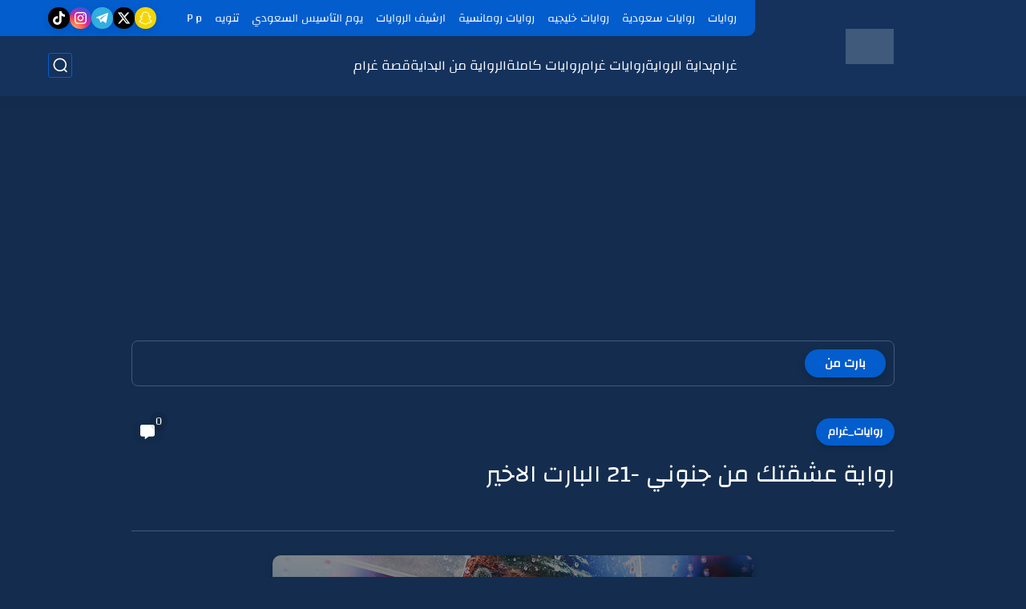

--- FILE ---
content_type: text/html; charset=UTF-8
request_url: https://www.graaam.com/2022/12/21_28.html
body_size: 115320
content:
<!DOCTYPE html>
<html dir='rtl' lang='ar'>
<head>
<link crossorigin='' href='https://4.bp.blogspot.com' rel='preconnect'/>
<link crossorigin='' href='https://blogger.googleusercontent.com' rel='preconnect'/>
<link crossorigin='' href='https://img1.blogblog.com' rel='preconnect'/>
<link crossorigin='' href='https://fonts.gstatic.com' rel='preconnect'/>
<link as='font' crossorigin='anonymous' href='https://fonts.gstatic.com/s/tajawal/v3/Iurf6YBj_oCad4k1l8KiHrRpiYlJ.woff2' rel='preload' type='font/woff2'/>
<link as='font' crossorigin='anonymous' href='https://fonts.gstatic.com/s/tajawal/v3/Iurf6YBj_oCad4k1l4qkHrRpiYlJ.woff2' rel='preload' type='font/woff2'/>
<title>رواية عشقتك من جنوني -21 البارت الاخير</title>
<meta content='text/html; charset=UTF-8' http-equiv='Content-Type'/>
<meta content='width=device-width, initial-scale=1.0' name='viewport'/>
<link href='https://www.graaam.com/2022/12/21_28.html' rel='canonical'/>
<meta content='رواية عشقتك من جنوني -21' name='description'/>
<meta content='رواية عشقتك من جنوني -21' name='twitter:description'/>
<meta content='رواية عشقتك من جنوني -21' property='og:description'/>
<link href='https://www.graaam.com/rss.xml' rel='alternate' title='غرام- RSS' type='application/rss+xml'/>
<link href='https://www.graaam.com/atom.xml' rel='alternate' title='غرام- Atom' type='application/atom+xml'/>
<link href='https://www.graaam.com/favicon.ico' rel='icon' type='image/x-icon'/>
<meta content='#035dcd' name='theme-color'/>
<meta content='#035dcd' name='msapplication-navbutton-color'/>
<meta content='1004004592899649835' name='BlogId'/>
<meta content='max-snippet:-1, max-video-preview:-1, max-image-preview:large' name='robots'/>
<link as='image' fetchpriority='high' href='https://blogger.googleusercontent.com/img/b/R29vZ2xl/AVvXsEjOKflsOpN5iOqMcLbfENs5LaknbboyR8BK0TDCEyC1G9x_mll-9ibvSPS0l4S_NhYrz8zvdHEmMhmJixxNLpIXl1ujMNdUBYtc80nYKd2UKkLdpvf4QV9YjFnx_-BeTqQ_Hcb8DZmz8Rx5bTCWpqb5_YwK2KHDP07dffegP8XwJR8SPKOXj_Nl0MaFBg/s1600-rw-e90/168.png' rel='preload'/>
<meta content='https://blogger.googleusercontent.com/img/b/R29vZ2xl/AVvXsEjOKflsOpN5iOqMcLbfENs5LaknbboyR8BK0TDCEyC1G9x_mll-9ibvSPS0l4S_NhYrz8zvdHEmMhmJixxNLpIXl1ujMNdUBYtc80nYKd2UKkLdpvf4QV9YjFnx_-BeTqQ_Hcb8DZmz8Rx5bTCWpqb5_YwK2KHDP07dffegP8XwJR8SPKOXj_Nl0MaFBg/w1280-h720-p-k-no-nu/168.png' property='og:image'/>
<meta content='ar_AR' property='og:locale'/>
<meta content='https://www.graaam.com/2022/12/21_28.html' property='og:url'/>
<meta content='رواية عشقتك من جنوني -21 البارت الاخير' property='og:title'/>
<meta content='غرام' property='og:site_name'/>
<meta content='رواية عشقتك من جنوني -21 البارت الاخير' property='og:image:alt'/>
<meta content='article' property='og:type'/>
<meta content='1280' property='og:image:width'/>
<meta content='720' property='og:image:height'/>
<meta content='summary_large_image' name='twitter:card'/>
<meta content='https://www.graaam.com/' name='twitter:domain'/>
<meta content='رواية عشقتك من جنوني -21 البارت الاخير' name='twitter:title'/>
<meta content='رواية عشقتك من جنوني -21 البارت الاخير' property='twitter:image:alt'/>
<meta content='1280' property='og:image:width'/>
<meta content='720' property='og:image:height'/>
<script type='application/ld+json'>
    {
      "@context": "https://schema.org",
      "@type": "WebSite",
      "url": "https://www.graaam.com/",
      "potentialAction": {
        "@type": "SearchAction",
        "target": {
          "@type": "EntryPoint",
          "urlTemplate": "https://www.graaam.com/search?q={search_term_string}"
        },
        "query-input": "required name=search_term_string"
      }
    }
    </script>
<!-- Required -->
<meta content='' property='fb:app_id'/>
<meta content='' id='disqus-id'/>
<meta content='graaamcom' name='twitter:site'/>
<meta content='' name='twitter:creator'/>
<link as='font' crossorigin='anonymous' href='https://fonts.gstatic.com/s/changa/v11/2-c79JNi2YuVOUcOarRPgnNGooxCZ62xcjLj9ytf.woff2' rel='preload'/><link as='font' crossorigin='anonymous' href='https://fonts.gstatic.com/s/changa/v11/2-c79JNi2YuVOUcOarRPgnNGooxCZ62xcjnj9ytf.woff2' rel='preload'/><link as='font' crossorigin='anonymous' href='https://fonts.gstatic.com/s/changa/v11/2-c79JNi2YuVOUcOarRPgnNGooxCZ62xcjfj9w.woff2' rel='preload'/>
<style>/*<![CDATA[*/@font-face{font-family:'Changa';font-style:normal;font-weight:400;font-display:swap;src:url(https://fonts.gstatic.com/s/changa/v11/2-c79JNi2YuVOUcOarRPgnNGooxCZ62xcjLj9ytf.woff2) format('woff2');unicode-range:U+0600-06FF,U+200C-200E,U+2010-2011,U+204F,U+2E41,U+FB50-FDFF,U+FE80-FEFC}@font-face{font-family:'Changa';font-style:normal;font-weight:400;font-display:swap;src:url(https://fonts.gstatic.com/s/changa/v11/2-c79JNi2YuVOUcOarRPgnNGooxCZ62xcjnj9ytf.woff2) format('woff2');unicode-range:U+0100-024F,U+0259,U+1E00-1EFF,U+2020,U+20A0-20AB,U+20AD-20CF,U+2113,U+2C60-2C7F,U+A720-A7FF}@font-face{font-family:'Changa';font-style:normal;font-weight:400;font-display:swap;src:url(https://fonts.gstatic.com/s/changa/v11/2-c79JNi2YuVOUcOarRPgnNGooxCZ62xcjfj9w.woff2) format('woff2');unicode-range:U+0000-00FF,U+0131,U+0152-0153,U+02BB-02BC,U+02C6,U+02DA,U+02DC,U+2000-206F,U+2074,U+20AC,U+2122,U+2191,U+2193,U+2212,U+2215,U+FEFF,U+FFFD}body *:not(.fa),.HeaderBOT #menu ul li .minlin{font-family:'Changa', Impact, sans-serif}.post-body h1,.post-body h2,.post-body h3,.post-body h4{font-family:'Changa', Impact, sans-serif!important}.post-amp .topic-title{font-family:'Changa', Impact, sans-serif!important}nav.nav-par ul li a{font-family:'Changa', Impact, sans-serif!important}/*]]>*/</style>
<style id='page-skin-1' type='text/css'><!--
/* === Seoplus Template ====
-> Homepage: https://www.seoplus-template.com
-> Version : 9
-> Updated : 1 June, 2024
*//*=================
>Normalize
===================*/
/* Css Variable */:root{--PostsTitleFont:normal 400 30px tahoma;--PostsTextFont:normal 400 26px tahoma;--HLinkfont:400 17px tahoma;--OldMin:#035dcd;--startSide: right;--endSide: left;--maxWidth:1200px;--BodyBG:#f7f7f7 none repeat scroll top right;--minColorIc:#035dcd;--minColor:#035dcd;--minColorTran:#035dcd7a;--secColor:#eeeeee;--thrColor:#fff;--whiteColor:#ffffff;--hoverColor:#035dcd;--MinBgColor:#fff;--txtColor:#34495e;--TitColor:#444;--SanColor:#666;--Borderes:#f7f7f7;--Borderes2:#f7f7f7;--Borderes3:#eee;--PostTxtColor:#222222;--PostTitleColor:#171921;--PostLinkColor:#062C73;--Hbg:#ffffff;--HColor:#444444;--HbgIcon:#035dcd;--HCoIcon:#035dcd;--HtitleColor:#035dcd;--Cpc:#222222;--Cic:#035dcd;--Hok:#035dcd;--Sco:#035dcd;--Gap:10px;--ImgRadius:8px;}:root body.dark-mode{--PostLinkColor:#3a7fff;--BodyBG:#081B33;--minColorIc:#fff;--secColor:#242950;--thrColor:#1b2044;--whiteColor:#ffffff;--MinBgColor:#142d4e;--txtColor:#ffffff;--TitColor:#ffffff;--SanColor:#eee;--Borderes:#405a7b;--Borderes2:#405a7b;--Borderes3:#405a7b;--PostTxtColor:#eee;--PostTitleColor:#ffffff;--Hbg:#14325c;--HColor:#ffffff;--HtitleColor:#ffffff;--HCoIcon:#fff;--Cpc:#eee;--Cic:#fff}.container.site, #logo, .HTOPC, #LinkList001, footer {animation: opaCity 1s .0s;}@keyframes opaCity{ 0%{opacity:0} 100%{opacity:1}}
/* Css reset */*{text-decoration:none;margin:0;padding:0;outline:0;-webkit-box-sizing:border-box;-moz-box-sizing:border-box;box-sizing:border-box}html,body,div,span,applet,object,iframe,h1,h2,h3,h4,h5,h6,p,blockquote,pre,abbr,acronym,address,big,cite,code,del,dfn,em,ins,kbd,q,s,samp,small,strike,strong,sub,sup,tt,var,dl,dt,dd,ol,ul,li,fieldset,form,label,legend,table,caption,tbody,tfoot,thead,tr,th,td{border:0;font-family:inherit;font-size:100%;font-style:inherit;color:inherit;font-weight:inherit;margin:0;outline:0;padding:0;vertical-align:baseline}img{max-height:100%;max-width:100%;position:relative}.bocker{margin-bottom: 30px;flex-wrap: wrap;position:relative;display:flex;align-items:flex-start;justify-content:space-between;transition: none !important;gap:30px}.Treelists{display:grid;grid-template-columns:repeat(3,1fr);column-gap:30px;row-gap:0}.towcol{display:grid;grid-template-columns:repeat(2,1fr);column-gap:30px;row-gap:0}.no-items, .hide{display:none!important}.r-r{position:relative;width:calc(100% - 480px - 30px)}#sidepar-wid{width:480px;overflow:hidden;transition:none!important;position:sticky;top:30px;padding:20px;border:1px solid var(--Borderes3);border-radius:8px}body,input{font:400 15px tahoma;font-optical-sizing:auto;font-style:normal;font-stretch:normal;line-height:initial}html{scroll-behavior:smooth}html[mode="dark"]{color-scheme:dark}body{background:var(--MinBgColor)}.site .widget{display:block;clear:both;margin:0 0 40px}#sidepar-wid .widget:last-child{margin-bottom:0}.container{width:100%;max-width:var(--maxWidth);margin:0 auto;display:block}.HBOTC,.HeaderTOP,.container{padding:0 20px}.hidden,#mobile-menu,g.d2{display:none}aside#sidepar-wid:has(.no-items){display: none;}.sitecontain {overflow: clip;}
/* lastitem clean */.Sp-3colList .posts:nth-last-child(-n+3),.Sp-posts4 .posts:last-of-type,.Sp-posts6 .posts:last-of-type,.PopularPosts article.post:last-of-type,aside .LinkList ul li:last-of-type,footer .LinkList ul li:last-of-type,aside .PageList ul li:last-of-type,footer .PageList ul li:last-of-type,.Sp-postsnew0 .posts:last-of-type,.list-label-widget-content ul li:last-of-type{padding-bottom:0!important;margin-bottom:0!important;border-bottom:0!important;}
/* headline */.headline{display:flex;align-items:center;justify-content:space-between;margin-bottom:40px;position:relative;gap:15px}.headline .line{display:block;background:var(--Borderes3);height:1px;width:100%}.headline .Lapel-Link{background:var(--minColor);color:var(--whiteColor);padding:0 15px;height:30px;line-height:30px;border-radius:30px;transition:all .3s;flex-shrink:0;font-size:14px;font-weight:bold;box-shadow:0 3px 10px rgb(0 0 0 / 20%)}.headline .title{color:var(--txtColor);font-size:22px;flex-shrink:0;display:flex;align-items:center;justify-content:center}.headline .title:before{content:"";height:25px;width:3px;background:var(--minColor);margin-left:10px}.headline .Lapel-Link:hover{transform:scale(1.05)}.headline .Lapel-Link:before {content: attr(aria-label);}
/* header items */li.item:hover > ul{opacity:1;visibility:visible;transform:translateY(0)}li.item > ul,li.sitem > ul{height:auto!important;display:block!important;position:absolute;right:0;width:200px;background:var(--Hbg);top:60px;box-shadow:0 0 5px 1px rgb(0 0 0 / 8%);z-index:9;opacity:0;visibility:hidden;transition:all .2s linear;transform:translateY(20px);border-radius:3px;border-top:2px solid var(--OldMin)}li.item > ul:before{content:"";width:25px;height:25px;position:absolute;background:var(--Hbg);top:-10px;right:8%;border-radius:8px;transform:rotate(45deg);box-shadow:0 0 5px 1px rgb(0 0 0 / 8%);z-index:-1;border:2px solid var(--OldMin)}li.item > ul li.sitem{display:block!important;padding:0!important;margin:0!important;background:var(--Hbg);border-radius:3px}li.item > ul li.sitem .minlin{color:var(--HColor);padding:14px;margin:0!important;display:block;position:relative;background:var(--Hbg);border-radius:3px;overflow:hidden;width:100%}li.sitem > ul{transform:translateX(-30px);right:100%;top:0;border-right:2px solid var(--OldMin);border-top:0}li.sitem > ul:before{content:"";width:26px;height:26px;position:absolute;background:var(--Hbg);top:10px;right:-10px;z-index:-1;transform:rotate(45deg);border:1px solid var(--Borderes);box-shadow:0 0 5px 1px rgb(0 0 0 / 8%);border:2px solid var(--OldMin);border-radius:8px}li.sitem:hover > ul{transform:translateX(0);opacity:1;visibility:visible}li.sitem:last-of-type > .minlin{border-bottom:0!important}li.ssitem:last-of-type > .minlin{border-bottom:0!important}li.ssitem{border-radius:8px;background:var(--MinBgColor);padding:0!important;float:none;margin:0!important;width:100%}.targetitem li a:hover:before{color:var(--hoverColor)!important}nav.nav-par ul li a:hover{color:var(--hoverColor)}div#menu i.fa{display:inline-block;vertical-align:middle;margin-left:5px}.icon.arrow-down{z-index:9;transition:all .3s;display:block;position:relative;top:0}.item.targetitem:hover .icon{top:6px}.item.targetitem:hover .icon:after{transform:rotate(-45deg)}.item.targetitem .icon:after{user-select:none;content:"";display:inline-block;width:8px;height:8px;background:transparent;border:2px solid var(--Cic);border-bottom-color:transparent;border-left-color:transparent;transform:rotate(135deg);border-radius:3px;transition:all 0.3s}#menu .item.targetitem .targetitem span.icon{left:13px!important;top:14px!important;right:auto!important;position:absolute}#menu .item.targetitem .targetitem:hover span.icon{left:20px!important}#menu .sitem:hover > a,#menu .ssitem:hover > a{background:rgb(0 0 0 / 5%)!important}#menu .sitem.targetitem .icon:after{transform:rotate(225deg)!important;width:6px;height:6px}
/* sidenav */.pos-t-t,.Sittings{display:none;position:fixed;inset:0;background-color:rgba(0,0,0,.2);backdrop-filter:saturate(100%) blur(2px);z-index:999}#NavM:checked~ .pos-t-t{display:block}.sidenavscroler{display:block;overflow:hidden;overflow-y:scroll;width:100%;height:100%}.sidenav{transition:right .3s linear;height:100vh;width:300px;position:fixed;top:0;bottom:0;right:-400px;background-color:var(--MinBgColor);z-index:9999;max-width:100%;box-shadow:-4px 0 10px 0 rgb(0 0 0 / 8%)}#NavM:checked~ .sidenav{right:0}.sidehead{position:absolute;width:45px;height:45px;left:-40px;top:20px;overflow:hidden;display:flex;align-items:center;background:var(--MinBgColor);border-radius:50% 0 50% 50%;justify-content:center;box-shadow:-2px 3px 0 0 rgb(0 0 0 / 8%);border-right:0}.closemenu{display:flex;height:100%;color:var(--TitColor);font-size:16px;align-items:center;cursor:pointer;padding:0 19px}.closemenu:after{content:'\2715';line-height:18px;font-size:14px;font-weight:bold}.flexmenu{position:relative;width:100%;display:flex;justify-content:flex-start;flex-direction:column;margin:0}.flexmenu .MegaItem .mega-wraper{display:none!important}.SiteInfo{padding:20px 20px 0}.SiteInfo .navlogo img{max-width:100%;max-height:100%;display:inline-block}.SiteInfo .navlogo{text-align:center;display:block;margin:0 auto 15px}.SiteInfo .navtitle{display:block;padding:10px 0;font-size:21px;background:var(--Borderes);margin-bottom:15px;color:var(--txtColor);text-align:center;border-radius:5px}.navdis{display:block;max-height:8em;overflow:hidden;margin-bottom:15px;color:var(--txtColor);opacity:.9;font-family:tahoma!important;text-align:center}.mainmenu{position:relative;width:100%;border-top:1px solid rgb(0 0 0 / 8%)!important}.mainmenu ul li{position:relative;display:block;overflow:hidden;width:100%;margin:0!important}.mainmenu ul li .minlin{border-bottom:0!important;font-size:15px;color:var(--TitColor);padding:15px;display:block;border-bottom:1px solid rgb(0 0 0 / 8%)!important}.bottommeny{display:block;padding:20px;padding-bottom:100px}.bottpage ul li{flex-grow:1;flex-shrink:0;border:1px solid var(--OldMin);border-radius:3px}.bottpage ul{list-style:none;display:flex;flex-wrap:wrap;gap:15px}.bottpage ul li a{padding:7px 13px;display:block;text-align:center;font-size:14px;color:var(--TitColor)}.bottsocial{margin-top:15px;margin-bottom:15px}.bottsocial .social-static{display:flex!important;align-items:center;justify-content:center;gap:15px;list-style:none}.bottsocial .social-static li a{box-shadow: 0 3px 10px rgb(0 0 0 / 10%);width:30px;height:30px;display:flex;align-items:center;justify-content:center;border-radius:50%}.bottsocial .social-static li a svg{fill:#fff!important}.mainmenu .targetitem .icon{position:absolute;left:15px!important;top:15px!important}.mainmenu .targetitem .icon:after{transform:rotate(225deg)!important;width:11px!important;height:11px!important}.mainmenu .targetitem.open>.icon:after{transform:rotate(135deg)!important}.mainmenu .targetitem.open>.icon{top:12px!important}.mainmenu .targetitem ul{width:100%!important;opacity:1!important;visibility:visible!important;transform:none!important;position:relative;top:0!important;border-radius:0!important;box-shadow:none!important;border-bottom:2px solid var(--OldMin);display:none!important}.mainmenu .targetitem ul .sitem ul{right:0!important;border-right:0;border-top:2px solid var(--OldMin)}.mainmenu .targetitem ul:before{top:-10px;right:8%;box-shadow:none!important}.mainmenu .targetitem ul li,.mainmenu .targetitem ul li .minlin{border-radius:0!important}.mainmenu .targetitem.open>ul{display:block!important}.mainmenu .sitem.open>ul>li>a,.mainmenu .sitem.open>ul:before{background:var(--Borderes3)!important}.mainmenu .targetitem.open>ul>li>.minlin,.mainmenu .targetitem.open>ul:before{background:var(--Borderes2)!important}.mainmenu .sitem .minlin {padding-right: 25px !important;}.mainmenu .ssitem a {padding-right: 30px !important;}
/* social Icon's */aside .social-static.social li .soca svg{fill:#fff;width:100%;padding:13px;height:100%;transition:all .3s}.social-static.social li .soca svg{fill:#fff;width:17px;height:17px}aside .social-static.social li{padding:0!important;border:0!important;margin:0!important}aside .social-static.social li .soca{background:#aaa;border-radius:50%;justify-content:center;height:50px;width:50px;display:flex;align-items:center;box-shadow:0 3px 10px rgb(0 0 0 / 20%);transition:all .3s;overflow:hidden}aside .social-static.social li .soca:hover{transform:scale(1.05)}.social-static.social{display:flex;align-items:center;justify-content:center;flex-wrap:wrap;gap:15px}.shmal .social-static.social li{vertical-align:middle;list-style:none;padding:0;margin:0;border:0}.shmal .social-static.social li .soca{box-shadow:0 3px 10px rgb(0 0 0 / 10%);display:flex;width:30px;height:30px;align-items:center;justify-content:center;border-radius:30px}.shmal .social-static.social li:first-of-type{margin-right:0}.HeaderTOP .social-static.social,footer .social-static.social{gap:10px}
/* loadMore Function */.loadMore{display:flex;align-items:center;justify-content:center;color:#fffdfc;margin:30px 0 0;max-width:100%}.loadMore div{transition:all .2s linear;cursor:pointer;display:flex;align-items:center;user-select:none;padding:0 20px;background:var(--minColor);border-radius:30px;height:40px;line-height:40px;box-shadow:0 3px 10px rgb(0 0 0 / 20%);font-weight:bold}#loadMoreWait,#loadMoreNomore{background:var(--secColor);color:#989b9f;display:none;user-select:none}.loadMore div:before{content:attr(data-text)}#blog-pager{display:flex;align-items:center;justify-content:center;clear:both;margin:25px 0 0;padding:25px 0 0;border-top:1px solid var(--Borderes3);gap:15px}.blog-pager{height:50px;width:50px;display:flex;align-items:center;justify-content:center;border-radius:50%;color:#fff;background:var(--minColor);box-shadow:0 3px 10px rgb(0 0 0 / 20%)}.blog-pager .icon{width:20px;height:20px;fill:#fff}
/* footer */footer{overflow:hidden;display:block;clear:both;background:var(--MinBgColor);border-top:1px solid var(--Borderes3)}.mid-top-footer{overflow:hidden;display:flex;justify-content:space-between}.footer-col{padding:0 15px;width:100%;min-width:25%}.footer-col.no-items{display:none}footer .container { display: flex; overflow: hidden; justify-content: space-between; align-items: center; }.mid-top-footer .footer-col .widget{margin-top:35px;margin-bottom:35px;vertical-align:top}.mid-top-footer .footer-col .widget:last-of-type{margin-bottom:35px}.bottom-footer{display:block;overflow:hidden;clear:both;padding:20px 0;border-top:1px solid var(--Borderes3);margin-top:0}.yemen{min-height:40px;font-size:13px;float:right;display:flex;align-items:center;color:var(--TitColor)}.yemen a{font-size:16px;color:var(--Hok);letter-spacing:0;vertical-align:middle}.yemen span{font-size:16px;vertical-align:middle;margin-left:3px}svg.svg-inline--fa.fa-exclamation-triangle.fa-w-18{width:200px;margin:0 auto 0;display:block;height:200px;color:var(--minColor)}
/* SeoPlusAds*/.SeoPlusAds .adsbygoogle:empty,.HTML .adsbygoogle:empty{margin:auto;display:inline-block;min-width:260px;max-width:970px;width:100%;height:250px}div#Topa3lan-sc .HTML,div#Topa3lan-sc2 .HTML{box-shadow:none;background:transparent!important;padding:0!important;border:0;margin:0}div#PostA3lan .widget,div#PostA3lan2 .widget{background:transparent!important;border:0!important;padding:0 20px!important;margin:0!important;box-shadow:none!important}#Blog1 .clearhtml > .HTML{margin:0 0 30px!important;border-bottom:1px solid var(--Borderes3);padding-bottom:30px!important}.SeoPlusAds,#Blog1 .HTML{font-family:tahoma;background:transparent!important;margin:15px 0;text-align:center;font-size:13px;display:block;clear:both;border:none;overflow:unset!important;box-shadow:none;padding:0!important;border-radius:0}div#HTML100 .SeoPlusAds{margin-top:0}div#top-a3lan .HTML{margin-top:0}div#bot-a3lan .HTML{margin-bottom:0}.pnavigation .HTML{margin-bottom:15px!important}div#bot-a3lan,div#top-a3lan,div#ret-a3lan{overflow:initial}div#ret-a3lan .HTML{background:var(--MinBgColor)!important;padding:15px 0!important;margin:0!important;border-bottom:1px solid var(--Borderes)}
/* Authors-plugin */.Authors-plugin{display:flex;align-items:center;padding:10px 15px;border:1px solid var(--Borderes);border-bottom:0;gap:15px}.Authors-plugin > *{flex-shrink:0}.Authors-plugin:last-of-type{border-bottom:1px solid var(--Borderes)}.Authors-plugin .Authors-img{width:50px;height:50px;border-radius:50%;overflow:hidden;box-shadow:0 3px 10px rgb(0 0 0 / 20%)}.Authors-plugin .Authors-data{display:block;width:auto}.Authors-plugin .Authors-data .auname{font-size:16px;color:var(--txtColor)}.Authors-plugin:hover{background:var(--Borderes)}
/* comment-plugin */.comment-plugin{padding:10px 15px;border:1px solid var(--Borderes);border-bottom:0}.comment-plugin:last-of-type{border-bottom:1px solid var(--Borderes)}.CMPimg{width:40px;height:40px;overflow:hidden;border-radius:50%;box-shadow:0 3px 10px rgb(0 0 0 / 20%)}.CMPuser{display:flex;align-items:center;gap:10px}.CMPuser > *,.CMPinfo > *{flex-shrink:0}.CMPinfo{display:flex;flex-direction:column;width:calc(100% - 50px);border-right:1px solid var(--Borderes);padding-right:10px}.CMPinfo .CMPicon{fill:var(--Cpc);width:11px;height:11px;display:inline-block;vertical-align:middle;opacity:.8}.CMPau{color:var(--txtColor);font-size:13px;opacity:.9;font-family:sans-serif!important}.CMPcon{color:var(--txtColor);font-size:14px;margin:5px 0;white-space:nowrap;text-overflow:ellipsis;overflow:hidden}.CMPlin{font-size:13px;color:var(--txtColor);opacity:.9;font-family:sans-serif!important;display:flex;align-items:center;gap:10px}.CMPlin:hover{color:var(--Sco);text-decoration:underline}
.pShc >*,.shmal .social-static.social li .soca,.shL a, .shL span,.bottsocial .social-static li a,.sp-header .social .soca,.blog-pager,.moreLink,.postTopTag {
transition: transform .3s;
}
.pShc >*:hover,.shmal .social-static.social li .soca:hover,.shL a:hover, .shL span:hover,.bottsocial .social-static li a:hover,.sp-header .social .soca:hover,.loadMore div:hover,.blog-pager:hover,.moreLink:hover,.postTopTag:hover {
transform: scale(1.1);
}
/* cookie-choices */.cookie-choices-info{top:auto!important;bottom:70px!important;right:auto!important;left:20px!important;width:260px!important;padding:15px!important;background:var(--MinBgColor)!important;border:1px solid var(--Borderes3)!important;box-shadow:0 6px 18px 0 rgb(9 32 76 / 4%)!important;border-radius:10px!important;direction:ltr!important}.cookie-choices-info .cookie-choices-text{text-align:justify!important;color:var(--txtColor)!important;font-size:13px!important;margin:0!important;display:block!important;margin-bottom:15px!important}.cookie-choices-info .cookie-choices-buttons a{width:50%!important;flex-shrink:0!important;color:var(--whiteColor)!important;background:var(--minColor)!important;border-radius:30px!important;padding:7px 0!important;display:block!important;font-size:13px!important;font-family:sans-serif!important;text-transform:none!important}.cookie-choices-info .cookie-choices-buttons{margin:0!important;display:flex!important;align-items:center!important;justify-content:center!important}.cookie-choices-info .cookie-choices-button:first-of-type{margin-left:0!important}
/* stats */.Stats img{width:auto;height:auto;display:inline-block;vertical-align:-4px;-webkit-border-radius:0;-moz-border-radius:0;border-radius:0;margin-left:5px}.Stats .widget-content *{vertical-align:middle;margin:0 0}.Stats .widget-content{color:var(--TitColor);text-align:center;font-size:24px;font-family:sans-serif!important}.Stats .digit strong{background:#eee;margin:0 3px;border-radius:3px;padding:0 8px}
@media screen and (max-width: 640px){.boxes .container {padding:0!important;}.boxes .site .widget:not(aside .widget),#sidepar-wid {border-radius:0!important;}body:not(.boxes) #shreeta5bar .widget {border-radius:0!important;}}
@media print {
div#shreeta5bar,.shBr.fixL,header,footer,aside,div#mobile-menu,div#backTop,.Dmode,.commentsection,.RelatedPosts.post-frome-tag,.author-posts,.pSh,.post-tags,.PostByCatRandom,.foqTitle,.post-meta,div#tocDiv,div#shreeta5bar,iframe,ins,.commentsection,.hideensa,#lamiabutton, .Dmode{display:none!important}.r-r{width:100%}body{background:#fff}.post .post-body,.post .blog-posts{padding:0!important;border:0!important;border-radius:0}.bobxed{padding:20px 0!important;margin-bottom:20px!important;}
}
/* new it */.Followers .title{color:var(--txtColor);font-size:22px;margin-bottom:40px;border-right:3px solid var(--minColor);padding-right:10px}.post-body .button{white-space:normal!important}.mainmenu .MegaItem{padding:0!important}.separator{overflow:hidden;display:block}.social .soca[title="threads"]{background-color:#000!important}.social .soca[title="discord"]{background-color:#5562ea!important}
/* tp */.post-body .table{display:block;overflow-y:hidden;overflow-x:auto;scroll-behavior:smooth}.post-body  table{margin:0 auto;font-size:14px}.post-body table{border-spacing:0}.post-body  table:not(.tr-caption-container){min-width:90%;border:1px solid  rgb(162 162 162 / 38%);border-radius:3px;overflow:hidden}.post-body  table th{padding:16px;text-align:inherit;border-bottom:1px solid  rgb(162 162 162 / 38%)}.post-body  table:not(.tr-caption-container) tr:nth-child(2n+1) td{background:rgba(0,0,0,.01)}.post-body  table:not(.tr-caption-container) tr:not(:last-child) td{border-bottom:1px solid  rgb(162 162 162 / 38%)}.post-body  table:not(.tr-caption-container) td{padding:16px}@media screen and (max-width:640px){.post-body .table{text-align:center;position:relative;width:calc(100% + 40px);left:-20px;right:-20px;padding:0 20px;display:flex}}
body, html {}
/* 3. حجز مساحة للإعلان لمنع قفزة المحتوى */
.container.site .adsbygoogle {
min-height: 250px;
display: block;
}
/* 4. تحسين أداء الـ DOM بتأجيل معالجة العناصر غير المرئية */
#comments, .sidebar, .upper-footer, .related-posts {
content-visibility: auto;
contain-intrinsic-size: 1px 1000px;
}

--></style>
<style>
      
      /*<![CDATA[*/
/* button's */.post-body .button svg{vertical-align:middle;display:inline-block;width:18px;height:18px;fill:var(--whiteColor);stroke-width:1.5;margin-left:8px}.post-body .button.ln svg{fill:var(--txtColor)}.post-body .button{vertical-align:middle;transition:transform .1s;display:inline-block;padding:0 30px;border-radius:30px;color:var(--whiteColor)!important;background:var(--minColor);font-size:16px;white-space:nowrap;overflow:hidden;line-height:2em;font-weight:bold;box-shadow:0 3px 10px rgb(0 0 0 / 20%)}.post-body .button.ln{color:var(--txtColor)!important;background:transparent;border:1px solid var(--minColor)}.post-body .button:hover{transform:scale(1.03)}
/* PagePrakediv */.PagePrakediv{text-align:center;line-height:1.5em;margin-top:20px}.PagePrakediv a{color:var(--whiteColor)!important;line-height:1.5em;background:var(--minColor);border-radius:30px;cursor:pointer;display:inline-block;transition:transform .3s;font-size:16px;padding:8px 30px;position:relative;box-shadow:0 3px 10px rgb(0 0 0 / 20%);font-weight:bold}.PagePrakediv a:hover,a.Lapel-Link:hover,.moreLink:hover,.loadMore div:hover,.ShowMoreCMT:hover,.PostEdit a:hover{transform:scale(1.1)}

/* nextprev  */.page-navigation{display:flex!important;align-items:center;justify-content:space-between}div#siki_next a,div#siki_prev a{width:50px;height:50px;display:flex;align-items:center;justify-content:center;background:var(--minColor);color:var(--whiteColor);border-radius:50%;box-shadow:0 3px 10px rgb(0 0 0 / 20%);transition:transform .3s}.sikinot{opacity:0.7}.sikinot a{pointer-events:none}div#siki-page-number{font-weight:bold;font-size:17px;color:var(--txtColor)}.page-navigation .n-line{fill:#fff;width:100%;padding:10px;height:100%}div#siki_next a:hover,div#siki_prev a:hover{transform:scale(1.1)}
/* note's */.post-body .note{box-shadow:0 2px 10px rgb(0 0 0 / 10%);position:relative;padding:15px 65px 15px 20px;background:#e1f5fe;color:#3c4043;border-radius:8px;overflow:hidden}.post-body .note::before{content:'';width:60px;height:60px;background:#81b4dc;display:block;border-radius:8px;position:absolute;top:-10px;right:-10px;opacity:.1}.post-body .note::after{content:'\2605';position:absolute;right:16px;top:11px;font-size:25px;min-width:15px;text-align:center}.post-body .note.wr:after,.post-body .note.aler:after{right:17px;content:'\0021'}.post-body .note.secs:after{content:'\2714';font-size:20px}.post-body .note.wr{background:#ffdfdf;color:#48525c}.post-body .note.wr::before{background:#e65151}.post-body .note.aler{background:#fef5e7}.post-body .note.aler:before{background:#3c3609}.post-body .note.secs:before{background:#0d8540}.post-body .note.secs{background:#e9f7ef}

/* toctitle */.topcs7v{position:relative;width:100%;display:flex;flex-direction:column;overflow:hidden;border-top:1px solid rgba(0,0,0,5%)}.toctitle{cursor:pointer;position:relative;height:55px;font-size:18px;color:var(--txtColor);background:rgba(0,0,0,5%);display:flex;align-items:center;justify-content:flex-start;padding:0 15px;margin:0;width:100%}.toctitle:before{content:'\002B';margin-left:10px;font-size:21px;font-weight:bold}.toctitle:after{content:"عرض الكل";float:left;font-weight:bold;background:rgba(0,0,0,5%);margin-right:10px;font-size:13px;position:absolute;left:15px;text-align:center;line-height:30px;padding:0 15px;border-radius:30px}#tocList{padding:20px;display:none;border-top:1px solid rgba(0,0,0,5%)}#tocList li{list-style:circle inside;font-size:15px;line-height:1.8em;margin-bottom:5px;color:var(--txtColor)}#tocList li:hover{list-style:disc inside}#tocList li:last-child{margin-bottom:0}#tocList li a{color:var(--txtColor)}#tocList li a:hover{color:var(--minColor)}.closed .toctitle:before{content:'\2212'}.closed #tocList{display:block}.toctitle:hover,.closed .toctitle{background:rgba(0,0,0,8%)}.closed .toctitle:hover{background:rgba(0,0,0,10%)}.closed .toctitle:after{content:'أخفاء الكل'}

/* InPost And Page*/.post-body{font:var(--PostsTextFont);line-height:2em;overflow:hidden;color:var(--PostTxtColor)}.post-body a{font-weight:bold;color:var(--PostLinkColor)}.post div#Blog1,.post .post-outer,.post .post-body{overflow:initial!important}.post:not(.boxes) div#Blog1,.page:not(.boxes) div#Blog1{display:block;background:transparent;border-radius:0;padding:0;border:0;margin:0;box-shadow:none;margin-bottom:0}.bobxed,.post.page .bobxed,.pSh,.post-tags,.shareButton,.RelatedPosts,.author-posts,.post-body,.page-navigation{padding-bottom:30px;margin-bottom:30px;border-bottom:1px solid var(--Borderes3)}.post .post-body p{margin:30px 0}.post-body h1:not(.rnav-title),.post-body h2:not(.rnav-title),.post-body h3:not(.rnav-title),.post-body h4:not(.rnav-title){margin:30px 0;line-height:2em}.post-body h1{font-size:1.9rem}.post-body h2{font-size:1.7rem}.post-body h3:not(.rnav-title){font-size:1.5rem}.post-body h4{font-size:1.4rem}.post-body sup{vertical-align:super;font-size:smaller!important}.post-body sub{vertical-align:sub;font-size:smaller}.post-meta{display:flex;align-items:center;justify-content:space-between;margin-top:15px}.au-ti{display:flex;align-items:center;justify-content:flex-start;font-size:15px}.metapost{display:flex;gap:10px;justify-content:center}.authorname{display:flex;align-items:center;gap:10px;background:rgba(0,0,0,5%);border-radius:30px;padding:3px 14px 3px 15px;box-shadow:0 1px 3px rgb(0 0 0 / 4%)}.authorname:hover{background:rgba(0,0,0,10%)}.authorPhoto{width:28px;height:28px;object-fit:cover;border-radius:50%}.article-author a{font-weight:bold}.article-author a,.article-timeago{color:var(--txtColor);font-size:14px}.article-timeago{display:flex;align-items:center;gap:8px}.article-timeago svg{fill:var(--txtColor);width:16px;height:16px}.tr-caption{font-family:tahoma!important;font-size:13px;line-height:1.5em}.post-body img{border-radius:10px;width:auto;height:auto;display:inline;box-shadow:0 3px 10px rgb(0 0 0 / 20%);}.separator,.separator a,a[imageanchor="1"],a[style*='1em']{text-align:center;margin:0!important}.post-body strike{text-decoration:line-through}.post-body u{text-decoration:underline}.post-body ul,.post-body ol{padding:0 15px 0 0;margin:10px 0}.post-body li{margin:5px 0;padding:0}.post-body ul li{list-style:disc inside}.post-body ol li{list-style:decimal inside}.post-body ul ul li{list-style:circle inside}.post-body blockquote{overflow:hidden;position:relative;background:rgba(0,0,0,5%);color:var(--PostTxtColor);padding:15px 70px 15px 15px;margin:30px 0;font-size:16px;border-right:5px solid var(--minColor)}.post-body blockquote:before{content:open-quote;font-family:Arial;color:var(--minColor);font-size:120px;position:absolute;top:50px;right:15px;line-height:40px}.post-body blockquote p,.post-body blockquote h2,.post-body blockquote h3,.post-body blockquote h4{margin:0 0 15px!important}.post-body blockquote p:last-child,.post-body blockquote h2:last-child,.post-body blockquote h3:last-child,.post-body blockquote h4:last-child{margin:0!important}div#AddOns{display:none;opacity:0;visibility:hidden}.post-amp .topic-title{overflow:hidden;font:var(--PostsTitleFont);line-height:1.7em;color:var(--PostTitleColor)}.hideensa{display:block;clear:both}.foqTitle{display:flex;align-items:center;justify-content:space-between;margin-bottom:10px}.FTBU{gap:10px;display:flex}.postTopTag{color:var(--whiteColor);background:var(--minColor);font-size:14px;padding:4px 15px;border-radius:30px;font-weight:bold;box-shadow:0 3px 6px rgb(0 0 0 / 15%)}.postTopTag:hover{background:var(--minColor)}.PostEdit,.gocomments{cursor:pointer;width:40px;height:30px;display:flex;align-items:center;justify-content:center;position:relative;border-radius:30px;background:rgba(0,0,0,4%);box-shadow:0 1px 3px rgb(0 0 0 / 4%)}.blog-admin{display:none}.gocomments{margin:0}.PostEdit:hover,.gocomments:hover{background:rgb(0 0 0 / 7%)}.gocomments svg,.PostEdit svg{width:18px;height:18px;fill:var(--minColorIc)}.numcomment{position:absolute;top:-10px;right:-5px;background:rgba(0,0,0,10%);padding:0 7px;color:var(--txtColor);font-size:13px;border-radius:30px}.post-tags{flex-wrap:wrap;display:flex;align-items:center;justify-content:flex-start;gap:10px}.post-tags a{background:rgba(0,0,0,5%);color:var(--txtColor)}.post-tags .tagstitle{background:var(--minColor);color:var(--whiteColor);margin-left:5px}.post-tags span,.post-tags a{flex-shrink:0;transition:all 0.3s;padding:0 15px;position:relative;font-size:13px;font-weight:bold;border-radius:30px;height:30px;line-height:30px;box-shadow:0 3px 10px rgb(0 0 0 / 20%)}.post-tags a:hover{background:rgba(0,0,0,15%)}span.tagstitle:after{content:attr(data-text)}.tagstitle:before{content:'';position:absolute;top:10px;left:-3px;width:10px;height:10px;background-color:var(--minColor);transform:rotate(45deg)}.post-body iframe:not(.post-body iframe[id*="ad"]){display:block;margin:20px auto;width:100%;max-width:100%;height:550px;border-radius:8px;color-scheme:none}iframe{color-scheme:none}

/* comments */.bloggerComment{background:#fc9644}.comments-tabs .active,.comments-tabs span:hover{opacity:1}.noimg{background:transparent url(https://4.bp.blogspot.com/-ci3XMoAMGzg/WiCTxCLLWeI/AAAAAAAAPjI/UkV1sBTKC7EamOC_UmMJ4cQCv4xNNI82QCLcBGAs/s83/log.jpg) no-repeat center;display:block;width:38px;height:38px;background-size:38px}.avatar-image{width:38px;height:38px;position:absolute;top:0;right:0;border-radius:8px;overflow:hidden}.CommentCounter{position:relative}.cmt-user{font-family:tahoma!important;font-size:14px;color:var(--txtColor)}.comment-block{padding-right:50px}.comment{position:relative;padding:0;margin:15px 0 0;padding-top:15px;list-style:none;border-radius:0;border-top:1px solid var(--Borderes3)}.comment-replies{padding-right:45px}.comment .comment-replies .comment:not(:first-child){border-top:0}.comments .comment-content{font-size:14px;color:var(--Cpc);line-height:1.6em;margin:6px 0 10px;padding:10px;background:rgb(0 0 0 / 10%);border-radius:12px 2px 12px 12px;display:inline-block;white-space:pre-wrap}.comments .comment-actions{display:flex;margin:0;align-items:center}.comment-actions .comment-reply,.comment-actions a{margin-left:10px;font-size:13px;color:var(--txtColor);cursor:pointer;font-family:tahoma!important;line-height:1em}.comment-actions .comment-reply{padding-left:10px;border-left:1px solid rgb(9 32 76 / 2%)}.comment-actions .comment-reply:hover,.comment-actions a:hover{text-decoration:underline}.ShowMoreCMT{display:inline-block;padding:7px 25px;text-align:center;font-size:15px;background:var(--minColor);margin-top:30px;cursor:pointer;border-radius:30px;color:var(--whiteColor);font-weight:bold;line-height:1.7em;box-shadow:0 3px 10px rgb(0 0 0 / 20%)}#comments-respond,.comment-replies #comment-editor{padding:15px;border-radius:8px;border:1px solid var(--Borderes3);background:rgb(9 32 76 / 5%);min-height:100px}.comment-replies #comment-editor{margin-top:10px}.conart{margin-bottom:10px;display:block;padding-bottom:15px;border-bottom:1px solid rgb(9 32 76 / 5%)}#comment-post-message{font-size:15px;color:var(--txtColor);display:inline-block;background:rgb(0 0 0 / 5%);padding:5px 20px;border-radius:30px;font-weight:bold}#comment-post-message:hover{background:rgb(0 0 0 / 15%)}.conart p{font-size:15px;font-family:tahoma!important;color:var(--txtColor);margin-top:5px}.commentsShow .cshow{border-radius:30px;cursor:pointer;display:inline-block;transition:all .3s linear;opacity:0.8;font-size:13px;padding:6px 15px;color:#fff;box-shadow:0 3px 10px rgb(0 0 0 / 10%)}.commentsShow .cshow:before{content:attr(data-text)}.commentsShow .cshow:hover,.commentsShow .cshow.active{opacity:1;box-shadow:0 3px 10px rgb(0 0 0 / 20%)}.cshow.facebook{background-color:#1778F2}.cshow.blogger{background-color:#f87850}.cshow.disqus{background-color:#2e9fff}div#commentFB:before{border-style:solid;content:"";border-bottom-color:transparent;border-left-color:transparent;border-radius:100%;animation:spin .5s infinite linear;transform:rotate(0deg);border-top-color:var(--minColor);border-right-color:var(--minColor);width:30px;height:30px;border-width:4px;margin-left:15px;position:absolute;z-index:1}div#commentFB{min-height:215px;display:flex;align-items:center;justify-content:center;position:relative}#commentFB iframe{position:relative;z-index:2;background:#fff}.commentsShow{display:flex;gap:5px}@keyframes spin{from{transform:rotate(0deg)}to{transform:rotate(360deg)}}

/* author profile  */.authorImage{float:right;width:60px;height:60px;margin-left:15px}.authorImage .authorImg{overflow:hidden;width:60px;height:60px;border-radius:50%}.authorInfo{width:calc(100% - 75px);float:right;margin-top:5px}.author-posts{display:flex!important;align-items:flex-start}.authornameurl a,.authornameurl span{background:rgba(0,0,0,5%);border-radius:30px;padding:3px 20px;box-shadow:0 3px 10px rgb(0 0 0 / 20%);color:var(--txtColor);font-size:20px}.authornameurl a:hover{background:rgba(0,0,0,15%)}.authornameurl{margin-bottom:15px}.author-desc{color:var(--SanColor);font-size:16px;line-height:1.8em}

/* post-share */.pShc{display:flex;align-items:center;flex-wrap:wrap;position:relative;width:calc(100% + 18px);font-size:13px}.pShc >*{cursor:pointer;margin-left:10px;display:flex;align-items:center;justify-content:center;border-radius:50%;height:50px;width:50px;box-shadow:0 3px 10px rgb(0 0 0 / 20%);transition:all .3s}.pShc >* .n-line,.shL svg{fill:#fff;width:100%;padding:13px;height:100%;transition:all .3s}span.share-icons{background:var(--minColor);margin-left:15px;position:relative}span.share-icons svg{transform:rotate(180deg)}span.share-icons:before{content:"";width:15px;height:15px;display:block;position:absolute;background:var(--minColor);left:-4px;transform:rotate(45deg)}.sharemore:hover{background:rgba(0,0,0,15%)}.sharemore{background:rgba(0,0,0,5%)}.sharemore .n-line{fill:#666}.pShc .tw{background:#000}.pShc .c{color:#fffdfc}.pShc .wa{background:#128C7E}.pShc .fb{background:#1778F2}.fixi:checked ~ .fixL{opacity:1;visibility:visible}.fixL{display:flex;align-items:center;position:fixed;left:0;right:0;bottom:0;z-index:20;transition:all .1s linear;width:100%;height:100%;opacity:0;visibility:hidden}.sharemore svg{fill:var(--txtColor)}.fixLi{width:100%;max-width:520px;max-height:calc(100% - 60px);border-radius:5px;transition:inherit;z-index:3;display:flex;overflow:hidden;position:relative;margin:0 auto;box-shadow:0 5px 30px 0 rgb(0 0 0 / 5%)}.fixLs{padding:60px 20px 20px;overflow-x:hidden;width:100%;background:var(--MinBgColor)}.shL,.fixH{color:var(--txtColor)}.fixH{display:flex;background:inherit;position:absolute;top:0;left:0;right:0;padding:0 10px;z-index:2}.fixT::before{content:attr(data-text);flex-grow:1;padding:16px 10px;font-size:14px;font-weight:bold}.fixH .cl{padding:0 10px;display:flex;align-items:center;justify-content:flex-end;position:relative;flex-shrink:0;min-width:40px;cursor:pointer}.fixT .c::before{content:attr(aria-label);font-size:12px;margin:0 10px;font-weight:bold}.fixH .c::after{content:'\2715';font-size:14px;font-weight:bold}.shL{position:relative;display:flex;flex-wrap:wrap;justify-content:center;gap:20px}.shL a,.shL span{flex-wrap:wrap;width:50px;height:50px;color:inherit;background:#5a5a5a;border-radius:50%;justify-content:center;display:flex;align-items:center;box-shadow:0 3px 10px rgb(0 0 0 / 20%);transition:all .3s;overflow:hidden;cursor:pointer}
@media screen and (max-width: 640px){.post-body iframe:not(.post-body iframe[id*="ad"]) {height: 250px;}.fixL{align-items:flex-end}.fixL .fixLi,.fixL .cmBri{border-radius:12px 12px 0 0}.pShc .c::after{display:none}}

        /*]]>*/
      
      /*<![CDATA[*/
/* social Icon Color's */.social .soca[title="sitemap"],.social span[title="moreShare"]{background: var(--minColor) !important;}.social .soca[title="email"]{background-color:#ea4335!important}.social .soca[title="line"]{background-color:#06c152!important}.social .soca[title="facebook"]{background-color:#1778F2!important}.social .soca[title="twitter"],.social .soca[title="tiktok"]{background-color:#000!important}.social .soca[title="pinterest"]{background-color:#cc2127!important}.social .soca[title="linkedin"]{background-color:#0976b4!important}.social .soca[title="youtube"]{background-color:#e52d27!important}.social .soca[title="quora"]{background-color:#a82400!important}.social .soca[title="snapchat"]{background-color:#f5d602!important}.social .soca[title="flickr"]{background-color:#FF0084!important}.social .soca[title="instagram"]{background-color:#7c38af;background:radial-gradient(circle at 0 130%,#fdf497 0%,#fdf497 5%,#fd5949 45%,#d6249f 60%,#285AEB 90%)!important}.social .soca[title="behance"]{background-color:#009fff!important}.social .soca[title="whatsapp"]{background-color:#128C7E!important}.social .soca[title="tumblr"]{background-color:#3e5a70!important}.social .soca[title="khamsat"]{background-color:#f9b01c!important}.social .soca[title="blogger"]{background-color:#fc9644!important}.social .soca[title="telegram"]{background-color:#32AEE1!important}.social .soca[title="google-play"]{background-color:#3d9dab!important}.social .soca[title="mostaql"]{background-color:#2caae2!important}.social .soca[title="messenger"]{background-color:#0084ff!important}.social .soca[title="paypal"]{background-color:#193685!important}.social .soca[title="reddit"]{background-color:#ff4500!important}

/* Aside */.FeaturedPost .item-thumbnail.thumb{margin-left: 0;float: none;width:100%;padding-top: 56.25%;margin-bottom:5px}.FeaturedPost .post-title .title{overflow:hidden;display:block;font-size:19px;color:var(--TitColor);max-height:4.9em;line-height:1.6em;background-size:0!important}.FeaturedPost .snippet-item{color:var(--SanColor);font-size:13px;font-family:tahoma!important;line-height:18px;margin-top:5px;overflow:hidden}.Profile .profile-img{display:block;margin:0 auto 20px;border-radius:50%}.Profile .profile-link.g-profile{color:var(--txtColor);background:var(--secColor);display:block;text-align:center;padding:10px;margin-bottom:15px;border-radius:3px;font-family:tahoma!important;font-size:inherit!important;opacity:1}.Profile .profile-data.location{display:none}.Profile .profile-textblock{color:var(--SanColor);font-size:15px;font-family:tahoma!important;margin-bottom:15px;text-align:center;display:block}.Profile .profile-link{color:#ffffff;background:#3560ab;display:block;text-align:center;padding:10px;border-radius:3px;font-family:tahoma!important;font-size:13px;opacity:0.7}.Profile .profile-link:hover{opacity:1}.BlogSearch input{background:transparent;font-family:tahoma!important;color:var(--txtColor);display:inline-block;font-size:13px;padding:10px;border-radius:3px;width:55px;border:1px solid var(--Borderes)}.BlogSearch input[type="submit"]{transition:all 0.3s;background:var(--secColor);border:0;cursor:pointer}.search-input input:hover,.search-input input:focus{border-color:#4b9ce7}.search-input{display:inline-block;width:calc((100% - 60px) / 1)}.search-input input{display:block;width:100%}aside .LinkList ul li,footer .LinkList ul li,aside .PageList ul li,footer .PageList ul li{padding-bottom:8px;margin-bottom:8px;border-bottom:1px solid var(--Borderes);list-style:none}aside .LinkList ul li a,footer .LinkList ul li a,aside .PageList ul li a,footer .PageList ul li a{font-family:tahoma!important;color:var(--TitColor);display:block}.list-label-widget-content ul li{display:block;padding-bottom:8px;margin-bottom:8px;border-bottom:1px solid var(--Borderes)}.list-label-widget-content ul li a{color:var(--TitColor);display:block}aside .LinkList ul li a:before, footer .LinkList ul li a:before, aside .PageList ul li a:before, footer .PageList ul li a:before, .list-label-widget-content ul li a:before{vertical-align:baseline;display:inline-block;width:4px;height:4px;content:"";margin-left:10px;background:transparent;border:1.7px solid var(--txtColor);border-bottom-color:transparent;border-left-color:transparent;transform:rotate(225deg);font-family:inherit!important}.list-label-widget-content .label-count{float:left;background-color:var(--minColor);text-align:center;font-size:13px;padding:0 5px;min-width:24px;height:20px;line-height:20px;color:var(--whiteColor);border-radius:2px;font-family:tahoma!important}.list-label-widget-content li:hover .label-count{opacity:1}.cloud-label-widget-content{gap:10px;display:flex;justify-content:flex-start;flex-wrap:wrap}span.label-size{flex-grow:1}.cloud-label-widget-content .label-count{margin-right:10px;background:var(--MinBgColor);font-size:13px;padding:0 5px;min-width:20px;height:18px;line-height:18px;text-align:center;border-radius:5px;color:var(--txtColor)}.cloud-label-widget-content .label-name{gap:5px;transition:all 0.3s;display:flex;padding:0 13px;justify-content:space-between;align-items:center;background:var(--minColor);color:var(--whiteColor);font-size:15px;border-radius:30px;height:35px;line-height:35px}input.follow-by-email-address{display:block;width:100%;height:40px;margin:15px 0;border-radius:3px;border:1px solid #efefef;text-align:center}input.follow-by-email-submit{background:#eee;border:1px solid #ccc;padding:10px;border-radius:3px;width:100%;text-align:center;color:#6b6b6b;font-size:12px;cursor:pointer}input.follow-by-email-address::placeholder{font-weight:normal;font-size:14px}div#ArchiveList ul.hierarchy{padding-right:30px}div#ArchiveList ul.hierarchy ul.hierarchy{padding-right:15px}div#ArchiveList ul.hierarchy ul.hierarchy ul.hierarchy  li:not(:last-of-type){margin-bottom:5px;padding-bottom:5px}div#ArchiveList ul.hierarchy li a,div#ArchiveList ul.flat li a{color:#121212}div#ArchiveList ul.hierarchy ul.hierarchy ul.hierarchy li:first-of-type{margin-top:5px;padding-top:5px}div#ArchiveList ul.hierarchy li{font-size:11px}div#ArchiveList ul.hierarchy li a:hover,div#ArchiveList ul.flat li a:hover{color:var(--secColor)}div#ArchiveList .hierarchy-title{font-size:13px;margin-bottom:5px;padding-bottom:5px;border-bottom:1px solid #f7f7f7}div#ArchiveList .hierarchy-title span.post-count,div#ArchiveList ul.flat li span.post-count{float:left;width:25px;padding:0 0;text-align:center;background:#eee;border-radius:3px;border:1px solid #ccc;font-size:12px;font-weight:normal}div#ArchiveList ul.flat{padding-right:30px}div#ArchiveList ul.flat li:not(:last-of-type){margin-bottom:5px;padding-bottom:5px}div#ArchiveList ul.flat li{font-size:13px}.ContactForm textarea[name="email-message"],.ContactForm input[type="text"]{margin:0 auto 10px;border:1px solid var(--Borderes);width:100%;border-radius:3px;padding:10px 15px;background:transparent}.ContactForm textarea[name="email-message"]:hover,.ContactForm input[type="text"]:hover,.ContactForm textarea[name="email-message"]:focus,.ContactForm input[type="text"]:focus{border:1px solid #4b9ce7}textarea[name="email-message"]{min-height:130px;resize:vertical}.ContactForm input[type="button"]{transition:all 0.3s;display:inline-block!important;position:relative;font-size:14px;background:var(--secColor);color:var(--txtColor);padding:7px 20px;border-radius:3px;font-family:tahoma!important;border:none;float:left;cursor:pointer}p#ContactForm1_contact-form-error-message{font-family:tahoma!important}p#ContactForm1_contact-form-success-message{font-family:tahoma!important;color:#30bb81}.contact-form-widget form{overflow:hidden}
/*]]>*/.container.site {max-width: 992px;}.r-r,.boxes .r-r {float: none;width: 100%!important;}aside{display: none!important;}
        
      
      /* Start Header */header.stk{opacity:0.95;z-index:9;}img#Header1_headerimg{transition: all .3s;width:auto !important;height:auto;max-width:260px;max-height:79px;}.inline-icon{transition:all .3s linear;display:inline-block;vertical-align:middle;width:14px;height:14px;margin-left:5px;fill:var(--HColor)}#menu{overflow:unset!important}.HeaderBOT #menu ul{height:72px;display:flex;align-items:center;list-style:none;gap:15px;}.HeaderBOT #menu ul li{flex-shrink:0;display:flex;gap:15px;position:relative;padding:20px 0;transition:all .3s linear}#clicksearch,.open.nav1{transition:all .3s;display:flex;border: 1px solid var(--HbgIcon);width:30px;height:31px;align-items:center;justify-content:center;border-radius:3px;cursor:pointer}#clicksearch svg,.open.nav1 svg{transition:all .3s;stroke-width:2;stroke:var(--HCoIcon)}#clicksearch:hover, .open.nav1:hover {background: var(--HbgIcon);}#clicksearch:hover svg, .open.nav1:hover svg {stroke:#fff;}.open.nav1,.searchHide{display:none!important}.HeaderTOP ul{gap: 10px;display:flex!important;list-style:none}.HeaderTOP li {flex-shrink: 0}.HeaderTOP .social li .soca:hover, #pages ul a:hover, #pages ul li.selected a {background: rgba(0,0,0,8%);}#pages ul a{transition:all .2s linear;display:block;color:var(--whiteColor);font-size:14px;padding:3px 8px;border-radius:3px}.sp-header .social .soca{box-shadow: 0 3px 10px rgb(0 0 0 / 10%);display:flex;width:27px;height:27px;align-items:center;justify-content:center;border-radius: 30px;}.HTOPC >div{flex-shrink:0;position:relative}.HRS{display:flex;align-items:center}.HRS >div{flex-shrink:0}.sp-header{display:block;position:relative;margin-bottom:40px;height:120px}.HeaderBg{box-shadow: 0 6px 14px 0 rgb(9 32 76 / 5%);transition: all .3s linear;height:120px;width:100%;position:fixed;background:var(--Hbg);top:0;right:0;left:0;z-index:9}.sp-header .HeaderTOP .inline-icon{fill:var(--whiteColor)}.HeaderBOT #menu ul li:hover > a,.HeaderBOT #menu ul .minlin.selected{color:var(--hoverColor)}.HeaderBOT #menu ul li:hover > .inline-icon,.HeaderBOT #menu ul .minlin.selected .inline-icon,.HeaderBOT #menu ul .minlin:hover .inline-icon{fill:var(--hoverColor)}.HeaderBOT #menu ul .minlin{font:var(--HLinkfont);color:var(--HColor)}.HeaderTOP{z-index: 9;transition:all .3s linear;display:block;width:100%;clear:both;height:45px;position:absolute;top:0;right:0;left:0;max-width:var(--maxWidth);margin:0 auto}.HeaderBOT{transition:all .3s linear;display:block;clear:both;position:absolute;top:45px;right:0;left:0;width:100%;position:relative}.sp-header.activeDown.active .HeaderBg{top:-120px}.sp-header.active #logo{top:0}.sp-header.active .HeaderBg .HeaderTOP{top:-45px}.sp-header.active .HeaderBg  .HeaderBOT{top:0}.sp-header.active .HeaderBg .HeaderBOT .HBOTC{height:92px}.active .HeaderBg { height: 92px; }.active img#Header1_headerimg,.active .HeaderBOT #logo, .active .HeaderTOP #logo {max-width: 220px;max-height: 67px;}.active .HeaderBOT #menu {width: calc((100% - 300px) / 1) !important;}.StikyHead.active .MegaItem {padding: 36px 0 !important;}.Headerplace{color:#ffffff;width:76%;float:left;display:block;clear:both;position:relative;font-size:13px;padding:0 15px 0 0}.Headerplace:before{background:var(--minColor);color:#ffffff;width:2000px;display:block;clear:both;position:absolute;border-bottom-left-radius:15px;right:0;content:"";border-bottom-right-radius:10px;height:45px}.HTOPC{margin:0 auto;width:100%;max-width:var(--maxWidth);display:flex;align-items:center;justify-content:space-between;height:45px}.HBOTC{position: relative;transition: all .3s linear;width:100%;max-width:var(--maxWidth);margin:0 auto;display:flex;align-items:center;justify-content:space-between;height:72px}.HeaderBOT #menu{transition: all .3s;width:calc((100% - 340px) /1)!important;top:0;flex-shrink:0}.HeaderBOT #logo,.HeaderTOP #logo{margin-left:20px;transition: all .3s linear;display:flex;justify-content:center;align-items:center;width:270px;max-width:270px;max-height:83px;position:relative;font-size:1.5rem;top:-23px;flex-shrink:0}.HeaderBOT #logo a, .HeaderTOP #logo a {width: auto;height: auto;overflow: hidden;display: flex;align-items: center;justify-content: center;}@media screen and (max-width: 992px){.HeaderBOT #logo, .HeaderTOP #logo, img#Header1_headerimg { max-width: 220px;max-height:67px; }.HeaderBOT #logo, .HeaderTOP #logo { margin-left: 0; }}@media screen and (max-width: 992px){.HeaderTOP,#menu{display:none}.HeaderBOT{top:0}.HeaderBg,.sp-header{height:92px}.HBOTC{height:92px}.HeaderBOT #logo,.HeaderTOP #logo{top:0}.open.nav1{display:flex!important}.sp-header.active .HeaderBg .HeaderBOT .HBOTC{height:92px}.sp-header.active .HeaderBg{top:0;height:92px}}.MegaItem .mega-wraper{position:absolute;right:0;left:0;width:100%;background:var(--Hbg);top:100%;transform:translateY(40px);visibility:hidden;opacity:0;border-radius:3px;border-top:2px solid var(--OldMin);box-shadow:0 0 5px 1px rgb(0 0 0 / 8%);z-index:2;padding:20px;transition:all .2s linear}.MegaPosts{height:260px!important;min-height:260px!important}.mega-wraper.Sp-posts3:before{content:"";width:25px;height:25px;position:absolute;background:var(--Hbg);top:-13px;right:8%;border-radius:8px;transform:rotate(45deg);box-shadow:0 0 5px 1px rgb(0 0 0 / 8%);z-index:-1;border:2px solid var(--OldMin)}.mega-wraper.Sp-posts3>div{background:var(--Hbg);border-radius:8px;padding:15px}.mega-wraper.Sp-posts2 .Posts-byCategory{grid-template-columns:repeat(4,1fr)}.mega-wraper.Sp-posts1 .thumb{padding-top:56.25%}.MegaItem{position:static!important}.MegaItem:hover .mega-wraper{display:block;transform:translateY(-2px);visibility:visible;opacity:1}.mega-wraper .thumb{display:block;width:90px;height:70px}.mega-wraper.Sp-posts3{right:auto;left:auto;width:300px;padding:0}
      .fCls.sharebg{cursor:pointer}.fCls{display:block;position:fixed;inset:-50%;z-index:1;transition:all .1s linear;background:transparent;opacity:0;visibility:hidden}.fixi:checked ~ .fixL .sharebg,#NavC:checked ~ .searchformbox .searchbg{opacity:1;visibility:visible;background:rgba(0,0,0,.2);-webkit-backdrop-filter:saturate(100%) blur(2px);backdrop-filter:saturate(100%) blur(2px)}.searchformbox{display:flex;align-items:center;position:fixed;left:0;right:0;bottom:0;z-index:20;transition:all 0.3s;width:100%;height:100%;opacity:0;visibility:hidden}#NavC:checked ~ .searchformbox{opacity:1;visibility:visible}.fxbox{width:100%;max-width:680px;max-height:calc(100% - 60px);border-radius:12px;transition:inherit;z-index:3;display:flex;overflow:hidden;position:relative;margin:0 auto;box-shadow:0 5px 30px 0 rgb(0 0 0 / 5%)}div#searchform{padding:60px 20px 0;overflow:hidden;width:100%;background:var(--MinBgColor)}div#BlogSearch2{display:flex;background:inherit;position:absolute;top:0;left:0;right:0;padding:0;z-index:2;border-bottom:1px solid var(--Borderes)}div#BlogSearch2 form{position:relative;flex-grow:1}div#BlogSearch2 .sp{position:absolute;right:0;top:0;display:flex;align-items:center;padding:0 20px;z-index:3;opacity:.7;height:100%;background:transparent;border:0;outline:0}div#BlogSearch2 .sp svg{width:18px;height:18px}div#BlogSearch2 input{position:relative;display:block;background:var(--MinBgColor);border:0;outline:0;padding:10px 55px;width:100%;height:60px;transition:all 0.3s;z-index:2}div#BlogSearch2 button.sp{right:auto;left:0;opacity:0;font-size:12px;padding:0 15px}#BlogSearch2 button.sp:before{content:attr(data-text)}#BlogSearch2 input:focus ~ button.sp{opacity:.7}label.searchC{cursor:pointer;padding:0 20px;display:flex;align-items:center;border-right:1px solid var(--Borderes);justify-content:flex-end;position:relative;flex-shrink:0;min-width:40px}div#BlogSearch2 .sp svg,label.searchC,div#BlogSearch2 button.sp{stroke:var(--txtColor);color:var(--txtColor)}label.searchC:after{content:'\2715';line-height:18px;font-size:14px}div#Label002{padding:20px 0}div#Label002 .label-name{font-size:13px}div#Label002 .headline:before,div#Label002 .headline:after{display:none}div#Label002 .title{font-size:15px}div#Label002 .headline{padding-bottom:0;border:0}div#Label002 .cloud-label-widget-content{max-height:160px;overflow-y:scroll}div#Label002 .title:after{display:none}#BlogSearch2 input[type=search]::-ms-clear,#BlogSearch2 input[type=search]::-ms-reveal{display:none;appearance:none;width:0;height:0}#BlogSearch2 input[type=search]::-webkit-search-decoration,#BlogSearch2 input[type=search]::-webkit-search-cancel-button,.BlogSearch input[type=search]::-webkit-search-results-button,.BlogSearch input[type=search]::-webkit-search-results-decoration{display:none;-webkit-appearance:none;appearance:none}.dark-mode #BlogSearch2 input::placeholder{color:#ddd}@media screen and (min-width:768px){#Label002 .cloud-label-widget-content::-webkit-scrollbar{-webkit-appearance:none;width:4px;height:5px}#Label002 .cloud-label-widget-content::-webkit-scrollbar-track{background:transparent}#Label002 .cloud-label-widget-content::-webkit-scrollbar-thumb{background:rgb(157 157 157 / 50%);border-radius:10px}#Label002 .cloud-label-widget-content::-webkit-scrollbar-thumb:hover{background:rgb(157 157 157 / 75%)}#Label002 .cloud-label-widget-content::-webkit-scrollbar-thumb:active{background:rgb(157 157 157 / 75%)}}@media screen and (max-width: 640px){.fxbox {border-radius: 12px 12px 0 0;max-width: 680px;}.searchformbox {align-items: flex-end;}}
      
/*mobile_menu_css*/svg.line.linedd{fill:var(--minColorIc)!important;stroke:none;}svg.line,svg .line{width:20px;height:20px;fill:none!important;stroke:var(--minColorIc);stroke-linecap:round;stroke-linejoin:round;stroke-width:2;}
          
/* IconTOP */.toTopB{display:flex;align-items:center;justify-content:center;position:fixed;right:27.5px;bottom:80px;width:45px;height:45px;border-radius:50%;cursor:pointer;visibility:hidden;opacity:0;z-index:5;transform:scale(0);transition:all 0.3s;}.toTopB.vsbl{visibility:visible;opacity:1;transform:scale(1);}.toTopB svg{height:100%;width:100%;-webkit-transform:rotate(-90deg);-ms-transform:rotate(-90deg);transform:rotate(-90deg);stroke-width:1.5;cursor:pointer;}.toTopB svg .b{fill:var(--MinBgColor);stroke:var(--Borderes3);opacity:.9;}.toTopB svg .c{fill:none;stroke:var(--Sco);stroke-dasharray:100 100;stroke-dashoffset:100;stroke-linecap:round;}#lamiabutton,.Dmode{display:flex;align-items:center;justify-content:center;position:fixed;z-index:9;background:var(--MinBgColor);opacity:.9;width:55px;height:55px;border-radius:100%;right:22px;transition:all 0.3s;bottom:20px;cursor:pointer;box-shadow:0 0 15px rgb(0 0 0 / 8%)}#lamiabutton svg,.Dmode svg{width:23px;height:23px}#lamiabutton svg{fill:var(--minColorIc)}.Circalewhy label svg{width:22px;height:22px}
            
              .toTopB{right:22px}
.Circalewhy2{position:fixed;left:0;right:0;bottom:0;border-radius:12px 12px 0 0;background:var(--thrColor);color:var(--txtColor);padding:0 20px;box-shadow:0 -10px 25px -5px rgb(0 0 0 / 20%);z-index:8}.Circalewhy{height:55px;display:flex;align-items:center;justify-content:center;list-style:none;margin:0;padding:0}.Circalewhy label{display:flex;justify-content:center;flex:1 0 20%;opacity:.7;position:relative;height: 22px;}.Circalewhy2 svg.line{stroke:var(--minColorIc)}.Circalewhy2 svg.line.home,.Circalewhy2 svg.line.linedd{fill:var(--minColorIc)!important;stroke:none}.Circalewhy .link:hover:after{content:"";width:4px;height:4px;border-radius:50%;position:absolute;bottom:-8px;background:var(--minColor);opacity:.7}
              
@media screen and (max-width:720px){.Dmode,.toTopB{display:none}.toTopB,.Dmode{bottom:70px!important}footer{margin-bottom:50px}#mobile-menu{display:block}}
              
            
            
            
            
          
.dark-mode g.d1{display:none}.dark-mode g.d2{display:block}
        
      /*<![CDATA[*/
/* PostByCatRandom */.PostByCatRandom{display:block;text-align:right;line-height:initial!important}.PostByCatRandom .rnav-title{margin:0!important}.PostByCatRandom{margin:30px 0;padding:20px 0;display:none;border-top:1px solid var(--Borderes3);border-bottom:1px solid var(--Borderes3);position:relative}.PostRandomTitle .title{background:var(--minColor);font-size:15px;color:var(--whiteColor);display:inline-block;padding:0 20px;border-radius:30px;height:35px;line-height:35px;font-weight:bold;box-shadow:0 3px 6px rgb(0 0 0 / 15%)}.PostRandomTitle{margin-bottom:20px}

/* PostByCatYouCantUse */.potg .Sp-slide .Posts-byCategory,.potg .Sp-slide2 .Posts-byCategory,.potg .Sp-slide3 .Posts-byCategory,.potg .Sp-slide4 .Posts-byCategory,.btg2 .Sp-posts1 .Posts-byCategory,.btg2 .Sp-posts2 .Posts-byCategory,.btg2 .Sp-posts5 .Posts-byCategory,.btg2 .Sp-postsnew .Posts-byCategory{display:none;}.potg .Sp-slide:after,.potg .Sp-slide2:after,.potg .Sp-slide3:after,.potg .Sp-slide4:after,.btg2 .Sp-posts1:after,.btg2 .Sp-posts2:after,.btg2 .Sp-posts5:after,.btg2 .Sp-postsnew:after{content:"لأ يمكنك استخدام هذا الشكل في هذا المكان";}.potg .Sp-slide,.potg .Sp-slide2,.potg .Sp-slide3,.potg .Sp-slide4,.btg2 .Sp-posts1,.btg2 .Sp-posts2,.btg2 .Sp-posts5,.btg2 .Sp-postsnew{display:block;overflow:hidden;font-size:16px;height:50px;padding:0 10px;line-height:50px;text-align:center;color:#721c24;background-color:#f8d7da;border:1px solid #f5c6cb;border-radius:3px;}

/* PostByCatCssReset */.rnav-title a,.post-title .title{font-weight:normal;color:var(--TitColor);line-height:1.6em;display:block}.Img-Holder{background:var(--Borderes)}#Tempnec .Img-Holder{background:#444}.Img-Holder img{opacity:0}.Img-Loaded img{opacity:1}.thumb{transition:all .3s linear;float:right;margin-left:15px;display:block;border-radius:var(--ImgRadius);overflow:hidden;position:relative}.thumb img{transition:all .3s linear;border-radius:0;object-fit:cover;display:block;width:100%;height:100%;position:absolute;inset:0}.posts-from{font-style:normal;display:flex;align-items:center;justify-content:center;min-height:410px;flex-direction:column}.posts-from[data-type="Sp-shreet"]{min-height:inherit!important}.posts-from[data-type="Sp-shreet"]:before{display:none}.posts .Date svg{display:inline-block;width:10px;height:10px;vertical-align:middle;margin-left:5px;fill:var(--SanColor)}.posts .Date{display:block;position:relative}.posts .Date time{color:var(--SanColor);display:inline-block;vertical-align:middle;font-size:12px!important;font-family:tahoma!important}.thumb:after{content:"";position:absolute;z-index:1;left:0;right:0;bottom:0;height:100%;background:rgb(0 0 0 / 26%);opacity:0;transition:all 0.3s}.cont{clear:both}.lapel .posts:hover .thumb:after,.post .posts:hover > .thumb:after,.item-thumbnail:hover{opacity:1}

/* postcat */.moreLink {transition: all 0.2s linear;background: var(--minColor);color: var(--whiteColor);}.moreLink:before{content: attr(aria-label)}.postcat{position:absolute;top:10px;right:10px;display:inline-block;background:var(--minColor);color:#fff;padding:0 15px;font-size:12px;font-weight:bold;transition:.3s;z-index:2;border-radius:30px;height:25px;line-height:25px;box-shadow:0 3px 10px rgb(0 0 0 / 20%)}.postcat.catnum0{background:#95281C}.postcat.catnum1{background:#1B5A84}.postcat.catnum2{background:#2C3E50}.postcat.catnum3{background:#1A5D50}.postcat.catnum4{background:#0A3D62}.postcat.catnum5{background:#A41138}.postcat.catnum6{background:#0C2461}.postcat.catnum7{background:#850021}.postcat.catnum8{background:#04626A}.postcat.catnum9{background:#3C40C6}

/* hide reset */.Sp-posts1 .thumb,.Sp-postsnew .thumb,.Sp-posts5 .postnum0 .thumb {margin-bottom: 5px !important;}.Sp-posts4 .Short_content,.Sp-posts3 .Short_content,.Sp-posts4 .posts:not(.postnum0) .thumb .postcat,.Sp-posts3 .postcat,.Sp-posts3.noImg .thumb,.Sp-postsnew0.noImg .thumb,.Sp-3colList.noImg .thumb,.Sp-postsnew.noImg .thumb,.Sp-posts1 .Short_content,.Sp-3colList .posts .postcat,.moreLink,.Short_content,.Sp-shreet .Short_content,.Sp-slide3 .posts:not(.postnum0) .cont .Short_content,.Sp-slide3 .posts:not(.postnum0):not(.postnum1):not(.postnum2) .items a.author,.Sp-slide4 .posts:not(.postnum0) .cont .Short_content,.Sp-slide2 .posts:not(.postnum0) .Short_content,.Sp-posts5 .posts:not(.postnum0) .Short_content,.Sp-posts5 .posts:not(.postnum0) .postcat,.posts .items,.block-side,.Sp-shreet .posts .Date,.Sp-shreet .thumb .Noimger,.SiteInfo:empty,.modal-body.post-body .redirectSkin.blog-admin,.readMode .PostByCatRandom,.readMode div#tocDiv,.readMode li.tag-link,.dark-mode g.d1,.Sp-posts6 .thumb,.PopularPosts .Noimg a.item-thumbnail.thumb,.Sp-posts4.noImg .posts .thumb,aside .post-frome-tag .headline .Lapel-Link,footer .post-frome-tag .headline .Lapel-Link,.page .reaction-buttons,.LinkList .social li .soca:before,.Sp-shreet .thumb{display:none!important;}

/* hovers */.Sp-shreet .rnav-title a:hover,.Sp-posts4 .posts:not(.postnum0) .rnav-title a:hover,.Sp-posts1 .rnav-title a:hover,.Sp-posts3 .rnav-title a:hover,.Sp-posts6 .rnav-title a:hover,.Sp-postsnew .posts .rnav-title a:hover,.Sp-posts5 .posts .rnav-title a:hover,.Sp-3colList .rnav-title a:hover,.list-label-widget-content ul li a:hover,.PopularPosts h3.post-title .title:hover,.FeaturedPost .post-title .title:hover,.posts .Date:hover a,.Sp-postsnew0 .posts .rnav-title a:hover,.posts .Date:hover:before{color:var(--hoverColor)!important;}
/*]]>*/
        /*<![CDATA[*/
/* shreet */.Sp-shreet .Posts-byCategory{display:block;position:relative}.ShreetTitle{color:var(--whiteColor);flex-shrink:0;padding:0 25px;background:var(--minColor);border-radius:30px;height:35px;line-height:35px;position:relative;font-size:15px;font-weight:bold;box-shadow:0 3px 10px rgb(0 0 0 / 20%);text-align:center;margin-left:15px}.Sp-shreet .Posts-byCategory{display:inline-block;white-space:nowrap;overflow:hidden;width:100%}.Sp-shreet .posts{transition:opacity .5s;display:none;width:100%;opacity:1}.Sp-shreet .posts.active{display:block;animation:opaCity 1.5s .0s}.Sp-shreet .rnav-title a{display:block;font-size:16px;overflow:hidden;width:100%;white-space:nowrap;line-height:35px;text-overflow:ellipsis}#shreeta5bar .widget{display:flex;align-items:center}body:not(.boxes) #shreeta5bar .widget{border:1px solid var(--Borderes3);padding:10px;border-radius:8px}#shreeta5bar .widget-content{height:35px;overflow:hidden}.Sp-shreet .Posts-byCategory .cont{display:block;position:relative;overflow:hidden}

/* post posts1 */.Sp-posts1 .Posts-byCategory,.Sp-posts2 .Posts-byCategory,.Sp-postsnew .Posts-byCategory{display:grid;grid-gap:30px}.Sp-posts2 .posts{position:relative}.fullwide .Sp-postsnew .Posts-byCategory{grid-template-columns:repeat(3,1fr)}.potg .Sp-postsnew .Posts-byCategory{grid-template-columns:repeat(2,1fr)}.potg .Sp-posts1 .Posts-byCategory{grid-template-columns:repeat(3,1fr)}.fullwide .Sp-posts1 .Posts-byCategory{grid-template-columns:repeat(4,1fr)}.Sp-posts2 .Posts-byCategory{grid-template-columns:repeat(3,1fr);gap:var(--Gap)}.Sp-posts1 a.thumb,.Sp-posts8 a.thumb{margin:0;width:100%!important;padding-top:56.25%;position:relative}.Sp-slide .posts .thumb:before,.Sp-slide2 .posts .thumb:before,.Sp-slide3 .posts .thumb:before,.Sp-slide4 .posts .thumb:before,.Sp-posts4 .postnum0 .thumb:before,.Sp-posts7 .thumb:before{content:"";position:absolute;z-index:1;left:0;right:0;bottom:0;height:65%;transition:opacity 0.2s;background-image:linear-gradient(to bottom,transparent,rgba(0,0,0,0.75))}.Sp-posts8 .Posts-byCategory{display:grid;grid-template-columns:repeat(4,1fr);gap:20px}.fullwide .Sp-posts8 .Posts-byCategory{grid-template-columns:repeat(6,1fr)}.Sp-posts8 .rnav-title a{font-size:16px}.Sp-posts1 .rnav-title a{font-size:18px}

/* post posts4 and posts3 and 3colList and6  */.Sp-posts4 .posts.postnum0{position:relative;overflow:hidden}.Sp-posts4 .posts.postnum0 .cont{position:absolute;bottom:0;right:0;z-index:1;padding:15px;display:block;width:100%}.Sp-posts4 .posts.postnum0 .rnav-title a{color:#fff;font-size:20px}.Sp-posts3 .Posts-byCategory,.Sp-posts4 .Posts-byCategory,.Sp-3colList .Posts-byCategory,.PopularPosts .ImgShow{gap:25px;display:grid;grid-template-columns:1fr}.Sp-3colList .Posts-byCategory{grid-template-columns:repeat(3,1fr)}.Sp-posts4 .posts.postnum0 .thumb{width:100%;padding-top:56.25%;margin:0!important}.Sp-posts3 .Posts-byCategory .posts,.Sp-posts4 .posts:not(.postnum0),.Sp-posts5 .posts:not(.postnum0),.Sp-3colList .posts,.PopularPosts .ImgShow .post{display:flex}.Sp-posts4 .posts:not(.postnum0) .cont,.Sp-posts3 .cont,.Sp-3colList .cont,.PopularPosts h3.post-title,.Sp-posts5 .posts:not(.postnum0) .cont{width:calc(100% - 150px);flex-shrink:0}.Sp-posts3 .posts .thumb,.Sp-posts4 .thumb,.Sp-3colList .thumb,.PopularPosts a.item-thumbnail.thumb,.Sp-posts5 .posts:not(.postnum0) .thumb{width:135px;height:85px;flex-shrink:0}.Sp-posts3 .posts .rnav-title a,.Sp-posts4 .rnav-title a,.Sp-posts6 .rnav-title a,.Sp-3colList .rnav-title a,.PopularPosts h3.post-title .title{font-size:16px}.PopularPosts .post-title .title{background-size:0!important;display:block;max-height:4.9em;overflow:hidden}.Sp-3colList.noImg .cont{width:100%}.Sp-posts6 .cont,.PopularPosts .Noimg .posts.post-title{width:100%}.caregory-div a{color:var(--whiteColor);background:var(--minColor);font-size:16px;padding:5px 25px;border-radius:30px;font-weight:bold;box-shadow:0 3px 6px rgb(0 0 0 / 15%)}.ArchivePage{min-height:450px;display:block}.Sp-posts6.archive{margin-bottom:30px;padding-bottom:30px;border-bottom:1px solid rgba(0,0,0,5%)}.Category-ArchivePage{margin-bottom:20px}.Sp-posts6.archive .Date{line-height:1.5em}.Sp-posts6 .Posts-byCategory:before,.PopularPosts .Noimg:before{content:"";position:absolute;right:0;top:0;width:2px;height:100%;background:var(--minColorTran)}.Sp-posts6 .Posts-byCategory,.PopularPosts .Noimg{overflow:unset;padding-right:20px;margin-right:10px;position:relative}.Sp-posts6 .Date:after,.PopularPosts .Noimg .Date:after{content:"";width:14px;height:14px;background:var(--minColor);border:1px solid rgba(255,255,255,0.8);position:absolute;display:inline-block;vertical-align:middle;border-radius:50%;transform:translateZ(0);transition-duration:0.3s;right:-27px;top:5px}.Sp-posts6 .posts:hover .Date:after,.PopularPosts .Noimg  article.post:hover .Date:after{transform:scale(1.2)}.Sp-posts6 .posts,.PopularPosts .Noimg article.post{overflow:unset;margin-bottom:15px}.Sp-posts4.noImg .posts .cont,.Sp-posts3.noImg .posts .cont{width:100%;position:relative;padding:0}.Sp-posts4.noImg .postnum0 .Date time{color:var(--SanColor)!important}.Sp-posts4.noImg .posts.postnum0 .rnav-title a{color:var(--TitColor)}.Sp-posts4.noImg .posts.postnum0{padding:15px;background:var(--secColor);border-radius:5px;border:1px solid var(--Borderes)}.Sp-posts4.noImg .postnum0 .Date svg{display:inline-block!important}

/* posts7 */.Sp-posts7 .Posts-byCategory{display:grid;grid-template-columns:repeat(3,1fr);gap:var(--Gap)}.fullwide .Sp-posts7 .Posts-byCategory{grid-template-columns:repeat(4,1fr)}.Sp-posts7 .posts .thumb{height:270px;display:block;margin:0;width:100%}.Sp-posts7 .posts{position:relative}.Sp-posts7 .posts .cont{position:absolute;bottom:0;right:0;z-index:1;padding:15px;display:block;width:100%}.Sp-posts7 .posts .rnav-title a{color:#fff;font-size:20px;line-height:initial!important;margin:0;overflow:hidden}.Sp-posts7 .posts .Date time{color:#e4e4e4!important}.Sp-posts7 .Date svg{fill:#fff}

/*]]>*/
        
        /*<![CDATA[*/
/* responsive */
@media screen and (max-width:992px){#sidepar-wid{width:300px}.r-r{width:calc(100% - 330px)}.mid-top-footer{flex-wrap:wrap}.footer-col{width:50%}.Sp-slide .posts .rnav-title a,.Sp-slide2 .posts .rnav-title a,.Sp-slide3 .posts .rnav-title a,.Sp-slide4 .posts .rnav-title a{font-size:16px;}.Sp-slide .postnum0 .Short_content,.Sp-slide2 .postnum0 .Short_content,.Sp-slide3 .postnum0 .Short_content,.Sp-slide4 .postnum0 .Short_content{font-size:12px;}.Sp-slide .postnum0 .rnav-title a,.Sp-slide2 .postnum0 .rnav-title a,.Sp-slide3 .postnum0 .rnav-title a,.Sp-slide4 .postnum0 .rnav-title a{font-size:20px;}.Sp-slide .postnum0 .Short_content,.Sp-slide2 .postnum0 .Short_content,.Sp-slide3 .postnum0 .Short_content,.Sp-slide4 .postnum0 .Short_content{max-height:35px;}.Treelists,.towcol{grid-template-columns:1fr;}}@media screen and (max-width:850px){.ReadPage-popup-cont {margin: 0;height: 100%;padding-bottom: 50px;}.bocker {display: block;}.r-r, #sidepar-wid {transform: none !important;float: none;width: 100%!important;margin: 0;display: block;}.Sp-posts8 .Posts-byCategory{grid-template-columns:repeat(3,1fr)!important;}.Sp-posts8 .postcat{display:none;}.Sp-3colList .Posts-byCategory{grid-template-columns:repeat(2,1fr);}.fullwide .Sp-posts7 .Posts-byCategory{grid-template-columns:repeat(3,1fr);}.Sp-slide .Posts-byCategory,.Sp-slide2 .Posts-byCategory,.Sp-slide3 .Posts-byCategory,.Sp-slide4 .Posts-byCategory{grid-template-columns:repeat(2,1fr);}.Sp-slide .postnum0{grid-column:span 2;grid-row:span 2;padding-top:56.25%;}.Sp-slide4 .posts:not(.postnum0){padding-top:68.17%;}.Sp-slide1 .postnum0,.Sp-slide2 .postnum0,.Sp-slide3 .postnum0{padding-top:56.25%;}.Sp-slide3 .postnum1{padding-top:45%;}.Sp-posts2 .Posts-byCategory{grid-template-columns:repeat(2,1fr);}.Sp-posts2 .posts a.thumb{padding-top:68.17%;}}@media screen and (max-width:720px){footer .container { flex-direction: column; }span.modal-close{left:5px;top:-15px;}.bottom-footer{box-shadow:none;}.bottom-footer .yemen{min-height:auto;display:block!important;float:none;text-align:center;margin-bottom:10px;}.yemen a[title="SeoPlus Template"]{display:inline-block!important;}.bottom-footer .shmal .social-static.social{flex-wrap:wrap;display:flex;overflow:hidden;vertical-align:middle;align-items:flex-start;justify-content:center;}}@media screen and (max-width:640px){.commentsection .headline:before,.commentsection .headline .title:after{display:none;}.headline,.Followers .title{font-size:17px;}.site .widget,.post .blog-posts{border-right:0!important;border-left:0!important;}.comment-content iframe{height:200px;}.comment-content img{height:auto;}.textst{font-size:35px;}span.datetime.com-date{float:none!important;display:block;}.search-submit2{left:-10px;}.footer-col{width:100%;}#item-comments .headline{align-items:flex-start;flex-direction:column;}.headline .title{text-align:right}.commentsShow{text-align:center}.commentsShow .cshow{border-radius:1px}.ShreetTitle svg{width:14px;height:14px;}.ShreetTitle{padding:0 15px;font-size:14px;}.Sp-posts5 .Posts-byCategory,.Sp-postsnew .Posts-byCategory,.Sp-posts2 .Posts-byCategory,.Sp-3colList .Posts-byCategory{grid-template-columns:1fr!important;}.Sp-slide .posts:not(.postnum0),.Sp-slide2 .posts:not(.postnum0),.Sp-slide3 .posts:not(.postnum0):not(.postnum1),.Sp-slide4 .posts:not(.postnum0){padding-top:80%;}.Sp-postsnew0 .posts{flex-direction:column;}.Sp-postsnew0 .posts .thumb,.Sp-posts2 .posts a.thumb{width:100%;padding-top:56.25%;margin-left:0;}.Sp-postsnew0 .posts .cont{width:100%;}.Sp-posts1 .Posts-byCategory{grid-template-columns:repeat(2,1fr)!important;gap:10px;row-gap:15px;}.Sp-posts7 .Posts-byCategory{grid-template-columns:repeat(2,1fr)!important;}.Sp-posts7 .posts .thumb{height:230px;}.Sp-posts1 .rnav-title a{font-size:16px}}@media screen and (max-width:480px){.metapost>* {flex-shrink: 0;}.authorname {padding: 3px 10px 3px 10px;}.article-author a, .article-timeago {font-size: 14px;}.authorPhoto{width: 22px;height: 22px;}.article-timeago svg{width: 14px;height: 14px;}.Sp-slide .posts .rnav-title a,.Sp-slide2 .posts .rnav-title a,.Sp-slide3 .posts .rnav-title a,.Sp-slide4 .posts .rnav-title a{font-size:14px;}.Sp-slide .postnum0 .rnav-title a,.Sp-slide2 .postnum0 .rnav-title a,.Sp-slide3 .postnum0 .rnav-title a,.Sp-slide4 .postnum0 .rnav-title a{font-size:18px;}.postcat{padding:0 10px;font-size:11px;line-height:22px;height:22px;}.Sp-posts8 .posts .Date svg{width:8px;height:8px;}.Sp-posts8 .posts .Date time{font-size:10px;}.Sp-posts8 .posts .rnav-title{font-size:13px;}}
/*]]>*/
        
     
      
      .thumb img,img.post-thumbnail,.post-random a.reimage img, img.post-thumbnail {object-fit: initial;}body *{-webkit-user-select:none;-moz-user-select:none;-ms-user-select:none;user-select:none}blockquote,blockquote *{-webkit-user-select:all !important;-moz-user-select:all !important;-ms-user-select:all !important;user-select:all !important}.post-meta .authorPhoto, .post-meta .authorname, .author-posts{display: none !important;}
      

    </style>
<script type='text/javascript'>let BlogID = "1004004592899649835",Url = "https://www.graaam.com/",blogger = "https://www.blogger.com/",isPost = true,isPage = false,isHome = false,isSingleItem = true,isMultipleItem = false,ReadMore = "اقرأ المزيد",ReadMoreA = "أكمل قرأة المقال",ViewMore = "عرض المزيد",NextArticle = "المقال التالي",PreviousArticle = "المقال السابق",Direction = "right",page = "صفحة",of = "من",shareText = "لا يمكنك مشاركة التدوينة على الواتساب من الحاسوب",shareText2 = "لا يمكنك مشاركة التدوينة على البريد من الحاسوب",configtxt = "جاري تهيئة الرابط",redytxt = "الرابط جاهز",errtxt = "رابط معطل",nolapel = "بدون قسم",minifun = " دقائق للقراءة",replyfun = "أترك ردا",cmtdelet = "حذف التعليق",cmtShowMore = "عرض المزيد من التعليقات",popup = false,BlogLang="ar",MaxTitle = true,MaxTitleNum = 10,targetPost = true,targetPage=true,bjsif = true,altImage = 'https://4.bp.blogspot.com/-ci3XMoAMGzg/WiCTxCLLWeI/AAAAAAAAPjI/UkV1sBTKC7EamOC_UmMJ4cQCv4xNNI82QCLcBGAs/s1600/log.jpg',AllowCom = false,commentjs = false,AdsenseUrl = "";let LazyLoad = true,preLoadAdsense = true,Storg = 'storg',skinclass = 'out',CMTGlobal = {},CMTLimt = 10,dateChanger = true;let imgfilter = '/s800-rw-e360-l50/';/*<![CDATA[*/function blankFunction(){}function $getScript(j,f,D){var k=document['createElement']('script');k['src']=j,k['onload']=function(){f();};if(D)k[D]=D;document['head']['append'](k);};window._$=function(a){var b=document.querySelectorAll(a);return 1<b.length?b:0==b.length?document.createDocumentFragment().childNodes:b[0]};function GetAgo(od){if(dateChanger){var articleDate = new Date(od),currentDate = new Date(),hoursDifference = Math.floor((currentDate - articleDate) / (1000 * 60 * 60)),durationText = "";if (hoursDifference < 1) {durationText = " قبل قليل ";} else if (hoursDifference === 1) {durationText = " قبل ساعة ";} else if (hoursDifference <= 5) {durationText = " قبل ساعات ";} else if (hoursDifference <= 24) {durationText = " قبل يوم ";} else if (hoursDifference <= 720) {var days = Math.floor(hoursDifference / 24);durationText = " قبل " + days + "  أيام ";} else if (hoursDifference <= 30 * 24) {var months = Math.floor(hoursDifference / (24 * 30));durationText = " قبل " + months + " شهراً ";} else if (hoursDifference <= 365 * 24) {durationText = " قبل عام ";} else if (hoursDifference <= 8760 * 2) {durationText = " قبل سنوات ";} else {var years = Math.floor(hoursDifference / 8760);durationText = " قبل " + years + " سنة ";}return durationText;}else{var month_name = ["يناير","فبراير","مارس","إبريل","مايو","يونيو","يوليو","أغسطس","سبتمبر","أكتوبر","نوفمبر","ديسمبر"];od = new Date(od);var y = od.getUTCFullYear(),m = od.getUTCMonth(),d = od.getUTCDate();return `${month_name[m]} ${d}, ${y}`;}}/*]]>*/</script>
<textarea class='hide'>
<!--</head><!--<link href='https://www.blogger.com/dyn-css/authorization.css?targetBlogID=1004004592899649835&amp;zx=b63ab0e6-5717-4e92-8c9e-33274c66b85b' media='none' onload='if(media!=&#39;all&#39;)media=&#39;all&#39;' rel='stylesheet'/><noscript><link href='https://www.blogger.com/dyn-css/authorization.css?targetBlogID=1004004592899649835&amp;zx=b63ab0e6-5717-4e92-8c9e-33274c66b85b' rel='stylesheet'/></noscript>
<meta name='google-adsense-platform-account' content='ca-host-pub-1556223355139109'/>
<meta name='google-adsense-platform-domain' content='blogspot.com'/>

<script async src="https://pagead2.googlesyndication.com/pagead/js/adsbygoogle.js?client=ca-pub-6971778111872624&host=ca-host-pub-1556223355139109" crossorigin="anonymous"></script>

<!-- data-ad-client=ca-pub-6971778111872624 -->

</head>
</textarea></head>
<body class='rtl post dark-mode dark-modex' id='1004004592899649835'>
<script>/*<![CDATA[*/
document.body.classList.contains("dark-modex")&&"darck"!==localStorage.getItem("modex")&&(localStorage.setItem("modex","darck"),localStorage.removeItem("mode")),"light"===localStorage.getItem("mode")?(_$("body").classList.remove("dark-mode"),_$("html").setAttribute("mode", 'light')):(_$("body").classList.add("dark-mode"),_$("html").setAttribute("mode", 'dark'));
/*]]>*/</script>
<div class='hide section' id='customeCss'><div class='widget HTML' data-version='2' id='HTML013'><style>/* تحسين تباين لون رابط حقوق النشر في الفوتر */
.yemen a {
    color: var(--TitColor) ;
}
        
/* تصحيح لون النص الزمني بعد إزالة الرابط */
.agotime {
    color: var(--minColor) ; 
    font-weight: 500; 
}

/* 1. دمج تلوين روابط الأرشيف والسايدبار بالرمادي */
#ArchiveList li a,
.sidebar .list-flat a {
    color: #aaaaaa ;
    font-weight: 400; 
}
/* خاصية إضافية للأرشيف فقط */
#ArchiveList li a {
    display: inline ; 
}

/* 2. دمج تلوين عدد المشاركات باللون الأسود */
#ArchiveList .post-count,
#ArchiveList .archive-post-count,
.sidebar .post-count {
    color: #000000 ; 
    font-weight: bold;
}

/* تحسين تباين الروابط في الوضع المظلم */
.dark-mode a, .dark-modex a {
    color: #ffffff !important;
    transition: none ;
}

/* لون الرابط عند تمرير الماوس */
.dark-mode a:hover, .dark-modex a:hover {
    color: #8ab4f8 ;
    text-decoration: none;
    transition: none ;
}

/* 1اضافة التالي والسابق يدوي مني */
/* نسخة نظيفة وسريعة الاستجابة */
.topic-nav { clear: both; margin: 20px 0; display: block; padding: 10px; border: 1px solid #ddd; background: transparent; }
.topic-nav-wrap { position: relative; width: 100%; }
.topic-nav-cont { overflow: hidden; display: flex; justify-content: space-between; align-items: center; }

/* تقوية السلكتور ليعمل بدون important */
.container.site .topic-nav-cont a { 
    width: 48%; padding: 15px; text-align: center; border-radius: 5px; 
    position: relative; text-decoration: none; border: 1px solid #ccc; 
    background: #ffffff; display: block; transition: all 0.3s ease; /* إضافة حركة سلاسة */
}

.container.site .topic-nav-cont a:hover { 
    background: linear-gradient(45deg,#d24949,#9e44c9); 
    border-color: transparent; 
}

.topic-nav-cont span { display: block; font-size: 13px; color: #555; font-weight: bold; margin-bottom: 5px; }

.topic-nav-cont h4 { 
    font-size: 16px; margin: 5px 0 0; color: #111; 
    line-height: 1.4em; display: block; font-weight: 700; 
}

/* عند التمرير بالماوس */
.topic-nav-cont a:hover h4, 
.topic-nav-cont a:hover span { color: #fff; }

@media screen and (max-width:480px){
  .topic-nav-cont { display: block; }
  .container.site .topic-nav-cont a { width: 100%; margin-bottom: 12px; }
}
/* 1اضافة التالي والسابق يدوي مني */</style></div></div>
<div class='hide section' id='sitting'><div class='widget BlogArchive' data-version='2' id='BlogArchive400'><script type='text/javascript'>var PostCount=[151,2243,3472,5222,7506].reduce(function(a,b){return a+b});</script></div>
</div>
<div class='sitecontain'>
<header class='sp-header StikyHead nac' id='sp-header'>
<div class='HeaderBg'><div class='HeaderTOP'><div class='Headerplace'><div class='HTOPC'><div class='section' id='pages'><div class='widget PageList' data-version='2' id='PageList1'><div class='widget-content'><ul>
<li>
<a href='https://www.graaam.com/p/novels.html'>
روايات</a></li><li>
<a href='https://www.graaam.com/p/saudinovels.html'>
روايات سعودية</a></li><li>
<a href='https://www.graaam.com/p/gulf-novels.html'>
روايات خليجيه</a></li><li>
<a href='https://www.graaam.com/p/romantic-novels.html'>
روايات رومانسية</a></li><li>
<a href='https://www.graaam.com/p/archive-graaam.html'>
ارشيف الروايات</a></li><li>
<a href='https://www.graaam.com/p/blog-page.html'>
يوم التأسيس السعودي</a></li><li>
<a href='https://www.graaam.com/p/clarification.html'>
تنويه</a></li><li>
<a href='https://www.graaam.com/p/privacy.html'>
P p</a></li></ul></div></div></div><div class='section' id='topsocialL'><div class='widget LinkList' data-version='2' id='LinkList3'><ul class='social-static social'><li><a class='soca' href='https://story.snapchat.com/@graaam.com' rel='nofollow noopener' target='_blank' title='snapchat'><svg><use href='#ic-snapchat'></use></svg></a></li><li><a class='soca' href='https://twitter.com/graaamcom' rel='nofollow noopener' target='_blank' title='twitter'><svg><use href='#ic-twitter'></use></svg></a></li><li><a class='soca' href='https://t.me/graaam_com' rel='nofollow noopener' target='_blank' title='telegram'><svg><use href='#ic-telegram'></use></svg></a></li><li><a class='soca' href='https://instagram.com/graaam_official?' rel='nofollow noopener' target='_blank' title='instagram'><svg><use href='#ic-instagram'></use></svg></a></li><li><a class='soca' href='https://www.tiktok.com/@graaam.com' rel='nofollow noopener' target='_blank' title='tiktok'><svg><use href='#ic-tiktok'></use></svg></a></li></ul></div></div></div></div></div><div class='HeaderBOT'><div class='HBOTC'><label aria-label='القائمة الرئيسي' class='open nav1' for='NavM' id='navMopile' onclick='openSidenav()'><svg class='line' viewBox='0 0 24 24'><line x1='3' x2='21' y1='12' y2='12'></line><line x1='3' x2='21' y1='5' y2='5'></line><line x1='3' x2='21' y1='19' y2='19'></line></svg></label><div class='section' id='logo'><div class='widget Header' data-version='1' id='Header1'><div id='header-inner'><a class='img-logo  Img-Holder' href='https://www.graaam.com/' style='display: flex' title='غرام'>
<img alt='غرام' data-src='https://blogger.googleusercontent.com/img/b/R29vZ2xl/AVvXsEg0UviBSU-qP0T25CeW0B17ALmN033HMrusP9hhI2dSaIE6efZ7cXT8V9N6uidep02350bCA-L632g9qBraYQoIroe-_oo0zuRr1Eoo9NewyF0vuB5-t38d3ZO-4oCifMfD0EJx5DCfQA-9HaUPiGuNeeGGptVufyIZckmarNwsqRI1hFNuU-x18gQdyAg8/s230-e90-rw/logo.webp' height='70' id='Header1_headerimg' title='غرام' width='250'>
</img></a><div style='display:none'><h2 class='title'><a href='https://www.graaam.com/' title='غرام'>غرام</a></h2></div></div></div></div><div class='section' id='menu'><div class='widget LinkList' data-version='2' id='LinkList001'><div class='widget-content'><ul><li class='item'><a class='minlin' href='https://www.graaam.com/' title='غرام'>
غرام</a><ul>
</ul></li><li class='item'><a class='minlin' href='https://www.graaam.com/p/the-beginning-of-novel.html' title='بداية الرواية'>
بداية الرواية</a><ul>
</ul></li><li class='item'><a class='minlin' href='https://www.graaam.com/search/label/روايات_غرام' title='روايات غرام'>
روايات غرام</a><ul>
</ul></li><li class='item'><a class='minlin' href='https://www.graaam.com/search/label/روايات_كاملة' title='روايات كاملة'>
روايات كاملة</a><ul>
</ul></li><li class='item'><a class='minlin' href='https://www.graaam.com/search/label/الرواية%20من%20البداية' title='الرواية من البداية '>
الرواية من البداية </a><ul>
</ul></li><li class='item'><a class='minlin' href='https://www.graaam.com/p/who-are-we.html' title='قصة غرام'>
قصة غرام</a></li></ul></div></div></div><label aria-label='بحث' class='search' for='NavC' id='clicksearch'><svg class='line'><use href='#ic-search'></use></svg></label></div></div></div>
</header>
<div class='no-items section' id='MopileMenuLogo'>
</div>
<input class='navM hidden' id='NavM' type='checkbox'/>
<label aria-label='Close Menu' class='pos-t-t' for='NavM'></label>
<div class='sidenav'>
<div class='sidehead'><label aria-label='Close Menu' class='closemenu' for='NavM'></label></div>
<div class='sidenavscroler'>
<div class='SiteInfo'></div>
<div class='bottsocial'></div>
<div class='flexmenu'>
<div class='mainmenu'></div>
<div class='bottommeny'>
<div class='bottpage'></div>
</div>
</div>
</div>
</div>
<input class='navC hidden' id='NavC' type='checkbox'/><div class='searchformbox'><div class='fxbox'><div class='section' id='searchform'><div class='widget BlogSearch' data-version='2' id='BlogSearch2'><form action='https://www.graaam.com/search' class='sharef' role='search' target='_top'><label class='sp' for='searchIn'><svg class='line'><use href='#ic-search'></use></svg></label><input aria-label='بحث هذه المدونة الإلكترونية' autocomplete='off' id='searchIn' minlength='3' name='q' placeholder='بحث ...' required='required' type='search' value=''/><button aria-label='Clear' class='sp' data-text='حذف' type='reset'></button></form><label aria-label='Close' class='searchC' for='NavC'></label></div>
</div></div><label class='fCls searchbg' for='NavC'></label></div>
<div class='container site'>
<div class='HAD section' id='Topa3lan-sc'><div class='widget HTML' data-version='2' id='HTML100'><div class='SeoPlusAds'><!-- top all paeg pc -->
<ins class="adsbygoogle"
     style="display:block"
     data-ad-client="ca-pub-6971778111872624"
     data-ad-slot="5604275966"
     data-ad-format="auto"
     data-full-width-responsive="true"></ins></div></div></div>
<div class='section' id='shreeta5bar'><div class='widget HTML' data-version='2' id='HTML300'><div class='ShreetTitle'>بارت من</div>
<div class='widget-content'><i class='posts-from' data-index='2' data-label='randomPost' data-number='10' data-type='Sp-shreet'></i></div></div></div>
<div class='bocker'>
<main class='r-r fullwide'>
<div class='contpotg'>
<div class='towcol btg2'>
</div>
</div>
<div class='section' id='Tempnec'><div class='widget Blog' data-version='2' id='Blog1'>
<div class='blog-posts'>
<div class='Posts-byCategory'>
<article class='post-amp post'>
<script type='application/ld+json'>
                    {
                    "@context": "https://schema.org",
                    "@type": "NewsArticle",
                    "headline": "رواية عشقتك من جنوني -21 البارت الاخير",
                    "description": "رواية عشقتك من جنوني -21",
                    "datePublished": "2022-12-28T20:44:00+03:00",
                    "dateModified": "2023-01-12T02:48:26+03:00",
                    "mainEntityOfPage": {
                    "@type": "WebPage",
                    "@id": "https://www.graaam.com/2022/12/21_28.html"
                    },
                    "image": {
                    "@type": "ImageObject",
                    "url": "https://blogger.googleusercontent.com/img/b/R29vZ2xl/AVvXsEjOKflsOpN5iOqMcLbfENs5LaknbboyR8BK0TDCEyC1G9x_mll-9ibvSPS0l4S_NhYrz8zvdHEmMhmJixxNLpIXl1ujMNdUBYtc80nYKd2UKkLdpvf4QV9YjFnx_-BeTqQ_Hcb8DZmz8Rx5bTCWpqb5_YwK2KHDP07dffegP8XwJR8SPKOXj_Nl0MaFBg/w1280-h720-p-k-no-nu/168.png",
                    "width": 1280,
                    "height": 720
                    },
                    "author": {
                    "@type": "Person",
                    "name": "! Fares AL MoHra !",
                    "url": "https://www.blogger.com/profile/12756268485027977060"
                    }
                    }
                  </script>
<div class='bobxed'>
<div class='foqTitle'>
<a class='postTopTag category' href='https://www.graaam.com/search/label/%D8%B1%D9%88%D8%A7%D9%8A%D8%A7%D8%AA_%D8%BA%D8%B1%D8%A7%D9%85' rel='tag' title='روايات_غرام'>روايات_غرام</a>
<div class='FTBU'>
<a class='gocomments' href='#item-comments'>
<svg><use href='#ic-comment'></use></svg>
<span class='numcomment'>0</span>
</a>
<div class='blog-admin'><a class='PostEdit' href='https://www.blogger.com/blog/post/edit/1004004592899649835/2783772525346963758' rel='nofollow noopener' target='_blank'><svg class='n-line'><use href='#ic-pencil'></use></svg></a></div>
</div>
</div>
<h1 class='topic-title'>رواية عشقتك من جنوني -21 البارت الاخير</h1>
<div class='post-meta'>
<div class='au-ti'>
<div class='article-author '>
<div class='metapost'>
<address class='authorname'>
<img alt='! Fares AL MoHra !' class='authorPhoto' data-src='//blogger.googleusercontent.com/img/b/R29vZ2xl/AVvXsEiHGkXUtSMg5nDxt5Qx8dqpohkJBYqOkrnZnV5qYzcqgnSeLRj01N-LX-2SvOA9oogTIaYFnMQILWYqdT8QyyGoizcacBDS9WLcQctJuWWGzVI3Kda1azmEevaBf91EVSIqemQ3HoJuuWvQRjzCSY51bJuangq0z_9O-QSkNfgyN1Jo/s220/fares%20almohra.jpg' height='28' title='! Fares AL MoHra !' width='28'/>
<a class='url' href='https://www.blogger.com/profile/12756268485027977060' rel='author nofollow noopener' target='_blank'>! Fares AL MoHra !</a>
</address>
</div>
</div>
</div>
</div>
<div id='tocDiv'></div>
</div>
<div class='amp-contnt post-body p-summary entry-summary float-container'>
<div id='top-a3lan'></div>
<div style="text-align: center;"><a href="https://blogger.googleusercontent.com/img/b/R29vZ2xl/AVvXsEjOKflsOpN5iOqMcLbfENs5LaknbboyR8BK0TDCEyC1G9x_mll-9ibvSPS0l4S_NhYrz8zvdHEmMhmJixxNLpIXl1ujMNdUBYtc80nYKd2UKkLdpvf4QV9YjFnx_-BeTqQ_Hcb8DZmz8Rx5bTCWpqb5_YwK2KHDP07dffegP8XwJR8SPKOXj_Nl0MaFBg/s600/168.png" style="font-weight: 700; margin-left: 1em; margin-right: 1em;"><img alt="رواية عشقتك من جنوني - غرام" border="0" height="300" src="https://blogger.googleusercontent.com/img/b/R29vZ2xl/AVvXsEjOKflsOpN5iOqMcLbfENs5LaknbboyR8BK0TDCEyC1G9x_mll-9ibvSPS0l4S_NhYrz8zvdHEmMhmJixxNLpIXl1ujMNdUBYtc80nYKd2UKkLdpvf4QV9YjFnx_-BeTqQ_Hcb8DZmz8Rx5bTCWpqb5_YwK2KHDP07dffegP8XwJR8SPKOXj_Nl0MaFBg/s1600-e90-rw/168.png" title="رواية عشقتك من جنوني - غرام" width="600" /></a></div><h2 style="text-align: justify;"><b><span style="font-size: medium;">رواية عشقتك من جنوني -21</span></b></h2><div style="text-align: justify;"><b><span style="font-size: medium;">ناظر السياره بريبه لم شاف شخص نزل منها وهو حامل براءه اللي كانت تصرخ بس حط يده عليها يمنعها من الكلام</span></b></div><div style="text-align: justify;"><b><span style="font-size: medium;">جن جنونه وهو يستوعب المنظر اللي قدامه صرخ في صديقه : ضاري شوف ذاك الولد اللي ماخذ البنت ما ابيه يفلت منا</span></b></div><div style="text-align: justify;"><b><span style="font-size: medium;">حاصره من الجهه الثانيه</span></b></div><div style="text-align: justify;"><b><span style="font-size: medium;">ضاري : خير فراس منو تكون هاذي</span></b></div><div style="text-align: justify;"><b><span style="font-size: medium;">فراس: مو وقته الحين بعدين اشرح لك ... بس هاذي تكون بنت الوليد ولد عمي واكيد هذا خاطفها</span></b></div><div style="text-align: justify;"><b><span style="font-size: medium;">ضاري : طيب وعيونك ما راح اخليه يعدي ال والبنت معنا</span></b></div><div style="text-align: justify;"><b><span style="font-size: medium;">توجه فراس له ببطء وكانه ما يعرفهم ول له خص فيهم</span></b></div><div style="text-align: justify;"><b><span style="font-size: medium;">ناظره ذاك الولد بشك اللي كان عمره حوالي 16 ول 17 سنه</span></b></div><div style="text-align: justify;"><b><span style="font-size: medium;">لكن فراس عداه وهو يمشي ومدخل يديه بجيبه عشان يطلع جواله</span></b></div><div style="text-align: justify;"><b><span style="font-size: medium;">وطلعه ووقف كانه يكلم ... مشى من جنبه ذاك الولد وكانه تطمن ان الوضع طبيعي لكنه تفاجأ لم جاته ضربه قويه طيحت براءه منه اللي صرخة باسم فراس بسرعه</span></b></div><div style="text-align: justify;"><b><span style="font-size: medium;">خلاهااا وراه وهو يقول: بنات الناس مو لعبه لك ول لامثالك يالبزر</span></b></div><div style="text-align: justify;"><b><span style="font-size: medium;">قام بهدوء وفجاه اشتعل غضب وهو يطلع السكين من جيبه</span></b></div><div style="text-align: justify;"><b><span style="font-size: medium;">صرخت براءه وهي تصيح بقوه</span></b></div><div style="text-align: justify;"><b><span style="font-size: medium;">بعده فراس عنه بقوه لكن السكين جت على رقبته ... ابتسم الولد بخبث وهو يقول : هذا ثمن اللي يلعب مع عمار</span></b></div><div style="text-align: justify;"><b><span style="font-size: medium;">لكن ضاري سحبه بحركه سريعه على ورا وهو يقول بضحكه : وهذا ثمن اللي يلعب مع ضاري يالبزر</span></b></div><div style="text-align: justify;"><b><span style="font-size: medium;">*</span></b></div><div style="text-align: justify;"><b><span style="font-size: medium;">*</span></b></div><div style="text-align: justify;"><b><span style="font-size: medium;">*</span></b></div><div style="text-align: justify;"><b><span style="font-size: medium;">بعد ثلث ساعه</span></b></div><div style="text-align: justify;"><b><span style="font-size: medium;">في فله الوليد</span></b></div><div style="text-align: justify;"><b><span style="font-size: medium;">نور: متاكد ان فراس اتصل وقال انه لقاها راح و يجيبها</span></b></div><div style="text-align: justify;"><b><span style="font-size: medium;">الوليد : ايه اهو كلمني لا تخافين</span></b></div><div style="text-align: justify;"><b><span style="font-size: medium;">نور: طيب ليه تأخر للحين</span></b></div><div style="text-align: justify;"><b><span style="font-size: medium;">دق الجرس وقام الوليد بسرعه يفتح الباب</span></b></div><div style="text-align: justify;"><b><span style="font-size: medium;">استقبلته براءه اللي ضمته وقعدت تصيح</span></b></div><div style="text-align: justify;"><b><span style="font-size: medium;">الوليد: مره ثانيه ما تطلعين ال و انا معاك كذا تخوفيني عليك</span></b></div><div style="text-align: justify;"><b><span style="font-size: medium;">راحت الى نور اللي مسكت وجهها : براءه حبيبتي وين كنتي ..خوفتيني مررره ... كنت شوي واموت</span></b></div><div style="text-align: justify;"><b><span style="font-size: medium;">براءه: لا لاتموتين مثل ماما اسيل لاتخليني لوحدي</span></b></div><div style="text-align: justify;"><b><span style="font-size: medium;">نور ضمتها: ما راح اخليك بس انتي لاتخليني اوكي</span></b></div><div style="text-align: justify;"><b><span style="font-size: medium;">*</span></b></div><div style="text-align: justify;"><b><span style="font-size: medium;">*</span></b></div><div style="text-align: justify;"><b><span style="font-size: medium;">*<span><a name="more"></a></span></span></b></div><div style="text-align: justify;"><b><span style="font-size: medium;">بعد مرور شهر وعشرين يوم</span></b></div><div style="text-align: justify;"><b><span style="font-size: medium;">تقلبت على السرير بملل وهي تسمع صوت جوالها يدق</span></b></div><div style="text-align: justify;"><b><span style="font-size: medium;">فركت عيونها وهي تسحب اللحاف وتغطي وجهها من البرد اللي لفحها</span></b></div><div style="text-align: justify;"><b><span style="font-size: medium;">لكن اللي يدق مصر انها ترد عشان كذا اخذته وناظرت بالرقم الغريب اللي نور الشاشه</span></b></div><div style="text-align: justify;"><b><span style="font-size: medium;">ردت من غير لا تتكلم صمت &#215; صمت</span></b></div><div style="text-align: justify;"><b><span style="font-size: medium;">للحظات حست انها نامت من جديد والجوال باذونها تكلمت بهمس بصوتها المبحوح: الووو</span></b></div><div style="text-align: justify;"><b><span style="font-size: medium;">لكن لا مجيب .... جت بتقفله لكنها ضغطت على الزر واحد من الارقام</span></b></div><div style="text-align: justify;"><b><span style="font-size: medium;">سمعت بعدها تنهيده طالعه من الاعماق \</span></b></div><div style="text-align: justify;"><b><span style="font-size: medium;">وهم: اسامه</span></b></div><div style="text-align: justify;"><b><span style="font-size: medium;">لكن لا مجيب ... مرت لحظات صمت بين الاثنين ...وبعدها طوط طوط طوط</span></b></div><div style="text-align: justify;"><b><span style="font-size: medium;">احتضنت الجوال وهي تسمع صوت دقات قلبها بوضوح وماطلعها من هالحاله .... ال صوت نوره اللي كانت تدرب كيف تلبس الكعب لانها ما تعرف تمشي فيه وكل شوي تطيح\</span></b></div><div style="text-align: justify;"><b><span style="font-size: medium;">وسديم متأذيه من غباءها &lt;&lt;&lt;&lt; عذرا ترى هاذي مدحه مو سبه هع</span></b></div><div style="text-align: justify;"><b><span style="font-size: medium;">لكنها رجعت لدوامه افكارها مره ثانيه وهي تذكر الاسبوع اللي قضته في المستشفى بعد ما عرفت بخبر سفر اسامه لكندا</span></b></div><div style="text-align: justify;"><b><span style="font-size: medium;">تذكر في الليله الاولى قامت تهلوس وايد وخصوصا انه جا لها دوار راس من ريحه الدم اللي تكرها</span></b></div><div style="text-align: justify;"><b><span style="font-size: medium;">وتذكر في الليله الثانيه قامت تحلم احلام كثيره</span></b></div><div style="text-align: justify;"><b><span style="font-size: medium;">تذكر سديم اللي اذتها وايد ... شاركتها تعبها يوم بيوم ... وودها بعد لو تشاركها احلامها لوكانت تقدر</span></b></div><div style="text-align: justify;"><b><span style="font-size: medium;">تذكر اروى &#1618; &#1618; دكتورتها النفسيه &#1618; &#1618; اللي جت وزارتها ورفعت من معنوياتها كثير</span></b></div><div style="text-align: justify;"><b><span style="font-size: medium;">ونوره اللي طلعتها من الحزن اللي كانت فيه بخفه دمها وهبالها</span></b></div><div style="text-align: justify;"><b><span style="font-size: medium;">ودانه بعد كان لها دور كثير .. وام فيصل ... وفيصل بعد اخوها الوحيد اللي طلعها يمشيها عشان تتغير نفسيتها ... وشيماء ونور وحتى الوليد</span></b></div><div style="text-align: justify;"><b><span style="font-size: medium;">الكل قدر يخليها لو تنسى لو جزء بسيط من اللي صار لكن ذكرياتها كانت تهاجمها في اي وقت وفي اي ساعه وفي اي يوم</span></b></div><div style="text-align: justify;"><b><span style="font-size: medium;">دخلو نوره وسديم لها اللي رمو نفسهم على السرير جنبها</span></b></div><div style="text-align: justify;"><b><span style="font-size: medium;">سديم: ياربي كل ما علمتها تطيح ما عندها توازن ابدا</span></b></div><div style="text-align: justify;"><b><span style="font-size: medium;">نوره: اففف تبيني في ساعه اتعلم المدرسه طلعت لها قرون والسبب انا ... انا ما ادري كيف تقدرون تلبسونه</span></b></div><div style="text-align: justify;"><b><span style="font-size: medium;">سديم ضربتها على راسها بخفه : ومفتخره يا الخبله</span></b></div><div style="text-align: justify;"><b><span style="font-size: medium;">وهم: طيب مو ضروري تلبسين كعب عالي مره .. لبسي واحد زين ويناسبك</span></b></div><div style="text-align: justify;"><b><span style="font-size: medium;">نوره: هذا اللي بسويه .. بعد مالي ال هالحل</span></b></div><div style="text-align: justify;"><b><span style="font-size: medium;">دخلت عليهم ام فيصل وهي تقول ببتسامه : سلام بنات ليه لسه جالسين بالغرفه تعالو انزلو معنا راح نجتمع جمعه حلوه بدل القعده هني ... سديم حبيبتي ابوك يبيك</span></b></div><div style="text-align: justify;"><b><span style="font-size: medium;">سديم اشرت على نفسها بستغراب: شنو يبيني انا</span></b></div><div style="text-align: justify;"><b><span style="font-size: medium;">ام فيصل: ايوه انزلي له في المجلس</span></b></div><div style="text-align: justify;"><b><span style="font-size: medium;">سديم: اوك من عيوني ......وطلعت عنهم</span></b></div><div style="text-align: justify;"><b><span style="font-size: medium;">*</span></b></div><div style="text-align: justify;"><b><span style="font-size: medium;">*</span></b></div><div style="text-align: justify;"><b><span style="font-size: medium;">*</span></b></div><div style="text-align: justify;"><b><span style="font-size: medium;">في المجلس</span></b></div><div style="text-align: justify;"><b><span style="font-size: medium;">انتظرها تدخل له عشان يتأكد من الكلام اللي وصل له عشان يفاجأها</span></b></div><div style="text-align: justify;"><b><span style="font-size: medium;">وما انتظر كثير لانه سديم دخلت وهي مبتسمه ووجهها يشع حيويه ..</span></b></div><div style="text-align: justify;"><b><span style="font-size: medium;">اتقربت منه وباسته براسه وايده وهي تقول : شلونك يبه</span></b></div><div style="text-align: justify;"><b><span style="font-size: medium;">ابو فيصل اخذها جنبه وهو يمسك بيدها : انا بخير دام انتي وخواتك بخير</span></b></div><div style="text-align: justify;"><b><span style="font-size: medium;">همست : دوم يا رب</span></b></div><div style="text-align: justify;"><b><span style="font-size: medium;">ناظر فيها وهو يقول ببتسامه: والله وكبرتي يا سديم وجوالك خطاب ... والحمد لله انهم جو وانتي عندي عشان افرح فيك...واسوي لك عرس لاصار ولا استوى ... والحمد لله ان اهلك كلهم حولك وبيوقفو بعرسك</span></b></div><div style="text-align: justify;"><b><span style="font-size: medium;">لحظه ... لحظه stop الكلام اللي قاعده تسمعه صحيح انا جو لي خطاب انا بتزوج خلاص ...انا .... ما اقدر اعبر لان الشي اللي قاعد يصير كبير وفوق طاقتي والكلام ربطها ... هذاغير الصدمه اللي شلتها وصدرها مخنوق مو قادره تتحمل اللي سمعته وتحس ان الابتسامه ماتت من شفتها</span></b></div><div style="text-align: justify;"><b><span style="font-size: medium;">اكمل ابو فيصل وهو يشوفها نزلت راسها بحزن: اهوو من عائله كبيره اسمه سعود عمره 28 سنه ويشتغل في شركه ابوه شاب قمه في الاخلاق محترم واااايد ومصر عليك ... انا ما ابيك تردين علي الحين ابيك تفكرين وتاخذين وقتك بس صدقيني ما ارح تلاقين واحد مثله بشهامته وطيبته وسيرته الحلوه</span></b></div><div style="text-align: justify;"><b><span style="font-size: medium;">وقفت وهي منزله راسها ونطقت بهمس مخنوق: عن اذنك يبه</span></b></div><div style="text-align: justify;"><b><span style="font-size: medium;">وطلعت من المكان لتتوجه الى الحديقه اللي ورا البيت وقدامها المسبح ... لتفجر دموعها المحبوسه</span></b></div><div style="text-align: justify;"><b><span style="font-size: medium;">صاحت بالم وهي تذكر ذلك الشاب الذي تخلت عنه .. الذي رجع ليخطبها مره ثانيه ولكن كبرياءها منعها وها هي الان وقعت ولا تستطيع الوقوف من جديد</span></b></div><div style="text-align: justify;"><b><span style="font-size: medium;">كانت تفكر ان المده بتطول وبينسونها وما يزوجونها ... لكن المده اقصر بكثير من اللي كانت متصورته</span></b></div><div style="text-align: justify;"><b><span style="font-size: medium;">جلست على حافه المسبح لتضع رجليها داخل الماء البارد المعاكس لحراره قلبها الذي يشتعل حراره</span></b></div><div style="text-align: justify;"><b><span style="font-size: medium;">وعيونها التي تلمع من تجمع الدموع داخلها رفعت يديها لتمسح الدموع المتجمعه لكن ظهرت دموع اكثر حراره</span></b></div><div style="text-align: justify;"><b><span style="font-size: medium;">انتهى البارت التاسع والعشرون</span></b></div><div style="text-align: justify;"><b><span style="font-size: medium;">توقعااااتكم &#1567;&#1567;&#1567;</span></b></div><span><!--more--></span><div style="text-align: justify;"><br /></div><div style="text-align: justify;"><b><span style="font-size: medium;">رواية عشقتك من جنونك /للكاتبه أصــــــــــــل الغرور</span></b></div><h3 style="text-align: justify;"><b><span style="font-size: medium;">البارت الثلاثين والأخــــــــــــــــــــير</span></b></h3><div style="text-align: justify;"><b><span style="font-size: medium;">كنت أشعر ناقص مني شيء</span></b></div><div style="text-align: justify;"><b><span style="font-size: medium;">قبلك يا أغلى وأجمل حب</span></b></div><div style="text-align: justify;"><b><span style="font-size: medium;">لما شفتك يا روحي عرفت</span></b></div><div style="text-align: justify;"><b><span style="font-size: medium;">كل هالمدة ناقصني قلب</span></b></div><div style="text-align: justify;"><b><span style="font-size: medium;">حبك ليا حلى الدنيا هو آلحب ياعمري شوية</span></b></div><div style="text-align: justify;"><b><span style="font-size: medium;">انت لوحدك وانا لوحدي لا لا ما يصير</span></b></div><div style="text-align: justify;"><b><span style="font-size: medium;">يا تسكني يا أسكن فيك مع هذا بحسك عني بعيد</span></b></div><div style="text-align: justify;"><b><span style="font-size: medium;">حبك ليا حلى الدنيا هو الحب ياعمري شوية</span></b></div><div style="text-align: justify;"><b><span style="font-size: medium;">حطت يدها على كتفها بخووف :سديم انتي هينا وانا صار لي سااعه ادور عليك</span></b></div><div style="text-align: justify;"><b><span style="font-size: medium;">سديم :...........لارد</span></b></div><div style="text-align: justify;"><b><span style="font-size: medium;">وهم :سديم أكلمك شفيك ماتردين &#1567;&#1567; وبعدين قومي خلينا ندخل داخل الجووو بارد هينااا مره</span></b></div><div style="text-align: justify;"><b><span style="font-size: medium;">سديم بهمس باكي :وين البرررد وين البرررد ياوهم ماني شاااايفته ولاحاااسه فيه وينه اناا مخنووووقه ونار تشتعل داخلي ابيه يطفي لوو جزء من اللي فيني</span></b></div><div style="text-align: justify;"><b><span style="font-size: medium;">وهم :سديم تعاالي نتكلم داخل هينا المكان مووو منااسب قووومي معااااي</span></b></div><div style="text-align: justify;"><b><span style="font-size: medium;">سديم :رجووولي ماتشيلني ياااوهم احس اني موو قادره اوووقف</span></b></div><div style="text-align: justify;"><b><span style="font-size: medium;">وهم بحيرره:فهميني شنووو صار لك وربي بديت اخاااف صج</span></b></div><div style="text-align: justify;"><b><span style="font-size: medium;">سديم تمسكت فيهااا وصارت تبكي بقوووه :كل يووم امسح دموعي واقووول هذي آخر مررره انزلهم فيهااا لكني اشووفهم كل يوم يتجددون مره ثانيه وثالثه ورااابعه وحتى عاااشره</span></b></div><div style="text-align: justify;"><b><span style="font-size: medium;">وهم :سديم لاتخوووفيني اكثر من كذا بلييييييييز قولي شفيك &#1567;&#1567;</span></b></div><div style="text-align: justify;"><b><span style="font-size: medium;">سديم :بتـــــزوج!!!</span></b></div><div style="text-align: justify;"><b><span style="font-size: medium;">وهم بستنكااار:شنووو بتتزوجين &#1567;&#1567;!! كيف ومتى صاار هالشيء &#1567;&#1567;</span></b></div><div style="text-align: justify;"><b><span style="font-size: medium;">سديم :كل هالاشياااء مو مهمه الاهم من هذا ان ابوووي شكله عاااجبه الولد مرررره</span></b></div><div style="text-align: justify;"><b><span style="font-size: medium;">وهم :بيدك ماتووافقين لو ماتبين ابووووي ماراح يجبررك على شئ انتي ماتبينه</span></b></div><div style="text-align: justify;"><b><span style="font-size: medium;">سديم :طيب ارفض المررره الاولى لكن المرره الثانيه شقووول&#1567;&#1567;</span></b></div><div style="text-align: justify;"><b><span style="font-size: medium;">وهم :شدرااك يمكن تكوون هذي آآآخر مرره وتخلصين</span></b></div><div style="text-align: justify;"><b><span style="font-size: medium;">سديم بغصه :عمتي كلمتني قبل كم يووم انوو في ناس من طرفهاا شافوني في ملكة نوووره ويبووني لولدهم وبيتقدم لي بعد اسبوووعين</span></b></div><div style="text-align: justify;"><b><span style="font-size: medium;">لانوو عنده دووره مدري وين .....قولي لي شسووي شنوو اتصرررف .....وهم انا أظل بدوون زواج ولا اني اتزوج شخص غير كينااان</span></b></div><div style="text-align: justify;"><b><span style="font-size: medium;">وهم :سديم كينااان مثل اااساامه راااح وانتهى موضوعه اهوو اختااار طريقه بعيد عنك وخطب بنت عمته .......والثاااني سااافر وترك كل شي وراااه .....لييييييه تقطعين نصيبك على شخص بااعك واشترى غيررك</span></b></div><div style="text-align: justify;"><b><span style="font-size: medium;">سديم ببكي :انا اللي بعته بالاول استاااهل اللي يجيني استاااهل</span></b></div><div style="text-align: justify;"><b><span style="font-size: medium;">وهم طبطبت عليهاا :سديم حبييييي بعدي كينان عن تفكيررك الحين وفكري في مستقبلك وبعدين مايصير تفكرين بشخص متزووج</span></b></div><div style="text-align: justify;"><b><span style="font-size: medium;">سديم :غصب علي ياااوهم والله احببببببه ومو قادره اشيله من بالي</span></b></div><div style="text-align: justify;"><b><span style="font-size: medium;">وهم :ادري ان هالشي صعب عليك والله حاااسه فيك بس خلينا نجرب ....</span></b></div><div style="text-align: justify;"><b><span style="font-size: medium;">*</span></b></div><div style="text-align: justify;"><b><span style="font-size: medium;">*</span></b></div><div style="text-align: justify;"><b><span style="font-size: medium;">*</span></b></div><div style="text-align: justify;"><b><span style="font-size: medium;">صرخت بصوووت عالي :يمممممممممه شوووفي ولدك شسوووى فيني</span></b></div><div style="text-align: justify;"><b><span style="font-size: medium;">ناظرتها امهااا بخرعه وهي تقووول :بسم الله الرحمن الرحيم شفييه وجهك شلي سوووى فيك كذاا</span></b></div><div style="text-align: justify;"><b><span style="font-size: medium;">نورره :اهئ اهئ هذا فيصلووو خرررب ميك آبي الحين يجي سلطااان ويشوووف شكلي كذاا يغير رايه ولا يتزوووجني</span></b></div><div style="text-align: justify;"><b><span style="font-size: medium;">ام فيصل :روووحي مسحيه انتي خبله تدخلين للرجال كذا والله عشااان يهج من البيت ولاعاااد نشوووف وجهه</span></b></div><div style="text-align: justify;"><b><span style="font-size: medium;">نورره :فيصلوو تحدااني ماا ابي اخسر قدامه بعدين تررروح علي الجااائزه</span></b></div><div style="text-align: justify;"><b><span style="font-size: medium;">أم فيصل :لاوالله هذاني حلفت عليك ماتدخلين للرجال كذا يلي ماتستحين شتبينه يقووول عنا مزوجينه بزر ماتعررف تحط ميك آب</span></b></div><div style="text-align: justify;"><b><span style="font-size: medium;">(كان وجهه نوووره ابوو التحوووفه على عيوونهاا شدووو اخضر والعين الثااانيه ازرق ومزوود لهااا فيصل بالماااسكرا الزرقاا هذا غير الروووج الاورنجي الفاااقع واللي موووقعه غلط مع ملابسهاا وماايركب ابدا&#1611;</span></b></div><div style="text-align: justify;"><b><span style="font-size: medium;">بختتصااار كانت مهرررج نااقصه خشم -انف- احمر )</span></b></div><div style="text-align: justify;"><b><span style="font-size: medium;">نوره :يممممه والتحدي انتي بتدفعين بداااله &#1567;&#1567;&#1567;</span></b></div><div style="text-align: justify;"><b><span style="font-size: medium;">ام فيصل :الحمد لله والشكر يااارب يالله انك تهديهاا وتنزل عليها العقل يااقادر ياكريم</span></b></div><div style="text-align: justify;"><b><span style="font-size: medium;">نوره :يمه شايفتني مينووونه قدامك يعني</span></b></div><div style="text-align: justify;"><b><span style="font-size: medium;">أم فيصل :الا مستخفه الحمد لله والشكرر روووحي مسحيه لايجيك كف على عينك</span></b></div><div style="text-align: justify;"><b><span style="font-size: medium;">نوره :اهم شي على عينك حطي عليها خطوووط هاا</span></b></div><div style="text-align: justify;"><b><span style="font-size: medium;">*</span></b></div><div style="text-align: justify;"><b><span style="font-size: medium;">*</span></b></div><div style="text-align: justify;"><b><span style="font-size: medium;">*<span><!--more--></span></span></b></div><div style="text-align: justify;"><b><span style="font-size: medium;">بعد اسبوووع</span></b></div><div style="text-align: justify;"><b><span style="font-size: medium;">في احد المجمعااااات</span></b></div><div style="text-align: justify;"><b><span style="font-size: medium;">8:18 مسااءا&#1611;</span></b></div><div style="text-align: justify;"><b><span style="font-size: medium;">نادتهاا بهمس خااافت :نوووره نوره</span></b></div><div style="text-align: justify;"><b><span style="font-size: medium;">لفت لها نوره وهي تقوول :هلااا</span></b></div><div style="text-align: justify;"><b><span style="font-size: medium;">سحبت يدهااا ومشووا وهي تقوول :صار لك سااعه تناظرين في الفستاان وصاااحب المحل يناظر فيك</span></b></div><div style="text-align: justify;"><b><span style="font-size: medium;">شهقت نورره :حلفييييي .....صج قليل ادب لييييه ماقلتي لي</span></b></div><div style="text-align: justify;"><b><span style="font-size: medium;">سديم :انتهى الموووضوع .....المهم طلعينا من هينااا انا تعبت خلينا نرجع البيت مالي خلق امشي اكثر من كذا</span></b></div><div style="text-align: justify;"><b><span style="font-size: medium;">نوره :هذا جزااي ابيك تغيرين جوو بدل الكآآبه اللي عااايشتهاا في البيت</span></b></div><div style="text-align: justify;"><b><span style="font-size: medium;">سديم :جزاك الله خير بس خلينا نمشي</span></b></div><div style="text-align: justify;"><b><span style="font-size: medium;">وهم ماااشين بيطلعووا من المجمع دق جوووال سديم اللي طلعته من شنطتهاا وهي تقوول :هذي وهم اكييد بتسألني ليييه تأخرنا</span></b></div><div style="text-align: justify;"><b><span style="font-size: medium;">نوره :قولي لهاا بنروح باسكن بث وبنرجع</span></b></div><div style="text-align: justify;"><b><span style="font-size: medium;">هزت راسها بالمووافقه وهي ترد</span></b></div><div style="text-align: justify;"><b><span style="font-size: medium;">لكنها من غير شعوور</span></b></div><div style="text-align: justify;"><b><span style="font-size: medium;">طآآآآآآآآآآآآآآآآآخ</span></b></div><div style="text-align: justify;"><b><span style="font-size: medium;">طاحت على الارض بقوووه وطااح من يدها جوالها اللي انكسر قطعه قطعه لما اصتطدمت بجسم صلب خلى توازنها يختل</span></b></div><div style="text-align: justify;"><b><span style="font-size: medium;">نطقت بتوووجع :آآآآآآآي</span></b></div><div style="text-align: justify;"><b><span style="font-size: medium;">قال بقووه غريبه :بالعااده تتألمين بس ماتتكلمين وتتحملين الألم مهما يصير ولا هذاك عشااان كنتي ولد بس .....انا على رايي للحين ناقصك حليب يقوويك يماما</span></b></div><div style="text-align: justify;"><b><span style="font-size: medium;">رفعت راااسها بصدمه غير مصدقه وعيوونها تلمع بالدمووع مجرد سمعت صوووته وعرفته على طول</span></b></div><div style="text-align: justify;"><b><span style="font-size: medium;">ذكرت اول لقاااء كان بينهم وقال لهااا هذا الكلااام</span></b></div><div style="text-align: justify;"><b><span style="font-size: medium;">-------------------</span></b></div><div style="text-align: justify;"><b><span style="font-size: medium;">رفعت راسها وهي تشوف المدافع الوحيد عنها يجر ذاك الولد اللي كان معاها</span></b></div><div style="text-align: justify;"><b><span style="font-size: medium;">وبدء الجمهور كلهم يروحون عداها وذاك اللي اسمه وائل</span></b></div><div style="text-align: justify;"><b><span style="font-size: medium;">كينان :لما تجي تضرب الناس أضرب الناس اللي قدك مو اللي أضعف منك</span></b></div><div style="text-align: justify;"><b><span style="font-size: medium;">لكن جاه صوتها يصرخ وهي لازلت مرميه ع الأرض :انا مو أضعف من أحد</span></b></div><div style="text-align: justify;"><b><span style="font-size: medium;">نبرة صوتها شككه فيهاا</span></b></div><div style="text-align: justify;"><b><span style="font-size: medium;">كفاية ملامح وجهه الجذابه معقوله في ولد بهذا الجمال</span></b></div><div style="text-align: justify;"><b><span style="font-size: medium;">رد عليها بقوه :أقول أنت قوم ولا تسوي مشاكل مع الكل وأنت ماتقدر حتى تهش الذبان عنك</span></b></div><div style="text-align: justify;"><b><span style="font-size: medium;">طبعا&#1611; وائل أنسحب هالحظه لانه عارف ومتأكد من مكانة الشخص اللي قدامه واللي الكل يحسب له ألف حساب</span></b></div><div style="text-align: justify;"><b><span style="font-size: medium;">سامي :محد قالك تدخل في شي مايعنيك انا كنت أقدر أدافع عن نفسي</span></b></div><div style="text-align: justify;"><b><span style="font-size: medium;">كينان بسخريه :أقول انت يالبزر روح أشرب الحليب كل يوم كان تتقوى أعضامك وبعدين جرب تهاوش اللي أكبر منك ,,وراح عنها</span></b></div><div style="text-align: justify;"><b><span style="font-size: medium;">وقفت مكانها وهي مقهوره من ضعفها شافت علبة بيبسي وحذفتها عليه من القهر</span></b></div><div style="text-align: justify;"><b><span style="font-size: medium;">وصاب أطراف بنطلونه الجينز</span></b></div><div style="text-align: justify;"><b><span style="font-size: medium;">وقف مصدوم ولف ناحيتها بقوه</span></b></div><div style="text-align: justify;"><b><span style="font-size: medium;">سامي ببتسامه :يقولوا عني هداف درجة اولى ...بااااي</span></b></div><div style="text-align: justify;"><b><span style="font-size: medium;">وراحت تهرب عنه بسرعة</span></b></div><div style="text-align: justify;"><b><span style="font-size: medium;">------------------------</span></b></div><div style="text-align: justify;"><b><span style="font-size: medium;">هزتها نوره من السكوون اللي هي فيه وحالة الصمت والصدمه تشلهاا عن الحركه</span></b></div><div style="text-align: justify;"><b><span style="font-size: medium;">نوره ناظرت في الناااس اللي رايح واللي راد يناظروون فيهم لان سديم مازالت على الارض :سديم شفيييييييك &#1567;&#1567;&#1567; اصحي الله يخليك وقووومي من الارض بسرررعه</span></b></div><div style="text-align: justify;"><b><span style="font-size: medium;">سديييييييم</span></b></div><div style="text-align: justify;"><b><span style="font-size: medium;">ابتسم كيناان وهو يقووول :فرصه سعيده اني شفتك عشاان اعزمك على زواجي الشهر الجااي في فندق ............. اكيد تعرفينه</span></b></div><div style="text-align: justify;"><b><span style="font-size: medium;">لاحراااك مجرد جمووود وشفتين مطبقتين وقشعريره سرررت بجسمهاا وهي تستوووعب مغزى الكلام اللي قاله</span></b></div><div style="text-align: justify;"><b><span style="font-size: medium;">كينان نااظرها للمره الاخيرره بعدها قال :يلا عن اذنكم وآآآسف أختي على الطيحه والله ماكان قصدي ...وتركهم ورااااح ليختفي عن اعينهم من جديد</span></b></div><div style="text-align: justify;"><b><span style="font-size: medium;">(أختـــــــــــــــي)</span></b></div><div style="text-align: justify;"><b><span style="font-size: medium;">حملت حالها وطلعت من المجمع بسرررعه وأول شي سوووته انها فكت النقاااب عن وجهها وصارت تتنفس بسررعه وبقوووه هذا غير انهاا قامت تكح وااايد ومتوواصل</span></b></div><div style="text-align: justify;"><b><span style="font-size: medium;">مسكتها نورره بخووف وهي تجلسها باأقرب مكاان</span></b></div><div style="text-align: justify;"><b><span style="font-size: medium;">نوره :سديم شفييييييييك &#1567;&#1567;تتألمين تعباااانه يااعمري</span></b></div><div style="text-align: justify;"><b><span style="font-size: medium;">سديم بصعووبه:م و قاد.....ره ات نفس</span></b></div><div style="text-align: justify;"><b><span style="font-size: medium;">نوره :سديم تحملي شوووي بوديك المستشفى</span></b></div><div style="text-align: justify;"><b><span style="font-size: medium;">سديم بتعب :دواااي في الشنطه طلعيه لي بس</span></b></div><div style="text-align: justify;"><b><span style="font-size: medium;">نوره مسكت شنطتهاا وقامت تدوور عليه وهي تحس بالخوووف ياكلها وأخيرا&#1611; لقته وعطتهاا اياااه</span></b></div><div style="text-align: justify;"><b><span style="font-size: medium;">*</span></b></div><div style="text-align: justify;"><b><span style="font-size: medium;">*</span></b></div><div style="text-align: justify;"><b><span style="font-size: medium;">*<span><!--more--></span></span></b></div><div style="text-align: justify;"><b><span style="font-size: medium;">في فلة الوليد</span></b></div><div style="text-align: justify;"><b><span style="font-size: medium;">9:40 مساءا&#1611;</span></b></div><div style="text-align: justify;"><b><span style="font-size: medium;">حطت فنجاان القهوووه ع الطاوله قدامه وهي تقول :خليييه يرجع ليييييه يسوووي في امه وابووه كذا دام ماله نصيب مع البنت خلااااااص ينسااهاا وبعدين اهووو اللي طلق محد جبرره</span></b></div><div style="text-align: justify;"><b><span style="font-size: medium;">الوليد :أختك جبرررته ....وبعدين وين يقدر ينسااها وهو متيم فيهااا ويمووووت بالتراااب اللي تمشي عليه وبيني وبينك</span></b></div><div style="text-align: justify;"><b><span style="font-size: medium;">يستاااهل اللي يصير فيه هذا جزاااه اللي سوواه فيها مووو شوووي ,,,,,وبعدين انتي نسيتي وش سويتي فيني</span></b></div><div style="text-align: justify;"><b><span style="font-size: medium;">سنتين وانا ارااكض ورااك وانتي مو معطتني وجه</span></b></div><div style="text-align: justify;"><b><span style="font-size: medium;">نور رفعت حاااجب :لا والله هذا ثمن السنتين اللي سااافرتهم انت واخذتهم بالكاامل انا حقانيه وكما تدين تدان</span></b></div><div style="text-align: justify;"><b><span style="font-size: medium;">الوليد :اذكر مررره من المراات انقهرت منك كثير</span></b></div><div style="text-align: justify;"><b><span style="font-size: medium;">نور:هههههههه من غير لاتقول يوووم الاي سكريم صح</span></b></div><div style="text-align: justify;"><b><span style="font-size: medium;">الوليد :ههههههه شدراااك اني اقصد هذا اليوووم لاني بجد انصدمت وماتوووقعت بيووم انك بتعامليني بهذي الطريقه ولااضحك معك وانتي مكشررره</span></b></div><div style="text-align: justify;"><b><span style="font-size: medium;">نورر:هههههههه حتى انت قهرتني واااايد والمسكينه انا تحمملت بس اللي قهرني لما..........</span></b></div><div style="text-align: justify;"><b><span style="font-size: medium;">الوليد قاطعها :من غير لاتقوولي سالفة العصير لما كبيته عليك وسالفة الاصفر اللي احسك للحين تتحاشي تلبسينه ههههههههههه</span></b></div><div style="text-align: justify;"><b><span style="font-size: medium;">نور:لا تضحك سببت لي عقده صرت ما احب حتى اشتررري هالون ولا الحمد لله مو حاطه رووج احمر ولاكاان فشلتيني بجد تضحك كذا ذاك اليوووم كان خاااطري افجرها بكي ولااضربك وابرررد حرتي</span></b></div><div style="text-align: justify;"><b><span style="font-size: medium;">الوليد :هههههههههههه احب ارفع ضغطك والله تجنني هذااك اليووم بس انا اللي ماعندي سالفه والاصفر لووون عاادي مثل اي لووون وبشررتك عااديه وحلوووه وانااا امووووت فيهاا وآآآآآآآآآآسف اني حطمتك بيووم من الاياام</span></b></div><div style="text-align: justify;"><b><span style="font-size: medium;">*</span></b></div><div style="text-align: justify;"><b><span style="font-size: medium;">*</span></b></div><div style="text-align: justify;"><b><span style="font-size: medium;">*</span></b></div><div style="text-align: justify;"><b><span style="font-size: medium;">في فلة ابووو فيصل</span></b></div><div style="text-align: justify;"><b><span style="font-size: medium;">بنفس التوووقيت 9:40 مساءا&#1611;</span></b></div><div style="text-align: justify;"><b><span style="font-size: medium;">:شيلي الغطا عنك وكلمييييييني شفيك شصااار فيك &#1567;&#1567;&#1567;&#1567;&#1567;&#1567;&#1567;</span></b></div><div style="text-align: justify;"><b><span style="font-size: medium;">لفت الى نوووره السااكته على غير العااده :نوره تكلمي شفيهاا سديم &#1567;&#1567;&#1567;</span></b></div><div style="text-align: justify;"><b><span style="font-size: medium;">نوره :مدري لاتسأليني اسأليهاا هي</span></b></div><div style="text-align: justify;"><b><span style="font-size: medium;">وهم :نوره قووولي الصج شفيكم احد تعرررض لكم صااار لكم شيء وربي بستجن منكم لوو ماتكلمتووا</span></b></div><div style="text-align: justify;"><b><span style="font-size: medium;">نوره :في وااحد شافنا في المجمع وعزمها على زواااجه بعدها طلعت من المجمع وقالت لي انها مو قادره تتنفس هذا اللي صااار</span></b></div><div style="text-align: justify;"><b><span style="font-size: medium;">قامت سديم بسرررعه من السرير وهي تمسح دموووعها بقوووه وتطلع من الغرررفه</span></b></div><div style="text-align: justify;"><b><span style="font-size: medium;">وقفووا الثنتين بخوووف وهم يتسائلوون عن اللي بتسووويه</span></b></div><div style="text-align: justify;"><b><span style="font-size: medium;">نزلت السلالم بسرررعه وسألت الخاادمه عن مكان ابوووها ورااحت له المكتب بعد ماعرفت انه مووجود هيناك</span></b></div><div style="text-align: justify;"><b><span style="font-size: medium;">عدلت من شكلهااا واخذت نفس عميق ودخلت بعد مادقت الباب</span></b></div><div style="text-align: justify;"><b><span style="font-size: medium;">سلمت بهدوووء وجلست بعد ماطلب منهاا</span></b></div><div style="text-align: justify;"><b><span style="font-size: medium;">سألها بخفوووت :آآآمري يبنيتي بغيتي شي ناااقصك شيء</span></b></div><div style="text-align: justify;"><b><span style="font-size: medium;">انربط لسااانها وكانت بتتراجع عن اللي بتسووويه لكن دامها وصلت الى هينا لازم تكمل اللي ابتدت فيه</span></b></div><div style="text-align: justify;"><b><span style="font-size: medium;">همست وهي تبلل شفتها :لا سلامتك يبه بس بخصوووص اللي متقدم لي</span></b></div><div style="text-align: justify;"><b><span style="font-size: medium;">أبو فيصل :هاااا ......عسى فكرتي في الموووضوع زين انا ابيك تاخذين وقتك في التفكير يابنيتي حتى لوو المعرس مايتطوووف</span></b></div><div style="text-align: justify;"><b><span style="font-size: medium;">سديم :ايه يبه فكررت في الموووضوع وأخذت قراري ......سكتت شوووي وبعدها قالت :انا م واف ق ه</span></b></div><div style="text-align: justify;"><b><span style="font-size: medium;">قام لهااا وباسها بجبينهاا :الف الف مبرررروك يابنيتي الله يكتب لك اللي فيه الخير ويسعدك دنيااا وآآخره</span></b></div><div style="text-align: justify;"><b><span style="font-size: medium;">عضت شفتها تمنع دمووعها من النزووول لان من اليووم لازم تبتدي عمر جديد تنسى فيه عشقها الاول والاخير ,,,تنسى الانسان اللي ماحبت غيرره واللي ملكهاا هوو وحده</span></b></div><div style="text-align: justify;"><b><span style="font-size: medium;">*</span></b></div><div style="text-align: justify;"><b><span style="font-size: medium;">*</span></b></div><div style="text-align: justify;"><b><span style="font-size: medium;">*</span></b></div><div style="text-align: justify;"><b><span style="font-size: medium;">(ومرت الايااام واتفقووا على كل شي ....طبعا&#1611; سديم ماشااافت اي احد من اهله لانه يتيم ومقطوووع من شجره مثل مايقولوا ...........كانت توصلها</span></b></div><div style="text-align: justify;"><b><span style="font-size: medium;">هااايا كثييير منه لكنها كانت ترميهم في زاويا في الغررفه ولاتفكر تفتحهم ولا تشوووف شنووو داخلهم .......وكانت ماتحب تجيب طاااريه عشااان كذا حتى شكله ماطلبت انهاا تشوووفه هذا غير نفسيتهاا اللي كانت مرررره تعبااانه ودوووم متضاايقه</span></b></div><div style="text-align: justify;"><b><span style="font-size: medium;">لكن هالشيء قرررب منهاا وهم اللي كانت تواااسيها والبنات بعد اللي كانوا يخففون عنهاا ويشجعوونهاا )</span></b></div><div style="text-align: justify;"><b><span style="font-size: medium;">مرت ثلاثه اسااابيع بالضبط واليوووم مووعد زواج سديم اللي صااار بسررعه بسررعه من شخص مجهووول بالنسبه لهاا ماتعرررف عنه اي شي أخذته بس عشااان تنسى كينان اللي المفرروض يكوون زواجه بعد اسبووع تقريبا&#1611;</span></b></div><div style="text-align: justify;"><b><span style="font-size: medium;">كان زواااج عائلي ملموووم لكن سديم كانت ملكته بفستاانها الابيض الناااعم ومكيااجها الناااعم اللي بااارز جماله الكحل الاسووود الثقيل</span></b></div><div style="text-align: justify;"><b><span style="font-size: medium;">كانت صحيح جسد لكن من غير روووح كانت حاااسه بالخوووف وتبي تطووول اكثر مع اهلها ماتبي تروووح ويااه في بيت برووحهم ماتبي تعيش كووابيس أكثر</span></b></div><div style="text-align: justify;"><b><span style="font-size: medium;">معنوو صلت استخاااره وحست انهاا مرتاااحه بس ماتدري ليييييه خااايفه</span></b></div><div style="text-align: justify;"><b><span style="font-size: medium;">نوره جلست جنبها وهي تقوول بهمس :هذي وحده تسأل زوجها المره كم مرره تحمل قال لهاا قد ماتحمل لبقررره خخخخخخ ادري بااايخه بس اضحكي بدل هالتكشيررره اللي وش قدهاا</span></b></div><div style="text-align: justify;"><b><span style="font-size: medium;"><br /></span></b></div><div style="text-align: justify;"><b><span><!--more--></span><span style="font-size: medium;"><br /></span></b></div><div style="text-align: justify;"><b><span style="font-size: medium;">ابتسمت سديم نص ابتسااامه ونور تهمس لها بأذونها :يلاحبيبتي فيصل بيووصلك</span></b></div><div style="text-align: justify;"><b><span style="font-size: medium;">نوره :ليييييييه اهو ماجا ياخذها بعد مايدخل هينا ويلبسها قلنا مقبوووله وامرنا لله اما ان اختي تروح له برجلها وهو قاااعد مكااانه مرتز مثل الثووور هذي مشكله</span></b></div><div style="text-align: justify;"><b><span style="font-size: medium;">نور :ول علييييك كيف سمعتي</span></b></div><div style="text-align: justify;"><b><span style="font-size: medium;">نوره :قولي مااشاء الله بس</span></b></div><div style="text-align: justify;"><b><span style="font-size: medium;">نور :ماشاء الله لاتخاافين انتي ماتنحسدين المهم سديم حركي بسرررعه فيصل ينتظرك برااا</span></b></div><div style="text-align: justify;"><b><span style="font-size: medium;">سديم :وين وهم ما اشوووفهاا ما ابي ارروح من غير لااسلم عليهاا</span></b></div><div style="text-align: justify;"><b><span style="font-size: medium;">نور :ترتب لك شنطه صغيررره فيها اشياااء نسيتيهااا</span></b></div><div style="text-align: justify;"><b><span style="font-size: medium;">سديم :نادوووها طيب بسرررعه</span></b></div><div style="text-align: justify;"><b><span style="font-size: medium;">وهم بلعت غصتها وهي تقووول :هذاني جيت ياااقلبي</span></b></div><div style="text-align: justify;"><b><span style="font-size: medium;">جت دانه وراها وهي تقووول :شكلووو عريسك ييمووت عليك شوووفي الورد كيف موووزع في كل مكان هذا غير الهدايا اللي لاتعد ولاتحصى بالصلاة ع النبي</span></b></div><div style="text-align: justify;"><b><span style="font-size: medium;">سديم ابتسمت بحسره ع حالهاا (عمر السعااده ماتنشرى بالهدااايا ولا الفلوووس الحين بعيش مع رجااال غريب عني ما اعررف عنه اي شي ولاقابلته في حياتي ياترى كيف بتكووون حياتي الجديده سعيده ولا حزينه وممله )</span></b></div><div style="text-align: justify;"><b><span style="font-size: medium;">أم فيصل :يلا يابنيتي مثل ماوصيتك ديري بالك على نفسك وعلى زوجك وهالله هالله بالمعامله الزينه واسرار بيتك احفضيها وصوني زوجك عشااان يصوونك</span></b></div><div style="text-align: justify;"><b><span style="font-size: medium;">وخلي الاحترررام شيء اساااسي بينكم ولاتعاتبينه وااايد ترى الرجاال مايحبوون لعتاااب كثير انا واااثقه فيك وفي اخلاقك يابنتي بس اعتبريهاا نصيحه من أم لبنتهاا .....وضمتها الى صدرها بحنان</span></b></div><div style="text-align: justify;"><b><span style="font-size: medium;">سديم تفجروا دموعها وهي تقوول :الله يخليك لي ياأحسن أم في الدنيا ولا يحرمني منك ياااارب</span></b></div><div style="text-align: justify;"><b><span style="font-size: medium;">بعدها توالوا عليها البنات يسلمووون عليهاا وآخرهم كانت وووهم اللي ضمتها فتررررره طووويله والثنتين يبكوون لانهم فاااهمين بعض زييييييين</span></b></div><div style="text-align: justify;"><b><span style="font-size: medium;">وهم :كلميني على طووول وزوريني كل يوووم ......انا مدري الليله كيف بناام من دووونك ومن دوون مايدي تحتضن يدك منووو امسح دموعه الليله واواااسيه</span></b></div><div style="text-align: justify;"><b><span style="font-size: medium;">سديم بتوووحشييييييييييييني انا بضيع من دووونك</span></b></div><div style="text-align: justify;"><b><span style="font-size: medium;">سديم :وهم انا ما اقدر على فراقك لحظه وحده كيف الحين بتحمل بعدك عني ...........اماااانه انتبهي لنفسك زيين واي شي يصير لك تقوولين لي وتدقين تطمنيني في اي ووووقت مفهوووم</span></b></div><div style="text-align: justify;"><b><span style="font-size: medium;">نوره بطريقه مضحكه :خلااااااااااص ما اتحمل اشوووف افلاااام هنديه كثير لاتبكووون تراني ببكي معكم صج</span></b></div><div style="text-align: justify;"><b><span style="font-size: medium;">الكل :ههههههههههههه</span></b></div><div style="text-align: justify;"><b><span style="font-size: medium;">*</span></b></div><div style="text-align: justify;"><b><span style="font-size: medium;">*</span></b></div><div style="text-align: justify;"><b><span style="font-size: medium;">*<span><!--more--></span></span></b></div><div style="text-align: justify;"><b><span style="font-size: medium;">بعد نصف ساااعه وقفت سيارة فيصل امام تلك الفلة الضخمه اللي كانت مزينه وانوووارها كلها مضااائه هذا غيرر النواافير المشغله وبااضووائهاا بعد</span></b></div><div style="text-align: justify;"><b><span style="font-size: medium;">كان المنظر خيااال وفوووق الوووصف بعد لكن سديم ناظرت كل هذا بعدم اهتمااام بل بقلب يرررجف وجسم يرتعش</span></b></div><div style="text-align: justify;"><b><span style="font-size: medium;">نزلت من السياااره بعد مافتح لها فيصل الباب ووصلوا لعند البوابه الرئيسيه واللي كان واااقف عندها خادمتين ينتظروووهااا</span></b></div><div style="text-align: justify;"><b><span style="font-size: medium;">اخذووا من عندها شنطتهااا وخلووها تنزل عباتها من عليها</span></b></div><div style="text-align: justify;"><b><span style="font-size: medium;">فيصل :سمي بسم الله ودخلي برجلك اليمين</span></b></div><div style="text-align: justify;"><b><span style="font-size: medium;">غمضت عيووونهاا وهي تتمنى (يااارب يكوون رجااال طيب وزين ويحبني ويعووووضني سنين الحرمااان والعذاااب واشوووف بعيوونه الحب واقدر احبه )</span></b></div><div style="text-align: justify;"><b><span style="font-size: medium;">قرب منها فيصل وباسها بجبينها وهو يقووول :انا مقدر ادخل معك لداخل اهووو محضر لك مفاجأه وانا ما ابي اخررب عليه</span></b></div><div style="text-align: justify;"><b><span style="font-size: medium;">تمسكت بيده بخوووف :لااااااا فيصل الله يخليك اخاااف ادخل بروووحي أدخل معي بلييييييييز</span></b></div><div style="text-align: justify;"><b><span style="font-size: medium;">فيصل :في وحده قريبته موجوده مايصير أدخل بليز سديم خليك قووويه ودخلي مااافي شي يخوووف الرجال والنعم فيه ومافيه اثنين يختلفون على اخلاقه</span></b></div><div style="text-align: justify;"><b><span style="font-size: medium;">سديم :فيصل لاتتركني برووحي والله خااايفه يكفي اني جااايه له برجلي</span></b></div><div style="text-align: justify;"><b><span style="font-size: medium;">فيصل بحيرره:ودي أدخل معك ياسديم بس مايصير ادخل بيت النااس من هينا يعني غير المجلس ما اقدر ادخل</span></b></div><div style="text-align: justify;"><b><span style="font-size: medium;">سديم :خلاااااص ياخوي عذرتك تقدر تمشي</span></b></div><div style="text-align: justify;"><b><span style="font-size: medium;">باسها مرره ثانيه وهو يقول بحنان اخوووي:أماااانه انتبهي لنفسك زين واي شي يصير لك او يضايقك كلميني في اي وقت تبين مفهوووم</span></b></div><div style="text-align: justify;"><b><span style="font-size: medium;">هزت راسها بالموافقه وهو مشى بعد ماودعهاا وصااارت وحيده في ذلك المكاان</span></b></div><div style="text-align: justify;"><b><span style="font-size: medium;">استقبلت الباب الضخم من جديد لتفتحه ببطء وتستقبلهااا رائحة العطوور والبخوور الفوواحه وإضاءه خااافته مرره منبعثه من الثريا الطووويله .......</span></b></div><div style="text-align: justify;"><b><span style="font-size: medium;">ماشاافت احد في المكان سوواهاا ولاكائن حي حتى كان المكاان هااادي مررره الا من صووت الموسيقى الخاافته ايضا&#1611;</span></b></div><div style="text-align: justify;"><b><span style="font-size: medium;">جلست ع الصووفا وهي منزله راسها والدمووع تلمع بعينيها وهي تفكر</span></b></div><div style="text-align: justify;"><b><span style="font-size: medium;">(وين عريس الغفله هذا اللي حتى ما استقبلني وتاركني هينا وحيده يبيني ادووور عليه مثلا&#1611; )</span></b></div><div style="text-align: justify;"><b><span style="font-size: medium;">ونزلت الدمووع حقيقه لما تذكرت كينان عشقها الابدي (آآآآه ياكينان ليييييه رحت وخليتني ولييييه طلعت في وجهي مرره ثانيه انت السبب اللي خلاني اوافق على هذا الزواااج انت اللي جبرتني اوافق على انسااان ثاني غيرررك ......بس شنوو الحيااه بدونك اهئ اهئ شسووي الحين انا حاااسه بالخووف وحاسه اني وحييده</span></b></div><div style="text-align: justify;"><b><span style="font-size: medium;">في هذا المكان وما ابي اشوووف اللي متزوجني ما ابي يتقفل علينا انا وياااه باب ....شنووو الرجال بعدك ياكينان كلهم ولاشي ....اهئ انا مدري لييييييه بيوم مثل هذا قلبي وعقلي مو راضيين يفكرون الا فيك )</span></b></div><div style="text-align: justify;"><b><span style="font-size: medium;">بدء صوت شهقاتها تعلى وبكااءها يزيد وسط ذلك الظلام وعقلها سارح للبعيد لدرجه انها لم تلاحظ ذلك الذي جلس على ركبتيه امامهاا وأخذ يمسح دموعهاا بيده ليقبلهم بنعووومه</span></b></div><div style="text-align: justify;"><b><span style="font-size: medium;">رفعت راسها يصدمممه غيييييير مصدقه وهي ترى ذلك الشخص الذي طغت ملامحه كل احلامها ذلك الذي تفكر فيه الان هاهوو يجلس على ركبتيه امااامهاا</span></b></div><div style="text-align: justify;"><b><span style="font-size: medium;">نطقت بهمس غير مصدق :كيناااان</span></b></div><div style="text-align: justify;"><b><span style="font-size: medium;">مارد عليها اكتفى بالنظر الى وجهها فقط لعله يشبع نفسه من اياام ومن سنووات ومن سااعات حرمانه منهاا</span></b></div><div style="text-align: justify;"><b><span style="font-size: medium;">رفعت يدهاا ببطء لتتأكد من وجوده وتلمس وجهه بنعووومه وهي تسأله بهمس خاائف:كينان انت حقيقه انا ما احلم صح ماأحلم !!!</span></b></div><div style="text-align: justify;"><b><span style="font-size: medium;">مسك يدهاا وباسهاا لكنه ماايقدر يتماااسك أكثر</span></b></div><div style="text-align: justify;"><b><span style="font-size: medium;">وقف ليوقفها معه ويحتضنهااا بشوووق الدنياا الى صدره</span></b></div><div style="text-align: justify;"><b><span style="font-size: medium;">نطق بحب :سديم اشتققققققت لك وربي بعدي عنك عذااااب أخيرا&#1611; اجتمعت معاااك ببيت وااحد موو مصدق</span></b></div><div style="text-align: justify;"><b><span style="font-size: medium;">سديم شهقت ببكي قوي :لييييه سووويت فيني كذا ياكينااان ليييييه عيشتني هذي الاسااابيع في جحيم حتى لفرااش احس انه شووك وما اقدر اناام عليه ليييييييييه تجرحني ياكينان باللي تسووويه دايم</span></b></div><div style="text-align: justify;"><b><span style="font-size: medium;">انا ما استااهل كل هذا والله خفت اني اعيش طوول حياتي مع شخص ثاني غيرك واظل طوول عمري ندمااانه</span></b></div><div style="text-align: justify;"><b><span style="font-size: medium;">كينان :لييييييييه ...ليييه تقولي عن حبي لك وشووقي جرررح كل هذا اللي اسووويه عشااانك جننتيني ياسديم خليتيني اعيش مثل الامووات عذبتيني بما فيه الكفااايه فما لقيت حل غير اني اتزوجك بدون ماتعرفي انا منو</span></b></div><div style="text-align: justify;"><b><span style="font-size: medium;">انفاااسه تساارعت ومسكته لسديم خفت</span></b></div><div style="text-align: justify;"><b><span style="font-size: medium;">رفعت سديم راسها بخووف لما حست بتغير انفاااسه</span></b></div><div style="text-align: justify;"><b><span style="font-size: medium;">سديم :كينااان كينان رد علي .......جلسته ع الصووفا وفتحت ازارير ثوبه وصارت تصرررخ باسمـــــــه ودموعهاا تنزل بغزاره</span></b></div><div style="text-align: justify;"><b><span style="font-size: medium;">ماعرفت تتحرك بفستاانها الزفاف اللي للحين عليهاا فرفعت يدهاا وسحبت الطرحه ورمتهاا ورفعت فستااانها الامريكي النااعم</span></b></div><div style="text-align: justify;"><b><span style="font-size: medium;">وجرت للمطبخ بسرررعه تاخذ ماااي</span></b></div><div style="text-align: justify;"><b><span style="font-size: medium;">ورجعت بسرعه قياسيه وجلست جنبه وصارت تطبطب على خده وترفع تشرربه الماااي</span></b></div><div style="text-align: justify;"><b><span style="font-size: medium;">وأخير فتح عيونه وشاافها وابتسم وهو يقووول :سديم لاتخليني</span></b></div><div style="text-align: justify;"><b><span style="font-size: medium;">سديم بدموووع :ياروووح سديم مستحيل اتركك بعد مافارقتك كل هالسنيين ماعاد فيني اتحمل غيااابك اكثر</span></b></div><div style="text-align: justify;"><b><span style="font-size: medium;">مسك يدهاا وسحبها له فطااحت عليه وصارت عيونهم تحكي عذاب هالسنين فتلامست شفاتهم بشووق وحنين ليبدؤا حياتهم من جديد</span></b></div><div style="text-align: justify;"><b><span style="font-size: medium;">*</span></b></div><div style="text-align: justify;"><b><span style="font-size: medium;">*</span></b></div><div style="text-align: justify;"><b><span style="font-size: medium;">*<span><!--more--></span></span></b></div><div style="text-align: justify;"><b><span style="font-size: medium;">في فلة ابوو فيصل</span></b></div><div style="text-align: justify;"><b><span style="font-size: medium;">12:14 صباحا&#1611;</span></b></div><div style="text-align: justify;"><b><span style="font-size: medium;">في الغرفه الاورنجيه (غرفة وهم وسديم)</span></b></div><div style="text-align: justify;"><b><span style="font-size: medium;">دفنت وجهها تحت المخده تبكي من الووحده هذا ومامر على فراق سديم غير وقت قليل لكنهاا تعبت من كثر الووحده وماتبي ترجع لهاا حتى دانه رجعت بيتها ونور وشيمااء بعد ونوره مع سلطاان</span></b></div><div style="text-align: justify;"><b><span style="font-size: medium;">الكل صاار عنده شريك لحيااته الاهي من يومهاا ماحست بهالشي صج كانت متزووجه لكنهاا بالاسم عمرهاا ماحست ان اساامه زوجها وانه يمكن يكوون ابوو لعيالهاا عشان كذا كانت تخاااف يقرب منهاا</span></b></div><div style="text-align: justify;"><b><span style="font-size: medium;">دق جوالها وناظرت بالاسم بعدها ردت بصووتها المبحووح خلقه :هلاااا دندونه</span></b></div><div style="text-align: justify;"><b><span style="font-size: medium;">دانه :هلااااا فيك والله</span></b></div><div style="text-align: justify;"><b><span style="font-size: medium;">وهم :شفيك ولهتي علي مامداك تطلعين من هينااا &#1567;&#1567;</span></b></div><div style="text-align: justify;"><b><span style="font-size: medium;">دانه :هههههه اي ولهت علييك شسووي عاااد قلت مالي الا ادق اتطمن علييك</span></b></div><div style="text-align: justify;"><b><span style="font-size: medium;">وهم :عادي تعالي باتي هينا الليله ترى يكفي</span></b></div><div style="text-align: justify;"><b><span style="font-size: medium;">دانه :كان عرضتي عرضك هذا قبل لاارجع البيت الحين رجعت شتبين خالتي ام فيصل تقووول ماامداها تطلع الا ورجعت</span></b></div><div style="text-align: justify;"><b><span style="font-size: medium;">وهم :ماطرى علي الا الحين وربي طفشاااانه وحااسه اني ضااايعه برووحي وبعدين امي مستحيل تقووول هذا الكلام يعني ماتعرفينهاا</span></b></div><div style="text-align: justify;"><b><span style="font-size: medium;">دانه :الا اعرفهاا بس ولوو ياوجه استح المهم اناا مستعده اسهررر ويااك ع التلفوون لين تناامين هاا شرايك</span></b></div><div style="text-align: justify;"><b><span style="font-size: medium;">وهم :فكرره حلوووه ع الاقل ما افكر في سديم قاعده احااتيهاا</span></b></div><div style="text-align: justify;"><b><span style="font-size: medium;">*</span></b></div><div style="text-align: justify;"><b><span style="font-size: medium;">*</span></b></div><div style="text-align: justify;"><b><span style="font-size: medium;">*</span></b></div><h4 style="text-align: justify;"><b><span style="font-size: medium;">في الحديقه</span></b></h4><div style="text-align: justify;"><b><span style="font-size: medium;">مشت قدامه بالمقلوووب عشان تقابل وجهه وهي تقوول بضيق :المسكينه والله تبتسم غصب عليهاا باااين انها ماتبي هذا الزواااج بس جااابره نفسهاا مدري لييه</span></b></div><div style="text-align: justify;"><b><span style="font-size: medium;">سلطان:ماتدرين يمكن يكوون هذا خيرر لهاا وعسى ان تكرهوا شيئا&#1611; وهو خير لكم وبعدين هذا نصيبهاا والرجال انا شفته ماشاااء الله محترم وااايد واخلااااق لايعلى عليهاا .......بس تعاالي انتي ليييه تمشين بالمقلوووب</span></b></div><div style="text-align: justify;"><b><span style="font-size: medium;">امشي عدل لاتطيحين</span></b></div><div style="text-align: justify;"><b><span style="font-size: medium;">اولها بتقووول عادي مارااح يصير فيني شي لكنها زلقت بحجرره كبيرره من غير لاتدري وطاحت على راسها بقوووه لتفقد الوعي</span></b></div><div style="text-align: justify;"><b><span style="font-size: medium;">(بنتكلم الحين بلساان حال نووره )</span></b></div><div style="text-align: justify;"><b><span style="font-size: medium;">شالني سلطاان بسررعه وركبني سياارته واخذني ع المستشفى ع طوول ودخلووني هنااك بسررعه على غرفة العمليااات</span></b></div><div style="text-align: justify;"><b><span style="font-size: medium;">كنت حاااسه من فترره ان المووت قريب مني حتى سلطان بالفترره الاخيرره كنت اقوول له هالشيء</span></b></div><div style="text-align: justify;"><b><span style="font-size: medium;">سلطاان#انا صج ماشبعت منك ولاعطيتك مثل ماعطيتني انت ....لكني حبيتك والله حبيتك من كل قلبي على كل الاذيه اللي آذيتك ايااها والجنوون اللي طلعته فيك</span></b></div><div style="text-align: justify;"><b><span style="font-size: medium;">بس امااانه لاتنساااني لاتنسى نوره بيوووم من الاياام</span></b></div><div style="text-align: justify;"><b><span style="font-size: medium;">خواتي الحبيبات سديم ووهم#اناا احبكم واااجد واحمد ربي مليووون مره اني عرفتكم وشفتكم قبل لايجي هذا اليوووم اللي اترك الدنيا فيه</span></b></div><div style="text-align: justify;"><b><span style="font-size: medium;">نور# اختي الغاليه انتي احسسسسسسسن اخت بالدنيا هذي والله ما انسى جماايلك علي ولاانسى نصاايحك لي انا احببك كثيير</span></b></div><div style="text-align: justify;"><b><span style="font-size: medium;">دندوونه#ياعمري على رغم عناادك معي دااايم الا اني والله احبك وافتقد جلسسسه من غيررك واعرف ان هذا شعوور متباادل</span></b></div><div style="text-align: justify;"><b><span style="font-size: medium;">امي الغاليه #أخيرا&#1611; بترتااحين مني ومن هبالي مثل ماتقوولين بس ادري ان هذا الكلااام من ورا قلبك يممممه والله انا احبك اكثر شي بالدنيا هذي وفراقك انتي الوحيده صعععب علي .......شسووي انا من غيرررك الحين بناديك وماراح اسمع لبييه وماراح اسمع نوره يالهبله ويالمخبووله ولارااح اسمع يابعد عمري وياااقلبي يابنتي يممممه بنتك نووره</span></b></div><div style="text-align: justify;"><b><span style="font-size: medium;">خلاااااص رااحت ترحمي عليها بس</span></b></div><div style="text-align: justify;"><b><span style="font-size: medium;">اسمع صوووت بكيكم بس ما اقدر اسوووي شي لساااني عااجز ينطق ويكلمكم اسمع همساااتكم لي بالدعااء بس بعد ما اقدر اسووي شي لان هذي لحظااتي الاخيرره بهالدنياا</span></b></div><div style="text-align: justify;"><b><span style="font-size: medium;">يمممه بليز لاتنهاارين .......ومنوو هذا اللي ضمني في آخر نفس فيني ...هذي ريحة سلطاان ليييه يبكي مثل الاطفاال عادي بفارق الحياااه ياسلطاان واصير انا مجرد ذكرى بالنسبه لك بس يكفي بكااا لاتقطع قلبي</span></b></div><div style="text-align: justify;"><b><span style="font-size: medium;">سلطان :نوووره ردي علي لوو بكلمه طمنيني انك بخير</span></b></div><div style="text-align: justify;"><b><span style="font-size: medium;">رفعت راسها وهي تبتسم ببطء وتنطق بصعووبه :سلطان الح مد لله ان ي بقد راودعك ل و شو ي امااا نه لاتن سى نوره لاتنس اااني وحط زو جت ك بعيون ك سلطان انا اح بك يالييت ت سامح ني على شقا وتي معك وعن ادي والس اني الطوويل ....سلطان قول الى ام ي تسا محن ي وق ول لها ان ي اح بها واايد ولا تنهاا ر روح ي بتكون وياهاا دايم ب س لاتن زل دموع ها</span></b></div><div style="text-align: justify;"><b><span style="font-size: medium;">سلطان ا نت اح سن ش خ ص قابلته آآآآآآآه.........</span></b></div><div style="text-align: justify;"><b><span style="font-size: medium;">التموا حولها الكل يودعها من جهه الكل يذكرها بمواقفها الحلوووه</span></b></div><div style="text-align: justify;"><b><span style="font-size: medium;">نوره كانت البسمه والبهجه للكل وكانت اهي البلسم ع الجرح</span></b></div><div style="text-align: justify;"><b><span style="font-size: medium;">نوره كانت الفرح والسعاااده في البيت</span></b></div><div style="text-align: justify;"><b><span style="font-size: medium;">واي احد متضاايق مجرد يشوووف ويعرف نوره ينسى ألمه وحزنه</span></b></div><div style="text-align: justify;"><b><span style="font-size: medium;">نوره كانت ابتساامتها تكفي تسعد اللي حولها</span></b></div><div style="text-align: justify;"><b><span style="font-size: medium;">الحين بطيبتهاا وهبالها وجنونها وشقااوتها بتروووح بتندفن وحيده في القبر والنااس بتذكرها بالدعاء بس</span></b></div><div style="text-align: justify;"><b><span style="font-size: medium;">وينحط اسمهاا في صفحة الوفياات</span></b></div><div style="text-align: justify;"><b><span style="font-size: medium;">ويزورها سلطاان كل جمعه يحط لهاا ورد ويبكي عليهاا وبعدين يرروح ...وينادي بعد كم سنه بنته اللي سماها "نوره"على اسم حبيبته وخطيبته اللي قبل واللي ماقدر ينساااها</span></b></div><div style="text-align: justify;"><b><span style="font-size: medium;">نوره اللي تمنى واايد يجمعهم سقف واااحد لكن المووت احتضنهاا قبله</span></b></div><div style="text-align: justify;"><b><span style="font-size: medium;">ويسمووون كل العاايله بناتهم نوره من كثر حبهم لها وعشان اسم نوره مايغيب عن هذاك البيت</span></b></div><div style="text-align: justify;"><b><span style="font-size: medium;">يكفي ان امها ظلت مأسوووره لحزنها تشم ثياابها ليل ونهار وتحتضن صورها اللي مابقي لها غيرهم</span></b></div><div style="text-align: justify;"><b><span style="font-size: medium;">وأخيرا&#1611; انطوووت صفحه كانت بطلتهاا نورة</span></b></div><div style="text-align: justify;"><b><span style="font-size: medium;">*</span></b></div><div style="text-align: justify;"><b><span style="font-size: medium;">*</span></b></div><div style="text-align: justify;"><b><span style="font-size: medium;">*<span><!--more--></span></span></b></div><div style="text-align: justify;"><b><span style="font-size: medium;">في ممر المستشفى</span></b></div><div style="text-align: justify;"><b><span style="font-size: medium;">مسحت دموعها بتعب وهي تحس بظهرها يألمها ورجوولها ماتشيلهاا لتطيح مغشي عليهاا</span></b></div><div style="text-align: justify;"><b><span style="font-size: medium;">ويصرخواا كل من حولها :ووووووووووهم</span></b></div><div style="text-align: justify;"><b><span style="font-size: medium;">--------</span></b></div><div style="text-align: justify;"><b><span style="font-size: medium;">فتحت عيونها ببطء ووجهها شاحب وأصفر وعيونها يلفها بقااايا دموع ويدها تحتضنها يد أخرى يد رجووليه اكبر من يدهاا</span></b></div><div style="text-align: justify;"><b><span style="font-size: medium;">رفعت راااسها تستووعب هذي اليد لمن تكووون ولكن بصرها اصتطدم ببصرره للحظاات ظنتهاا ساااعات</span></b></div><div style="text-align: justify;"><b><span style="font-size: medium;">غمضت عيووونها وهي تقوول بهمس خاائف :مدري لييييه خيالك يلاحقني واشووفه في كل مكااان لييييه تبيني اشتااااق لك اكثر وانت بتررروح مثل كل مررره لما اجي المسك القاااك تختفي</span></b></div><div style="text-align: justify;"><b><span style="font-size: medium;">أسااامه انا تعبت والله تعبت من الالم والوووحده تعبت من حبي لك ومن قلبي اللي مو قاادر ينساااك كل يووم اقوول انه بس متعلق فيك لاأكثر لكنه يدق كل مااشافك اكثر</span></b></div><div style="text-align: justify;"><b><span style="font-size: medium;">أسامه :والحيين يدق بسررعه ولاعشاني خيااال دقاته طبيعيه</span></b></div><div style="text-align: justify;"><b><span style="font-size: medium;">رفعت نفسها بسرررعه وهي تنطق بصعوووبه :أسـ........ااااااااامه</span></b></div><div style="text-align: justify;"><b><span style="font-size: medium;">ابتسم بخفه وهو يقوول :عيوون وقلب ورووح اساامه انتي</span></b></div><div style="text-align: justify;"><b><span style="font-size: medium;">وهم :انت رجعت من السفر انا مو قااعده اتخيل صح</span></b></div><div style="text-align: justify;"><b><span style="font-size: medium;">اقترب منها ليضمها بقوووه وبشوووق بعذاااب الحرمااان كله ضمها ليحس بوجودها وعدم فقدانها مررره ثانيه</span></b></div><div style="text-align: justify;"><b><span style="font-size: medium;">أساامه :وهم انا أحبك حب فوووق الووصف وما اتحمل بعدك عني أكثر من كذا خلااااااص يكفينا فرااااق وربي مو قاادر اصبر على بعدك وغيابك عني زووود</span></b></div><div style="text-align: justify;"><b><span style="font-size: medium;">وهم :اساامه انت رجعت صج رجعت لي وماراح تهدني مررره ثانيه</span></b></div><div style="text-align: justify;"><b><span style="font-size: medium;">أسامه :انا ماقدرت اساافر واتركك ياوهم على آخر لحظه نزلت من الطياره وغيرت رايي لاني لو اروووح القمر بنفسه ماراح اقدر انسااك واكذب على نفسي</span></b></div><div style="text-align: justify;"><b><span style="font-size: medium;">وهم انا بعد ماعرفت بحبك ما ابي اتخلى عنك</span></b></div><div style="text-align: justify;"><b><span style="font-size: medium;">ضمته وهم مررره ثانيه بقووه وهي تبكي :اساااامه انا اضيع من دونك وربي لاتتركني مرا ثاانيه</span></b></div><div style="text-align: justify;"><b><span style="font-size: medium;">الله يخليك</span></b></div><div style="text-align: justify;"><b><span style="font-size: medium;">اسامه : ياقلبي انتي ماراح اتركك لو شيصير انا ماصدقت اني اقدر اشوفك مرره ثاانيه .. بسس وهم فيك شئ غير</span></b></div><div style="text-align: justify;"><b><span style="font-size: medium;">وهم بارتباك : شننو</span></b></div><div style="text-align: justify;"><b><span style="font-size: medium;">اسامه : احسك متغيره يعني جسمك فيه شئ غير هذا غير وجهك الاصفر لاتقولي ان دمك نازل مره ثانيه</span></b></div><div style="text-align: justify;"><b><span style="font-size: medium;">وهم انسدحت على السرير وهي تقول : نزل لما عرفت بخبر سفرتك ماتعرف شقد تعبت في الاسابيع</span></b></div><div style="text-align: justify;"><b><span style="font-size: medium;">الي رااحت</span></b></div><div style="text-align: justify;"><b><span style="font-size: medium;">ناظرها.... بعدها جلس على السرير جنبها وكشف بلوزتها ..</span></b></div><div style="text-align: justify;"><b><span style="font-size: medium;">حطت يدها بسسرعه وهي تقول : هي شتسوي</span></b></div><div style="text-align: justify;"><b><span style="font-size: medium;">اسامه : بكشف عليك</span></b></div><div style="text-align: justify;"><b><span style="font-size: medium;">وهم : ابفهم انت دكتور شنو بالضبط</span></b></div><div style="text-align: justify;"><b><span style="font-size: medium;">اسامه ببتسسامه على جنب : دكتورك الخااص ..وبعدين قولي لي من متى منقطعه عنك</span></b></div><div style="text-align: justify;"><b><span style="font-size: medium;">وهم باستغراب : شنو ..&#1567;</span></b></div><div style="text-align: justify;"><b><span style="font-size: medium;">اسامه : لاتستهبلين وهم انتي فاهمتني</span></b></div><div style="text-align: justify;"><b><span style="font-size: medium;">وهم : لاوربي مو فاهمتك</span></b></div><div style="text-align: justify;"><b><span style="font-size: medium;">اسامه : انتي حامل</span></b></div><div style="text-align: justify;"><b><span style="font-size: medium;">وهم عضت شفتها بقهر : انت شااك فيني</span></b></div><div style="text-align: justify;"><b><span style="font-size: medium;">اسامه باسها على جبينها وهو يقوول: مستحيل اشك بزوجتي حبيبتي انتي اطهر من الطهر نفسسه</span></b></div><div style="text-align: justify;"><b><span style="font-size: medium;">انا واثق فيك يااقلب اساامه</span></b></div><div style="text-align: justify;"><b><span style="font-size: medium;">وهم وبدت عيونها تدمع : اسامه ..سيف صج حاول يعتدي علي لكنه مااقدر لاانه كان سكران وانا</span></b></div><div style="text-align: justify;"><b><span style="font-size: medium;">لما صحيت من النوم لقيته بغرفتي عشان كذا عشت بخوف طول حياتي اخاف احد يقرب لي ولاتأاكدت</span></b></div><div style="text-align: justify;"><b><span style="font-size: medium;">من الموضوع لكن لما رميتني في المستشفى الامراض النفسيه قابلت دكتوره هناك واهي خبرتني ان</span></b></div><div style="text-align: justify;"><b><span style="font-size: medium;">محد لمسني ولااعتدى علي</span></b></div><div style="text-align: justify;"><b><span style="font-size: medium;">اسامه بقهر من نفسه وندم : وهم انا اسف اني مارعيت خوفك ولاداريت حزنك ولامسحت دموعك</span></b></div><div style="text-align: justify;"><b><span style="font-size: medium;">بيوم من الايام انا ماستاهل انك تساامحيني طول حياتي انتي انسانه رقيقه بريئه طفله وانا بقسوتي</span></b></div><div style="text-align: justify;"><b><span style="font-size: medium;">مزقتك وزدت عذاابك عذااب</span></b></div><div style="text-align: justify;"><b><span style="font-size: medium;">وهم مسكت وجه بايدينها : باقي وقت يا اساامه تعووضني من حنانك وااعوضك انا من حبي</span></b></div><div style="text-align: justify;"><b><span style="font-size: medium;">اسامه باس ايدها : خلينا نبتدي من جديد ياوهم وننسى كل همومنا</span></b></div><div style="text-align: justify;"><b><span style="font-size: medium;">وهم : اسامه شصااار على نوووره اختي &#1567;&#1567;</span></b></div><div style="text-align: justify;"><b><span style="font-size: medium;">أسامه :لا اصاابتها خفيفه لاتخااافين اهي بخير الحين</span></b></div><div style="text-align: justify;"><b><span style="font-size: medium;">وهم :الحمد لله يارب بجد خفت عليها لانها ماترد على أحد</span></b></div><div style="text-align: justify;"><b><span style="font-size: medium;">اسامه :الضربه اثرت فيهاا شووي بس الحين احسن لاتحاااتين</span></b></div><div style="text-align: justify;"><b><span style="font-size: medium;">*</span></b></div><div style="text-align: justify;"><b><span style="font-size: medium;">*</span></b></div><div style="text-align: justify;"><b><span style="font-size: medium;">*<span><!--more--></span></span></b></div><div style="text-align: justify;"><b><span style="font-size: medium;">:آآآآآآآي راسي ......آآآه شفت الموووت بعيوووني يمه آآآآآي</span></b></div><div style="text-align: justify;"><b><span style="font-size: medium;">ام فيصل :بالله بعرف انتي ليه دايم عووويه ليييه ماتمشين عدل مثل الناااس بدل ماتمشين بالمقلللوب</span></b></div><div style="text-align: justify;"><b><span style="font-size: medium;">نوره :من زووود الحمااس يممه آآآآآآآآي راسي</span></b></div><div style="text-align: justify;"><b><span style="font-size: medium;">أم فيصل :خلااص يمه الحمدالله الي سلم عمرك ولاكان رحتي من من ايدنا وانتي تقولي بموت وبموت</span></b></div><div style="text-align: justify;"><b><span style="font-size: medium;">نوره بهباال : يمه ششفت حياتكم بعد مامت واكتشفت انك تحبيني كل صوري حاضنتهم وتبكين</span></b></div><div style="text-align: justify;"><b><span style="font-size: medium;">وغرفتي منها الا بالغصصب هههههههههههه</span></b></div><div style="text-align: justify;"><b><span style="font-size: medium;">ام فيصل : ومين قال اني ما احبك يالمخبووله والله من قال لي سلطان جيت لك ركض هديت</span></b></div><div style="text-align: justify;"><b><span style="font-size: medium;">كل الي بيدي وجيتك طايره</span></b></div><div style="text-align: justify;"><b><span style="font-size: medium;">نوره باستعبااط : طايره لو باخره يمه حددي</span></b></div><div style="text-align: justify;"><b><span style="font-size: medium;">ام فيصل : يعني انتي ماتتغيرين انا قلت طاحت على راسها الحين يمكن عقلت بس شكلها</span></b></div><div style="text-align: justify;"><b><span style="font-size: medium;">جرعت الغبااء زادت</span></b></div><div style="text-align: justify;"><b><span style="font-size: medium;">سلطان : احم احم خالتي</span></b></div><div style="text-align: justify;"><b><span style="font-size: medium;">ام فيصل : سسم ياوليدي</span></b></div><div style="text-align: justify;"><b><span style="font-size: medium;">سلطان بمززح : متاكده ان نوره ماصابها الغبااء كليا ولسى يصلح نتزوج هههههه</span></b></div><div style="text-align: justify;"><b><span style="font-size: medium;">ام فيصل : هههههههه والله مدرري يمه مو متااكده صرااحه</span></b></div><div style="text-align: justify;"><b><span style="font-size: medium;">نوره بقهر: لا والله انت وياها وقدامي بعد هذا وانا حالمه عنكم اشياء خطيره انت كل جمعه</span></b></div><div style="text-align: justify;"><b><span style="font-size: medium;">تزورني في قبري وتحط لي ورده من زود حبك لي ولامسسمي بعد بنتك نوره بسس مو تصدق عمرك</span></b></div><div style="text-align: justify;"><b><span style="font-size: medium;">وتتزوج ترى اذبحك لاان مافي الا نووره الصجيه وبصص</span></b></div><div style="text-align: justify;"><b><span style="font-size: medium;">طلعت ام فيصل عشان تخليهم ياخذو راحتهم</span></b></div><div style="text-align: justify;"><b><span style="font-size: medium;">وسلطان جلس جنبها على السرير وهو يضحك ..مسسح على شعرها بنعوومه وهو يقوول : الحمدالله</span></b></div><div style="text-align: justify;"><b><span style="font-size: medium;">انك رديتي لي سالمه وان ماصار لك شئ وان هذذي كانت مجرد احلاام .. ماتتصورين قد ايش خفت عليك</span></b></div><div style="text-align: justify;"><b><span style="font-size: medium;">نوره حبيبتي انا اضيع من دونك واضيع وقلبي يموت</span></b></div><div style="text-align: justify;"><b><span style="font-size: medium;">ضمته بحب وبدت عيونها تدمع : سلطان يالي صاار اليوم عرفت شكثر انا احبك ومااقدر استغني عنك</span></b></div><div style="text-align: justify;"><b><span style="font-size: medium;">انت دنيتي كلها وانا ماسوى ولاشئ من دونك لاتخليني ابدا طول ماانا عايشه</span></b></div><div style="text-align: justify;"><b><span style="font-size: medium;">سلطان مسح دمعتها وباس عيونها : بسس انتي نوره مب عاايشه ههههههه</span></b></div><div style="text-align: justify;"><b><span style="font-size: medium;">نوره ضربته على خفيف في صدره : ملييق ماتعرف تنكت</span></b></div><div style="text-align: justify;"><b><span style="font-size: medium;">سلطان : ومنكم نستفيد على العموم نوره انتي عارفه اني مستحيل اقدر اتخلى عنك لانك حياتي كلها</span></b></div><div style="text-align: justify;"><b><span style="font-size: medium;">احبـــــــــــــــــك</span></b></div><div style="text-align: justify;"><b><span style="font-size: medium;">*</span></b></div><div style="text-align: justify;"><b><span style="font-size: medium;">*</span></b></div><div style="text-align: justify;"><b><span style="font-size: medium;">*</span></b></div><div style="text-align: justify;"><b><span style="font-size: medium;">في فلة كيناان</span></b></div><div style="text-align: justify;"><b><span style="font-size: medium;">10:00 صباحا&#1611;</span></b></div><div style="text-align: justify;"><b><span style="font-size: medium;">:صباااح الفل والياااسمين على أحلى سديم بالعااالم</span></b></div><div style="text-align: justify;"><b><span style="font-size: medium;">فركت عيوونها بخفه وهي تقوول :صباااح النوور........ من زمااان صااحي!!</span></b></div><div style="text-align: justify;"><b><span style="font-size: medium;">كينان :من زمااان معننو اقوول اذا شفتك بنااام نوووم طووويل لكني لما شفتك قلت ما ابي النووم ياخذك مني</span></b></div><div style="text-align: justify;"><b><span style="font-size: medium;">سديم بحياا:احم احم خلااااص استحي</span></b></div><div style="text-align: justify;"><b><span style="font-size: medium;">باسهاا بجبينها يتعمد يحرجها وهو يقوول :لو اقووول واتكلم مااراح اخلص وماراح اوووفي شوووقي لك بس انا عندي مفاجأه حلووه لك</span></b></div><div style="text-align: justify;"><b><span style="font-size: medium;">سديم :شنوووو &#1567;&#1567;</span></b></div><div style="text-align: justify;"><b><span style="font-size: medium;">كينان :قومي لبسي وبوريك ايااها بعدين</span></b></div><div style="text-align: justify;"><b><span style="font-size: medium;">سديم :اوك دقايق</span></b></div><div style="text-align: justify;"><b><span style="font-size: medium;">وقامت من لفراااش بسررعه</span></b></div><div style="text-align: justify;"><b><span style="font-size: medium;">وكينان يكلمهاا :سديم عهووود اهي اللي كلمتني وقالت لي انك جيتي المطااار هذاك اليووم وظلت ساعه تقنعني ارجع لك وانك لازلتي متمسكه فيني وتحبيني</span></b></div><div style="text-align: justify;"><b><span style="font-size: medium;">جاه صوتها من بعيد :ماقالت لي انها راااحت لك بس حسااابها معااي بعدين</span></b></div><div style="text-align: justify;"><b><span style="font-size: medium;">كينان :اشكرريهاا انا ادري ان اللي سويتيه معااها موو قليل وكااهي ردت لك الجميل</span></b></div><div style="text-align: justify;"><b><span style="font-size: medium;">سديم :لحظه انتظرني اطلع اوكي</span></b></div><div style="text-align: justify;"><b><span style="font-size: medium;">-------<span><!--more--></span></span></b></div><div style="text-align: justify;"><b><span style="font-size: medium;">بعد 10 دقايق طلعت سديم وهي لابسه فستاان قصير لنص الفخد وتحته بنطلوون ضاغط سكيني ويلف عنقها ايشاارب ذهبي لامع لايق مع الفستاان مره وشعرهاا فاكته كامل</span></b></div><div style="text-align: justify;"><b><span style="font-size: medium;">واول ماطلعت توجهت للمرايه ع طوول تاخذ حلقها واكسسواراتها</span></b></div><div style="text-align: justify;"><b><span style="font-size: medium;">لكن صدمها كينان اللي لف يده حووولها وضمها له وهو يقوول بهمس في اذونهاا :تبين تجنيني زووود</span></b></div><div style="text-align: justify;"><b><span style="font-size: medium;">نزلت راسها بحيا :كيناان</span></b></div><div style="text-align: justify;"><b><span style="font-size: medium;">كينان :شكلي بهوون عن المفاجأه ياقلب كينان</span></b></div><div style="text-align: justify;"><b><span style="font-size: medium;">سديم :وقلب كينان مصرره تبي تشوووف المفاجأه يصير</span></b></div><div style="text-align: justify;"><b><span style="font-size: medium;">كينان :يلا اجل لانتأخر ......مسك يدهاا وطلعووا وتوجهووا للصالوون واول مادخلووا</span></b></div><div style="text-align: justify;"><b><span style="font-size: medium;">كانت المفاجأه لما صررخ نواااف :سديييييييييم</span></b></div><div style="text-align: justify;"><b><span style="font-size: medium;">كان بيضمهاا بفرح لكن كينان وقف في النص وهو يقول :ياحبيبي ممنوع اللمس هذي زوجتي وانت الحين صرت كبير</span></b></div><div style="text-align: justify;"><b><span style="font-size: medium;">سديم :نواااف ياعمري وحشتنييييي</span></b></div><div style="text-align: justify;"><b><span style="font-size: medium;">كينان :هذي اللي بصفقها كف الحين بس انا ياعمري ممنوع تقولين لااحد غيري</span></b></div><div style="text-align: justify;"><b><span style="font-size: medium;">وداد :هههههههه حلوووه هذي .....تقدمت الى سديم وسلمت عليها وباااستها</span></b></div><div style="text-align: justify;"><b><span style="font-size: medium;">وداد :الف مبررروك ياااقلبي تستاهلين كل خيرر والله يسعدكم يااارب</span></b></div><div style="text-align: justify;"><b><span style="font-size: medium;">سديم ببتساامه :الله يباررك فيك وتسلمي والله</span></b></div><div style="text-align: justify;"><b><span style="font-size: medium;">نوااف :سديم اشتقت لك ولااياام سااامي صيري مررره ثانيه سااامي</span></b></div><div style="text-align: justify;"><b><span style="font-size: medium;">سديم :ههههههه</span></b></div><div style="text-align: justify;"><b><span style="font-size: medium;">كينان :لا والله خلها سديم احسن لي ولهاا ايااام سااامي رااحت</span></b></div><div style="text-align: justify;"><b><span style="font-size: medium;">سديم :خلااااص كيناان انا برجع سااامي عشان نوااف الحلوو وانت ناام بغرفه وانا بناام في غررفه نوااف اوكي</span></b></div><div style="text-align: justify;"><b><span style="font-size: medium;">كيناان :لا والله عشااان اذبحك شتبين يصير فيني وفيك</span></b></div><div style="text-align: justify;"><b><span style="font-size: medium;">الكل :هههههههههههه</span></b></div><div style="text-align: justify;"><b><span style="font-size: medium;">*</span></b></div><div style="text-align: justify;"><b><span style="font-size: medium;">*</span></b></div><div style="text-align: justify;"><b><span style="font-size: medium;">*</span></b></div><div style="text-align: justify;"><b><span style="font-size: medium;">في جناح أساامه</span></b></div><div style="text-align: justify;"><b><span style="font-size: medium;">10:55 مساءا&#1611;</span></b></div><div style="text-align: justify;"><b><span style="font-size: medium;">أضاءت المكاان بالشموووع والعطووور ونثرت الوورود على الارض وع السرير وشغلت الانووار الخاافته</span></b></div><div style="text-align: justify;"><b><span style="font-size: medium;">تأكدت من الكيكه ومن العصير ومن العشااء اللي تعبت وهي تسوويه</span></b></div><div style="text-align: justify;"><b><span style="font-size: medium;">كانت تبي تفاجأه بوجودها اليووم في جناحها وصحيح تفاجأ أول شي من المنظر اللي قدامه وثاني شي لما دخل غرفته النووم</span></b></div><div style="text-align: justify;"><b><span style="font-size: medium;">وشااافها واول شي لفته لهاا الرووب الاسوود اللي لابسته وشعرها الكستنااائي مفكووك بالكامل وااضح انها قاصته بس على نفس طووله ومطلعه خياااال</span></b></div><div style="text-align: justify;"><b><span style="font-size: medium;">عيوونها كانت مكحله بالاسوود من الداخل ويلمع شفتها قلوس وردي ناعم مبرز نعومتها</span></b></div><div style="text-align: justify;"><b><span style="font-size: medium;">قرب منها وهو يرسم ابتساامه وينطق بهمس :خربتي كل شي لما لبستي هالاسوود لييييه للحين تحبينه ترى لي معااه ذكرياات سيئه وشبعت منه ما ابي اشوووفه</span></b></div><div style="text-align: justify;"><b><span style="font-size: medium;">فكت حزام الرووب اللي عليهاا لتنزله من عليها ويظهر لبسها الحقيقي اللي كان عباره عن فستاان أبيض فووق الركبه بشوويتين عاري الاكماام وواقف على جسمهاا مره</span></b></div><div style="text-align: justify;"><b><span style="font-size: medium;">موديله كان ناااعم مره ولايق عليها</span></b></div><div style="text-align: justify;"><b><span style="font-size: medium;">ابتسمت وهي تقول :مالبست اسووود لبست ابيض لاني احس بالسعااده صحيح</span></b></div><div style="text-align: justify;"><b><span style="font-size: medium;">ضمها له بحب :واوعدك بتشووفين السعاده طووول عمرك دام راح نكوون انا ويااك مع بعض</span></b></div><div style="text-align: justify;"><b><span style="font-size: medium;">جلسواا ووهم حطت رااسها عليه وهي تسأله :كيف حبيتني بعد ماكنت تكرهني</span></b></div><div style="text-align: justify;"><b><span style="font-size: medium;">أسامه :تبين الصرااحه ولا اكذب</span></b></div><div style="text-align: justify;"><b><span style="font-size: medium;">وهم :لا اكيد ابي الصراحه اعترررف</span></b></div><div style="text-align: justify;"><b><span style="font-size: medium;">أساامه :انا ما حبيتك انا عشقتك من جنونك</span></b></div><div style="text-align: justify;"><b><span style="font-size: medium;">وهم كشرت :بس انا مو مجنونه &#1567;&#1567;&#1567;&#1567;&#1567;&#1567;!!!!</span></b></div><div style="text-align: justify;"><b><span style="font-size: medium;">أسامه :كنت لما اشووفك تصرخين ب لاتلمسنييييي او اي شي ثاني مثل كانوا يبووون يذبحوني وان محد يحبني وانا اكرهكم كلكم وكلكم وحووووش</span></b></div><div style="text-align: justify;"><b><span style="font-size: medium;">ومن الكلام اللي تقولينه هذا غير انك تبللين المكان وتحسين بالخووف مني لما احاول اقرررب منك</span></b></div><div style="text-align: justify;"><b><span style="font-size: medium;">كل هذا كان يجذبني لك كنت احس انك انساااانه غير غير عن كل الاصناف اللي قابلتهم انسااانه مميزه ..........حبيتك صدق وحبيتك بجنووووون لدرجة اني قلت اما ارمي نفسي في المستشفى ولا ارميك لازم احد يتعاالج</span></b></div><div style="text-align: justify;"><b><span style="font-size: medium;">وهم انا سبب عشقي لك كااان جنـــــــــــونك وبعدين لاتنسين اني شخص بااارد مثل مايقووا والحب كان شي غريب علي عمري ماحسيت فيه ولادق قلبي لوووحده</span></b></div><div style="text-align: justify;"><b><span style="font-size: medium;">رغم ان نظاام شغلي يتطلب الاختلاط وهم انتي حبي الوووحيد وعشقي الوووحيد وسيف ومحمد كانوا يثيروون غيرتي عليك عشان كذا كنت لما اشووفهم اعصب عليييك</span></b></div><div style="text-align: justify;"><b><span style="font-size: medium;">وهم :أحم حبيت العباااره عشااان كذا انا بعد عشقتك من جنوني هههههه</span></b></div><div style="text-align: justify;"><b><span style="font-size: medium;">رفع ذقنها بيده لينظر الى عينيها بهيااام والى شفتها بشوووق ويقترب منهاا بصمت</span></b></div><div style="text-align: justify;"><b><span style="font-size: medium;">\</span></b></div><div style="text-align: justify;"><b><span style="font-size: medium;">بعد فتررره ابتعد عنها وهو يقوول بضحكه :ياويلك لو مسحتي شفتك الحين مثل العاااده تراني ماراح اسمح لك مفهووووم</span></b></div><div style="text-align: justify;"><b><span style="font-size: medium;">نزلت راسها باأحراااج واساامه يضحك عليهاا</span></b></div><div style="text-align: justify;"><b><span style="font-size: medium;">*</span></b></div><div style="text-align: justify;"><b><span style="font-size: medium;">*</span></b></div><div style="text-align: justify;"><b><span style="font-size: medium;">*<span><!--more--></span></span></b></div><div style="text-align: justify;"><b><span style="font-size: medium;">بعد اربع سنواااااات</span></b></div><div style="text-align: justify;"><b><span style="font-size: medium;">في فلة ابو فيصل</span></b></div><div style="text-align: justify;"><b><span style="font-size: medium;">:ياسديم شيلي بنتك الله يخليييييك ترى ولد نووووه ذبحهم</span></b></div><div style="text-align: justify;"><b><span style="font-size: medium;">سديم :ههههههههههه على امه مشاااغب</span></b></div><div style="text-align: justify;"><b><span style="font-size: medium;">نوره :خلي امه في حالهااا مسكينننه اناا دايم ظالميني</span></b></div><div style="text-align: justify;"><b><span style="font-size: medium;">نور :وش عندك الامس تبين عدة المكيااج الثقيله</span></b></div><div style="text-align: justify;"><b><span style="font-size: medium;">نوره :مسووويه حفله تنكررررريه لسلطااان ههههههه ياني خرعته ذيك الخرعه هههه</span></b></div><div style="text-align: justify;"><b><span style="font-size: medium;">الكل :هههههههههههههه</span></b></div><div style="text-align: justify;"><b><span style="font-size: medium;">وهم :مسكين هالسلطااان لاعبه في حسبته يانوووير هههههههه</span></b></div><div style="text-align: justify;"><b><span style="font-size: medium;">سديم :وهم امااانه بنتك الثاانيه تسمينهاا على اسمي اوووكي</span></b></div><div style="text-align: justify;"><b><span style="font-size: medium;">وهم :طيب بس انتي تسمين على اسمي وحده بوووحده</span></b></div><div style="text-align: justify;"><b><span style="font-size: medium;">سديم :يااااه من عيوووني هذي قبل هذي</span></b></div><div style="text-align: justify;"><b><span style="font-size: medium;">أم فيصل جت لهم بالحلا :عياالكم طلعووا لي قرررون ولاعااد ولد نوووره شااق القااع وقايل مبااع</span></b></div><div style="text-align: justify;"><b><span style="font-size: medium;">نوره :وي يمممه قولي ماشااء الله بعد شسوووي الولد طالع على ابوووه</span></b></div><div style="text-align: justify;"><b><span style="font-size: medium;">نور بسخررريه :على ابوووووه الا على امه ياحبيبتي ههههههههه</span></b></div><div style="text-align: justify;"><b><span style="font-size: medium;">وهم :بنتي مالهااا صوووت قاهرتني</span></b></div><div style="text-align: justify;"><b><span style="font-size: medium;">ام فيصل :على امهاا هاااديه فديتهااا</span></b></div><div style="text-align: justify;"><b><span style="font-size: medium;">دانه :مو لايق علينا صرنااا امهااات وعندنا عيااال ودي ارجع عزابيه يوووم واحد بس عشاان اناام مثل العالم والنااس اللي عندي بكاااي ماايسكت</span></b></div><div style="text-align: justify;"><b><span style="font-size: medium;">الكل :ههههههههه</span></b></div><div style="text-align: justify;"><b><span style="font-size: medium;">(وبكذا عاااش الجميع في سعاااده وهنااء واجتمعت قلووبهم أخيرا&#1611; بعد كل هذا الغياااب )<span><!--more--></span></span></b></div><h4 style="text-align: justify;"><b><span style="font-size: medium;">النهايه</span></b></h4><div style="text-align: justify;"><b><span style="font-size: medium;">*</span></b></div><div style="text-align: justify;"><b><span style="font-size: medium;">*</span></b></div><div style="text-align: justify;"><b><span style="font-size: medium;">*</span></b></div><div style="text-align: justify;"><b><span style="font-size: medium;">قبل لااودعكم هنااك لقااء بسيط مع أبطال الرووايه للي حاب يقرأ</span></b></div><div style="text-align: justify;"><b><span style="font-size: medium;">الوليد :السلاااام عليكم والرحمه بصراحه انا استمتعت وااايد بالروايه وكان دوري فيها حلووو صحيح انه كان في بداية الاجزااء بس لكنه دوور حبيته بصرااحه وشكرا&#1611;</span></b></div><div style="text-align: justify;"><b><span style="font-size: medium;">نور:الوليد عذبني كثير لكنه بالنهااايه عوضني الحمد لله وانا بصرراحه حبيت دووري بالروايه كماان واتمنى انه عجبكم</span></b></div><div style="text-align: justify;"><b><span style="font-size: medium;">نوره :هااايو انا نوره الشطووره الاسطووره بصراحه راح اشتاااق كثير كثيييير للروايه ولكم انتوو بالذات اتمنى اني ماعذبتكم بهبالي انتوو بعد يكفي سلطااان المسكين خخخخ</span></b></div><div style="text-align: justify;"><b><span style="font-size: medium;">سديم :السلااام عليكم ما ادري شضيف على اللي قبلي بس اشكر دعواتكم لي في ان كيناان يرجع لي حبيييت دوري كثير خصوصا&#1611; اني بكييت وااايد بس ماعليه تحاسبنا انا والكاتبه</span></b></div><div style="text-align: justify;"><b><span style="font-size: medium;">كينان :سديم تعبتني وااايد وانا ادوور عليها خلال السنتين بس عشاانها حبي الووحيد تحملت ويااارب كل شخص عنده حبيب يجمعه فيه وشكرا&#1611;</span></b></div><div style="text-align: justify;"><b><span style="font-size: medium;">أسامه :يمكن انا الشخص الكريه في الروووايه واللي ماحبيتووه لكني حبيت شخصيتي وااايد وحبيت الرووايه بالكاامل وبكل تفااصيلها ومشكووورين ع المتااابعه</span></b></div><div style="text-align: justify;"><b><span style="font-size: medium;">وهم :مصدر الحزن والبكاااء والدمموع هالمرره عاد وفي هالبارت قلت للكاتبه أصل خفي علي لاني تعبت بصرااحه وعشاان لايسموني القرأ البكااايه ههههه ...انا بصراحه حبيت الرواايه فووق الووصف وعشت معهاا بكل تفااصيلها حدث بحدث وحبيت دوري</span></b></div><div style="text-align: justify;"><b><span style="font-size: medium;">فيهاا واتمنى اني كنت خفيفه عليكم وماكنت مصدر ملل لكم ....وشكرا&#1611;</span></b></div><div style="text-align: justify;"><b><span style="font-size: medium;">**</span></b></div><div style="text-align: justify;"><b><span style="font-size: medium;">كلمه أخيرره للكاتبه أصل الغرور</span></b></div><div style="text-align: justify;"><b><span style="font-size: medium;"><br /></span></b></div><div style="text-align: justify;"><b><span style="font-size: medium;"><br /></span></b></div><div style="text-align: justify;"><b><span style="font-size: medium;">السلاااام عليكم ورحمة الله وبركاتة</span></b></div><div style="text-align: justify;"><b><span style="font-size: medium;">بصرااحه كنت محضره كلام كثير بقووله لكم لكنه كله ضااع</span></b></div><div style="text-align: justify;"><b><span style="font-size: medium;">لكني حبيت اقووولكم ان هذي كانت تجربتي الاولى واللي حطيت فيهاا كل مشااعري واحاسيسي ونسجتها من مخيلتي</span></b></div><div style="text-align: justify;"><b><span style="font-size: medium;">قصتي هذي بعث فيها الروووح بقلمي وكاان الفضل اولا&#1611; واخيرا&#1611; لكم بتشجيعكم وبعباراتكم القليله التي كانت ترفع من معنووياتي كثيرا&#1611;</span></b></div><div style="text-align: justify;"><b><span style="font-size: medium;">التجربه كانت صعبه وااايد ومو مثل ماكنت اتوووقعهاا لكنها كانت تجربه جميله وحلوووه ما اقول ان رواايتي نجحت ذلك النجااح البااهر ولا اقوول انهاا فشلت وصارت بالصووره اللي انا مااتمنااها</span></b></div><div style="text-align: justify;"><b><span style="font-size: medium;">كانت تجربه حبيتهااا من كل قلبي وعشتهاا معها تفاصيلها وحفظتهاا حدث حدث وبتكوون بصمه في حياتي مااراح انسااها</span></b></div><div style="text-align: justify;"><b><span style="font-size: medium;">حبيت تواااصل الكل معااي وحبيت توقعاتكم وارائكم واشكركم شخص شخص من دوون استثنااء</span></b></div><div style="text-align: justify;"><b><span style="font-size: medium;">اشكر صديقتي جوون قوما اللي شجعتني انزل روايتي واتوااصلت معي للنهااايه واشكر اهلي اللي كان لهم دوور كبير في مواصلتي للكتاابه</span></b></div><div style="text-align: justify;"><b><span style="font-size: medium;">ويعطيكم العاافيه جميعا&#1611; وبلييييز لاتحرمووني</span></b></div><div style="text-align: justify;"><b><span style="font-size: medium;">بصمتكم الاخيرره للبارت الاخير</span></b></div><div style="text-align: justify;"><b><span style="font-size: medium;">تحياااتي المعطرره /</span></b></div><div style="text-align: justify;"><b><span style="font-size: medium;">أصــــــــــــل الغرؤؤؤر</span></b></div><div style="text-align: justify;"><b><span style="font-size: medium;"><br /></span></b></div><div style="text-align: justify;"><b><span style="font-size: medium;">تجميع زهور حسين</span></b></div><div style="text-align: justify;"><b><span style="font-size: medium;"><br /></span></b></div><div style="text-align: justify;"><b><span style="font-size: medium;"><br /></span></b></div><div style="text-align: justify;"><b><span style="font-size: medium;"><a href="https://www.graaam.com/">منتديات غرام | أقلام لا تتوقف عن الإبداع</a></span></b></div>
<script>if(document.querySelector('body.dark-mode')){document.querySelectorAll(".post-body *").forEach(function(o){o.style.removeProperty("background")})}</script>
<div id='bot-a3lan'></div>
<div class='PostByCatRandom'></div>
<script type='text/javascript'>
                        var randHTML = `<div class='PostRandomCont Sp-posts6'>
                        
                          
                          <i class='posts-from' data-index='1' data-label='randomPostLabel' data-label-name='روايات_غرام' data-number='3' data-type='RetPostsRand' style='min-height: 100px'>
                            
                              
                            
                            
                          </i>

                          
                            

                          </div>`
                      </script>
</div>
<div class='hideensa'>
<div class='post-tags'>
<span class='tagstitle' data-text='غرام'></span>
<a href='https://www.graaam.com/search/label/%D8%B1%D9%88%D8%A7%D9%8A%D8%A7%D8%AA_%D8%BA%D8%B1%D8%A7%D9%85' rel='tag' title='روايات_غرام'>روايات_غرام</a>
<a href='https://www.graaam.com/search/label/%D8%B1%D9%88%D8%A7%D9%8A%D8%A7%D8%AA_%D9%83%D8%A7%D9%85%D9%84%D8%A9' rel='tag' title='روايات_كاملة'>روايات_كاملة</a>
<a href='https://www.graaam.com/search/label/%D8%B1%D9%88%D8%A7%D9%8A%D8%A9%20%D8%B9%D8%B4%D9%82%D8%AA%D9%83%20%D9%85%D9%86%20%D8%AC%D9%86%D9%88%D9%86%D9%8A' rel='tag' title='رواية عشقتك من جنوني'>رواية عشقتك من جنوني</a>
</div>
<script type='application/ld+json'>
{
  "@context": "https://schema.org",
  "@type": "BreadcrumbList",
  "itemListElement": [
    {
      "@type": "ListItem",
      "position": 1,
      "item": {
        "@type": "Thing",
        "@id": "https://www.graaam.com/",
        "name": "غرام"
      }
    },
    {
      "@type": "ListItem",
      "position": 2,
      "item": {
        "@type": "Thing",
        "@id": "https://www.graaam.com/search/label/%D8%B1%D9%88%D8%A7%D9%8A%D8%A7%D8%AA_%D8%BA%D8%B1%D8%A7%D9%85",
        "name": "روايات_غرام"
      }
    },
    {
      "@type": "ListItem",
      "position": 3,
      "item": {
        "@type": "Thing",
        "@id": "https://www.graaam.com/2022/12/21_28.html",
        "name": "رواية عشقتك من جنوني -21 البارت الاخير"
      }
    }
  ]
}
</script>
<div class='topic-nav' id='custom-nav'>
<div class='topic-nav-wrap'>
<div class='topic-nav-cont'>
<a class='next' href='https://www.graaam.com/2022/12/1_45.html'>
<span class='next-txt'>البارت التالي</span>
<h4 class='title'><!--Can't find substitution for tag [newerPageTitle]--></h4>
</a>
<a class='prev' href='https://www.graaam.com/2022/12/20_28.html'>
<span class='prev-txt'>البارت السابق</span>
<h4 class='title'><!--Can't find substitution for tag [olderPageTitle]--></h4>
</a>
</div>
</div>
</div>
<div class='pSh'>
<div class='pShc'>
<span class='share-icons'><svg class='n-line'><use href='#ic-alt-share'></use></svg></span>
<a aria-label='Facebook' class='c fb' href='https://www.facebook.com/sharer.php?u=https://www.graaam.com/2022/12/21_28.html' rel='noopener' role='button' target='_blank'><svg class='n-line'><use href='#ic-facebook'></use></svg></a>
<a aria-label='Whatsapp' class='c wa' href='https://api.whatsapp.com/send?text=https://www.graaam.com/2022/12/21_28.html' rel='noopener' role='button' target='_blank'><svg class='n-line'><use href='#ic-whatsapp'></use></svg></a>
<a aria-label='Twitter' class='c tw' href='https://twitter.com/intent/tweet?text=https://www.graaam.com/2022/12/21_28.html' rel='noopener' role='button' target='_blank'><svg class='n-line'><use href='#ic-twitter'></use></svg></a>
<label aria-label='مشاركة في التطبيقات الأخرى' class='sharemore' for='forShare'><svg class='n-line'><use href='#ic-share'></use></svg></label>
</div>
</div>
<input class='shIn fixi hidden' id='forShare' type='checkbox'/>
<div class='shBr fixL'>
<div class='shBri fixLi'>
<div class='shBrs fixLs'>
<div class='shH fixH fixT' data-text='مشاركة في التطبيقات الأخرى'>
<label aria-label='إغلاق' class='c cl' for='forShare'></label>
</div>
<div class='shC social'>
<div class='shL'>
<div data-text='Facebook'>
<a aria-label='Facebook' class='soca' href='https://www.facebook.com/sharer.php?u=https://www.graaam.com/2022/12/21_28.html' rel='noopener' target='_blank' title='facebook'>
<svg class='n-line'><use href='#ic-facebook'></use></svg>
</a>
</div>
<div data-text='WhatsApp'>
<a aria-label='Whatsapp' class='soca' href='https://api.whatsapp.com/send?text=https://www.graaam.com/2022/12/21_28.html' rel='noopener' target='_blank' title='whatsapp'>
<svg class='n-line'><use href='#ic-whatsapp'></use></svg>
</a>
</div>
<div data-text='Twitter'>
<a aria-label='Twitter' class='soca' href='https://twitter.com/intent/tweet?text=https://www.graaam.com/2022/12/21_28.html' rel='noopener' target='_blank' title='twitter'>
<svg class='n-line'><use href='#ic-twitter'></use></svg>
</a>
</div>
<div data-text='Telegram'>
<a aria-label='Telegram' class='soca' href='https://t.me/share/url?url=https://www.graaam.com/2022/12/21_28.html' rel='noopener' target='_blank' title='telegram'>
<svg class='n-line'><use href='#ic-telegram'></use></svg>
</a>
</div>
<div data-text='Pinterest'>
<a aria-label='Pinterest' class='soca' data-pin-config='beside' href='https://pinterest.com/pin/create/button/?url=https://www.graaam.com/2022/12/21_28.html&media=https://blogger.googleusercontent.com/img/b/R29vZ2xl/AVvXsEjOKflsOpN5iOqMcLbfENs5LaknbboyR8BK0TDCEyC1G9x_mll-9ibvSPS0l4S_NhYrz8zvdHEmMhmJixxNLpIXl1ujMNdUBYtc80nYKd2UKkLdpvf4QV9YjFnx_-BeTqQ_Hcb8DZmz8Rx5bTCWpqb5_YwK2KHDP07dffegP8XwJR8SPKOXj_Nl0MaFBg/w1600/168.png' rel='noopener' target='_blank' title='pinterest'>
<svg class='n-line'><use href='#ic-pinterest'></use></svg>
</a>
</div>
<div data-text='LinkedIn'>
<a aria-label='Linkedin' class='soca' href='https://www.linkedin.com/sharing/share-offsite/?url=https://www.graaam.com/2022/12/21_28.html' rel='noopener' target='_blank' title='linkedin'>
<svg class='n-line'><use href='#ic-linkedin'></use></svg>
</a>
</div>
<div data-text='Line'>
<a aria-label='Line' class='soca' href='https://timeline.line.me/social-plugin/share?url=https://www.graaam.com/2022/12/21_28.html' rel='noopener' target='_blank' title='line'>
<svg class='n-line'><use href='#ic-line'></use></svg>
</a>
</div>
<div data-text='Email'>
<a aria-label='Email' class='soca' href='mailto:?body=https://www.graaam.com/2022/12/21_28.html' target='_blank' title='email'>
<svg class='n-line'><use href='#ic-email'></use></svg>
</a>
</div>
<div data-text='reddit'>
<a aria-label='reddit' class='soca' href='https://www.reddit.com/submit?url=https://www.graaam.com/2022/12/21_28.html' target='_blank' title='reddit'>
<svg class='n-line'><use href='#ic-reddit'></use></svg>
</a>
</div>
<div data-text='print'>
<a aria-label='print' class='soca' href='javascript:window.print()' title='print'>
<svg class='n-line'><use href='#ic-print'></use></svg>
</a>
</div>
<span aria-label='moreShare' class='moreShare' title='moreShare'>
<svg class='n-line'><use href='#ic-share'></use></svg>
</span>
</div>
</div>
</div>
</div>
<label class='fCls sharebg' for='forShare'></label>
</div>
<script type='text/javascript'>let AuthorName="! Fares AL MoHra !"</script>
<div class='author-posts'>
<div class='authorImage'>
<div class='authorImg'>
<img alt='! Fares AL MoHra !' data-src='//blogger.googleusercontent.com/img/b/R29vZ2xl/AVvXsEiHGkXUtSMg5nDxt5Qx8dqpohkJBYqOkrnZnV5qYzcqgnSeLRj01N-LX-2SvOA9oogTIaYFnMQILWYqdT8QyyGoizcacBDS9WLcQctJuWWGzVI3Kda1azmEevaBf91EVSIqemQ3HoJuuWvQRjzCSY51bJuangq0z_9O-QSkNfgyN1Jo/w1600/fares%20almohra.jpg' height='60' title='! Fares AL MoHra !' width='60'/>
</div>
</div>
<div class='authorInfo'>
<address class='authornameurl'>
<a href='https://www.blogger.com/profile/12756268485027977060' rel='author nofollow noopener' target='_blank'>! Fares AL MoHra !</a>
</address>
<div class='author-desc'>
<!--Can't find substitution for tag [post.author.aboutMe]-->
</div>
</div>
</div>
</div>
<script>
                        let POSTID = "2783772525346963758";
                        let comNum = 0;
                        AllowCom = true;
                      </script>
<div class='commentsection'>
<section class='topic-comments' id='item-comments'>
<div class='headline'>
<div class='title'>تعليقات</div>
<div class='commentsShow'></div>
</div>
</section>
<div id='commentsBlog'>
<div class='comments' id='comments'>
<div class='BloggerComment'>
<section class='comments threaded' data-embed='true' data-num-comments='0' id='comments-wrap'><div class='comment-footer'><div id='comments-respond'><div class='conart'><a class='go-respond ribble' href='#item-comments' id='comment-post-message'>إرسال تعليق</a><p>اللهم لك الحمد حتى ترضى وإذا رضيت وبعد الرضى ,,, اضف تعليقك</p></div><a href='https://www.blogger.com/comment/frame/1004004592899649835?po=2783772525346963758&hl=ar&saa=85391&origin=https://www.graaam.com&skin=contempo' id='comment-editor-src' title='comment form link'></a><iframe allowtransparency='allowtransparency' class='blogger-iframe-colorize blogger-comment-from-post' data-src='https://www.blogger.com/comment/frame/1004004592899649835?po=2783772525346963758&hl=ar&saa=85391&origin=https://www.graaam.com&skin=contempo' frameborder='0' height='95px' id='comment-editor' name='comment-editor' title='comment form' width='100%'></iframe><noscript><!--<script src='https://www.blogger.com/static/v1/jsbin/2830521187-comment_from_post_iframe.js' type='text/javascript'></script>--></noscript></div></div><div class='comments-content'><div class='comments-list' id='comment-holder'><ul></ul></div></div></section>
</div>
<div class='DisqusComment'>
<div id='disqus_thread'></div>
<script>
            /*<![CDATA[*/
function load_disqus(){$getScript("//"+_$("#disqus-id").getAttribute('content')+".disqus.com/embed.js",()=>{_$(".BloggerComment").style.display="none",_$(".DisqusComment").style.display="block",_$(".FacebookComment").style.display="none",console.clear(),document.querySelectorAll(".cshow").forEach(s=>{s.classList.remove("active"),s.classList.contains("disqus")&&s.classList.add("active")})})}
/* load_disqus() */
/*]]>*/</script>
</div>
<div class='FacebookComment'>
<div id='fb-root'></div>
<div id='commentFB'><div class='fb-comments facebookcmt' href='https://www.graaam.com/2022/12/21_28.html' num_posts='10' width='100%'></div></div>
<script>/*<![CDATA[*/
function load_facebook(){var e="ar"===BlogLang?"ar_AR":"es"===BlogLang?"es_LA":"en"===BlogLang?"en_US":-1==BlogLang.indexOf("_")?BlogLang.toLowerCase()+"_"+BlogLang.toUpperCase():BlogLang;$getScript("//connect.facebook.net/"+e+"/sdk.js",function(){W=!0,FB.init({appId:_$('meta[property="fb:app_id"]').getAttribute("content"),version:"v3.3"}),FB.XFBML.parse(),_$(".BloggerComment").style.display="none",_$(".DisqusComment").style.display="none",_$(".FacebookComment").style.display="block",console.clear(),document.querySelectorAll(".cshow").forEach(e=>{e.classList.remove("active"),e.classList.contains("facebook")&&e.classList.add("active")})})}
        /*]]>*/</script>
</div>
</div>
</div>
</div>
</article>
</div>
</div>
</div></div>
<div class='no-items section' id='PostA3lan2'></div>
<div class='no-items section' id='PostA3lan'>
</div>
<div class='section' id='AddOns'>
<div class='widget ContactForm' data-version='2' id='ContactForm200'><div class='contact-form-widget'><div class='form'><form name='contact-form'><input class='contact-form-name' id='ContactForm200_contact-form-name' name='name' placeholder='الاسم' size='30' type='text' value=''/><br/><input class='contact-form-email' id='ContactForm200_contact-form-email' name='email' placeholder='بريد إلكتروني' size='30' type='text' value=''/><br/><textarea class='contact-form-email-message' cols='25' id='ContactForm200_contact-form-email-message' name='email-message' placeholder='رسالة' rows='5'></textarea><br/><input class='contact-form-button contact-form-button-submit' id='ContactForm200_contact-form-submit' type='button' value='إرسال'/><div style='width: calc(100% - 80px);display: flex;float: left;height: 30px;align-items: center;'><p class='contact-form-error-message' id='ContactForm200_contact-form-error-message'></p><p class='contact-form-success-message' id='ContactForm200_contact-form-success-message'></p></div></form></div></div></div></div>
<div class='contpotg'>
<div class='towcol btg2'>
</div>
</div>
</main>
<aside class='potg btg2' id='sidepar-wid'>
<div class='section' id='sidepar'><div class='widget HTML' data-version='2' id='HTML5'>
<div class='widget-content'><!-- Graaam.com -->
<ins class="adsbygoogle"
     style="display:block"
     data-ad-client="ca-pub-6971778111872624"
     data-ad-slot="9016568790"
     data-ad-format="auto"
     data-full-width-responsive="true"></ins></div></div><div class='widget LinkList' data-version='2' id='LinkList4'>
<div class='headline'><h2 class='title'>تابعنا</h2><span class='line'></span></div>
<ul class='social-static social'><li><a class='soca' href='https://twitter.com/graaamcom' rel='nofollow noopener' target='_blank' title='twitter'><svg><use href='#ic-twitter'></use></svg></a></li><li><a class='soca' href='https://t.me/graaam_com' rel='nofollow noopener' target='_blank' title='telegram'><svg><use href='#ic-telegram'></use></svg></a></li><li><a class='soca' href='https://instagram.com/graaam_official?' rel='nofollow noopener' target='_blank' title='instagram'><svg><use href='#ic-instagram'></use></svg></a></li><li><a class='soca' href='https://story.snapchat.com/@graaam.com' rel='nofollow noopener' target='_blank' title='snapchat'><svg><use href='#ic-snapchat'></use></svg></a></li></ul></div><div class='widget Label' data-version='2' id='Label1'>
<div class='headline'><h2 class='title'>الروايات</h2><span class='line'></span></div>
<div class='widget-content list-label-widget-content'>
<ul><li><a class='label-name' href='https://www.graaam.com/search/label/%D8%A7%D9%84%D8%B1%D9%88%D8%A7%D9%8A%D8%A9%20%D9%85%D9%86%20%D8%A7%D9%84%D8%A8%D8%AF%D8%A7%D9%8A%D8%A9'>الرواية من البداية<span class='label-count'>696</span></a></li><li><a class='label-name' href='https://www.graaam.com/search/label/%D8%B1%D9%88%D8%A7%D9%8A%D8%A7%D8%AA_%D8%BA%D8%B1%D8%A7%D9%85'>روايات_غرام<span class='label-count'>18594</span></a></li><li><a class='label-name' href='https://www.graaam.com/search/label/%D8%B1%D9%88%D8%A7%D9%8A%D8%A7%D8%AA_%D9%83%D8%A7%D9%85%D9%84%D8%A9'>روايات_كاملة<span class='label-count'>18593</span></a></li><li><a class='label-name' href='https://www.graaam.com/search/label/%D8%B1%D9%88%D8%A7%D9%8A%D8%A9%20%D8%A2%D8%AD%D8%A8%D9%87%D8%A7%20%D9%88%D9%84%D9%83%D9%86'>رواية آحبها ولكن<span class='label-count'>5</span></a></li><li><a class='label-name' href='https://www.graaam.com/search/label/%D8%B1%D9%88%D8%A7%D9%8A%D8%A9%20%D8%A2%D9%85%20%D8%A7%D9%84%D8%AC%D9%85%D8%A7%D8%AC%D9%85%20%D9%88%D8%AD%D8%A8%20%D9%81%D9%8A%20%D8%A7%D9%84%D9%85%D9%82%D8%A7%D8%A8%D8%B1'>رواية آم الجماجم وحب في المقابر<span class='label-count'>17</span></a></li><li><a class='label-name' href='https://www.graaam.com/search/label/%D8%B1%D9%88%D8%A7%D9%8A%D8%A9%20%D8%A2%D9%86%D8%A7%20%D9%88%D8%B2%D9%88%D8%AC%D9%8A'>رواية آنا وزوجي<span class='label-count'>8</span></a></li><li><a class='label-name' href='https://www.graaam.com/search/label/%D8%B1%D9%88%D8%A7%D9%8A%D8%A9%20%D8%A2%D9%87%20%D9%85%D9%86%20%D9%82%D9%84%D8%A8%20%28%D9%86%29%20%D8%BA%D8%AF%D8%A7%20%D8%AD%D8%A8%D9%87%20%D8%AC%D9%86%D9%88%D9%86%D9%8A'>رواية آه من قلب (ن) غدا حبه جنوني<span class='label-count'>11</span></a></li><li><a class='label-name' href='https://www.graaam.com/search/label/%D8%B1%D9%88%D8%A7%D9%8A%D8%A9%20%D8%A2%D9%87%20%D9%8A%D8%A7%D9%84%D8%AF%D9%86%D9%8A%D8%A7%20%D8%B9%D9%8A%D8%A7%D9%84%20%D8%B9%D9%85%20%D9%88%D9%84%D8%A7%20%D9%8A%D8%AA%D8%B9%D8%A7%D8%B1%D9%81%D9%88%D9%86'>رواية آه يالدنيا عيال عم ولا يتعارفون<span class='label-count'>45</span></a></li><li><a class='label-name' href='https://www.graaam.com/search/label/%D8%B1%D9%88%D8%A7%D9%8A%D8%A9%20%D8%A7%D8%A8%D8%AC%D9%8A%D8%A8%20%D8%B1%D8%A7%D8%B3%D9%83'>رواية ابجيب راسك<span class='label-count'>40</span></a></li><li><a class='label-name' href='https://www.graaam.com/search/label/%D8%B1%D9%88%D8%A7%D9%8A%D8%A9%20%D8%A7%D8%A8%D8%AF%20%D9%85%D8%A7%20%D8%AC%D9%8A%D8%AA%20%D8%A7%D8%A8%D8%A7%D8%B1%D9%83%D9%84%D9%83%20%D9%84%D9%83%D9%86%20%D8%AC%D9%8A%D8%AA%20%D8%A8%D8%A7%D9%88%D8%B5%D9%8A%D9%83'>رواية ابد ما جيت اباركلك لكن جيت باوصيك<span class='label-count'>11</span></a></li><li><a class='label-name' href='https://www.graaam.com/search/label/%D8%B1%D9%88%D8%A7%D9%8A%D8%A9%20%D8%A7%D8%A8%D8%B5%D8%B1%D8%AE%20%D8%A8%D9%83%D9%84%20%D9%85%D8%A7%D9%81%D9%8A%D9%86%D9%8A%20%D9%8A%D8%A7%D9%86%D8%A7%D8%B3%20%D9%85%D8%AC%D9%86%D9%88%D9%86%20%D9%81%D9%8A%D9%87%D8%A7'>رواية ابصرخ بكل مافيني ياناس مجنون فيها<span class='label-count'>6</span></a></li><li><a class='label-name' href='https://www.graaam.com/search/label/%D8%B1%D9%88%D8%A7%D9%8A%D8%A9%20%D8%A7%D8%A8%D8%BA%D9%89%20%D8%AA%D9%83%D9%88%D9%86%20%D8%A7%D9%86%D8%AA%20%D8%AF%D8%A7%D8%B1%D9%8A%20%D9%88%D8%A7%D9%86%D8%A7%20%D8%AF%D8%A7%D8%B1%D9%83%20%D9%88%D8%A7%D9%88%D8%B9%D8%AF%D9%83%20%D9%85%D8%A7%20%D8%A7%D8%AE%D8%B0%D9%84%D9%83'>رواية ابغى تكون انت داري وانا دارك واوعدك ما اخذلك<span class='label-count'>6</span></a></li><li><a class='label-name' href='https://www.graaam.com/search/label/%D8%B1%D9%88%D8%A7%D9%8A%D8%A9%20%D8%A3%D8%A8%D9%88%D9%8A%20%D9%88%D9%87%D9%88%20%D8%A3%D8%A8%D9%88%D9%8A%20%D9%84%D9%88%20%D8%B5%D8%AF%20%D8%B9%D9%86%D9%8A%20%D9%85%D8%A7%D8%AA%D8%B1%D8%AC%D9%8A%D8%AA%D9%87'>رواية أبوي وهو أبوي لو صد عني ماترجيته<span class='label-count'>10</span></a></li><li><a class='label-name' href='https://www.graaam.com/search/label/%D8%B1%D9%88%D8%A7%D9%8A%D8%A9%20%D8%A7%D8%A8%D9%8A%20%D8%A7%D9%86%D8%A7%D9%85%20%D8%A8%D8%AD%D8%B6%D9%86%D9%83%20%D8%A8%D8%B3%20%D8%AF%D8%AE%D9%8A%D9%84%D9%83%20%D9%84%D8%A7%20%D8%AA%D8%B5%D8%AD%D9%8A%D9%86%D9%8A'>رواية ابي انام بحضنك بس دخيلك لا تصحيني<span class='label-count'>77</span></a></li><li><a class='label-name' href='https://www.graaam.com/search/label/%D8%B1%D9%88%D8%A7%D9%8A%D8%A9%20%D8%A7%D8%A8%D9%8A%20%D8%AD%D8%A8%D9%83%20%D9%85%D8%B9%D9%8A%20%D9%8A%D9%83%D8%A8%D8%B1'>رواية ابي حبك معي يكبر<span class='label-count'>6</span></a></li><li><a class='label-name' href='https://www.graaam.com/search/label/%D8%B1%D9%88%D8%A7%D9%8A%D8%A9%20%D8%A7%D8%A8%D9%8A%20%D8%AD%D8%B6%D9%86%D9%87%20%D9%8A%D8%AF%D9%81%D9%8A%D9%86%D9%8A'>رواية ابي حضنه يدفيني<span class='label-count'>13</span></a></li><li><a class='label-name' href='https://www.graaam.com/search/label/%D8%B1%D9%88%D8%A7%D9%8A%D8%A9%20%D8%A7%D8%A8%D9%8A%D9%83%20%D9%81%D9%8A%20%D8%AF%D8%B1%D9%88%D8%A8%20%D8%A7%D9%84%D9%85%D8%AD%D8%A8%D8%A9%20%D8%AA%D8%AE%D8%A7%D9%88%D9%8A%D9%86%D9%8A'>رواية ابيك في دروب المحبة تخاويني<span class='label-count'>25</span></a></li><li><a class='label-name' href='https://www.graaam.com/search/label/%D8%B1%D9%88%D8%A7%D9%8A%D8%A9%20%D8%A7%D8%AA%D8%AC%D8%B1%D8%B9%20%D8%A7%D9%84%D9%85%D8%B1%20%D8%A8%D8%B3%D9%83%D8%A7%D8%AA'>رواية اتجرع المر بسكات<span class='label-count'>14</span></a></li><li><a class='label-name' href='https://www.graaam.com/search/label/%D8%B1%D9%88%D8%A7%D9%8A%D8%A9%20%D8%A7%D8%AA%D8%AD%D8%AF%D8%A7%D9%83%20%D9%88%D8%A7%D8%AA%D8%AD%D8%AF%D9%89%20%D8%A7%D8%A8%D9%88%20%D8%A7%D9%84%D8%B1%D8%AC%D9%88%D9%84%D9%87'>رواية اتحداك واتحدى ابو الرجوله<span class='label-count'>5</span></a></li><li><a class='label-name' href='https://www.graaam.com/search/label/%D8%B1%D9%88%D8%A7%D9%8A%D8%A9%20%D8%A7%D8%AC%D8%A8%D8%B1%D9%88%D9%86%D9%8A%20%D9%81%D9%8A%D9%83%20%D9%88%D8%AA%D8%AD%D8%AF%D9%88%D9%86%D9%8A%20%D9%81%D9%8A%20%D8%AD%D8%A8%D9%83'>رواية اجبروني فيك وتحدوني في حبك<span class='label-count'>14</span></a></li><li><a class='label-name' href='https://www.graaam.com/search/label/%D8%B1%D9%88%D8%A7%D9%8A%D8%A9%20%D8%A7%D8%AD%D8%A8%D9%83%20%D8%A8%D8%B3%D9%83%D8%A7%D8%AA'>رواية احبك بسكات<span class='label-count'>9</span></a></li><li><a class='label-name' href='https://www.graaam.com/search/label/%D8%B1%D9%88%D8%A7%D9%8A%D8%A9%20%D8%A7%D8%AD%D8%A8%D9%83%20%D8%B1%D8%BA%D9%85%20%D8%A7%D9%84%D8%B8%D8%B1%D9%88%D9%81'>رواية احبك رغم الظروف<span class='label-count'>16</span></a></li><li><a class='label-name' href='https://www.graaam.com/search/label/%D8%B1%D9%88%D8%A7%D9%8A%D8%A9%20%D8%A7%D8%AD%D8%A8%D9%83%20%D9%84%D8%B9%D9%86%20%D8%A7%D8%A8%D9%88%20%D8%AD%D8%B8%20%D8%AC%D9%85%D8%B9%D9%86%D9%8A%20%D9%81%D9%8A%D9%83'>رواية احبك لعن ابو حظ جمعني فيك<span class='label-count'>19</span></a></li><li><a class='label-name' href='https://www.graaam.com/search/label/%D8%B1%D9%88%D8%A7%D9%8A%D8%A9%20%D8%A7%D8%AD%D8%A8%D9%83%20%D9%84%D9%8A%D9%86%20%D8%AA%D9%86%D8%B2%D9%84%D9%86%D9%8A%20%D8%A3%D9%8A%D8%A7%D8%AF%D9%8A%20%D8%A7%D9%84%D9%86%D8%A7%D8%B3%20%D9%81%D9%8A%20%D9%82%D8%A8%D8%B1%D9%8A'>رواية احبك لين تنزلني أيادي الناس في قبري<span class='label-count'>10</span></a></li><li><a class='label-name' href='https://www.graaam.com/search/label/%D8%B1%D9%88%D8%A7%D9%8A%D8%A9%20%D8%A7%D8%AD%D8%A8%D9%83%20%D9%85%D9%88%20%D9%84%D8%A7%D8%B2%D9%85%20%D8%AA%D8%B5%D8%AF%D9%82%D9%86%D9%8A%20%D8%A7%D8%A8%D9%8A%D9%83%20%D9%88%D8%B0%D8%A8%D8%AD%D9%86%D9%8A%20%D8%A7%D9%84%D8%B4%D9%88%D9%82%20%D8%A8%D8%BA%D9%8A%D8%A7%D8%A8%D9%83'>رواية احبك مو لازم تصدقني ابيك وذبحني الشوق بغيابك<span class='label-count'>11</span></a></li><li><a class='label-name' href='https://www.graaam.com/search/label/%D8%B1%D9%88%D8%A7%D9%8A%D8%A9%20%D8%A3%D8%AD%D8%A8%D9%83%20%D9%8A%D8%B4%D9%87%D8%AF%20%D8%A7%D9%84%D9%84%D9%87%20%D8%B9%D9%84%D9%8A'>رواية أحبك يشهد الله علي<span class='label-count'>73</span></a></li><li><a class='label-name' href='https://www.graaam.com/search/label/%D8%B1%D9%88%D8%A7%D9%8A%D8%A9%20%D8%A7%D8%AD%D8%A8%D9%8A%D9%86%D9%8A%20%D8%A7%D8%AD%D8%A8%D9%8A%D9%86%D9%8A%20%D9%88%D8%A7%D8%B0%D8%A7%20%D8%AA%D8%B1%D9%83%D8%AA%D9%83%20%D8%A7%D9%83%D8%B1%D9%87%D9%8A%D9%86%D9%8A%20%D8%A8%D9%83%D9%84%20%D9%85%D8%A7%20%D9%81%D9%8A%D9%86%D9%8A'>رواية احبيني احبيني واذا تركتك اكرهيني بكل ما فيني<span class='label-count'>21</span></a></li><li><a class='label-name' href='https://www.graaam.com/search/label/%D8%B1%D9%88%D8%A7%D9%8A%D8%A9%20%D8%A7%D8%AD%D8%AA%D8%A7%D8%AC%20%D9%84%D9%83%20%D8%A7%D8%B0%D8%A7%20%D8%B6%D9%8A%D9%82%20%D8%A7%D9%84%D9%88%D9%82%D8%AA%20%D8%B5%D8%AF%D8%B1%D9%8A'>رواية احتاج لك اذا ضيق الوقت صدري<span class='label-count'>76</span></a></li><li><a class='label-name' href='https://www.graaam.com/search/label/%D8%B1%D9%88%D8%A7%D9%8A%D8%A9%20%D8%A7%D8%AD%D8%B3%20%D8%A8%D8%AE%D9%86%D8%AC%D8%B1%20%D8%A7%D9%84%D8%A3%D9%84%D9%85%20%D9%8A%D8%B3%D9%88%D9%84%D9%81%20%D9%84%D9%84%D8%B6%D9%84%D9%88%D8%B9'>رواية احس بخنجر الألم يسولف للضلوع<span class='label-count'>13</span></a></li><li><a class='label-name' href='https://www.graaam.com/search/label/%D8%B1%D9%88%D8%A7%D9%8A%D8%A9%20%D8%A7%D8%AD%D8%B6%D9%86%D9%8A%D9%86%D9%8A%20%D8%A8%D9%82%D9%88%D8%A9%20%D8%A3%D8%AE%D8%A7%D9%81%20%D9%85%D9%86%D9%83%20%D8%A3%D8%B6%D9%8A%D8%B9'>رواية احضنيني بقوة أخاف منك أضيع<span class='label-count'>10</span></a></li><li><a class='label-name' href='https://www.graaam.com/search/label/%D8%B1%D9%88%D8%A7%D9%8A%D8%A9%20%D8%A7%D8%AD%D9%82%D8%A7%D8%AF%20%D8%AA%D8%AD%D8%AA%20%D8%A7%D9%84%D8%B1%D9%85%D8%A7%D8%AF'>رواية احقاد تحت الرماد<span class='label-count'>20</span></a></li><li><a class='label-name' href='https://www.graaam.com/search/label/%D8%B1%D9%88%D8%A7%D9%8A%D8%A9%20%D8%A7%D8%AD%D9%84%D8%A7%D9%85%20%D8%A7%D9%84%D9%85%D8%AD%D8%A7%D9%85%D9%8A%D8%A9'>رواية احلام المحامية<span class='label-count'>11</span></a></li><li><a class='label-name' href='https://www.graaam.com/search/label/%D8%B1%D9%88%D8%A7%D9%8A%D8%A9%20%D8%A7%D8%AD%D9%84%D8%A7%D9%85%D9%8A%20%D8%A7%D9%84%D9%85%D8%B2%D8%B9%D8%AC%D8%A9'>رواية احلامي المزعجة<span class='label-count'>60</span></a></li><li><a class='label-name' href='https://www.graaam.com/search/label/%D8%B1%D9%88%D8%A7%D9%8A%D8%A9%20%D8%A7%D8%AD%D9%84%D9%89%20%D8%B3%D9%86%D8%A9'>رواية احلى سنة<span class='label-count'>17</span></a></li><li><a class='label-name' href='https://www.graaam.com/search/label/%D8%B1%D9%88%D8%A7%D9%8A%D8%A9%20%D8%A3%D8%AD%D9%84%D9%89%20%D8%B5%D8%AF%D9%81%D9%87%20%D9%81%D9%8A%20%D8%AD%D9%8A%D8%A7%D8%AA%D9%8A'>رواية أحلى صدفه في حياتي<span class='label-count'>30</span></a></li><li><a class='label-name' href='https://www.graaam.com/search/label/%D8%B1%D9%88%D8%A7%D9%8A%D8%A9%20%D8%A3%D8%AD%D9%84%D9%89%20%D9%85%D8%A7%20%D8%AE%D9%84%D9%82%20%D8%B1%D8%A8%D9%8A'>رواية أحلى ما خلق ربي<span class='label-count'>29</span></a></li><li><a class='label-name' href='https://www.graaam.com/search/label/%D8%B1%D9%88%D8%A7%D9%8A%D8%A9%20%D8%A7%D8%AE%D8%AA%D9%84%D9%81%D9%86%D8%A7%20%D9%85%D9%86%20%D9%8A%D8%AD%D8%A8%20%D8%A7%D9%84%D8%AB%D8%A7%D9%86%D9%8A%20%D8%A3%D9%83%D8%AB%D8%B1'>رواية اختلفنا من يحب الثاني أكثر<span class='label-count'>14</span></a></li><li><a class='label-name' href='https://www.graaam.com/search/label/%D8%B1%D9%88%D8%A7%D9%8A%D8%A9%20%D8%A7%D8%AE%D8%B0%D8%AA%D9%8A%20%D8%B9%D9%82%D9%84%D9%8A%20%D9%85%D9%86%20%D8%A7%D9%84%D9%86%D8%B8%D8%B1%D8%A9%20%D8%A7%D9%84%D8%A7%D9%88%D9%84%D9%89'>رواية اخذتي عقلي من النظرة الاولى<span class='label-count'>14</span></a></li><li><a class='label-name' href='https://www.graaam.com/search/label/%D8%B1%D9%88%D8%A7%D9%8A%D8%A9%20%D8%A3%D8%AE%D8%B0%D9%8A%D9%86%D9%8A%20%D9%85%D8%A7%D8%A8%D9%8A%D9%86%D9%8A'>رواية أخذيني مابيني<span class='label-count'>29</span></a></li><li><a class='label-name' href='https://www.graaam.com/search/label/%D8%B1%D9%88%D8%A7%D9%8A%D8%A9%20%D8%A7%D8%AE%D9%88%D8%A7%D9%87%20%D9%88%D8%A7%D8%AE%D9%88%D8%A7%D8%AA'>رواية اخواه واخوات<span class='label-count'>6</span></a></li><li><a class='label-name' href='https://www.graaam.com/search/label/%D8%B1%D9%88%D8%A7%D9%8A%D8%A9%20%D8%A7%D8%AE%D9%88%D9%87%20%D9%8A%D8%B9%D9%8A%D8%B4%D9%88%D9%86%20%D9%81%D9%8A%20%D8%B5%D8%B1%D8%A7%D8%B9%20%D9%85%D8%B9%20%D8%A7%D9%84%D8%B2%D9%85%D9%86'>رواية اخوه يعيشون في صراع مع الزمن<span class='label-count'>53</span></a></li><li><a class='label-name' href='https://www.graaam.com/search/label/%D8%B1%D9%88%D8%A7%D9%8A%D8%A9%20%D8%A7%D8%AE%D9%8A%D8%B1%D8%A7%20%D9%88%D8%AC%D8%AF%D8%AA%D9%83%20%D9%8A%D8%A7%20%D9%86%D8%B5%D9%81%D9%8A'>رواية اخيرا وجدتك يا نصفي<span class='label-count'>17</span></a></li><li><a class='label-name' href='https://www.graaam.com/search/label/%D8%B1%D9%88%D8%A7%D9%8A%D8%A9%20%D8%A7%D8%AF%D8%A7%D8%B9%D8%A8%D9%83%20%D8%A8%D8%AD%D9%86%D8%A7%D9%86%D9%8A'>رواية اداعبك بحناني<span class='label-count'>47</span></a></li><li><a class='label-name' href='https://www.graaam.com/search/label/%D8%B1%D9%88%D8%A7%D9%8A%D8%A9%20%D8%A7%D8%B0%D8%A7%20%D8%A7%D9%86%D8%AA%D8%AB%D8%B1%20%D8%AF%D9%85%D8%B9%20%D8%B9%D9%8A%D9%86%D9%83'>رواية اذا انتثر دمع عينك<span class='label-count'>50</span></a></li><li><a class='label-name' href='https://www.graaam.com/search/label/%D8%B1%D9%88%D8%A7%D9%8A%D8%A9%20%D8%A5%D8%B0%D8%A7%20%D9%88%D8%AC%D8%AF%20%D8%A7%D9%84%D8%A3%D9%85%D9%84%20%D9%88%D8%AC%D8%AF%D8%AA%20%D8%A7%D9%84%D8%AD%D9%8A%D8%A7%D8%A9'>رواية إذا وجد الأمل وجدت الحياة<span class='label-count'>2</span></a></li><li><a class='label-name' href='https://www.graaam.com/search/label/%D8%B1%D9%88%D8%A7%D9%8A%D8%A9%20%D8%A7%D8%B1%D9%88%D8%A7%D8%AD%20%D8%AA%D8%B3%D9%83%D9%86%20%D9%85%D8%B4%D8%A7%D8%B1%D9%82%20%D8%A7%D9%84%D8%B4%D9%85%D8%B3'>رواية ارواح تسكن مشارق الشمس<span class='label-count'>22</span></a></li><li><a class='label-name' href='https://www.graaam.com/search/label/%D8%B1%D9%88%D8%A7%D9%8A%D8%A9%20%D8%A7%D8%B3%D8%AA%D9%8A%D9%82%D8%B8%D8%AA%20%D9%85%D9%86%20%D8%B3%D8%A8%D8%A7%D8%AA%D9%8A%20%D9%84%D8%A7%D8%AC%D9%84%D9%87%D9%85'>رواية استيقظت من سباتي لاجلهم<span class='label-count'>13</span></a></li><li><a class='label-name' href='https://www.graaam.com/search/label/%D8%B1%D9%88%D8%A7%D9%8A%D8%A9%20%D8%A7%D8%B3%D8%B7%D9%88%D8%B1%D8%A9%20%D8%A7%D9%84%D9%82%D8%B3%D9%88%D9%87%20%D9%88%D8%A7%D9%84%D8%AD%D8%A8'>رواية اسطورة القسوه والحب<span class='label-count'>27</span></a></li><li><a class='label-name' href='https://www.graaam.com/search/label/%D8%B1%D9%88%D8%A7%D9%8A%D8%A9%20%D8%A7%D8%B3%D8%B7%D9%88%D8%B1%D8%A9%20%D8%A7%D9%84%D9%85%D9%88%D8%AA'>رواية اسطورة الموت<span class='label-count'>33</span></a></li><li><a class='label-name' href='https://www.graaam.com/search/label/%D8%B1%D9%88%D8%A7%D9%8A%D8%A9%20%D8%A7%D8%B3%D9%85%20%D8%B9%D9%84%D9%89%20%D9%85%D8%B3%D9%85%D9%89'>رواية اسم على مسمى<span class='label-count'>31</span></a></li><li><a class='label-name' href='https://www.graaam.com/search/label/%D8%B1%D9%88%D8%A7%D9%8A%D8%A9%20%D8%A7%D8%B3%D9%85%D8%AD%D9%8A%D9%84%D9%8A%20%D9%85%D9%86%20%D8%A7%D9%84%D9%86%D8%B8%D8%B1%D9%87%20%D8%A7%D9%84%D8%A3%D9%88%D9%84%D9%89%20%D8%A7%D9%88%D8%B5%D9%84%D9%83%20%D8%A7%D8%AD%D8%B3%D8%A7%D8%B3%D9%8A'>رواية اسمحيلي من النظره الأولى اوصلك احساسي<span class='label-count'>25</span></a></li><li><a class='label-name' href='https://www.graaam.com/search/label/%D8%B1%D9%88%D8%A7%D9%8A%D8%A9%20%D8%A7%D8%B4%D8%AA%D8%A7%D9%82%20%D9%84%D9%83%20%D8%B4%D9%88%D9%82'>رواية اشتاق لك شوق<span class='label-count'>27</span></a></li><li><a class='label-name' href='https://www.graaam.com/search/label/%D8%B1%D9%88%D8%A7%D9%8A%D8%A9%20%D8%A7%D8%B4%D8%AA%D9%82%D8%AA%20%D9%84%D9%83%20%D8%AD%D8%A8%D9%8A%D8%A8%D9%8A%20%D8%B6%D9%85%D9%86%D9%8A%20%D9%84%D8%B5%D8%AF%D8%B1%D9%83%20%D9%88%D9%82%D9%84%D9%8A%20%D8%A7%D8%AD%D8%A8%D9%83'>رواية اشتقت لك حبيبي ضمني لصدرك وقلي احبك<span class='label-count'>19</span></a></li><li><a class='label-name' href='https://www.graaam.com/search/label/%D8%B1%D9%88%D8%A7%D9%8A%D8%A9%20%D8%A3%D8%B4%D9%83%D9%8A%20%D9%84%D9%84%D9%8A%20%D8%A8%D9%8A%D9%86%20%D8%B6%D9%84%D9%88%D8%B9%D9%8A'>رواية أشكي للي بين ضلوعي<span class='label-count'>29</span></a></li><li><a class='label-name' href='https://www.graaam.com/search/label/%D8%B1%D9%88%D8%A7%D9%8A%D8%A9%20%D8%A7%D8%B5%D8%A8%D8%B9%D9%8A%20%D9%88%D9%87%D9%88%20%D8%A7%D8%B5%D8%A8%D8%B9%D9%8A%20%D8%A7%D9%86%20%D8%BA%D8%AF%D8%B1%D9%86%D9%8A%20%D8%A7%D9%82%D8%B7%D8%B9%D9%87'>رواية اصبعي وهو اصبعي ان غدرني اقطعه<span class='label-count'>43</span></a></li><li><a class='label-name' href='https://www.graaam.com/search/label/%D8%B1%D9%88%D8%A7%D9%8A%D8%A9%20%D8%A7%D8%B5%D8%B9%D8%A8%20%D8%AD%D9%8A%D8%A7%D8%AA%D9%83%20%D8%AA%D8%B9%D9%8A%D8%B4%20%D9%88%D8%A7%D9%86%D8%AA%20%D8%AC%D9%88%D8%A7%D9%83%20%D9%85%D9%8A%D8%AA'>رواية اصعب حياتك تعيش وانت جواك ميت<span class='label-count'>15</span></a></li><li><a class='label-name' href='https://www.graaam.com/search/label/%D8%B1%D9%88%D8%A7%D9%8A%D8%A9%20%D8%A7%D8%B5%D8%B9%D8%A8%20%D8%B3%D8%A4%D8%A7%D9%84'>رواية اصعب سؤال<span class='label-count'>13</span></a></li><li><a class='label-name' href='https://www.graaam.com/search/label/%D8%B1%D9%88%D8%A7%D9%8A%D8%A9%20%D8%A7%D8%B6%D8%AD%D9%83%20%D9%88%D8%A7%D9%86%D8%A7%20%D9%81%D9%8A%20%D8%AF%D8%A7%D8%AE%D9%84%D9%8A%20%D9%85%D8%AC%D8%B1%D9%88%D8%AD'>رواية اضحك وانا في داخلي مجروح<span class='label-count'>40</span></a></li><li><a class='label-name' href='https://www.graaam.com/search/label/%D8%B1%D9%88%D8%A7%D9%8A%D8%A9%20%D8%A7%D8%B6%D9%85%D9%83%20%D9%88%D9%8A%D9%86%20%D9%85%D9%86%20%D8%AD%D8%B3%D8%A7%D8%AF%D9%8A%20%D9%88%D8%A7%D8%AD%D9%85%D9%8A%D9%83'>رواية اضمك وين من حسادي واحميك<span class='label-count'>34</span></a></li><li><a class='label-name' href='https://www.graaam.com/search/label/%D8%B1%D9%88%D8%A7%D9%8A%D8%A9%20%D8%A7%D8%B9%D8%AA%D8%B1%D8%A7%D9%81%D8%A7%D8%AA%20%D8%B1%D8%AC%D9%84'>رواية اعترافات رجل<span class='label-count'>16</span></a></li><li><a class='label-name' href='https://www.graaam.com/search/label/%D8%B1%D9%88%D8%A7%D9%8A%D8%A9%20%D8%A3%D8%B9%D8%AA%D8%B1%D9%81%D9%84%D9%83%20%D8%AD%D8%A8%D9%83%20%D8%BA%D9%84%D8%B7%D8%A9%20%D8%AD%D9%8A%D8%A7%D8%AA%D9%8A'>رواية أعترفلك حبك غلطة حياتي<span class='label-count'>5</span></a></li><li><a class='label-name' href='https://www.graaam.com/search/label/%D8%B1%D9%88%D8%A7%D9%8A%D8%A9%20%D8%A7%D8%B9%D8%AF%D8%AA%20%D8%A8%D8%B1%D9%85%D8%AC%D8%A9%20%D8%B0%D8%A7%D8%AA%D9%8A'>رواية اعدت برمجة ذاتي<span class='label-count'>15</span></a></li><li><a class='label-name' href='https://www.graaam.com/search/label/%D8%B1%D9%88%D8%A7%D9%8A%D8%A9%20%D8%A7%D8%B9%D8%B0%D8%B1%D9%88%D9%86%D9%8A%20%D8%A5%D8%B0%D8%A7%20%D8%B3%D8%A7%D9%84%D8%AA%20%D8%AF%D9%85%D8%B9%D8%AA%D9%8A'>رواية اعذروني إذا سالت دمعتي<span class='label-count'>14</span></a></li><li><a class='label-name' href='https://www.graaam.com/search/label/%D8%B1%D9%88%D8%A7%D9%8A%D8%A9%20%D8%A7%D8%B9%D8%B0%D8%B1%D9%8A%D9%86%D9%8A%20%D9%8A%D8%A7%20%D8%BA%D8%B1%D8%A7%D9%85%20%D9%84%D9%88%20%D8%AD%D8%B5%D9%84%20%D9%85%D9%86%D9%8A%20%D9%82%D8%B5%D9%88%D8%B1'>رواية اعذريني يا غرام لو حصل مني قصور<span class='label-count'>29</span></a></li><li><a class='label-name' href='https://www.graaam.com/search/label/%D8%B1%D9%88%D8%A7%D9%8A%D8%A9%20%D8%A7%D8%B9%D8%B4%D9%82%20%D9%86%D9%82%D8%A7%D8%B4%D9%87%20%D9%84%D8%A7%20%D8%B4%D8%A7%D9%81%D9%86%D9%8A%20%D8%A7%D8%AA%D8%AD%D8%AF%D9%89%20%D9%83%D9%84%D8%A7%D9%85%D9%87'>رواية اعشق نقاشه لا شافني اتحدى كلامه<span class='label-count'>11</span></a></li><li><a class='label-name' href='https://www.graaam.com/search/label/%D8%B1%D9%88%D8%A7%D9%8A%D8%A9%20%D8%A7%D8%B9%D8%B4%D9%82%D9%87%20%20%D9%88%D8%B5%D8%B9%D8%A8%20%D8%A3%D9%86%D8%B3%D8%A7%D9%87%20%D9%84%D8%A7%D9%86%D9%8A%20%D9%86%D8%B3%D9%8A%D8%AA%20%D8%A3%D9%86%D8%B3%D8%A7%D9%87'>رواية اعشقه  وصعب أنساه لاني نسيت أنساه<span class='label-count'>29</span></a></li><li><a class='label-name' href='https://www.graaam.com/search/label/%D8%B1%D9%88%D8%A7%D9%8A%D8%A9%20%D8%A7%D8%B9%D8%B7%D9%86%D9%8A%20%D8%AD%D8%B1%D9%8A%D8%AA%D9%8A%20%D8%A7%D8%B7%D9%84%D9%82%20%D9%8A%D8%AF%D9%8A%D8%A7'>رواية اعطني حريتي اطلق يديا<span class='label-count'>26</span></a></li><li><a class='label-name' href='https://www.graaam.com/search/label/%D8%B1%D9%88%D8%A7%D9%8A%D8%A9%20%D8%A3%D8%BA%D8%B1%D8%A8%20%D8%B9%D8%A7%D8%A6%D9%84%D8%A9%20%D8%B3%D8%B9%D9%88%D8%AF%D9%8A%D8%A9'>رواية أغرب عائلة سعودية<span class='label-count'>2</span></a></li><li><a class='label-name' href='https://www.graaam.com/search/label/%D8%B1%D9%88%D8%A7%D9%8A%D8%A9%20%D8%A7%D9%81%D9%87%D9%85%20%D8%AA%D8%B1%D8%A7%D9%86%D8%A7%20%D9%84%D8%A7%D9%8A%D9%82%D9%8A%D9%86%20%D9%84%D8%A8%D8%B9%D8%B6%D9%86%D8%A7%20%D9%83%D9%86%D9%83%20%D9%86%D9%87%D8%A7%D8%A6%D9%8A%20%D8%A7%D9%84%D9%83%D8%A3%D8%B3%20%D9%88%D8%A7%D9%86%D8%A7%20%D9%87%D9%84%D8%A7%D9%84%D9%8A'>رواية افهم ترانا لايقين لبعضنا كنك نهائي الكأس وانا هلالي<span class='label-count'>29</span></a></li><li><a class='label-name' href='https://www.graaam.com/search/label/%D8%B1%D9%88%D8%A7%D9%8A%D8%A9%20%D8%A3%D9%82%D8%B3%D9%85%20%D9%82%D8%B3%D9%85%20%D9%84%D8%A3%D8%AF%D9%88%D8%B3%20%D9%82%D9%84%D8%A8%D9%83%20%D8%A8%D9%84%D9%82%D8%AF%D9%85'>رواية أقسم قسم لأدوس قلبك بلقدم<span class='label-count'>12</span></a></li><li><a class='label-name' href='https://www.graaam.com/search/label/%D8%B1%D9%88%D8%A7%D9%8A%D8%A9%20%D8%A7%D9%82%D8%B3%D9%89%20%D8%A3%D9%84%D9%85%20%D9%85%D8%AC%D8%B1%D9%88%D8%AD%20%D9%85%D9%86%20%D8%B4%D8%AE%D8%B5%20%D8%AD%D8%A7%D9%84%D9%81%D9%86%20%D9%85%D8%A7%20%D9%8A%D8%AC%D9%8A%20%D9%85%D9%86%D9%87%20%D8%B2%D9%84%D9%87'>رواية اقسى ألم مجروح من شخص حالفن ما يجي منه زله<span class='label-count'>2</span></a></li><li><a class='label-name' href='https://www.graaam.com/search/label/%D8%B1%D9%88%D8%A7%D9%8A%D8%A9%20%D8%A7%D9%82%D8%B5%20%D8%A7%D9%84%D8%B1%D8%A7%D8%B3%20%D9%82%D8%AF%D8%A7%D9%85%D9%83%20%D9%88%D9%84%D8%A7%20%D8%A3%D8%AE%D8%B6%D8%B9%20%D9%84%D8%A7%D8%B4%D9%83%D8%A7%D9%84%D9%83'>رواية اقص الراس قدامك ولا أخضع لاشكالك<span class='label-count'>24</span></a></li><li><a class='label-name' href='https://www.graaam.com/search/label/%D8%B1%D9%88%D8%A7%D9%8A%D8%A9%20%D8%A7%D9%83%D8%A7%D8%A8%D8%B1%20%D9%88%D8%A7%D9%82%D9%88%D9%84%20%D9%81%D8%B1%D8%A7%D9%82%D9%87%20%D8%B9%D8%A7%D8%AF%D9%8A%20%D9%88%D8%A7%D9%86%D8%A7%20%D9%81%D9%8A%20%D8%AF%D8%A7%D8%AE%D9%84%D9%8A%20%D8%A7%D8%B5%D8%B1%D8%AE'>رواية اكابر واقول فراقه عادي وانا في داخلي اصرخ<span class='label-count'>58</span></a></li><li><a class='label-name' href='https://www.graaam.com/search/label/%D8%B1%D9%88%D8%A7%D9%8A%D8%A9%20%D8%A7%D9%83%D8%AA%D8%B3%D8%A7%D9%87%D8%A7%20%D8%A7%D9%84%D8%AE%D8%AC%D9%84%20%D9%8A%D9%88%D9%85%20%D9%82%D9%84%D8%AA%20%D9%84%D9%87%D8%A7%20%D8%A7%D8%AD%D8%A8%D9%83'>رواية اكتساها الخجل يوم قلت لها احبك<span class='label-count'>42</span></a></li><li><a class='label-name' href='https://www.graaam.com/search/label/%D8%B1%D9%88%D8%A7%D9%8A%D8%A9%20%D8%A7%D9%83%D8%B1%D9%87%D9%83%20%D8%A8%D8%AA%D8%AE%D9%88%D9%86%D9%8A%20%D8%A8%D8%B0%D8%A8%D8%AD%D9%83'>رواية اكرهك بتخوني بذبحك<span class='label-count'>7</span></a></li><li><a class='label-name' href='https://www.graaam.com/search/label/%D8%B1%D9%88%D8%A7%D9%8A%D8%A9%20%D8%A3%D9%83%D8%B1%D9%87%D9%83%20%D9%88%D8%A3%D8%AD%D8%A8%D9%83%20%D9%88%D9%84%D8%A7%20%D8%A3%D8%A8%D9%8A%D9%83%20%D9%88%D8%A7%D8%A8%D9%8A%D9%83'>رواية أكرهك وأحبك ولا أبيك وابيك<span class='label-count'>9</span></a></li><li><a class='label-name' href='https://www.graaam.com/search/label/%D8%B1%D9%88%D8%A7%D9%8A%D8%A9%20%D8%A7%D9%84%D8%A7%20%D8%A7%D9%84%D9%83%D8%B1%D8%A7%D9%85%D8%A9%20%D8%AD%D8%A8%D9%8A%D8%A8%D9%8A%20%D8%A7%D8%B9%D9%85%D9%84%20%D8%AD%D8%B3%D8%A7%D8%A8%D9%83'>رواية الا الكرامة حبيبي اعمل حسابك<span class='label-count'>35</span></a></li><li><a class='label-name' href='https://www.graaam.com/search/label/%D8%B1%D9%88%D8%A7%D9%8A%D8%A9%20%D8%A7%D9%84%D8%A7%20%D9%81%D8%B1%D8%A7%D9%82%D9%83'>رواية الا فراقك<span class='label-count'>21</span></a></li><li><a class='label-name' href='https://www.graaam.com/search/label/%D8%B1%D9%88%D8%A7%D9%8A%D8%A9%20%D8%A3%D9%84%D8%A7%20%D9%84%D9%8A%D8%AA%20%D8%A7%D9%84%D9%82%D8%AF%D8%B1'>رواية ألا ليت القدر<span class='label-count'>75</span></a></li><li><a class='label-name' href='https://www.graaam.com/search/label/%D8%B1%D9%88%D8%A7%D9%8A%D8%A9%20%D8%A7%D9%84%D8%A7%20%D9%8A%D8%A7%D9%84%D9%8A%D8%AA%20%D9%84%D9%8A%20%D9%82%D9%84%D8%A8%D9%8A%D9%86%20%D9%88%D8%A7%D8%AD%D8%A8%D9%87%20%D8%A8%D9%83%D9%84%20%D9%82%D9%84%D8%A8%D9%8A%D9%86%D9%8A'>رواية الا ياليت لي قلبين واحبه بكل قلبيني<span class='label-count'>35</span></a></li><li><a class='label-name' href='https://www.graaam.com/search/label/%D8%B1%D9%88%D8%A7%D9%8A%D8%A9%20%D8%A7%D9%84%D8%A7%D9%85%D9%84'>رواية الامل<span class='label-count'>6</span></a></li><li><a class='label-name' href='https://www.graaam.com/search/label/%D8%B1%D9%88%D8%A7%D9%8A%D8%A9%20%D8%A7%D9%84%D8%A8%D8%B1%D9%83%D9%8A%D9%86'>رواية البركين<span class='label-count'>5</span></a></li><li><a class='label-name' href='https://www.graaam.com/search/label/%D8%B1%D9%88%D8%A7%D9%8A%D8%A9%20%D8%A7%D9%84%D8%AC%D9%85%D9%8A%D9%84%D8%A9%20%D9%88%D8%A7%D9%84%D9%88%D8%AD%D8%B4'>رواية الجميلة والوحش<span class='label-count'>9</span></a></li><li><a class='label-name' href='https://www.graaam.com/search/label/%D8%B1%D9%88%D8%A7%D9%8A%D8%A9%20%D8%A7%D9%84%D8%AC%D9%88%20%D8%A8%D8%A7%D8%B1%D8%AF%20%D9%88%D8%A7%D8%A8%D9%8A%20%D8%AD%D8%A8%D9%83%20%D9%8A%D8%AF%D9%81%D9%8A%D9%86%D9%8A'>رواية الجو بارد وابي حبك يدفيني<span class='label-count'>23</span></a></li><li><a class='label-name' href='https://www.graaam.com/search/label/%D8%B1%D9%88%D8%A7%D9%8A%D8%A9%20%D8%A7%D9%84%D8%AC%D9%88%D8%B1%D9%8A%20%D9%88%D9%81%D9%8A%D8%B5%D9%84'>رواية الجوري وفيصل<span class='label-count'>30</span></a></li><li><a class='label-name' href='https://www.graaam.com/search/label/%D8%B1%D9%88%D8%A7%D9%8A%D8%A9%20%D8%A7%D9%84%D8%AD%D8%A8%20%D8%A7%D9%84%D8%A7%D8%B9%D8%B8%D9%85'>رواية الحب الاعظم<span class='label-count'>43</span></a></li><li><a class='label-name' href='https://www.graaam.com/search/label/%D8%B1%D9%88%D8%A7%D9%8A%D8%A9%20%D8%A7%D9%84%D8%AD%D8%A8%20%D8%A7%D9%84%D8%A8%D8%B9%D9%8A%D8%AF'>رواية الحب البعيد<span class='label-count'>3</span></a></li><li><a class='label-name' href='https://www.graaam.com/search/label/%D8%B1%D9%88%D8%A7%D9%8A%D8%A9%20%D8%A7%D9%84%D8%AD%D8%A8%20%D8%A7%D9%84%D9%85%D8%AA%D8%A7%D8%AE%D8%B1'>رواية الحب المتاخر<span class='label-count'>8</span></a></li><li><a class='label-name' href='https://www.graaam.com/search/label/%D8%B1%D9%88%D8%A7%D9%8A%D8%A9%20%D8%A7%D9%84%D8%AD%D8%A8%20%D8%AC%D9%85%D8%B1%D8%A9%20%D9%85%D9%86%20%D9%84%D8%B8%D8%A7%D9%87%20%D8%A7%D9%86%D8%A7%20%D8%A7%D9%83%D8%AA%D9%88%D9%8A%D8%AA'>رواية الحب جمرة من لظاه انا اكتويت<span class='label-count'>84</span></a></li><li><a class='label-name' href='https://www.graaam.com/search/label/%D8%B1%D9%88%D8%A7%D9%8A%D8%A9%20%D8%A7%D9%84%D8%AD%D8%A8%20%D8%B9%D8%A7%D8%AF%D9%8A%20%D8%AA%D8%A8%D9%8A%D8%B9%D9%87%20%D9%82%D9%84%D9%8A%20%D9%88%D8%B4%20%D9%86%D8%A7%D9%88%D9%8A%20%D8%AA%D8%B3%D9%88%D9%8A'>رواية الحب عادي تبيعه قلي وش ناوي تسوي<span class='label-count'>6</span></a></li><li><a class='label-name' href='https://www.graaam.com/search/label/%D8%B1%D9%88%D8%A7%D9%8A%D8%A9%20%D8%A7%D9%84%D8%AD%D8%A8%20%D9%85%D8%A7%20%D9%8A%D8%B1%D8%AD%D9%85%20%D8%B3%D9%84%D8%A7%D8%B7%D9%8A%D9%86'>رواية الحب ما يرحم سلاطين<span class='label-count'>6</span></a></li><li><a class='label-name' href='https://www.graaam.com/search/label/%D8%B1%D9%88%D8%A7%D9%8A%D8%A9%20%D8%A7%D9%84%D8%AD%D8%AF%D9%8A%D9%82%D9%87%20%D8%A7%D9%84%D8%B3%D8%B1%D9%8A%D9%87'>رواية الحديقه السريه<span class='label-count'>62</span></a></li><li><a class='label-name' href='https://www.graaam.com/search/label/%D8%B1%D9%88%D8%A7%D9%8A%D8%A9%20%D8%A7%D9%84%D8%AE%D9%88%D9%81%20%D9%85%D9%86%20%D8%A7%D9%84%D8%AD%D8%A8'>رواية الخوف من الحب<span class='label-count'>39</span></a></li><li><a class='label-name' href='https://www.graaam.com/search/label/%D8%B1%D9%88%D8%A7%D9%8A%D8%A9%20%D8%A7%D9%84%D8%AF%D9%85%D8%B9%20%D9%85%D9%86%20%D8%B9%D9%8A%D9%86%D9%8A%20%D9%85%D8%AA%D8%B1%D8%B6%D9%81%D8%A7%20%D8%B9%20%D8%A7%D9%84%D8%AE%D8%AF%D9%8A%D9%86%20%D9%88%D9%84%D8%A7%20%D9%84%D9%82%D9%89%20%D9%85%D8%B3%D8%B9%D8%A7%D9%81%D9%8A'>رواية الدمع من عيني مترضفا ع الخدين ولا لقى مسعافي<span class='label-count'>14</span></a></li><li><a class='label-name' href='https://www.graaam.com/search/label/%D8%B1%D9%88%D8%A7%D9%8A%D8%A9%20%D8%A7%D9%84%D8%AF%D9%86%D9%8A%D8%A7%20%D9%85%D8%B4%D8%A7%D8%BA%D9%84%20%D9%88%D8%AD%D8%A8%D9%83%20%D9%88%D8%AD%D8%AF%D9%87%20%D8%B4%D8%BA%D9%84%D9%86%D9%8A'>رواية الدنيا مشاغل وحبك وحده شغلني<span class='label-count'>7</span></a></li><li><a class='label-name' href='https://www.graaam.com/search/label/%D8%B1%D9%88%D8%A7%D9%8A%D8%A9%20%D8%A7%D9%84%D8%B0%D9%88%D9%82%20%D8%A7%D9%84%D8%A7%D8%B3%D8%A8%D8%A7%D9%86%D9%8A'>رواية الذوق الاسباني<span class='label-count'>10</span></a></li><li><a class='label-name' href='https://www.graaam.com/search/label/%D8%B1%D9%88%D8%A7%D9%8A%D8%A9%20%D8%A7%D9%84%D8%B1%D9%8A%D9%85%20%D8%A7%D9%84%D9%84%D8%B9%D9%88%D8%A8'>رواية الريم اللعوب<span class='label-count'>4</span></a></li><li><a class='label-name' href='https://www.graaam.com/search/label/%D8%B1%D9%88%D8%A7%D9%8A%D8%A9%20%D8%A7%D9%84%D8%B5%D8%B9%D9%88%D8%AF%20%D9%84%D9%84%D8%A3%D8%B3%D9%81%D9%84'>رواية الصعود للأسفل<span class='label-count'>20</span></a></li><li><a class='label-name' href='https://www.graaam.com/search/label/%D8%B1%D9%88%D8%A7%D9%8A%D8%A9%20%D8%A7%D9%84%D8%B6%D9%8A%D8%A7%D8%B9%20%D8%A8%D9%8A%D9%86%20%D8%A7%D9%84%D8%A3%D9%85%D9%84%20%D9%88%D8%A7%D9%84%D8%B5%D8%B1%D8%A7%D8%B9%20%D9%81%D9%8A%20%D9%88%D8%B3%D8%B7%20%D8%A7%D9%84%D8%AD%D8%A8'>رواية الضياع بين الأمل والصراع في وسط الحب<span class='label-count'>7</span></a></li><li><a class='label-name' href='https://www.graaam.com/search/label/%D8%B1%D9%88%D8%A7%D9%8A%D8%A9%20%D8%A7%D9%84%D8%B9%D8%B1%D8%B3%20%D8%AD%D9%84%D9%85%20%D9%8A%D8%B1%D8%A7%D9%88%D8%AF%20%D9%83%D9%84%20%D9%81%D8%AA%D8%A7%D8%A9'>رواية العرس حلم يراود كل فتاة<span class='label-count'>6</span></a></li><li><a class='label-name' href='https://www.graaam.com/search/label/%D8%B1%D9%88%D8%A7%D9%8A%D8%A9%20%D8%A7%D9%84%D8%B9%D8%B1%D9%88%D8%B3%20%D8%A7%D9%84%D9%85%D8%AA%D9%85%D8%B1%D8%AF%D8%A9'>رواية العروس المتمردة<span class='label-count'>4</span></a></li><li><a class='label-name' href='https://www.graaam.com/search/label/%D8%B1%D9%88%D8%A7%D9%8A%D8%A9%20%D8%A7%D9%84%D8%BA%D8%B1%D9%8A%D8%A8%D9%87'>رواية الغريبه<span class='label-count'>29</span></a></li><li><a class='label-name' href='https://www.graaam.com/search/label/%D8%B1%D9%88%D8%A7%D9%8A%D8%A9%20%D8%A7%D9%84%D8%BA%D8%B2%D8%A7%D9%84%20%D8%A7%D9%84%D8%B4%D9%85%D8%A7%D9%84%D9%8A'>رواية الغزال الشمالي<span class='label-count'>11</span></a></li><li><a class='label-name' href='https://www.graaam.com/search/label/%D8%B1%D9%88%D8%A7%D9%8A%D8%A9%20%D8%A7%D9%84%D9%81%D8%A6%D8%A9%20%D8%A7%D9%84%D9%85%D8%AC%D9%86%D9%88%D9%86%D8%A9'>رواية الفئة المجنونة<span class='label-count'>48</span></a></li><li><a class='label-name' href='https://www.graaam.com/search/label/%D8%B1%D9%88%D8%A7%D9%8A%D8%A9%20%D8%A7%D9%84%D9%81%D8%AA%D8%A7%D8%A9%20%D8%A7%D9%84%D9%87%D8%A7%D8%B1%D8%A8%D8%A9'>رواية الفتاة الهاربة<span class='label-count'>14</span></a></li><li><a class='label-name' href='https://www.graaam.com/search/label/%D8%B1%D9%88%D8%A7%D9%8A%D8%A9%20%D8%A7%D9%84%D9%82%D8%B1%D8%A7%D8%B1%20%D8%A7%D9%84%D8%B5%D8%B9%D8%A8'>رواية القرار الصعب<span class='label-count'>10</span></a></li><li><a class='label-name' href='https://www.graaam.com/search/label/%D8%B1%D9%88%D8%A7%D9%8A%D8%A9%20%D8%A7%D9%84%D9%82%D8%B3%D9%85%D9%87%20%D9%88%D8%A7%D9%84%D9%86%D8%B5%D9%8A%D8%A8%20%D8%AE%D9%8A%D8%A7%D9%86%D8%AA%D9%8A'>رواية القسمه والنصيب خيانتي<span class='label-count'>6</span></a></li><li><a class='label-name' href='https://www.graaam.com/search/label/%D8%B1%D9%88%D8%A7%D9%8A%D8%A9%20%D8%A7%D9%84%D9%83%D8%B3%D8%B1%20%D9%85%D8%A7%20%D9%8A%D9%86%D9%81%D8%B9%D9%87%20%D8%AA%D8%AC%D8%A8%D9%8A%D8%B1'>رواية الكسر ما ينفعه تجبير<span class='label-count'>36</span></a></li><li><a class='label-name' href='https://www.graaam.com/search/label/%D8%B1%D9%88%D8%A7%D9%8A%D8%A9%20%D8%A7%D9%84%D9%83%D9%81%D9%8A%D9%81%D9%87'>رواية الكفيفه<span class='label-count'>19</span></a></li><li><a class='label-name' href='https://www.graaam.com/search/label/%D8%B1%D9%88%D8%A7%D9%8A%D8%A9%20%D8%A7%D9%84%D9%84%D8%AD%D8%B8%D8%A7%D8%AA%20%D8%A7%D9%84%D9%82%D8%A7%D8%B3%D9%8A%D8%A9%20%D8%AA%D8%AF%D8%B9%D9%88%D9%86%D9%8A%20%D9%84%D8%A7%D8%B1%D8%AA%D9%85%D9%8A%20%D8%A8%D8%AD%D8%B6%D9%86%D9%83'>رواية اللحظات القاسية تدعوني لارتمي بحضنك<span class='label-count'>5</span></a></li><li><a class='label-name' href='https://www.graaam.com/search/label/%D8%B1%D9%88%D8%A7%D9%8A%D8%A9%20%D8%A7%D9%84%D9%84%D9%87%20%D8%AE%D9%84%D9%82%D9%86%D9%8A%20%D9%85%D8%A7%D9%84%D9%8A%20%D8%A7%D9%84%D8%B9%D8%B2%20%D8%B9%D9%8A%D9%86%D9%8A'>رواية الله خلقني مالي العز عيني<span class='label-count'>29</span></a></li><li><a class='label-name' href='https://www.graaam.com/search/label/%D8%B1%D9%88%D8%A7%D9%8A%D8%A9%20%D8%A7%D9%84%D9%84%D9%87%20%D9%8A%D8%A8%D9%82%D9%8A%D9%83%20%D9%84%D8%B9%D9%8A%D9%86%20%D8%AA%D8%B1%D8%AC%D9%8A%D9%83'>رواية الله يبقيك لعين ترجيك<span class='label-count'>80</span></a></li><li><a class='label-name' href='https://www.graaam.com/search/label/%D8%B1%D9%88%D8%A7%D9%8A%D8%A9%20%D8%A7%D9%84%D9%84%D9%87%20%D9%8A%D8%B3%D8%A7%D9%85%D8%AD%20%D8%A7%D8%AB%D9%86%D9%8A%D9%86%20%D8%AC%D8%A7%D8%A8%D9%88%D9%86%D9%8A%20%D9%84%D9%84%D8%AF%D9%86%D9%8A%D8%A7%20%D9%88%20%D8%B1%D8%A7%D8%AD%D9%88%20%D9%88%20%D8%AE%D9%84%D9%88%D9%86%D9%8A'>رواية الله يسامح اثنين جابوني للدنيا و راحو و خلوني<span class='label-count'>43</span></a></li><li><a class='label-name' href='https://www.graaam.com/search/label/%D8%B1%D9%88%D8%A7%D9%8A%D8%A9%20%D8%A7%D9%84%D9%84%D9%8A%20%D9%85%D8%A7%D9%8A%D8%B9%D8%AF%D9%83%20%D8%B1%D8%A8%D8%AD%20%D9%84%D8%A7%20%D8%AA%D8%B9%D8%AF%D9%87%20%D8%AE%D8%B3%D8%A7%D8%B1%D8%A9'>رواية اللي مايعدك ربح لا تعده خسارة<span class='label-count'>14</span></a></li><li><a class='label-name' href='https://www.graaam.com/search/label/%D8%B1%D9%88%D8%A7%D9%8A%D8%A9%20%D8%A7%D9%84%D9%84%D9%8A%D8%A7%D9%84%D9%8A%20%D8%A7%D9%84%D8%B7%D9%88%D9%8A%D9%84%D9%87'>رواية الليالي الطويله<span class='label-count'>20</span></a></li><li><a class='label-name' href='https://www.graaam.com/search/label/%D8%B1%D9%88%D8%A7%D9%8A%D8%A9%20%D8%A7%D9%84%D9%85%D8%B4%D8%A7%D8%BA%D8%A8%D9%8A%D9%86%20%D8%A7%D9%84%D8%AE%D9%85%D8%B3%D8%A9'>رواية المشاغبين الخمسة<span class='label-count'>6</span></a></li><li><a class='label-name' href='https://www.graaam.com/search/label/%D8%B1%D9%88%D8%A7%D9%8A%D8%A9%20%D8%A7%D9%84%D9%85%D9%84%D8%B9%D9%88%D9%86%D8%A9'>رواية الملعونة<span class='label-count'>15</span></a></li><li><a class='label-name' href='https://www.graaam.com/search/label/%D8%B1%D9%88%D8%A7%D9%8A%D8%A9%20%D8%A7%D9%84%D9%87%D9%88%D9%89%20%D8%BA%D9%84%D8%A7%D8%A8%20%D9%88%D8%A7%D9%85%D8%B1%20%D8%A7%D9%84%D9%84%D9%87%20%D8%BA%D8%A7%D9%84%D8%A8'>رواية الهوى غلاب وامر الله غالب<span class='label-count'>14</span></a></li><li><a class='label-name' href='https://www.graaam.com/search/label/%D8%B1%D9%88%D8%A7%D9%8A%D8%A9%20%D8%A7%D9%84%D9%88%D8%A7%D9%82%D8%B9%20%D8%A7%D9%84%D9%85%D8%A4%D9%84%D9%85'>رواية الواقع المؤلم<span class='label-count'>2</span></a></li><li><a class='label-name' href='https://www.graaam.com/search/label/%D8%B1%D9%88%D8%A7%D9%8A%D8%A9%20%D8%A7%D9%84%D9%88%D8%B1%D8%B7%D9%87'>رواية الورطه<span class='label-count'>11</span></a></li><li><a class='label-name' href='https://www.graaam.com/search/label/%D8%B1%D9%88%D8%A7%D9%8A%D8%A9%20%D8%A7%D9%84%D9%88%D8%B1%D8%B7%D9%87%20%D8%A7%D9%84%D8%AB%D8%A7%D9%86%D9%8A%D8%A9'>رواية الورطه الثانية<span class='label-count'>6</span></a></li><li><a class='label-name' href='https://www.graaam.com/search/label/%D8%B1%D9%88%D8%A7%D9%8A%D8%A9%20%D8%A7%D9%84%D9%8A%D9%83%20%D9%8A%D8%A7%D9%85%D9%86%20%D8%B2%D8%B1%D8%B9%D8%AA%20%D9%81%D9%8A%20%D9%82%D9%84%D8%A8%D9%8A%20%D8%A7%D8%B2%D9%87%D8%A7%D8%B1%20%D8%A7%D9%84%D8%B1%D8%A8%D9%8A%D8%B9'>رواية اليك يامن زرعت في قلبي ازهار الربيع<span class='label-count'>6</span></a></li><li><a class='label-name' href='https://www.graaam.com/search/label/%D8%B1%D9%88%D8%A7%D9%8A%D8%A9%20%D8%A7%D9%85%20%D8%A7%D9%84%D8%A8%D9%86%D8%A7%D8%AA'>رواية ام البنات<span class='label-count'>20</span></a></li><li><a class='label-name' href='https://www.graaam.com/search/label/%D8%B1%D9%88%D8%A7%D9%8A%D8%A9%20%D8%A7%D9%85%D8%A7%20%D8%BA%D8%B1%D8%A7%D9%85%20%D9%8A%D8%B4%D8%B1%D8%AD%20%D8%A7%D9%84%D8%B5%D8%AF%D8%B1%20%D8%B7%D8%A7%D8%B1%D9%8A%D9%87%20%D9%88%D9%84%D8%A7%20%D8%B5%D8%AF%D9%88%D8%AF%20%D9%88%D8%B9%D9%85%D8%B1%D9%86%D8%A7%20%D9%85%D8%A7%20%D8%B9%D8%B4%D9%82%D9%86%D8%A7'>رواية اما غرام يشرح الصدر طاريه ولا صدود وعمرنا ما عشقنا<span class='label-count'>102</span></a></li><li><a class='label-name' href='https://www.graaam.com/search/label/%D8%B1%D9%88%D8%A7%D9%8A%D8%A9%20%D8%A7%D9%85%D8%A7%D9%86%D8%A9%20%D8%A8%D8%B1%D9%82%D8%A8%D8%AA%D9%83'>رواية امانة برقبتك<span class='label-count'>40</span></a></li><li><a class='label-name' href='https://www.graaam.com/search/label/%D8%B1%D9%88%D8%A7%D9%8A%D8%A9%20%D8%A7%D9%85%D8%A7%D9%86%D8%A9%20%D9%84%D8%A7%20%D8%AA%D8%B7%D9%84%D8%B9%20%D8%AD%D8%B1%D8%A7%D8%B1%D8%A9%20%D8%A7%D9%86%D9%81%D8%A7%D8%B3%D9%83%20%D8%A8%D8%AD%D8%B6%D9%86%20%D8%BA%D9%8A%D8%B1%D9%8A'>رواية امانة لا تطلع حرارة انفاسك بحضن غيري<span class='label-count'>44</span></a></li><li><a class='label-name' href='https://www.graaam.com/search/label/%D8%B1%D9%88%D8%A7%D9%8A%D8%A9%20%D8%A3%D9%85%D9%84%20%D9%85%D9%88%D8%B9%D9%88%D8%AF'>رواية أمل موعود<span class='label-count'>26</span></a></li><li><a class='label-name' href='https://www.graaam.com/search/label/%D8%B1%D9%88%D8%A7%D9%8A%D8%A9%20%D8%A7%D9%85%D9%88%D8%AA%20%D9%88%D8%A7%D8%AD%D9%8A%D8%A7%20%D8%A8%D9%83'>رواية اموت واحيا بك<span class='label-count'>61</span></a></li><li><a class='label-name' href='https://www.graaam.com/search/label/%D8%B1%D9%88%D8%A7%D9%8A%D8%A9%20%D8%A7%D9%85%D9%88%D8%AA%20%D9%88%D9%84%D8%A7%20%D8%A7%D9%85%D9%88%D8%AA%20%D9%88%D9%84%D8%A7%20%D8%A7%D9%86%D8%AA%D9%80%D8%B8%D8%B1%20%D9%85%D9%88%D8%AA%D9%8A'>رواية اموت ولا اموت ولا انتـظر موتي<span class='label-count'>45</span></a></li><li><a class='label-name' href='https://www.graaam.com/search/label/%D8%B1%D9%88%D8%A7%D9%8A%D8%A9%20%D8%A7%D9%86%20%D8%AC%D9%8A%D8%AA%D9%8A%20%D8%B9%D8%A7%D9%84%D8%B9%D9%86%D8%A7%D8%AF%20%D8%AA%D8%B1%D9%89%20%D9%85%D8%AD%D8%AF%20%D9%81%D9%8A%D9%87%20%D9%85%D8%AB%D9%84%D9%8A'>رواية ان جيتي عالعناد ترى محد فيه مثلي<span class='label-count'>21</span></a></li><li><a class='label-name' href='https://www.graaam.com/search/label/%D8%B1%D9%88%D8%A7%D9%8A%D8%A9%20%D8%A7%D9%86%20%D8%B4%D9%83%D9%8A%D8%AA%20%D9%85%D9%86%20%D8%A7%D9%84%D9%87%D9%88%D9%89%20%D9%82%D8%A7%D9%84%D9%88%D8%A7%20%D9%81%D8%B6%D9%8A%D8%AD%D9%87'>رواية ان شكيت من الهوى قالوا فضيحه<span class='label-count'>17</span></a></li><li><a class='label-name' href='https://www.graaam.com/search/label/%D8%B1%D9%88%D8%A7%D9%8A%D8%A9%20%D8%A7%D9%86%20%D9%83%D8%A7%D9%86%20%D8%AA%D9%82%D8%AF%D8%B1%20%D8%AA%D8%B9%D9%8A%D8%B4%20%D8%A7%D9%84%D8%B9%D9%85%D8%B1%20%D9%85%D9%86%20%D8%AF%D9%88%D9%86%D9%8A%20%D8%AD%D8%B7%20%D8%B9%D9%8A%D9%86%D9%83%20%D8%A8%D8%B9%D9%8A%D9%86%D9%8A'>رواية ان كان تقدر تعيش العمر من دوني حط عينك بعيني<span class='label-count'>12</span></a></li><li><a class='label-name' href='https://www.graaam.com/search/label/%D8%B1%D9%88%D8%A7%D9%8A%D8%A9%20%D8%A7%D9%86%D8%A7%20%D8%A7%D8%AE%D8%AA%D8%B1%D8%AA%20%D8%A7%D9%84%D9%81%D8%B1%D8%A7%D9%82%20%D9%88%D9%85%D8%A7%D8%AF%D8%B1%D9%8A%D8%AA%20%D8%A7%D9%86%20%D8%A7%D9%84%D9%81%D8%B1%D8%A7%D9%82%20%D9%88%D8%B5%D8%A7%D9%84'>رواية انا اخترت الفراق ومادريت ان الفراق وصال<span class='label-count'>13</span></a></li><li><a class='label-name' href='https://www.graaam.com/search/label/%D8%B1%D9%88%D8%A7%D9%8A%D8%A9%20%D8%A7%D9%86%D8%A7%20%D8%A7%D8%B7%D8%B1%D9%8A%20%D8%B9%D9%84%D9%89%20%D8%A8%D8%A7%D9%84%D9%83%20%D9%83%D8%AB%D8%B1%20%D9%85%D8%A7%20%D8%A7%D9%86%D8%AA%20%D8%AA%D8%B7%D8%B1%D9%8A'>رواية انا اطري على بالك كثر ما انت تطري<span class='label-count'>24</span></a></li><li><a class='label-name' href='https://www.graaam.com/search/label/%D8%B1%D9%88%D8%A7%D9%8A%D8%A9%20%D8%A7%D9%86%D8%A7%20%D8%A7%D9%84%D8%B6%D8%AD%D9%8A%D8%A9%20%D9%88%D8%A7%D9%86%D8%A7%20%D8%A7%D9%84%D8%AC%D9%84%D8%A7%D8%AF'>رواية انا الضحية وانا الجلاد<span class='label-count'>54</span></a></li><li><a class='label-name' href='https://www.graaam.com/search/label/%D8%B1%D9%88%D8%A7%D9%8A%D8%A9%20%D8%A7%D9%86%D8%A7%20%D8%A8%D9%86%D8%AA%20%D9%81%D9%8A%D9%86%D9%8A%20%D8%B1%D8%AC%D9%88%D9%84%D9%87%20%D8%AE%D9%84%D8%AA%20%D9%83%D9%84%20%D8%A7%D9%84%D8%A8%D9%86%D8%A7%D8%AA%20%D8%AD%D9%88%D9%84%D9%8A%20%D9%8A%D8%B3%D8%AA%D8%AD%D9%88%D9%86'>رواية انا بنت فيني رجوله خلت كل البنات حولي يستحون<span class='label-count'>18</span></a></li><li><a class='label-name' href='https://www.graaam.com/search/label/%D8%B1%D9%88%D8%A7%D9%8A%D8%A9%20%D8%A3%D9%86%D8%A7%20%D8%A8%D9%86%D8%AA%20%D9%85%D8%AA%D8%AE%D9%81%D9%8A%D9%87%20%D8%A8%D8%AB%D9%88%D8%A8'>رواية أنا بنت متخفيه بثوب<span class='label-count'>23</span></a></li><li><a class='label-name' href='https://www.graaam.com/search/label/%D8%B1%D9%88%D8%A7%D9%8A%D8%A9%20%D8%A7%D9%86%D8%A7%20%D8%AC%D8%B1%D8%AD%D9%87%20%D8%B9%D9%86%D8%AF%D9%8A%20%D8%B1%D9%82%D9%87%20%D9%88%D8%A7%D9%84%D8%AD%D9%86%D8%A7%D9%86%20%D8%A8%D9%82%D8%B3%D9%88%D8%AA%D9%87'>رواية انا جرحه عندي رقه والحنان بقسوته<span class='label-count'>9</span></a></li><li><a class='label-name' href='https://www.graaam.com/search/label/%D8%B1%D9%88%D8%A7%D9%8A%D8%A9%20%D8%A7%D9%86%D8%A7%20%D9%82%D9%84%D8%A8%D9%8A%20%D9%85%D8%AB%D9%84%20%D9%82%D8%A8%D8%B1%D9%8A%20%D9%85%D8%A7%20%D9%8A%D8%B6%D9%85%20%D8%A7%D8%AB%D9%86%D9%8A%D9%86'>رواية انا قلبي مثل قبري ما يضم اثنين<span class='label-count'>21</span></a></li><li><a class='label-name' href='https://www.graaam.com/search/label/%D8%B1%D9%88%D8%A7%D9%8A%D8%A9%20%D8%A7%D9%86%D8%A7%20%D9%84%D9%88%D8%AD%D8%A9%20%D8%AD%D8%B2%D9%86%20%D8%AA%D8%A8%D9%83%D9%8A%20%D8%B9%D8%AC%D8%B2%20%D8%B9%D9%86%20%D8%B1%D8%B3%D9%85%D9%87%D8%A7%20%D9%81%D9%86%D8%A7%D9%86'>رواية انا لوحة حزن تبكي عجز عن رسمها فنان<span class='label-count'>26</span></a></li><li><a class='label-name' href='https://www.graaam.com/search/label/%D8%B1%D9%88%D8%A7%D9%8A%D8%A9%20%D8%A7%D9%86%D8%A7%20%D9%85%D8%A7%20%D8%A7%D8%A8%D8%A7%20%D8%B0%D9%87%D8%A8%20%D9%88%D9%84%D8%A7%20%D8%A7%D8%A8%D8%A7%20%D8%A3%D9%84%D9%85%D8%A7%D8%B3%20%D9%88%D9%85%D8%A7%20%D8%A7%D8%A8%D8%A7%20%D8%A8%D8%B9%D8%AF%20%D9%82%D9%84%D8%A8%D9%8A'>رواية انا ما ابا ذهب ولا ابا ألماس وما ابا بعد قلبي<span class='label-count'>9</span></a></li><li><a class='label-name' href='https://www.graaam.com/search/label/%D8%B1%D9%88%D8%A7%D9%8A%D8%A9%20%D8%A7%D9%86%D8%A7%20%D9%85%D8%B4%20%D9%88%D8%B1%D9%82%D8%A9'>رواية انا مش ورقة<span class='label-count'>11</span></a></li><li><a class='label-name' href='https://www.graaam.com/search/label/%D8%B1%D9%88%D8%A7%D9%8A%D8%A9%20%D8%A7%D9%86%D8%A7%D8%B3%20%D9%81%D9%8A%20%D8%BA%D9%8A%D8%A8%D9%88%D8%A8%D8%A9'>رواية اناس في غيبوبة<span class='label-count'>34</span></a></li><li><a class='label-name' href='https://www.graaam.com/search/label/%D8%B1%D9%88%D8%A7%D9%8A%D8%A9%20%D8%A7%D9%86%D8%AA%20%D8%A7%D9%84%D9%88%D8%AD%D9%8A%D8%AF%20%D8%A7%D9%84%D9%84%D9%8A%20%D9%85%D8%A7%D8%B3%D9%83%D9%86%20%D9%81%D9%8A%20%D8%A7%D9%84%D9%82%D9%84%D8%A8%20%D8%BA%D9%8A%D8%B1%D9%83'>رواية انت الوحيد اللي ماسكن في القلب غيرك<span class='label-count'>11</span></a></li><li><a class='label-name' href='https://www.graaam.com/search/label/%D8%B1%D9%88%D8%A7%D9%8A%D8%A9%20%D8%A7%D9%86%D8%AA%20%D9%82%D9%84%D8%A8%D9%8A%20%D9%88%D8%A7%D9%86%D8%A7%20%D8%A7%D8%AD%D8%A8%D9%83'>رواية انت قلبي وانا احبك<span class='label-count'>14</span></a></li><li><a class='label-name' href='https://www.graaam.com/search/label/%D8%B1%D9%88%D8%A7%D9%8A%D8%A9%20%D8%A7%D9%86%D8%AA%20%D9%85%D8%A7%D8%AA%D8%AF%D8%B1%D9%8A%20%D8%A7%D9%86%D9%83%20%D8%B5%D8%B1%D8%AA%20%D9%84%D9%8A%20%D9%86%D8%A8%D8%B6%20%D9%88%D8%AF%D9%85'>رواية انت ماتدري انك صرت لي نبض ودم<span class='label-count'>4</span></a></li><li><a class='label-name' href='https://www.graaam.com/search/label/%D8%B1%D9%88%D8%A7%D9%8A%D8%A9%20%D8%A7%D9%86%D8%AA%20%D9%85%D9%86%D8%AA%20%D8%A7%D9%84%D9%84%D9%8A%20%D8%B9%D8%B4%D9%82%D8%AA%D9%87%20%D8%A7%D9%86%D8%AA%20%D8%A3%D9%83%D9%8A%D8%AF%20%D8%A7%D9%86%D8%B3%D8%A7%D9%86%20%D8%AB%D8%A7%D9%86%D9%8A'>رواية انت منت اللي عشقته انت أكيد انسان ثاني<span class='label-count'>22</span></a></li><li><a class='label-name' href='https://www.graaam.com/search/label/%D8%B1%D9%88%D8%A7%D9%8A%D8%A9%20%D8%A7%D9%86%D8%AA%D8%AD%D8%B1%D8%AA%20%D9%81%D8%A7%D8%AD%D8%A8%D9%86%D9%8A'>رواية انتحرت فاحبني<span class='label-count'>11</span></a></li><li><a class='label-name' href='https://www.graaam.com/search/label/%D8%B1%D9%88%D8%A7%D9%8A%D8%A9%20%D8%A3%D9%86%D8%AA%D9%81%D8%B6%20%D9%82%D9%84%D8%A8%D9%8A'>رواية أنتفض قلبي<span class='label-count'>38</span></a></li><li><a class='label-name' href='https://www.graaam.com/search/label/%D8%B1%D9%88%D8%A7%D9%8A%D8%A9%20%D8%A7%D9%86%D8%AA%D9%82%D8%A7%D9%85%20%D9%88%D8%BA%D8%B1%D8%A7%D9%85'>رواية انتقام وغرام<span class='label-count'>11</span></a></li><li><a class='label-name' href='https://www.graaam.com/search/label/%D8%B1%D9%88%D8%A7%D9%8A%D8%A9%20%D8%A7%D9%86%D8%AA%D9%8A%20%D9%86%D8%B8%D8%B1%20%D8%B9%D9%8A%D9%86%D9%8A%20%D8%AF%D8%A7%D9%85%D9%83%20%D9%85%D8%B9%D9%8A'>رواية انتي نظر عيني دامك معي<span class='label-count'>16</span></a></li><li><a class='label-name' href='https://www.graaam.com/search/label/%D8%B1%D9%88%D8%A7%D9%8A%D8%A9%20%D8%A7%D9%86%D8%AC%D8%A8%D8%B1%D8%AA%20%D9%81%D9%8A%D9%83%20%D9%88%D9%85%D8%A7%D8%AA%D9%88%D9%82%D8%B9%D8%AA%20%D8%A7%D8%AD%D8%A8%D9%83%20%D9%88%D8%A7%D9%85%D9%88%D8%AA%20%D9%81%D9%8A%D9%83'>رواية انجبرت فيك وماتوقعت احبك واموت فيك<span class='label-count'>27</span></a></li><li><a class='label-name' href='https://www.graaam.com/search/label/%D8%B1%D9%88%D8%A7%D9%8A%D8%A9%20%D8%A7%D9%86%D9%81%D8%A7%D8%B3%20%D8%A7%D9%84%D8%B7%D8%A7%D8%A8%D9%82%20%D8%A7%D9%84%D8%A7%D8%AE%D9%8A%D8%B1'>رواية انفاس الطابق الاخير<span class='label-count'>2</span></a></li><li><a class='label-name' href='https://www.graaam.com/search/label/%D8%B1%D9%88%D8%A7%D9%8A%D8%A9%20%D8%A7%D9%86%D9%82%D9%84%D8%A8%D8%AA%20%D8%A7%D9%84%D9%85%D9%88%D8%A7%D8%B2%D9%8A%D9%86'>رواية انقلبت الموازين<span class='label-count'>10</span></a></li><li><a class='label-name' href='https://www.graaam.com/search/label/%D8%B1%D9%88%D8%A7%D9%8A%D8%A9%20%D8%A7%D9%86%D9%88%D8%AB%D8%A9%20%D8%AE%D9%8A%D8%A7%D9%84%D9%8A%D8%A9%20%D8%A8%D8%A7%D9%84%D8%B1%D8%BA%D9%85%20%D9%85%D9%86%20%D8%A7%D9%84%D9%85%D9%84%D8%A7%D8%A8%D8%B3%20%D8%A7%D9%84%D8%B1%D8%AC%D8%A7%D9%84%D9%8A%D8%A9'>رواية انوثة خيالية بالرغم من الملابس الرجالية<span class='label-count'>21</span></a></li><li><a class='label-name' href='https://www.graaam.com/search/label/%D8%B1%D9%88%D8%A7%D9%8A%D8%A9%20%D8%A7%D9%86%D9%8A%D9%86%20%D9%83%D8%B1%D9%87%20%D8%AD%D8%A8%20%D8%A7%D9%86%D8%AA%D9%82%D8%A7%D9%85%20%D9%86%D9%87%D8%A7%D9%8A%D8%A9%20%D9%85%D8%AC%D9%87%D9%88%D9%84%D8%A9'>رواية انين كره حب انتقام نهاية مجهولة<span class='label-count'>22</span></a></li><li><a class='label-name' href='https://www.graaam.com/search/label/%D8%B1%D9%88%D8%A7%D9%8A%D8%A9%20%D8%A7%D9%87%20%D9%8A%D8%A7%D8%AF%D9%86%D9%8A%D8%A7'>رواية اه يادنيا<span class='label-count'>13</span></a></li><li><a class='label-name' href='https://www.graaam.com/search/label/%D8%B1%D9%88%D8%A7%D9%8A%D8%A9%20%D8%A7%D9%87%D9%84%D9%8A%20%D9%83%D9%84%D9%87%D9%85%20%D8%A8%D8%A7%D9%85%D8%B1%D9%8A%D9%83%D8%A7%20%D9%88%D8%A7%D9%86%D8%A7%20%D8%A8%D9%82%D9%8A%D8%AA%20%D9%88%D8%AD%D8%AF%D9%8A'>رواية اهلي كلهم بامريكا وانا بقيت وحدي<span class='label-count'>27</span></a></li><li><a class='label-name' href='https://www.graaam.com/search/label/%D8%B1%D9%88%D8%A7%D9%8A%D8%A9%20%D8%A3%D9%88%D8%B1%D8%A7%D9%82%20%D8%A7%D9%84%D9%85%D8%A7%D8%B6%D9%8A'>رواية أوراق الماضي<span class='label-count'>17</span></a></li><li><a class='label-name' href='https://www.graaam.com/search/label/%D8%B1%D9%88%D8%A7%D9%8A%D8%A9%20%D8%A3%D9%88%D8%B1%D8%A7%D9%82%20%D9%85%D9%86%20%D8%AE%D8%B1%D9%8A%D9%81%20%D8%A7%D9%84%D9%85%D8%A7%D8%B6%D9%8A'>رواية أوراق من خريف الماضي<span class='label-count'>33</span></a></li><li><a class='label-name' href='https://www.graaam.com/search/label/%D8%B1%D9%88%D8%A7%D9%8A%D8%A9%20%D8%A7%D9%88%D8%B9%D8%AF%D9%83%20%D9%82%D9%84%D8%A8%D9%8A%20%D9%81%D9%8A%20%D8%BA%D9%8A%D8%A7%D8%A8%D9%83%20%D9%8A%D8%B5%D9%88%D9%86%D9%83'>رواية اوعدك قلبي في غيابك يصونك<span class='label-count'>6</span></a></li><li><a class='label-name' href='https://www.graaam.com/search/label/%D8%B1%D9%88%D8%A7%D9%8A%D8%A9%20%D8%A7%D9%88%D9%84%20%D8%A7%D9%86%D8%B3%D8%A7%D9%86%20%D8%A7%D8%AD%D8%A8%D9%87'>رواية اول انسان احبه<span class='label-count'>21</span></a></li><li><a class='label-name' href='https://www.graaam.com/search/label/%D8%B1%D9%88%D8%A7%D9%8A%D8%A9%20%D8%A7%D9%88%D9%84%20%D9%85%D8%B1%D9%87%20%D8%AA%D8%AD%D8%A8%20%D9%8A%D8%A7%20%D9%82%D9%84%D8%A8%D9%8A'>رواية اول مره تحب يا قلبي<span class='label-count'>3</span></a></li><li><a class='label-name' href='https://www.graaam.com/search/label/%D8%B1%D9%88%D8%A7%D9%8A%D8%A9%20%D8%A3%D9%8A%D8%A7%D9%85%20%D8%AD%D8%A8%D9%83'>رواية أيام حبك<span class='label-count'>2</span></a></li><li><a class='label-name' href='https://www.graaam.com/search/label/%D8%B1%D9%88%D8%A7%D9%8A%D8%A9%20%D8%A7%D9%8A%D8%A7%D9%85%20%D8%B9%D8%A8%D9%8A%D8%AF'>رواية ايام عبيد<span class='label-count'>21</span></a></li><li><a class='label-name' href='https://www.graaam.com/search/label/%D8%B1%D9%88%D8%A7%D9%8A%D8%A9%20%D8%A7%D9%8A%D8%A7%D9%85%D9%86%D8%A7%20%D8%A7%D9%84%D8%AD%D9%84%D9%88%D8%A9'>رواية ايامنا الحلوة<span class='label-count'>19</span></a></li><li><a class='label-name' href='https://www.graaam.com/search/label/%D8%B1%D9%88%D8%A7%D9%8A%D8%A9%20%D8%A3%D9%8A%D9%86%20%D8%A7%D9%84%D8%B7%D9%81%D9%88%D9%84%D8%A9%20%D9%88%D9%82%D8%AF%20%D9%82%D8%AA%D9%84%D8%AA%20%D8%A7%D9%84%D8%A8%D8%B1%D8%A7%D8%A1%D8%A9'>رواية أين الطفولة وقد قتلت البراءة<span class='label-count'>15</span></a></li><li><a class='label-name' href='https://www.graaam.com/search/label/%D8%B1%D9%88%D8%A7%D9%8A%D8%A9%20%D8%A7%D9%8A%D9%87%20%D8%A7%D8%AD%D8%A8%D9%83%20%D9%82%D9%84%D8%AA%D9%87%D8%A7%20%D9%88%D8%A7%D9%84%D8%B5%D8%AF%D9%89%20%D8%BA%D8%B7%D9%89%20%D8%A7%D9%84%D9%85%D9%83%D8%A7%D9%86'>رواية ايه احبك قلتها والصدى غطى المكان<span class='label-count'>29</span></a></li><li><a class='label-name' href='https://www.graaam.com/search/label/%D8%B1%D9%88%D8%A7%D9%8A%D8%A9%20%D8%A8%D8%A7%D8%B9%20%D8%AD%D8%A8%D9%8A%20%D9%88%D8%AA%D8%B1%D9%83%D9%86%D9%8A'>رواية باع حبي وتركني<span class='label-count'>7</span></a></li><li><a class='label-name' href='https://www.graaam.com/search/label/%D8%B1%D9%88%D8%A7%D9%8A%D8%A9%20%D8%A8%D8%A7%D8%B9%D9%88%D9%86%D9%8A%20%D8%A8%D8%B1%D8%AE%D9%8A%D8%B5'>رواية باعوني برخيص<span class='label-count'>7</span></a></li><li><a class='label-name' href='https://www.graaam.com/search/label/%D8%B1%D9%88%D8%A7%D9%8A%D8%A9%20%D8%A8%D8%A7%D9%84%D9%87%D8%AF%D8%A7%D9%88%D9%87%20%D9%8A%D8%A7%20%D8%AF%D9%88%D8%A7%20%D8%A7%D9%84%D9%85%D8%B4%D8%AA%D8%A7%D9%82%20%D8%AE%D8%B0%D9%86%D9%8A%20%D8%A8%D8%A7%D9%84%D9%87%D8%AF%D8%A7%D9%88%D9%87'>رواية بالهداوه يا دوا المشتاق خذني بالهداوه<span class='label-count'>48</span></a></li><li><a class='label-name' href='https://www.graaam.com/search/label/%D8%B1%D9%88%D8%A7%D9%8A%D8%A9%20%D8%A8%D8%AA%D9%88%D8%AD%D8%B4%D9%86%D9%8A'>رواية بتوحشني<span class='label-count'>16</span></a></li><li><a class='label-name' href='https://www.graaam.com/search/label/%D8%B1%D9%88%D8%A7%D9%8A%D8%A9%20%D8%A8%D8%AD%D8%B1%20%D8%AD%D8%A8%D9%8A'>رواية بحر حبي<span class='label-count'>30</span></a></li><li><a class='label-name' href='https://www.graaam.com/search/label/%D8%B1%D9%88%D8%A7%D9%8A%D8%A9%20%D8%A8%D8%AF%D8%A7%D9%8A%D8%A9%20%D8%B7%D8%B1%D9%8A%D9%82%D9%8A%20%D8%B9%D8%B0%D8%A7%D8%A8'>رواية بداية طريقي عذاب<span class='label-count'>7</span></a></li><li><a class='label-name' href='https://www.graaam.com/search/label/%D8%B1%D9%88%D8%A7%D9%8A%D8%A9%20%D8%A8%D8%B1%D8%AF%20%D9%88%D8%AC%D9%81%D8%A7%20%D9%88%D9%86%D8%B3%D9%85%D8%A9%20%D9%87%D9%88%D9%89'>رواية برد وجفا ونسمة هوى<span class='label-count'>107</span></a></li><li><a class='label-name' href='https://www.graaam.com/search/label/%D8%B1%D9%88%D8%A7%D9%8A%D8%A9%20%D8%A8%D8%B3%20%D8%AA%D9%83%D9%81%D9%8A%D9%86%D9%8A%20%D9%83%D9%84%D9%85%D8%A9%20%D8%A7%D8%AD%D8%A8%D9%83'>رواية بس تكفيني كلمة احبك<span class='label-count'>12</span></a></li><li><a class='label-name' href='https://www.graaam.com/search/label/%D8%B1%D9%88%D8%A7%D9%8A%D8%A9%20%D8%A8%D8%B3%20%D9%8A%D9%83%D9%81%D9%8A%D9%86%D9%8A%20%D8%A7%D9%86%D9%83%20%D8%AA%D9%83%D9%88%D9%86%D9%8A%20%D8%AA%D8%AD%D8%AA%20%D8%B9%D9%8A%D9%86%D9%8A%20%D9%88%D8%A8%D9%8A%D9%86%20%D9%82%D9%84%D8%A8%D9%8A'>رواية بس يكفيني انك تكوني تحت عيني وبين قلبي<span class='label-count'>8</span></a></li><li><a class='label-name' href='https://www.graaam.com/search/label/%D8%B1%D9%88%D8%A7%D9%8A%D8%A9%20%D8%A8%D8%B3%D9%85%D8%A9%20%D9%82%D8%AF%D8%B1%20%D8%AC%D9%85%D8%B9%D8%AA%D9%86%D8%A7%20%D9%88%D8%AD%D9%82%D8%AF%20%D8%A7%D9%84%D8%A8%D8%B4%D8%B1%20%D9%81%D8%B1%D9%82%D9%86%D8%A7'>رواية بسمة قدر جمعتنا وحقد البشر فرقنا<span class='label-count'>6</span></a></li><li><a class='label-name' href='https://www.graaam.com/search/label/%D8%B1%D9%88%D8%A7%D9%8A%D8%A9%20%D8%A8%D8%B4%D8%B1%D9%88%D9%87%20%D8%A3%D9%86%D9%8A%20%D8%A3%D8%A8%D8%B1%D8%AD%D9%84'>رواية بشروه أني أبرحل<span class='label-count'>37</span></a></li><li><a class='label-name' href='https://www.graaam.com/search/label/%D8%B1%D9%88%D8%A7%D9%8A%D8%A9%20%D8%A8%D8%B4%D9%88%D9%8A%D8%B4%20%D8%B6%D9%85%D9%8A%D9%86%D9%8A%20%D8%B9%D9%84%D9%89%20%D8%A7%D9%84%D8%B5%D8%AF%D8%B1%20%D8%AA%D9%83%D9%81%D9%8A%D9%86'>رواية بشويش ضميني على الصدر تكفين<span class='label-count'>37</span></a></li><li><a class='label-name' href='https://www.graaam.com/search/label/%D8%B1%D9%88%D8%A7%D9%8A%D8%A9%20%D8%A8%D8%B5%D8%AF%D8%B1%D9%8A%20%D9%88%D8%AC%D8%B9%20%D9%83%D9%86%D8%AA%20%D8%A7%D8%AD%D8%B3%D8%A8%D9%87%20%D9%86%D8%A7%D9%85%20%D9%8A%D8%A7%20%D8%B5%D8%AF%D8%B1%D9%8A'>رواية بصدري وجع كنت احسبه نام يا صدري<span class='label-count'>67</span></a></li><li><a class='label-name' href='https://www.graaam.com/search/label/%D8%B1%D9%88%D8%A7%D9%8A%D8%A9%20%D8%A8%D8%B6%D9%85%D9%83%20%D8%B6%D9%85%D8%A9%20%D8%A7%D9%84%D8%AA%D8%A7%D9%8A%D9%87%20%D8%B9%D9%86%20%D8%A7%D9%84%D8%B9%D8%A7%D9%84%D9%85%20%D9%88%D9%87%D9%88%20%D8%BA%D9%81%D9%8A%D8%A7%D9%86'>رواية بضمك ضمة التايه عن العالم وهو غفيان<span class='label-count'>37</span></a></li><li><a class='label-name' href='https://www.graaam.com/search/label/%D8%B1%D9%88%D8%A7%D9%8A%D8%A9%20%D8%A8%D8%B9%D8%AB%D8%A9%20%D8%A7%D9%84%D9%85%D8%A7%D9%86%D9%8A%D8%A7'>رواية بعثة المانيا<span class='label-count'>4</span></a></li><li><a class='label-name' href='https://www.graaam.com/search/label/%D8%B1%D9%88%D8%A7%D9%8A%D8%A9%20%D8%A8%D8%B9%D8%AB%D8%B1%D8%A9%20%D8%A3%D9%84%D9%85%20%D9%88%D8%B9%D9%86%D8%A7%D9%82%20%D8%A3%D9%85%D9%84'>رواية بعثرة ألم وعناق أمل<span class='label-count'>2</span></a></li><li><a class='label-name' href='https://www.graaam.com/search/label/%D8%B1%D9%88%D8%A7%D9%8A%D8%A9%20%D8%A8%D8%B9%D8%AF%20%D8%A7%D9%84%D8%BA%D9%8A%D8%A7%D8%A8'>رواية بعد الغياب<span class='label-count'>105</span></a></li><li><a class='label-name' href='https://www.graaam.com/search/label/%D8%B1%D9%88%D8%A7%D9%8A%D8%A9%20%D8%A8%D8%B9%D8%AF%20%D9%81%D8%B1%D9%82%D8%A7%D9%83%20%D8%A8%D9%87%D9%88%D9%89%20%D8%BA%D9%8A%D8%B1%D9%83%20%D9%88%D8%A7%D9%86%D8%B3%D8%A7%D9%83'>رواية بعد فرقاك بهوى غيرك وانساك<span class='label-count'>35</span></a></li><li><a class='label-name' href='https://www.graaam.com/search/label/%D8%B1%D9%88%D8%A7%D9%8A%D8%A9%20%D8%A8%D8%B9%D8%AF%20%D9%83%D8%B0%D8%A8%D9%83%20%D9%84%D8%A7%20%D8%AA%D8%B1%D8%AA%D8%AC%D9%8A%20%D9%85%D9%86%D9%8A%20%D9%86%D8%B8%D8%B1%D9%87'>رواية بعد كذبك لا ترتجي مني نظره<span class='label-count'>57</span></a></li><li><a class='label-name' href='https://www.graaam.com/search/label/%D8%B1%D9%88%D8%A7%D9%8A%D8%A9%20%D8%A8%D8%B9%D8%B6%20%D8%A7%D9%84%D8%B9%D9%8A%D9%88%D9%86%20%D8%AD%D9%82%D8%AF%D9%87%D8%A7%20%D9%81%D9%8A%20%D9%86%D8%B8%D8%B1%D9%87%D8%A7'>رواية بعض العيون حقدها في نظرها<span class='label-count'>111</span></a></li><li><a class='label-name' href='https://www.graaam.com/search/label/%D8%B1%D9%88%D8%A7%D9%8A%D8%A9%20%D8%A8%D8%B9%D8%B6%20%D8%A7%D9%84%D9%82%D9%84%D9%88%D8%A8%20%D9%85%D8%B3%D9%83%D8%B1%D9%87%20%D8%A7%D9%84%D9%84%D9%87%20%D9%8A%D8%A8%D9%8A%D8%AD%20%D8%B3%D8%AF%D9%87%D8%A7'>رواية بعض القلوب مسكره الله يبيح سدها<span class='label-count'>51</span></a></li><li><a class='label-name' href='https://www.graaam.com/search/label/%D8%B1%D9%88%D8%A7%D9%8A%D8%A9%20%D8%A8%D8%B9%D8%B6%20%D8%A7%D9%84%D9%85%D9%88%D8%A7%D9%82%D9%81%20%D8%B5%D8%AF%D8%A7%D9%87%D8%A7%20%D8%A8%D8%A7%D9%84%D8%B9%D9%85%D8%B1%20%D8%A8%D8%A7%D9%82%D9%8A'>رواية بعض المواقف صداها بالعمر باقي<span class='label-count'>40</span></a></li><li><a class='label-name' href='https://www.graaam.com/search/label/%D8%B1%D9%88%D8%A7%D9%8A%D8%A9%20%D8%A8%D8%B9%D9%84%D9%85%D9%83%20%D8%AF%D8%B1%D8%B3'>رواية بعلمك درس<span class='label-count'>75</span></a></li><li><a class='label-name' href='https://www.graaam.com/search/label/%D8%B1%D9%88%D8%A7%D9%8A%D8%A9%20%D8%A8%D8%B9%D9%8A%D8%AF%20%D8%B9%D9%86%20%D8%A7%D9%84%D9%88%D8%A7%D9%82%D8%B9'>رواية بعيد عن الواقع<span class='label-count'>24</span></a></li><li><a class='label-name' href='https://www.graaam.com/search/label/%D8%B1%D9%88%D8%A7%D9%8A%D8%A9%20%D8%A8%D9%82%D8%A7%D9%8A%D8%A7%20%D8%A7%D9%86%D8%AB%D9%89'>رواية بقايا انثى<span class='label-count'>15</span></a></li><li><a class='label-name' href='https://www.graaam.com/search/label/%D8%B1%D9%88%D8%A7%D9%8A%D8%A9%20%D8%A8%D9%82%D8%A7%D9%8A%D8%A7%20%D8%A3%D9%86%D8%AB%D9%89%20%D9%85%D8%AC%D8%B1%D9%88%D8%AD%D8%A9'>رواية بقايا أنثى مجروحة<span class='label-count'>20</span></a></li><li><a class='label-name' href='https://www.graaam.com/search/label/%D8%B1%D9%88%D8%A7%D9%8A%D8%A9%20%D8%A8%D9%82%D8%A7%D9%8A%D8%A7%20%D8%B1%D9%88%D8%AD%D9%8A'>رواية بقايا روحي<span class='label-count'>10</span></a></li><li><a class='label-name' href='https://www.graaam.com/search/label/%D8%B1%D9%88%D8%A7%D9%8A%D8%A9%20%D8%A8%D9%82%D8%B1%D8%A7%D8%B1%D9%8A%20%D8%B6%D9%8A%D8%B9%D8%AA%20%D9%86%D9%81%D8%B3%D9%8A%20%D9%88%D8%A7%D8%AD%D8%A8%D8%A7%D8%A8%D9%8A'>رواية بقراري ضيعت نفسي واحبابي<span class='label-count'>17</span></a></li><li><a class='label-name' href='https://www.graaam.com/search/label/%D8%B1%D9%88%D8%A7%D9%8A%D8%A9%20%D8%A8%D9%82%D9%88%D9%84%20%D9%88%D9%84%D8%A7%D8%AA%D9%82%D8%A7%D8%B7%D8%B9%D9%86%D9%8A'>رواية بقول ولاتقاطعني<span class='label-count'>52</span></a></li><li><a class='label-name' href='https://www.graaam.com/search/label/%D8%B1%D9%88%D8%A7%D9%8A%D8%A9%20%D8%A8%D9%83%D8%A7%D8%A1%20%D8%AA%D8%AD%D8%AA%20%D8%A7%D9%84%D9%85%D8%B7%D8%B1'>رواية بكاء تحت المطر<span class='label-count'>3</span></a></li><li><a class='label-name' href='https://www.graaam.com/search/label/%D8%B1%D9%88%D8%A7%D9%8A%D8%A9%20%D8%A8%D9%84%D8%A7%20%D8%B1%D9%82%D9%8A%D8%A8'>رواية بلا رقيب<span class='label-count'>86</span></a></li><li><a class='label-name' href='https://www.graaam.com/search/label/%D8%B1%D9%88%D8%A7%D9%8A%D8%A9%20%D8%A8%D9%86%D8%A7%D8%AA%20%D8%A7%D9%84%D8%A7%D9%86%D8%AA%D8%B1%D9%86%D8%AA'>رواية بنات الانترنت<span class='label-count'>27</span></a></li><li><a class='label-name' href='https://www.graaam.com/search/label/%D8%B1%D9%88%D8%A7%D9%8A%D8%A9%20%D8%A8%D9%86%D8%A7%D8%AA%20%D8%A7%D9%84%D8%B3%D9%81%D9%8A%D8%B1'>رواية بنات السفير<span class='label-count'>100</span></a></li><li><a class='label-name' href='https://www.graaam.com/search/label/%D8%B1%D9%88%D8%A7%D9%8A%D8%A9%20%D8%A8%D9%86%D8%A7%D8%AA%20%D8%AE%D8%A7%D9%84%D8%A7%D8%AA%20%D8%AF%D8%AC%D9%87%20%D8%B1%D8%AC%D9%87'>رواية بنات خالات دجه رجه<span class='label-count'>8</span></a></li><li><a class='label-name' href='https://www.graaam.com/search/label/%D8%B1%D9%88%D8%A7%D9%8A%D8%A9%20%D8%A8%D9%86%D8%AA%20%D8%A7%D9%84%D8%AC%D9%8A%D8%B1%D8%A7%D9%86'>رواية بنت الجيران<span class='label-count'>8</span></a></li><li><a class='label-name' href='https://www.graaam.com/search/label/%D8%B1%D9%88%D8%A7%D9%8A%D8%A9%20%D8%A8%D9%86%D8%AA%20%D8%A8%D9%85%D8%B8%D9%87%D8%B1%20%D9%88%D9%84%D8%AF'>رواية بنت بمظهر ولد<span class='label-count'>16</span></a></li><li><a class='label-name' href='https://www.graaam.com/search/label/%D8%B1%D9%88%D8%A7%D9%8A%D8%A9%20%D8%A8%D9%86%D8%AA%20%D8%B9%D9%85%D9%8A'>رواية بنت عمي<span class='label-count'>20</span></a></li><li><a class='label-name' href='https://www.graaam.com/search/label/%D8%B1%D9%88%D8%A7%D9%8A%D8%A9%20%D8%A8%D9%86%D9%8A%D8%AA%20%D9%84%D9%83%20%D9%81%D9%8A%20%D8%AF%D8%A7%D8%AE%D9%84%20%D9%81%D8%A4%D8%A7%D8%AF%D9%8A%20%D9%85%D9%86%20%D8%A7%D9%84%D9%84%D9%87%D9%81%D8%A9%20%D9%82%D8%B5%D8%B1'>رواية بنيت لك في داخل فؤادي من اللهفة قصر<span class='label-count'>11</span></a></li><li><a class='label-name' href='https://www.graaam.com/search/label/%D8%B1%D9%88%D8%A7%D9%8A%D8%A9%20%D8%A8%D9%8A%D8%AA%D9%86%D8%A7%20%D8%A7%D9%84%D8%B7%D9%8A%D9%86'>رواية بيتنا الطين<span class='label-count'>29</span></a></li><li><a class='label-name' href='https://www.graaam.com/search/label/%D8%B1%D9%88%D8%A7%D9%8A%D8%A9%20%D8%A8%D9%8A%D9%86%20%D8%A7%D9%84%D8%A7%D9%85%D8%B3%20%D9%88%D8%A7%D9%84%D9%8A%D9%88%D9%85'>رواية بين الامس واليوم<span class='label-count'>125</span></a></li><li><a class='label-name' href='https://www.graaam.com/search/label/%D8%B1%D9%88%D8%A7%D9%8A%D8%A9%20%D8%A8%D9%8A%D9%86%20%D8%A7%D9%84%D8%A7%D9%85%D9%84%20%D9%88%D8%A7%D9%84%D8%A7%D9%84%D9%85%20%D8%A7%D8%B3%D8%B7%D9%88%D8%B1%D8%A9'>رواية بين الامل والالم اسطورة<span class='label-count'>23</span></a></li><li><a class='label-name' href='https://www.graaam.com/search/label/%D8%B1%D9%88%D8%A7%D9%8A%D8%A9%20%D8%A8%D9%8A%D9%86%20%D8%A7%D9%84%D8%A7%D9%8A%D8%A7%D8%AF%D9%8A'>رواية بين الايادي<span class='label-count'>45</span></a></li><li><a class='label-name' href='https://www.graaam.com/search/label/%D8%B1%D9%88%D8%A7%D9%8A%D8%A9%20%D8%A8%D9%8A%D9%86%20%D8%AB%D9%86%D8%A7%D9%8A%D8%A7%20%D8%A7%D9%84%D8%A7%D9%8A%D8%A7%D9%85'>رواية بين ثنايا الايام<span class='label-count'>89</span></a></li><li><a class='label-name' href='https://www.graaam.com/search/label/%D8%B1%D9%88%D8%A7%D9%8A%D8%A9%20%D8%A8%D9%8A%D9%86%20%D8%B7%D9%8A%D8%A7%D8%AA%20%D8%A7%D9%84%D9%88%D8%B1%D9%82'>رواية بين طيات الورق<span class='label-count'>26</span></a></li><li><a class='label-name' href='https://www.graaam.com/search/label/%D8%B1%D9%88%D8%A7%D9%8A%D8%A9%20%D8%A8%D9%8A%D9%86%20%D9%82%D9%84%D8%A8%D9%8A%D9%86%20%D8%AD%D8%A8%20%D8%A7%D8%B9%D9%85%D9%89'>رواية بين قلبين حب اعمى<span class='label-count'>30</span></a></li><li><a class='label-name' href='https://www.graaam.com/search/label/%D8%B1%D9%88%D8%A7%D9%8A%D8%A9%20%D8%A8%D9%8A%D9%86%20%D9%85%D9%85%D8%B1%D8%A7%D8%AA%20%D8%A7%D9%84%D8%AD%D9%8A%D8%A7%D8%A9'>رواية بين ممرات الحياة<span class='label-count'>8</span></a></li><li><a class='label-name' href='https://www.graaam.com/search/label/%D8%B1%D9%88%D8%A7%D9%8A%D8%A9%20%D8%AA%D8%A4%D8%A7%D9%85%20%D8%B1%D9%88%D8%AD%D9%8A%20%D8%AA%D8%B9%D8%A7%D9%86%D9%8A%20%D8%AC%D8%B1%D9%88%D8%AD%D9%8A'>رواية تؤام روحي تعاني جروحي<span class='label-count'>15</span></a></li><li><a class='label-name' href='https://www.graaam.com/search/label/%D8%B1%D9%88%D8%A7%D9%8A%D8%A9%20%D8%AA%D8%A8%D9%8A%20%D8%AA%D9%86%D8%B3%D9%8A%20%D8%A7%D9%88%D9%84%D8%A7%D8%AF%D9%83%20%D8%A7%D9%88%D8%AC%D8%A7%D8%B9%D9%87%D9%85'>رواية تبي تنسي اولادك اوجاعهم<span class='label-count'>20</span></a></li><li><a class='label-name' href='https://www.graaam.com/search/label/%D8%B1%D9%88%D8%A7%D9%8A%D8%A9%20%D8%AA%D8%AD%D8%A8%D9%86%D9%8A%20%D9%88%D8%A7%D9%86%D8%A7%20%D8%A7%D8%AD%D9%82%D8%B1%D9%83'>رواية تحبني وانا احقرك<span class='label-count'>17</span></a></li><li><a class='label-name' href='https://www.graaam.com/search/label/%D8%B1%D9%88%D8%A7%D9%8A%D8%A9%20%D8%AA%D8%AD%D8%AA%20%D8%A7%D9%85%D8%B7%D8%A7%D8%B1%20%D8%A7%D9%84%D8%B4%D8%AA%D8%A7%D8%A1'>رواية تحت امطار الشتاء<span class='label-count'>2</span></a></li><li><a class='label-name' href='https://www.graaam.com/search/label/%D8%B1%D9%88%D8%A7%D9%8A%D8%A9%20%D8%AA%D8%AD%D9%85%D9%84%D8%AA%20%D8%A7%D9%84%D9%84%D9%8A%20%D9%8A%D9%82%D9%88%D9%84%D9%88%D9%86%D9%87%20%D9%88%D9%82%D9%84%D8%AA%20%D9%84%D8%AE%D8%A7%D8%B7%D8%B1%20%D8%B9%D9%8A%D9%88%D9%86%D9%87'>رواية تحملت اللي يقولونه وقلت لخاطر عيونه<span class='label-count'>28</span></a></li><li><a class='label-name' href='https://www.graaam.com/search/label/%D8%B1%D9%88%D8%A7%D9%8A%D8%A9%20%D8%AA%D8%AD%D9%85%D9%84%D8%AA%20%D9%83%D8%AB%D9%8A%D8%B1%20%D9%8A%D8%A7%20%D9%82%D9%84%D8%A8%D9%8A'>رواية تحملت كثير يا قلبي<span class='label-count'>65</span></a></li><li><a class='label-name' href='https://www.graaam.com/search/label/%D8%B1%D9%88%D8%A7%D9%8A%D8%A9%20%D8%AA%D8%AD%D9%8A%D8%A7%D8%AA%D9%8A%20%D9%84%D9%85%D9%86%20%D8%AF%D9%85%D8%B1%20%D8%AD%D9%8A%D8%A7%D8%AA%D9%8A'>رواية تحياتي لمن دمر حياتي<span class='label-count'>19</span></a></li><li><a class='label-name' href='https://www.graaam.com/search/label/%D8%B1%D9%88%D8%A7%D9%8A%D8%A9%20%D8%AA%D8%AD%D9%8A%D8%A7%D8%AA%D9%8A%20%D9%84%D9%85%D9%86%20%D8%AF%D9%85%D8%B1%20%D9%84%D9%8A%20%D8%AD%D9%8A%D8%A7%D8%AA%D9%8A'>رواية تحياتي لمن دمر لي حياتي<span class='label-count'>18</span></a></li><li><a class='label-name' href='https://www.graaam.com/search/label/%D8%B1%D9%88%D8%A7%D9%8A%D8%A9%20%D8%AA%D8%AF%D8%B1%D9%8A%20%D8%A7%D9%86%D8%A7%20%D9%88%D9%8A%D8%A7%D9%83%20%D9%82%D8%B5%D8%AA%D9%86%D8%A7%20%D9%85%D8%AB%D9%84%20%D8%B4%D9%85%D8%B3%20%D9%88%D9%82%D9%85%D8%B1'>رواية تدري انا وياك قصتنا مثل شمس وقمر<span class='label-count'>10</span></a></li><li><a class='label-name' href='https://www.graaam.com/search/label/%D8%B1%D9%88%D8%A7%D9%8A%D8%A9%20%D8%AA%D8%AF%D8%B1%D9%8A%20%D8%A8%D8%A3%D9%86%D9%8A%20%D8%A3%D9%85%D9%88%D8%AA%20%D9%81%D9%8A%D9%83%20%D9%88%D8%A8%D9%82%D8%B1%D8%A8%D9%83%20%D8%A3%D8%B5%D8%A8%D8%AD%20%D8%B4%D8%AE%D8%B5%20%D8%BA%D9%8A%D8%B1'>رواية تدري بأني أموت فيك وبقربك أصبح شخص غير<span class='label-count'>15</span></a></li><li><a class='label-name' href='https://www.graaam.com/search/label/%D8%B1%D9%88%D8%A7%D9%8A%D8%A9%20%D8%AA%D8%AF%D8%B1%D9%8A%20%D9%88%D8%B4%20%D8%A7%D9%84%D9%82%D8%B1%D9%81%20%D8%AE%D8%A7%D9%8A%D9%86%20%D9%88%D9%8A%D8%AD%D9%84%D9%81%20%D8%A8%D8%A7%D9%84%D8%B4%D8%B1%D9%81'>رواية تدري وش القرف خاين ويحلف بالشرف<span class='label-count'>9</span></a></li><li><a class='label-name' href='https://www.graaam.com/search/label/%D8%B1%D9%88%D8%A7%D9%8A%D8%A9%20%D8%AA%D8%AF%D8%B1%D9%8A%20%D9%88%D8%B4%20%D8%A7%D9%84%D9%84%D9%8A%20%D9%8A%D9%82%D9%84%D8%A8%20%D9%81%D9%8A%D9%86%D9%8A%20%D8%A3%D9%88%D8%AC%D8%A7%D8%B9%D9%8A'>رواية تدري وش اللي يقلب فيني أوجاعي<span class='label-count'>74</span></a></li><li><a class='label-name' href='https://www.graaam.com/search/label/%D8%B1%D9%88%D8%A7%D9%8A%D8%A9%20%D8%AA%D8%B1%D8%A7%D8%A8%20%D8%A7%D9%84%D9%86%D8%AF%D9%85'>رواية تراب الندم<span class='label-count'>58</span></a></li><li><a class='label-name' href='https://www.graaam.com/search/label/%D8%B1%D9%88%D8%A7%D9%8A%D8%A9%20%D8%AA%D8%B3%D9%84%D8%B7%20%D8%A7%D9%85%D8%B1%D8%A3%D8%A9'>رواية تسلط امرأة<span class='label-count'>12</span></a></li><li><a class='label-name' href='https://www.graaam.com/search/label/%D8%B1%D9%88%D8%A7%D9%8A%D8%A9%20%D8%AA%D8%B5%D8%AF%D9%82%20%D8%A8%D8%B3%D9%85%D8%AA%D9%83%20%D8%AA%D9%81%D8%B1%D8%AD%20%D8%AE%D8%A7%D8%B7%D8%B1%D9%8A%20%D8%A7%D9%84%D9%88%D9%84%D9%87%D8%A7%D9%86'>رواية تصدق بسمتك تفرح خاطري الولهان<span class='label-count'>11</span></a></li><li><a class='label-name' href='https://www.graaam.com/search/label/%D8%B1%D9%88%D8%A7%D9%8A%D8%A9%20%D8%AA%D8%B6%D8%AD%D9%8A%D8%A9%20%D8%A7%D9%84%D8%A3%D8%AE%D8%AA%20%D8%A7%D9%84%D8%A3%D9%85'>رواية تضحية الأخت الأم<span class='label-count'>10</span></a></li><li><a class='label-name' href='https://www.graaam.com/search/label/%D8%B1%D9%88%D8%A7%D9%8A%D8%A9%20%D8%AA%D8%B9%D8%A7%D9%84%20%D8%A7%D8%B4%D9%85%D9%83%20%D9%88%D8%A7%D8%B6%D9%85%D9%83%20%D8%B0%D8%A8%D8%AD%D9%86%D9%8A%20%D8%AD%D9%8A%D9%84%20%D8%A8%D8%B9%D8%A7%D8%AF%D9%83'>رواية تعال اشمك واضمك ذبحني حيل بعادك<span class='label-count'>19</span></a></li><li><a class='label-name' href='https://www.graaam.com/search/label/%D8%B1%D9%88%D8%A7%D9%8A%D8%A9%20%D8%AA%D8%B9%D8%A7%D9%84%20%D8%AC%D9%86%D8%A8%D9%8A%20%D9%88%D8%A7%D8%A8%D8%AA%D8%B3%D9%85%20%D9%84%D9%8A%20%D9%88%D8%A7%D8%B3%D8%A7%D9%85%D8%AD'>رواية تعال جنبي وابتسم لي واسامح<span class='label-count'>40</span></a></li><li><a class='label-name' href='https://www.graaam.com/search/label/%D8%B1%D9%88%D8%A7%D9%8A%D8%A9%20%D8%AA%D8%B9%D8%A8%D8%AA%20%D8%A7%D8%B4%D9%83%D9%8A'>رواية تعبت اشكي<span class='label-count'>74</span></a></li><li><a class='label-name' href='https://www.graaam.com/search/label/%D8%B1%D9%88%D8%A7%D9%8A%D8%A9%20%D8%AA%D8%B9%D9%84%D9%85%D8%AA%20%D8%A3%D9%86%20%D8%A7%D8%AD%D8%AA%D8%B1%D9%85%20%D9%85%D8%B4%D8%A7%D8%B9%D8%B1%D9%83%20%D9%84%D9%83%D9%86%20%D9%84%D8%A7%20%D8%A3%D8%AB%D9%82%20%D9%81%D9%8A%D9%87%D8%A7'>رواية تعلمت أن احترم مشاعرك لكن لا أثق فيها<span class='label-count'>13</span></a></li><li><a class='label-name' href='https://www.graaam.com/search/label/%D8%B1%D9%88%D8%A7%D9%8A%D8%A9%20%D8%AA%D9%81%D8%B1%D9%82%D9%86%D8%A7%20%D8%B3%D9%86%D9%8A%D9%86%20%D9%88%D9%85%D8%A7%D8%AC%D9%85%D8%B9%D9%86%D8%A7%20%D8%BA%D9%8A%D8%B1%20%D8%A7%D9%84%D8%AC%D8%B1%D8%AD'>رواية تفرقنا سنين وماجمعنا غير الجرح<span class='label-count'>48</span></a></li><li><a class='label-name' href='https://www.graaam.com/search/label/%D8%B1%D9%88%D8%A7%D9%8A%D8%A9%20%D8%AA%D9%82%D9%88%D9%84%20%D8%A7%D9%84%D8%A8%D9%86%D8%A7%D8%AA%20%D8%A8%D8%AF%D9%86%D9%8A%D8%AA%D9%83%20%D9%88%D9%84%D8%A7%20%D8%B4%D9%8A%D8%A1%20%D8%AF%D9%86%D9%8A%D8%A7%D9%83%20%D9%85%D8%A7%D8%AA%D8%B3%D9%88%D9%89%20%D8%A8%D9%84%D9%8A%D8%A7%20%D8%A7%D9%84%D8%B9%D8%B0%D8%A7%D8%B1%D9%8A'>رواية تقول البنات بدنيتك ولا شيء دنياك ماتسوى بليا العذاري<span class='label-count'>62</span></a></li><li><a class='label-name' href='https://www.graaam.com/search/label/%D8%B1%D9%88%D8%A7%D9%8A%D8%A9%20%D8%AA%D9%84%D8%A7%D8%B4%D8%AA%20%D9%82%D9%88%D8%A7%D9%8A%20%D8%A8%D9%8A%D9%86%20%D9%8A%D8%AF%D9%8A%D9%83'>رواية تلاشت قواي بين يديك<span class='label-count'>63</span></a></li><li><a class='label-name' href='https://www.graaam.com/search/label/%D8%B1%D9%88%D8%A7%D9%8A%D8%A9%20%D8%AA%D9%85%D9%86%D9%8A%D8%AA%20%D8%A7%D9%84%D8%B9%D9%85%D9%89%20%D8%A8%D8%B9%D9%8A%D9%88%D9%86%D9%8A%20%D9%88%D9%84%D8%A7%20%D8%A7%D8%B4%D9%88%D9%81%D9%83%20%D9%85%D8%B9%20%D8%BA%D9%8A%D8%B1%D9%8A'>رواية تمنيت العمى بعيوني ولا اشوفك مع غيري<span class='label-count'>27</span></a></li><li><a class='label-name' href='https://www.graaam.com/search/label/%D8%B1%D9%88%D8%A7%D9%8A%D8%A9%20%D8%AA%D9%85%D9%88%D8%AA%20%D8%A7%D9%84%D8%A7%D8%AD%D9%84%D8%A7%D9%85%20%D8%AD%D9%8A%D9%86%20%D9%8A%D8%AA%D9%85%20%D8%AA%D8%AD%D9%82%D9%8A%D9%82%D9%87%D8%A7'>رواية تموت الاحلام حين يتم تحقيقها<span class='label-count'>25</span></a></li><li><a class='label-name' href='https://www.graaam.com/search/label/%D8%B1%D9%88%D8%A7%D9%8A%D8%A9%20%D8%AA%D9%88%D8%A3%D9%85%20%D9%88%D9%84%D9%83%D9%86%20%D8%A7%D8%BA%D8%B1%D8%A7%D8%A8%20%D9%81%D9%8A%20%D8%A7%D9%84%D8%AC%D8%A7%D9%85%D8%B9%D8%A9%20%D8%A7%D9%84%D8%A3%D9%85%D8%B1%D9%8A%D9%83%D9%8A%D8%A9'>رواية توأم ولكن اغراب في الجامعة الأمريكية<span class='label-count'>110</span></a></li><li><a class='label-name' href='https://www.graaam.com/search/label/%D8%B1%D9%88%D8%A7%D9%8A%D8%A9%20%D8%AA%D9%88%D8%A3%D9%85%D9%8A%20%D9%84%D9%83%D9%86%20%D8%A7%D9%86%D8%A7%20%D8%BA%D9%8A%D8%B1%20%D9%88%D9%85%D8%A7%D9%84%D9%8A%20%D9%85%D8%AB%D9%8A%D9%84%20%D9%88%D8%B1%D8%A7%D8%B3%D9%8A%20%D8%B9%D9%86%D9%8A%D8%AF%D9%87'>رواية توأمي لكن انا غير ومالي مثيل وراسي عنيده<span class='label-count'>57</span></a></li><li><a class='label-name' href='https://www.graaam.com/search/label/%D8%B1%D9%88%D8%A7%D9%8A%D8%A9%20%D8%AA%D9%88%D8%B5%D9%8A%20%D8%B4%D9%8A%20%D8%A7%D9%86%D8%A7%20%D8%A8%D9%83%D8%B1%D9%87%20%D9%85%D8%B3%D8%A7%D9%81%D8%B1'>رواية توصي شي انا بكره مسافر<span class='label-count'>27</span></a></li><li><a class='label-name' href='https://www.graaam.com/search/label/%D8%B1%D9%88%D8%A7%D9%8A%D8%A9%20%D8%AB%D9%84%D8%A7%D8%AB%20%D8%B3%D9%86%D9%8A%D9%86%20%D9%85%D9%86%20%D8%B4%D9%82%D9%89%20%D8%B9%D9%85%D8%B1%D9%8A'>رواية ثلاث سنين من شقى عمري<span class='label-count'>72</span></a></li><li><a class='label-name' href='https://www.graaam.com/search/label/%D8%B1%D9%88%D8%A7%D9%8A%D8%A9%20%D8%AC%D8%A8%D8%AA%D9%87%D8%A7%20%D8%B9%D9%84%D9%89%20%D8%A7%D9%84%D8%AC%D8%B1%D8%AD'>رواية جبتها على الجرح<span class='label-count'>8</span></a></li><li><a class='label-name' href='https://www.graaam.com/search/label/%D8%B1%D9%88%D8%A7%D9%8A%D8%A9%20%D8%AC%D8%B1%D8%AD%20%D8%A7%D9%84%D9%85%D8%AF%D9%8A%D9%86%D8%A9%20%D9%88%D8%AC%D8%B1%D8%AD%20%D8%A7%D9%84%D9%82%D9%84%D9%88%D8%A8%20%D8%A7%D9%84%D8%AD%D8%B2%D9%8A%D9%86%D8%A9'>رواية جرح المدينة وجرح القلوب الحزينة<span class='label-count'>19</span></a></li><li><a class='label-name' href='https://www.graaam.com/search/label/%D8%B1%D9%88%D8%A7%D9%8A%D8%A9%20%D8%AC%D8%B1%D8%AD%D8%AA%20%D9%82%D9%84%D8%A8%D9%83%20%D9%88%D8%AC%D8%B1%D8%AD%D9%86%D9%8A%20%D8%A7%D9%84%D9%82%D8%AF%D8%B1'>رواية جرحت قلبك وجرحني القدر<span class='label-count'>26</span></a></li><li><a class='label-name' href='https://www.graaam.com/search/label/%D8%B1%D9%88%D8%A7%D9%8A%D8%A9%20%D8%AC%D8%B1%D8%AD%D9%8A%20%D8%B9%D9%85%D9%8A%D9%82%20%D9%88%D9%82%D9%84%D8%A8%D9%8A%20%D9%81%D9%8A%20%D8%AF%D9%85%D9%87%20%D8%BA%D8%B1%D9%8A%D9%82'>رواية جرحي عميق وقلبي في دمه غريق<span class='label-count'>6</span></a></li><li><a class='label-name' href='https://www.graaam.com/search/label/%D8%B1%D9%88%D8%A7%D9%8A%D8%A9%20%D8%AC%D8%B1%D9%88%D8%AD%20%D9%82%D9%84%D8%A8%D9%8A'>رواية جروح قلبي<span class='label-count'>20</span></a></li><li><a class='label-name' href='https://www.graaam.com/search/label/%D8%B1%D9%88%D8%A7%D9%8A%D8%A9%20%D8%AC%D8%B1%D9%88%D8%AD%20%D9%85%D9%86%20%D8%B9%D8%A8%D9%82%20%D8%A7%D9%84%D9%85%D8%A7%D8%B6%D9%8A'>رواية جروح من عبق الماضي<span class='label-count'>77</span></a></li><li><a class='label-name' href='https://www.graaam.com/search/label/%D8%B1%D9%88%D8%A7%D9%8A%D8%A9%20%D8%AC%D8%B1%D9%88%D8%AD%D9%8A%20%D8%AA%D9%86%D8%B2%D9%81%20%D8%A7%D8%AD%D8%B2%D8%A7%D9%86%D9%8A'>رواية جروحي تنزف احزاني<span class='label-count'>60</span></a></li><li><a class='label-name' href='https://www.graaam.com/search/label/%D8%B1%D9%88%D8%A7%D9%8A%D8%A9%20%D8%AC%D8%B9%D9%84%D8%AA%D9%8A%D9%86%D9%8A%20%D9%85%D8%AC%D8%B1%D9%85%D8%A7%D9%8B'>رواية جعلتيني مجرما&#1611;<span class='label-count'>5</span></a></li><li><a class='label-name' href='https://www.graaam.com/search/label/%D8%B1%D9%88%D8%A7%D9%8A%D8%A9%20%D8%AC%D9%85%D8%B9%D9%86%D9%8A%20%D8%B1%D8%A8%D9%8A%20%D8%A8%D9%87'>رواية جمعني ربي به<span class='label-count'>28</span></a></li><li><a class='label-name' href='https://www.graaam.com/search/label/%D8%B1%D9%88%D8%A7%D9%8A%D8%A9%20%D8%AC%D9%88%D8%A7%D9%87%D8%B1'>رواية جواهر<span class='label-count'>36</span></a></li><li><a class='label-name' href='https://www.graaam.com/search/label/%D8%B1%D9%88%D8%A7%D9%8A%D8%A9%20%D8%AC%D9%88%D9%87%D8%B1%20%D8%AD%D8%B6%D9%88%D8%B1%D9%83%20%D8%A7%D8%B9%D9%84%D9%86%20%D9%85%D9%8A%D9%84%D8%A7%D8%AF%20%D9%82%D9%84%D8%A8%D9%8A'>رواية جوهر حضورك اعلن ميلاد قلبي<span class='label-count'>27</span></a></li><li><a class='label-name' href='https://www.graaam.com/search/label/%D8%B1%D9%88%D8%A7%D9%8A%D8%A9%20%D8%AC%D9%8A%D8%AA%20%D8%A7%D9%82%D9%88%D9%84%20%D8%A7%D9%86%D9%8A%20%D8%A7%D8%AD%D8%A8%D9%83%20%D8%B4%D9%81%D8%AA%20%D8%B9%D9%8A%D9%86%D9%83%20%D9%88%D8%A7%D8%B3%D8%AA%D8%AD%D9%8A%D8%AA'>رواية جيت اقول اني احبك شفت عينك واستحيت<span class='label-count'>31</span></a></li><li><a class='label-name' href='https://www.graaam.com/search/label/%D8%B1%D9%88%D8%A7%D9%8A%D8%A9%20%D8%AC%D9%8A%D8%AA%D9%83%20%D8%A7%D9%85%D8%A7%D9%86%D8%A9%20%D8%A7%D9%86%D9%82%D8%B0%D9%8A%D9%86%D9%8A'>رواية جيتك امانة انقذيني<span class='label-count'>25</span></a></li><li><a class='label-name' href='https://www.graaam.com/search/label/%D8%B1%D9%88%D8%A7%D9%8A%D8%A9%20%D8%AD%D8%A7%D9%81%D8%B8%20%D8%B9%D9%87%D9%88%D8%AF%20%D8%A7%D9%84%D8%AD%D8%A8%20%D9%8A%D9%88%D9%85%D9%83%20%D8%AA%D8%A8%D9%8A%D9%87'>رواية حافظ عهود الحب يومك تبيه<span class='label-count'>22</span></a></li><li><a class='label-name' href='https://www.graaam.com/search/label/%D8%B1%D9%88%D8%A7%D9%8A%D8%A9%20%D8%AD%D8%A8%20%D8%BA%D9%8A%D8%B1%20%D9%85%D8%AA%D9%88%D9%82%D8%B9'>رواية حب غير متوقع<span class='label-count'>14</span></a></li><li><a class='label-name' href='https://www.graaam.com/search/label/%D8%B1%D9%88%D8%A7%D9%8A%D8%A9%20%D8%AD%D8%A8%20%D9%85%D8%A3%D8%B3%D8%A7%D9%88%D9%8A'>رواية حب مأساوي<span class='label-count'>3</span></a></li><li><a class='label-name' href='https://www.graaam.com/search/label/%D8%B1%D9%88%D8%A7%D9%8A%D8%A9%20%D8%AD%D8%A8%D9%83%20%D8%AA%D9%85%D8%A7%D8%AF%D9%89%20%D9%88%D8%A7%D8%B2%D8%AF%D9%87%D8%B1'>رواية حبك تمادى وازدهر<span class='label-count'>15</span></a></li><li><a class='label-name' href='https://www.graaam.com/search/label/%D8%B1%D9%88%D8%A7%D9%8A%D8%A9%20%D8%AD%D8%A8%D9%83%20%D8%B1%D8%B3%D9%85%D9%83%20%D9%81%D9%8A%20%D9%86%D8%A7%D8%B8%D8%B1%D9%8A%20%D9%88%D9%8A%D9%86%20%D9%85%D8%A7%20%D8%A7%D8%B1%D9%88%D8%AD'>رواية حبك رسمك في ناظري وين ما اروح<span class='label-count'>36</span></a></li><li><a class='label-name' href='https://www.graaam.com/search/label/%D8%B1%D9%88%D8%A7%D9%8A%D8%A9%20%D8%AD%D8%A8%D9%8A%20%D8%A7%D9%84%D8%A7%D9%88%D9%84'>رواية حبي الاول<span class='label-count'>14</span></a></li><li><a class='label-name' href='https://www.graaam.com/search/label/%D8%B1%D9%88%D8%A7%D9%8A%D8%A9%20%D8%AD%D8%A8%D9%8A%20%D9%84%D9%87%D8%A7%20%D8%AE%D9%84%D9%82%D9%87%20%D8%A7%D9%84%D9%84%D9%87%20%D9%83%D8%A8%D9%8A%D8%B1'>رواية حبي لها خلقه الله كبير<span class='label-count'>4</span></a></li><li><a class='label-name' href='https://www.graaam.com/search/label/%D8%B1%D9%88%D8%A7%D9%8A%D8%A9%20%D8%AD%D8%A8%D9%8A%20%D9%87%D9%85%20%D8%A7%D9%84%D9%8A%D9%88%D9%85%20%D9%88%D9%85%D8%A7%D8%B6%D9%8A%D8%A7%20%D8%AF%D9%85%D8%B9%D8%A9%20%D8%B9%D9%8A%D9%86'>رواية حبي هم اليوم وماضيا دمعة عين<span class='label-count'>15</span></a></li><li><a class='label-name' href='https://www.graaam.com/search/label/%D8%B1%D9%88%D8%A7%D9%8A%D8%A9%20%D8%AD%D8%A8%D9%8A%20%D9%88%D9%83%D8%A8%D8%B1%D9%8A%D8%A7%D8%A6%D9%8A'>رواية حبي وكبريائي<span class='label-count'>20</span></a></li><li><a class='label-name' href='https://www.graaam.com/search/label/%D8%B1%D9%88%D8%A7%D9%8A%D8%A9%20%D8%AD%D8%A8%D9%8A%D8%A8%20%D8%A7%D9%84%D8%AD%D8%A8'>رواية حبيب الحب<span class='label-count'>7</span></a></li><li><a class='label-name' href='https://www.graaam.com/search/label/%D8%B1%D9%88%D8%A7%D9%8A%D8%A9%20%D8%AD%D8%A8%D9%8A%D8%A8%D8%AA%D9%8A%20%D8%A7%D9%83%D8%AA%D8%B4%D9%81%D9%87%D8%A7%20%D8%A8%D9%86%D9%81%D8%B3%D9%8A'>رواية حبيبتي اكتشفها بنفسي<span class='label-count'>9</span></a></li><li><a class='label-name' href='https://www.graaam.com/search/label/%D8%B1%D9%88%D8%A7%D9%8A%D8%A9%20%D8%AD%D8%A8%D9%8A%D8%A8%D9%8A%20%D8%A7%D9%86%D8%AA%20%D9%86%D8%A8%D8%B6%20%D9%82%D9%84%D8%A8%D9%8A%20%D8%A7%D9%84%D9%84%D9%8A%20%D9%85%D8%A7%D9%8A%D9%86%D8%A8%D8%B6%20%D8%A7%D9%84%D8%A7%20%D8%A8%D9%87%D9%88%D8%A7%D9%83'>رواية حبيبي انت نبض قلبي اللي ماينبض الا بهواك<span class='label-count'>5</span></a></li><li><a class='label-name' href='https://www.graaam.com/search/label/%D8%B1%D9%88%D8%A7%D9%8A%D8%A9%20%D8%AD%D8%A8%D9%8A%D8%A8%D9%8A%20%D8%B9%D9%84%D9%85%D8%AA%20%D9%82%D9%84%D8%A8%D9%8A%20%D8%B9%20%D8%AD%D8%A8%D9%83%20%D8%B9%D9%84%D9%85%D9%87%20%D8%B9%20%D8%A7%D9%84%D9%86%D8%B3%D9%8A%D8%A7%D9%86'>رواية حبيبي علمت قلبي ع حبك علمه ع النسيان<span class='label-count'>16</span></a></li><li><a class='label-name' href='https://www.graaam.com/search/label/%D8%B1%D9%88%D8%A7%D9%8A%D8%A9%20%D8%AD%D8%A8%D9%8A%D8%A8%D9%8A%20%D9%85%D8%BA%D8%B1%D9%88%D8%B1%20%D9%88%D8%A7%D8%B9%D8%B4%D9%82%D9%87%20%D9%84%D8%AD%D8%AF%20%D8%A7%D9%84%D8%AC%D9%86%D9%88%D9%86'>رواية حبيبي مغرور واعشقه لحد الجنون<span class='label-count'>34</span></a></li><li><a class='label-name' href='https://www.graaam.com/search/label/%D8%B1%D9%88%D8%A7%D9%8A%D8%A9%20%D8%AD%D8%A8%D9%8A%D8%A8%D9%8A%20%D9%8A%D9%85%D9%88%D9%86%20%D8%AF%D8%A7%D8%AE%D9%84%20%D8%A7%D9%84%D8%B9%D9%8A%D9%88%D9%86'>رواية حبيبي يمون داخل العيون<span class='label-count'>17</span></a></li><li><a class='label-name' href='https://www.graaam.com/search/label/%D8%B1%D9%88%D8%A7%D9%8A%D8%A9%20%D8%AD%D8%A8%D9%8A%D8%AA%D9%83%20%D9%85%D9%86%20%D8%A8%D9%8A%D9%86%20%D8%A7%D9%84%D9%86%D8%A7%D8%B3'>رواية حبيتك من بين الناس<span class='label-count'>20</span></a></li><li><a class='label-name' href='https://www.graaam.com/search/label/%D8%B1%D9%88%D8%A7%D9%8A%D8%A9%20%D8%AD%D8%A8%D9%8A%D8%AA%D9%86%D9%8A%20%D8%BA%D8%B5%D8%A8%20%D8%B9%D9%86%D9%83%20%D9%85%D8%AB%D9%84%20%D9%85%D8%A7%20%D8%BA%D8%B5%D8%A8%20%D8%B9%D9%86%D9%8A%20%D8%AD%D8%A8%D9%8A%D8%AA%D9%83'>رواية حبيتني غصب عنك مثل ما غصب عني حبيتك<span class='label-count'>13</span></a></li><li><a class='label-name' href='https://www.graaam.com/search/label/%D8%B1%D9%88%D8%A7%D9%8A%D8%A9%20%D8%AD%D8%AA%D9%89%20%D9%84%D9%88%20%D8%BA%D9%85%D8%B6%D8%AA%20%D8%B9%D9%8A%D9%86%D9%8A%20%D9%84%D9%82%D9%8A%D8%AA%D9%83'>رواية حتى لو غمضت عيني لقيتك<span class='label-count'>6</span></a></li><li><a class='label-name' href='https://www.graaam.com/search/label/%D8%B1%D9%88%D8%A7%D9%8A%D8%A9%20%D8%AD%D8%B1%D8%A7%D9%85%20%D8%A7%D8%AD%D8%AF%20%D9%8A%D8%AD%D8%A8%D9%83'>رواية حرام احد يحبك<span class='label-count'>5</span></a></li><li><a class='label-name' href='https://www.graaam.com/search/label/%D8%B1%D9%88%D8%A7%D9%8A%D8%A9%20%D8%AD%D8%B3%D8%A8%D8%AA%D9%83%20%D8%B9%D8%AF%D9%8A%D9%85%20%D8%A3%D8%AD%D8%B3%D8%A7%D8%B3%20%D9%88%D8%B5%D8%B1%D8%AA%20%D9%83%D9%84%20%D8%A7%D8%AD%D8%B3%D8%A7%D8%B3%D9%8A'>رواية حسبتك عديم أحساس وصرت كل احساسي<span class='label-count'>82</span></a></li><li><a class='label-name' href='https://www.graaam.com/search/label/%D8%B1%D9%88%D8%A7%D9%8A%D8%A9%20%D8%AD%D8%B7%D9%85%D9%88%D9%83%20%D9%8A%D8%A7%20%D9%82%D9%84%D8%A8%D9%8A'>رواية حطموك يا قلبي<span class='label-count'>11</span></a></li><li><a class='label-name' href='https://www.graaam.com/search/label/%D8%B1%D9%88%D8%A7%D9%8A%D8%A9%20%D8%AD%D8%B7%D9%8A%D8%AA%D9%83%20%D9%81%D9%8A%20%D8%B1%D8%A7%D8%B3%D9%8A%20%D9%88%D8%AD%D9%84%D9%81%D8%AA%20%D8%A7%D8%AC%D9%8A%D8%A8%D9%83'>رواية حطيتك في راسي وحلفت اجيبك<span class='label-count'>7</span></a></li><li><a class='label-name' href='https://www.graaam.com/search/label/%D8%B1%D9%88%D8%A7%D9%8A%D8%A9%20%D8%AD%D8%B8%D9%8A%20%D8%A7%D9%84%D9%85%D9%86%D8%B3%D8%AF%D8%AD'>رواية حظي المنسدح<span class='label-count'>11</span></a></li><li><a class='label-name' href='https://www.graaam.com/search/label/%D8%B1%D9%88%D8%A7%D9%8A%D8%A9%20%D8%AD%D9%82%D9%88%D9%82%20%D8%A7%D9%84%D8%B9%D8%B4%D9%82%20%D9%85%D8%AD%D9%81%D9%88%D8%B8%D8%A9'>رواية حقوق العشق محفوظة<span class='label-count'>47</span></a></li><li><a class='label-name' href='https://www.graaam.com/search/label/%D8%B1%D9%88%D8%A7%D9%8A%D8%A9%20%D8%AD%D9%83%D8%A7%D9%8A%D8%A7%D8%AA%20%D9%85%D9%86%20%D8%AE%D9%84%D9%81%20%D8%A7%D9%84%D8%AC%D8%AF%D8%B1%D8%A7%D9%86'>رواية حكايات من خلف الجدران<span class='label-count'>60</span></a></li><li><a class='label-name' href='https://www.graaam.com/search/label/%D8%B1%D9%88%D8%A7%D9%8A%D8%A9%20%D8%AD%D9%83%D9%88%D9%85%D8%A9%20%D8%A7%D9%84%D8%AD%D8%A8'>رواية حكومة الحب<span class='label-count'>8</span></a></li><li><a class='label-name' href='https://www.graaam.com/search/label/%D8%B1%D9%88%D8%A7%D9%8A%D8%A9%20%D8%AD%D9%84%D9%85%20%D8%A7%D9%84%D8%B7%D9%81%D9%88%D9%84%D8%A9'>رواية حلم الطفولة<span class='label-count'>7</span></a></li><li><a class='label-name' href='https://www.graaam.com/search/label/%D8%B1%D9%88%D8%A7%D9%8A%D8%A9%20%D8%AD%D9%84%D9%85%D8%AA%20%D8%A8%D9%84%D9%82%D9%8A%D8%A7%D9%83%20%D8%A8%D8%B9%D8%AF%20%D9%85%D8%A7%D8%B7%D8%A7%D9%84%20%D8%A7%D9%84%D8%BA%D9%8A%D8%A7%D8%A8'>رواية حلمت بلقياك بعد ماطال الغياب<span class='label-count'>22</span></a></li><li><a class='label-name' href='https://www.graaam.com/search/label/%D8%B1%D9%88%D8%A7%D9%8A%D8%A9%20%D8%AD%D9%86%D9%8A%D8%AA%D9%83%20%D8%B1%D8%A7%D8%AD%D8%AA%20%D9%84%D9%88%D9%8A%D9%86%20%D9%88%D8%B4%D9%81%D9%8A%D9%83%20%D9%85%D8%A7%20%D8%AA%D8%B4%D8%AA%D8%A7%D9%82%20%D9%84%D9%8A'>رواية حنيتك راحت لوين وشفيك ما تشتاق لي<span class='label-count'>32</span></a></li><li><a class='label-name' href='https://www.graaam.com/search/label/%D8%B1%D9%88%D8%A7%D9%8A%D8%A9%20%D8%AD%D9%8A%D8%A7%D8%A9%20%D8%B9%D8%B4%D9%86%D8%A7%D9%87%D8%A7'>رواية حياة عشناها<span class='label-count'>10</span></a></li><li><a class='label-name' href='https://www.graaam.com/search/label/%D8%B1%D9%88%D8%A7%D9%8A%D8%A9%20%D8%AD%D9%8A%D8%A7%D8%AA%D9%8A%20%D8%B1%D8%A7%D8%AD%20%D8%A7%D8%B8%D9%84%20%D8%A7%D8%AD%D8%A8%D9%83%20%D9%84%D8%A7%D8%AE%D8%B1%20%D8%AB%D8%A7%D9%86%D9%8A%D8%A9%20%D8%A8%D8%AD%D9%8A%D8%A7%D8%AA%D9%8A'>رواية حياتي راح اظل احبك لاخر ثانية بحياتي<span class='label-count'>17</span></a></li><li><a class='label-name' href='https://www.graaam.com/search/label/%D8%B1%D9%88%D8%A7%D9%8A%D8%A9%20%D8%AD%D9%8A%D8%A7%D8%AA%D9%8A%20%D8%B9%D8%B0%D8%A7%D8%A8'>رواية حياتي عذاب<span class='label-count'>27</span></a></li><li><a class='label-name' href='https://www.graaam.com/search/label/%D8%B1%D9%88%D8%A7%D9%8A%D8%A9%20%D8%AE%D8%A7%D8%AA%D9%85%20%D9%81%D9%8A%20%D8%A7%D8%B5%D8%A7%D8%A8%D8%B9%20%D8%B1%D8%AC%D8%A7%D9%84'>رواية خاتم في اصابع رجال<span class='label-count'>31</span></a></li><li><a class='label-name' href='https://www.graaam.com/search/label/%D8%B1%D9%88%D8%A7%D9%8A%D8%A9%20%D8%AE%D8%A8%D8%B1%20%D8%B9%D9%82%D9%84%D9%83%20%D8%A7%D9%86%D9%83%20%D9%85%D8%AA%D8%B1%D8%A8%D8%B9%20%D9%88%D8%B3%D8%B7%20%D8%A7%D9%84%D9%82%D9%84%D8%A8'>رواية خبر عقلك انك متربع وسط القلب<span class='label-count'>18</span></a></li><li><a class='label-name' href='https://www.graaam.com/search/label/%D8%B1%D9%88%D8%A7%D9%8A%D8%A9%20%D8%AE%D8%A8%D9%8A%D9%86%D9%8A'>رواية خبيني<span class='label-count'>38</span></a></li><li><a class='label-name' href='https://www.graaam.com/search/label/%D8%B1%D9%88%D8%A7%D9%8A%D8%A9%20%D8%AE%D8%AC%D9%88%D9%84%20%D8%A7%D9%84%D9%88%D8%B1%D8%AF%20%D9%85%D8%A7%20%D9%8A%D9%86%D9%84%D8%A7%D9%85'>رواية خجول الورد ما ينلام<span class='label-count'>15</span></a></li><li><a class='label-name' href='https://www.graaam.com/search/label/%D8%B1%D9%88%D8%A7%D9%8A%D8%A9%20%D8%AE%D8%AC%D9%88%D9%84%D9%87%20%D8%A7%D9%85%D8%A7%D9%85%D9%83'>رواية خجوله امامك<span class='label-count'>3</span></a></li><li><a class='label-name' href='https://www.graaam.com/search/label/%D8%B1%D9%88%D8%A7%D9%8A%D8%A9%20%D8%AE%D8%B0%D8%A7%D9%83%20%D8%A7%D9%84%D8%B2%D9%85%D9%86%20%D9%85%D9%86%D9%8A%20%D9%88%D8%AA%D8%B1%D9%83%20%D9%84%D9%8A%20%D8%A7%D8%B4%D9%88%D8%A7%D9%82%D9%8A'>رواية خذاك الزمن مني وترك لي اشواقي<span class='label-count'>9</span></a></li><li><a class='label-name' href='https://www.graaam.com/search/label/%D8%B1%D9%88%D8%A7%D9%8A%D8%A9%20%D8%AE%D8%B0%D9%86%D9%8A%20%D9%85%D8%AB%D9%84%20%D8%B7%D9%81%D9%84%D8%A9%20%D8%AD%D8%A8%D9%8A%D8%A8%D9%8A%20%D8%A8%D8%B1%D9%82%D8%A9'>رواية خذني مثل طفلة حبيبي برقة<span class='label-count'>25</span></a></li><li><a class='label-name' href='https://www.graaam.com/search/label/%D8%B1%D9%88%D8%A7%D9%8A%D8%A9%20%D8%AE%D8%B7%D8%A7%D9%8A%20%D8%A5%D9%86%D9%8A%20%D9%88%D9%81%D9%8A%D8%AA%20%D9%88%D8%A3%D9%86%D8%AA%20%D9%84%D9%84%D8%AC%D9%81%D8%A7%20%D8%B9%D9%86%D9%88%D8%A7%D9%86'>رواية خطاي إني وفيت وأنت للجفا عنوان<span class='label-count'>22</span></a></li><li><a class='label-name' href='https://www.graaam.com/search/label/%D8%B1%D9%88%D8%A7%D9%8A%D8%A9%20%D8%AE%D8%B7%D8%A7%D9%8A%20%D8%A7%D9%86%D9%8A%20%D9%88%D9%81%D9%8A%D8%AA%20%D9%88%D9%85%D8%A7%20%D8%A7%D9%84%D8%B9%D8%A8%20%D8%B9%D9%84%D9%89%20%D8%A7%D9%84%D8%AD%D8%A8%D9%84%D9%8A%D9%86'>رواية خطاي اني وفيت وما العب على الحبلين<span class='label-count'>67</span></a></li><li><a class='label-name' href='https://www.graaam.com/search/label/%D8%B1%D9%88%D8%A7%D9%8A%D8%A9%20%D8%AE%D8%B7%D9%88%D8%A7%D8%AA%20%D8%BA%D8%A7%D9%85%D8%B6%D8%A9'>رواية خطوات غامضة<span class='label-count'>29</span></a></li><li><a class='label-name' href='https://www.graaam.com/search/label/%D8%B1%D9%88%D8%A7%D9%8A%D8%A9%20%D8%AE%D9%81%D8%A7%D9%8A%D8%A7%20%D8%A7%D9%84%D8%B1%D9%88%D8%AD'>رواية خفايا الروح<span class='label-count'>5</span></a></li><li><a class='label-name' href='https://www.graaam.com/search/label/%D8%B1%D9%88%D8%A7%D9%8A%D8%A9%20%D8%AE%D9%84%D9%86%D8%A7%20%D9%86%D8%B1%D8%AF%20%D8%B1%D9%88%D8%AD%20%D9%88%D8%AC%D8%B3%D8%AF%20%D8%B7%D9%88%D9%84%20%D8%A7%D9%84%D8%B9%D9%85%D8%B1%20%D8%A7%D8%AD%D8%A8%D8%A7%D8%A8'>رواية خلنا نرد روح وجسد طول العمر احباب<span class='label-count'>6</span></a></li><li><a class='label-name' href='https://www.graaam.com/search/label/%D8%B1%D9%88%D8%A7%D9%8A%D8%A9%20%D8%AE%D9%84%D9%86%D9%8A%20%D8%AF%D8%A7%D8%AE%D9%84%20%D8%AD%D8%AF%D9%88%D8%AF%D9%83%20%D9%88%D8%A7%D8%AC%D8%A8%D8%B1%20%D8%A8%D8%AE%D8%A7%D8%B7%D8%B1%20%D8%B2%D9%85%D8%A7%D9%86%D9%8A'>رواية خلني داخل حدودك واجبر بخاطر زماني<span class='label-count'>20</span></a></li><li><a class='label-name' href='https://www.graaam.com/search/label/%D8%B1%D9%88%D8%A7%D9%8A%D8%A9%20%D8%AE%D9%84%D9%8A%D8%AC%D9%8A%D8%A7%D8%AA%20%D9%81%D9%8A%20%D8%A7%D9%84%D8%A7%D9%85%D8%A7%D8%B1%D8%A7%D8%AA'>رواية خليجيات في الامارات<span class='label-count'>54</span></a></li><li><a class='label-name' href='https://www.graaam.com/search/label/%D8%B1%D9%88%D8%A7%D9%8A%D8%A9%20%D8%AE%D9%86%D8%AA%20%D8%B9%D9%82%D9%84%D9%8A%20%D9%88%D9%85%D8%B4%D9%8A%D8%AA%20%D8%A8%D8%AF%D8%B1%D8%A8%20%D9%82%D9%84%D8%A8%D9%8A'>رواية خنت عقلي ومشيت بدرب قلبي<span class='label-count'>32</span></a></li><li><a class='label-name' href='https://www.graaam.com/search/label/%D8%B1%D9%88%D8%A7%D9%8A%D8%A9%20%D8%AE%D9%86%D8%AC%D8%B1%20%D8%A8%D9%8A%D9%86%20%D8%A7%D9%84%D8%A3%D8%B6%D9%84%D8%A7%D8%B9'>رواية خنجر بين الأضلاع<span class='label-count'>4</span></a></li><li><a class='label-name' href='https://www.graaam.com/search/label/%D8%B1%D9%88%D8%A7%D9%8A%D8%A9%20%D8%AE%D9%88%D9%86%20%D9%8A%D8%A7%D8%AD%D8%A8%D9%8A%D8%A8%D9%8A%20%D8%AE%D9%88%D9%86%20%D9%88%D8%A7%D9%86%D8%A7%20%D9%85%D8%B9%D9%83%20%D8%AE%D9%88%D8%A7%D9%86'>رواية خون ياحبيبي خون وانا معك خوان<span class='label-count'>38</span></a></li><li><a class='label-name' href='https://www.graaam.com/search/label/%D8%B1%D9%88%D8%A7%D9%8A%D8%A9%20%D8%AE%D9%8A%D9%88%D8%B7%20%D8%A7%D9%84%D9%85%D8%A7%D8%B6%D9%8A'>رواية خيوط الماضي<span class='label-count'>8</span></a></li><li><a class='label-name' href='https://www.graaam.com/search/label/%D8%B1%D9%88%D8%A7%D9%8A%D8%A9%20%D8%AF%D8%A7%D9%85%20%D8%B5%D8%AF%D8%B1%20%D8%A7%D9%84%D9%84%D9%8A%20%D8%A3%D8%AD%D8%A8%D9%87%20%D9%88%D8%B3%D8%B9%D9%86%D9%8A'>رواية دام صدر اللي أحبه وسعني<span class='label-count'>4</span></a></li><li><a class='label-name' href='https://www.graaam.com/search/label/%D8%B1%D9%88%D8%A7%D9%8A%D8%A9%20%D8%AF%D8%A7%D9%86%D9%87%20%D9%88%D9%86%D9%88%D8%A7%D9%81'>رواية دانه ونواف<span class='label-count'>5</span></a></li><li><a class='label-name' href='https://www.graaam.com/search/label/%D8%B1%D9%88%D8%A7%D9%8A%D8%A9%20%D8%AF%D8%A7%D9%88%D9%8A%D8%AA%D9%87%D9%85%20%D9%88%D8%AC%D8%B1%D8%AD%D9%88%D9%86%D9%8A'>رواية داويتهم وجرحوني<span class='label-count'>37</span></a></li><li><a class='label-name' href='https://www.graaam.com/search/label/%D8%B1%D9%88%D8%A7%D9%8A%D8%A9%20%D8%AF%D8%B1%D9%88%D8%A8%20%D8%A7%D9%84%D8%AE%D9%8A%D8%A7%D9%86%D8%A9'>رواية دروب الخيانة<span class='label-count'>4</span></a></li><li><a class='label-name' href='https://www.graaam.com/search/label/%D8%B1%D9%88%D8%A7%D9%8A%D8%A9%20%D8%AF%D8%B1%D9%8A%D8%AA%20%D8%A7%D9%86%D9%83%20%D8%A8%D9%86%D8%AA'>رواية دريت انك بنت<span class='label-count'>5</span></a></li><li><a class='label-name' href='https://www.graaam.com/search/label/%D8%B1%D9%88%D8%A7%D9%8A%D8%A9%20%D8%AF%D9%85%D9%88%D8%B9%20%D8%B1%D8%AC%D8%A7%D9%84%20%D9%85%D8%B9%D8%A7%D8%B1%D9%8A%D8%B3'>رواية دموع رجال معاريس<span class='label-count'>45</span></a></li><li><a class='label-name' href='https://www.graaam.com/search/label/%D8%B1%D9%88%D8%A7%D9%8A%D8%A9%20%D8%AF%D9%86%D9%8A%D8%AA%D9%8A%20%D8%AA%D8%AD%D9%84%D9%89%20%D8%A8%D9%88%D8%AC%D9%88%D8%AF%D9%83'>رواية دنيتي تحلى بوجودك<span class='label-count'>49</span></a></li><li><a class='label-name' href='https://www.graaam.com/search/label/%D8%B1%D9%88%D8%A7%D9%8A%D8%A9%20%D8%AF%D9%86%D9%8A%D8%AA%D9%8A%20%D9%85%D9%86%D9%8A%20%D8%A5%D9%83%D8%AA%D9%81%D8%AA'>رواية دنيتي مني إكتفت<span class='label-count'>11</span></a></li><li><a class='label-name' href='https://www.graaam.com/search/label/%D8%B1%D9%88%D8%A7%D9%8A%D8%A9%20%D8%B0%D9%83%D8%B1%D9%8A%D8%A7%D8%AA%20%D9%85%D8%B1%D8%A7%D9%87%D9%82%D8%A9'>رواية ذكريات مراهقة<span class='label-count'>33</span></a></li><li><a class='label-name' href='https://www.graaam.com/search/label/%D8%B1%D9%88%D8%A7%D9%8A%D8%A9%20%D8%B0%D9%86%D8%A8%D9%8A%20%D8%A7%D8%AD%D8%A8%D9%83%20%D9%85%D9%88%D8%AA%20%D9%88%D8%B0%D9%86%D8%A8%D9%83%20%D8%A8%D8%A7%D9%84%D8%A7%D8%AD%D8%B3%D8%A7%D8%B3%20%D8%B7%D9%81%D9%84%D9%87'>رواية ذنبي احبك موت وذنبك بالاحساس طفله<span class='label-count'>11</span></a></li><li><a class='label-name' href='https://www.graaam.com/search/label/%D8%B1%D9%88%D8%A7%D9%8A%D8%A9%20%D8%B1%D8%A7%D8%AD%20%D8%A7%D9%82%D9%88%D9%89%20%D8%B9%D9%84%D9%89%20%D8%A7%D9%84%D8%A8%D8%B9%D8%AF%20%D9%88%D8%A7%D9%86%D8%B3%D8%A7%D9%83'>رواية راح اقوى على البعد وانساك<span class='label-count'>15</span></a></li><li><a class='label-name' href='https://www.graaam.com/search/label/%D8%B1%D9%88%D8%A7%D9%8A%D8%A9%20%D8%B1%D8%A7%D8%AD%D8%AA%20%D8%B1%D9%88%D8%AD%D9%8A%20%D9%85%D9%86%20%D9%85%D8%AD%D8%AC%D8%B1%20%D8%B9%D9%8A%D9%88%D9%86%D9%8A'>رواية راحت روحي من محجر عيوني<span class='label-count'>15</span></a></li><li><a class='label-name' href='https://www.graaam.com/search/label/%D8%B1%D9%88%D8%A7%D9%8A%D8%A9%20%D8%B1%D8%A7%D9%8A%D8%AA%D9%8A%20%D8%A7%D9%84%D8%B3%D9%88%D8%AF%D8%A7%D8%A1%20%D8%A7%D9%84%D9%89%20%D9%85%D8%AA%D9%89%20%D8%B3%D8%AA%D8%B1%D9%81%D8%B1%D9%81%D9%8A%D9%86'>رواية رايتي السوداء الى متى سترفرفين<span class='label-count'>25</span></a></li><li><a class='label-name' href='https://www.graaam.com/search/label/%D8%B1%D9%88%D8%A7%D9%8A%D8%A9%20%D8%B1%D8%A8%D9%8A%20%D8%AE%D9%84%D9%82%D9%86%D9%8A%20%D8%B9%D9%84%D9%89%20%D8%A7%D9%84%D9%86%D9%8A%D9%87%20%D8%A7%D8%B6%D8%AD%D9%83%20%D8%A8%D9%88%D8%AC%D9%8A%D9%87%20%D8%B9%D8%B0%D8%A7%D9%84%D9%8A'>رواية ربي خلقني على النيه اضحك بوجيه عذالي<span class='label-count'>17</span></a></li><li><a class='label-name' href='https://www.graaam.com/search/label/%D8%B1%D9%88%D8%A7%D9%8A%D8%A9%20%D8%B1%D8%AC%D8%A9%20%D8%B4%D8%A8%D8%A7%D8%A8%20%D9%88%D8%A8%D9%86%D8%A7%D8%AA'>رواية رجة شباب وبنات<span class='label-count'>19</span></a></li><li><a class='label-name' href='https://www.graaam.com/search/label/%D8%B1%D9%88%D8%A7%D9%8A%D8%A9%20%D8%B1%D8%AC%D9%88%D9%84%D8%AA%D9%8A%20%D8%AA%D9%82%D8%AF%D8%B1%20%D8%AA%D8%B3%D9%85%D9%8A%D9%87%D8%A7%20%D8%A7%D9%84%D9%86%D8%AE%D9%8A%D9%84'>رواية رجولتي تقدر تسميها النخيل<span class='label-count'>10</span></a></li><li><a class='label-name' href='https://www.graaam.com/search/label/%D8%B1%D9%88%D8%A7%D9%8A%D8%A9%20%D8%B1%D8%AC%D9%8A%D8%AA%D9%83%20%D8%B9%D9%86%D9%8A%20%D9%84%D8%A7%D8%AA%D8%BA%D9%8A%D8%A8'>رواية رجيتك عني لاتغيب<span class='label-count'>11</span></a></li><li><a class='label-name' href='https://www.graaam.com/search/label/%D8%B1%D9%88%D8%A7%D9%8A%D8%A9%20%D8%B1%D8%B3%D8%A7%D9%84%D8%A9%20%D8%B6%D8%A7%D8%A6%D8%B9%D8%A9%20%D9%81%D9%8A%20%D8%A7%D9%84%D8%B5%D8%AD%D8%B1%D8%A7%D8%A1'>رواية رسالة ضائعة في الصحراء<span class='label-count'>3</span></a></li><li><a class='label-name' href='https://www.graaam.com/search/label/%D8%B1%D9%88%D8%A7%D9%8A%D8%A9%20%D8%B1%D8%B4%D9%88%D8%A7%20%D8%B9%D9%84%D9%89%20%D9%82%D8%A8%D8%B1%D9%8A%20%D9%85%D9%86%20%D8%AF%D9%85%D9%88%D8%B9%20%D8%B9%D9%8A%D9%86%D9%87'>رواية رشوا على قبري من دموع عينه<span class='label-count'>52</span></a></li><li><a class='label-name' href='https://www.graaam.com/search/label/%D8%B1%D9%88%D8%A7%D9%8A%D8%A9%20%D8%B1%D8%B9%D8%A8'>رواية رعب<span class='label-count'>5</span></a></li><li><a class='label-name' href='https://www.graaam.com/search/label/%D8%B1%D9%88%D8%A7%D9%8A%D8%A9%20%D8%B1%D8%B9%D8%AF%D9%83%20%D9%85%D8%A7%D8%B1%D8%AD%20%D9%8A%D9%81%D8%B1%D9%82%D9%86%D8%A7'>رواية رعدك مارح يفرقنا<span class='label-count'>2</span></a></li><li><a class='label-name' href='https://www.graaam.com/search/label/%D8%B1%D9%88%D8%A7%D9%8A%D8%A9%20%D8%B1%D9%81%D8%B6%D8%AA%D9%83%20%D9%88%D8%A7%D9%87%D9%86%D8%AA%D9%83%20%D9%88%D8%B9%D8%B1%D9%81%D8%AA%20%D8%A7%D9%86%D9%8A%20%D8%A7%D9%85%D9%88%D8%AA%20%D8%A8%D9%87%D9%88%D8%A7%D9%83'>رواية رفضتك واهنتك وعرفت اني اموت بهواك<span class='label-count'>40</span></a></li><li><a class='label-name' href='https://www.graaam.com/search/label/%D8%B1%D9%88%D8%A7%D9%8A%D8%A9%20%D8%B1%D9%85%D8%A7%D9%86%D9%8A%20%D9%88%D9%82%D8%A7%D9%84%20%D9%85%D8%A7%20%D8%A7%D8%A8%D9%8A%D9%87%D8%A7'>رواية رماني وقال ما ابيها<span class='label-count'>75</span></a></li><li><a class='label-name' href='https://www.graaam.com/search/label/%D8%B1%D9%88%D8%A7%D9%8A%D8%A9%20%D8%B1%D9%87%D9%8A%D9%86%D8%A9%20%D8%AD%D9%85%D9%8A%D8%AA%D9%87'>رواية رهينة حميته<span class='label-count'>116</span></a></li><li><a class='label-name' href='https://www.graaam.com/search/label/%D8%B1%D9%88%D8%A7%D9%8A%D8%A9%20%D8%B1%D9%88%D8%AD%20%D9%85%D8%B9%D8%A7%D9%87%20%D9%88%D8%AE%D9%84%D9%86%D9%8A%20%D8%A7%D8%B3%D8%AA%D9%85%D8%AA%D8%B9%20%D8%A8%D9%86%D8%BA%D9%85%D8%A9%20%D8%A8%D9%83%D8%A7%D9%8A'>رواية روح معاه وخلني استمتع بنغمة بكاي<span class='label-count'>125</span></a></li><li><a class='label-name' href='https://www.graaam.com/search/label/%D8%B1%D9%88%D8%A7%D9%8A%D8%A9%20%D8%B1%D9%88%D8%AD%20%D9%8A%D8%A7%20%D8%B7%D8%A7%D9%8A%D8%B1%20%D9%88%D9%82%D9%84%D9%87%20%D9%82%D9%84%D8%A8%D9%8A%20%D9%81%D9%8A%D9%87%20%D8%A3%D9%84%D9%81%D9%8A%D9%86%20%D8%B9%D9%84%D9%87%20%D9%88%D8%A7%D9%84%D8%AD%D9%8A%D8%A7%D8%A9%20%D8%A8%D8%B9%D8%AF%D9%87%20%D9%85%D9%85%D9%84%D9%87'>رواية روح يا طاير وقله قلبي فيه ألفين عله والحياة بعده ممله<span class='label-count'>21</span></a></li><li><a class='label-name' href='https://www.graaam.com/search/label/%D8%B1%D9%88%D8%A7%D9%8A%D8%A9%20%D8%B1%D9%88%D8%AD%D9%8A%20%D9%84%D9%83%20%D9%88%D8%AD%D8%AF%D9%83'>رواية روحي لك وحدك<span class='label-count'>37</span></a></li><li><a class='label-name' href='https://www.graaam.com/search/label/%D8%B1%D9%88%D8%A7%D9%8A%D8%A9%20%D8%B1%D9%8A%D9%86%D8%A7%D8%AF%20%D9%88%D9%81%D8%A7%D8%B1%D8%B3'>رواية ريناد وفارس<span class='label-count'>2</span></a></li><li><a class='label-name' href='https://www.graaam.com/search/label/%D8%B1%D9%88%D8%A7%D9%8A%D8%A9%20%D8%B2%D8%A7%D8%A6%D8%B1%20%D8%A7%D9%84%D9%84%D9%8A%D9%84'>رواية زائر الليل<span class='label-count'>1</span></a></li><li><a class='label-name' href='https://www.graaam.com/search/label/%D8%B1%D9%88%D8%A7%D9%8A%D8%A9%20%D8%B2%D8%AF%20%D8%B1%D8%B5%D9%8A%D8%AF%D9%83'>رواية زد رصيدك<span class='label-count'>2</span></a></li><li><a class='label-name' href='https://www.graaam.com/search/label/%D8%B1%D9%88%D8%A7%D9%8A%D8%A9%20%D8%B2%D9%85%D8%AC%D8%B1%D8%A9%20%D8%B1%D8%B9%D9%88%D8%AF'>رواية زمجرة رعود<span class='label-count'>6</span></a></li><li><a class='label-name' href='https://www.graaam.com/search/label/%D8%B1%D9%88%D8%A7%D9%8A%D8%A9%20%D8%B2%D9%85%D9%86%20%D8%A7%D9%84%D8%A8%D9%88%D9%8A%D8%A7%D8%AA'>رواية زمن البويات<span class='label-count'>7</span></a></li><li><a class='label-name' href='https://www.graaam.com/search/label/%D8%B1%D9%88%D8%A7%D9%8A%D8%A9%20%D8%B2%D9%85%D9%8A%D9%84%D8%AA%D9%8A%20%D8%B7%D9%84%D8%B9%D8%AA%20%D9%88%D9%84%D8%AF'>رواية زميلتي طلعت ولد<span class='label-count'>13</span></a></li><li><a class='label-name' href='https://www.graaam.com/search/label/%D8%B1%D9%88%D8%A7%D9%8A%D8%A9%20%D8%B2%D9%87%D8%B1%D8%A9%20%D8%B6%D8%A7%D9%85%D9%8A%D8%A9'>رواية زهرة ضامية<span class='label-count'>33</span></a></li><li><a class='label-name' href='https://www.graaam.com/search/label/%D8%B1%D9%88%D8%A7%D9%8A%D8%A9%20%D8%B2%D9%88%D8%AC%D8%A9%20%D8%B1%D8%AC%D9%84%20%D9%85%D8%B4%D8%BA%D9%88%D9%84'>رواية زوجة رجل مشغول<span class='label-count'>3</span></a></li><li><a class='label-name' href='https://www.graaam.com/search/label/%D8%B1%D9%88%D8%A7%D9%8A%D8%A9%20%D8%B2%D9%88%D8%AC%D9%8A%20%D8%A7%D9%84%D8%B5%D8%BA%D9%8A%D8%B1'>رواية زوجي الصغير<span class='label-count'>3</span></a></li><li><a class='label-name' href='https://www.graaam.com/search/label/%D8%B1%D9%88%D8%A7%D9%8A%D8%A9%20%D8%B3%D8%A3%D8%AA%D9%85%D8%B3%D9%83%20%D8%A8%D9%87%D8%A7'>رواية سأتمسك بها<span class='label-count'>3</span></a></li><li><a class='label-name' href='https://www.graaam.com/search/label/%D8%B1%D9%88%D8%A7%D9%8A%D8%A9%20%D8%B3%D8%A7%D8%B1%D8%A7%D9%82%D8%B5%20%D8%A7%D9%84%D9%84%D9%87%D8%A8'>رواية ساراقص اللهب<span class='label-count'>35</span></a></li><li><a class='label-name' href='https://www.graaam.com/search/label/%D8%B1%D9%88%D8%A7%D9%8A%D8%A9%20%D8%B3%D8%A7%D8%B1%D9%87%20%D9%88%D8%B5%D8%B1%D8%A7%D8%B9%20%D8%A7%D9%84%D8%AD%D8%A8'>رواية ساره وصراع الحب<span class='label-count'>15</span></a></li><li><a class='label-name' href='https://www.graaam.com/search/label/%D8%B1%D9%88%D8%A7%D9%8A%D8%A9%20%D8%B3%D8%A7%D9%84%D9%81%D8%A9%20%D8%B9%D8%B4%D9%82'>رواية سالفة عشق<span class='label-count'>62</span></a></li><li><a class='label-name' href='https://www.graaam.com/search/label/%D8%B1%D9%88%D8%A7%D9%8A%D8%A9%20%D8%B3%D8%AC%D9%8A%D8%B1%20%D8%A7%D9%84%D8%A7%D9%86%D8%AA%D9%82%D8%A7%D9%85'>رواية سجير الانتقام<span class='label-count'>51</span></a></li><li><a class='label-name' href='https://www.graaam.com/search/label/%D8%B1%D9%88%D8%A7%D9%8A%D8%A9%20%D8%B3%D8%AC%D9%8A%D9%86%20%D8%A7%D9%84%D8%A7%D9%86%D8%AA%D9%82%D8%A7%D9%85'>رواية سجين الانتقام<span class='label-count'>1</span></a></li><li><a class='label-name' href='https://www.graaam.com/search/label/%D8%B1%D9%88%D8%A7%D9%8A%D8%A9%20%D8%B3%D8%AC%D9%8A%D9%86%D8%A7%D8%AA%20%D8%AE%D9%84%D9%81%20%D9%82%D8%B6%D8%A8%D8%A7%D9%86%20%D8%A7%D9%84%D9%82%D8%B5%D9%88%D8%B1'>رواية سجينات خلف قضبان القصور<span class='label-count'>58</span></a></li><li><a class='label-name' href='https://www.graaam.com/search/label/%D8%B1%D9%88%D8%A7%D9%8A%D8%A9%20%D8%B3%D8%B1%20%D8%A7%D9%84%D8%B4%D9%88%D9%82'>رواية سر الشوق<span class='label-count'>30</span></a></li><li><a class='label-name' href='https://www.graaam.com/search/label/%D8%B1%D9%88%D8%A7%D9%8A%D8%A9%20%D8%B3%D8%B1%D9%82%D8%AA%D9%83%20%D8%A8%D8%A7%D9%84%D8%B2%D9%85%D9%86%20%D9%84%D8%AD%D8%B8%D9%87%20%D9%88%D8%B9%D8%B4%D8%AA%D9%83%20%D8%A8%D8%A7%D9%84%D9%81%D8%B1%D8%A7%D9%82%20%D8%A7%D9%88%D9%82%D8%A7%D8%AA'>رواية سرقتك بالزمن لحظه وعشتك بالفراق اوقات<span class='label-count'>52</span></a></li><li><a class='label-name' href='https://www.graaam.com/search/label/%D8%B1%D9%88%D8%A7%D9%8A%D8%A9%20%D8%B3%D8%B9%D9%88%D8%AF%D9%8A%D8%A7%D8%AA%20%D8%A8%D8%B9%D8%B1%D9%88%D9%82%20%D8%A7%D9%8A%D8%B7%D8%A7%D9%84%D9%8A%D8%A7'>رواية سعوديات بعروق ايطاليا<span class='label-count'>147</span></a></li><li><a class='label-name' href='https://www.graaam.com/search/label/%D8%B1%D9%88%D8%A7%D9%8A%D8%A9%20%D8%B3%D8%B9%D9%88%D8%AF%D9%8A%D8%A9%20%D9%88%D8%A7%D9%84%D9%82%D9%84%D8%A8%20%D9%83%D9%88%D9%8A%D8%AA%D9%8A'>رواية سعودية والقلب كويتي<span class='label-count'>5</span></a></li><li><a class='label-name' href='https://www.graaam.com/search/label/%D8%B1%D9%88%D8%A7%D9%8A%D8%A9%20%D8%B3%D9%82%D8%B7%D8%AA%20%D8%A8%D8%A3%D8%AE%D8%B7%D8%A7%D8%A6%D9%8A%20%D9%88%D8%AA%D8%B9%D8%B0%D8%A8%D8%AA%20%D8%A8%D8%A3%D8%B3%D9%88%D8%A7%D8%B1%20%D8%B6%D9%8A%D8%A7%D8%B9%D9%8A'>رواية سقطت بأخطائي وتعذبت بأسوار ضياعي<span class='label-count'>15</span></a></li><li><a class='label-name' href='https://www.graaam.com/search/label/%D8%B1%D9%88%D8%A7%D9%8A%D8%A9%20%D8%B3%D9%84%D8%A7%D8%B3%D9%84%20%D9%85%D9%86%20%D8%AE%D9%8A%D9%88%D8%B7%20%D8%A7%D9%84%D8%B9%D9%86%D9%83%D8%A8%D9%88%D8%AA'>رواية سلاسل من خيوط العنكبوت<span class='label-count'>28</span></a></li><li><a class='label-name' href='https://www.graaam.com/search/label/%D8%B1%D9%88%D8%A7%D9%8A%D8%A9%20%D8%B3%D9%85%D8%A7%20%D8%BA%D8%A7%D8%A8%D8%A9%20%D8%A7%D9%84%D8%A3%D9%88%D9%87%D8%A7%D9%85'>رواية سما غابة الأوهام<span class='label-count'>38</span></a></li><li><a class='label-name' href='https://www.graaam.com/search/label/%D8%B1%D9%88%D8%A7%D9%8A%D8%A9%20%D8%B3%D9%85%D9%8A%D8%AA%D9%83%20%D9%85%D8%B9%D8%B4%D9%88%D9%82%D9%8A'>رواية سميتك معشوقي<span class='label-count'>15</span></a></li><li><a class='label-name' href='https://www.graaam.com/search/label/%D8%B1%D9%88%D8%A7%D9%8A%D8%A9%20%D8%B3%D9%88%D8%A7%D9%87%D8%A7%20%D9%82%D9%84%D8%A8%D9%8A'>رواية سواها قلبي<span class='label-count'>23</span></a></li><li><a class='label-name' href='https://www.graaam.com/search/label/%D8%B1%D9%88%D8%A7%D9%8A%D8%A9%20%D8%B3%D9%88%D9%8A%20%D9%86%D9%81%D8%B3%D9%83%20%D9%85%D8%A7%D8%AF%D8%B1%D9%8A%D8%AA%20%D9%88%D8%A8%D9%88%D8%B3%D9%86%D9%8A'>رواية سوي نفسك مادريت وبوسني<span class='label-count'>2</span></a></li><li><a class='label-name' href='https://www.graaam.com/search/label/%D8%B1%D9%88%D8%A7%D9%8A%D8%A9%20%D8%B3%D9%8A%D8%AF%20%D8%A7%D9%84%D8%AD%D8%A8'>رواية سيد الحب<span class='label-count'>9</span></a></li><li><a class='label-name' href='https://www.graaam.com/search/label/%D8%B1%D9%88%D8%A7%D9%8A%D8%A9%20%D8%B3%D9%8A%D8%AF%D8%A9%20%D8%A7%D9%84%D8%AD%D8%B1%D9%8A%D8%A9'>رواية سيدة الحرية<span class='label-count'>27</span></a></li><li><a class='label-name' href='https://www.graaam.com/search/label/%D8%B1%D9%88%D8%A7%D9%8A%D8%A9%20%D8%B4%D8%A7%D9%85%D8%AE%D8%A9%20%D9%88%D8%A8%D9%86%D8%AA%20%D8%B1%D8%AC%D8%A7%D9%84%20%D9%88%D8%AC%D8%A7%D8%A1%20%D9%85%D9%86%20%D9%8A%D8%BA%D9%84%D8%A8%D9%86%D9%8A'>رواية شامخة وبنت رجال وجاء من يغلبني<span class='label-count'>21</span></a></li><li><a class='label-name' href='https://www.graaam.com/search/label/%D8%B1%D9%88%D8%A7%D9%8A%D8%A9%20%D8%B4%D8%B1%D8%B9%20%D8%B1%D8%A8%D9%8A%20%D9%88%D9%84%D8%A7%20%D8%A3%D8%B9%D8%AA%D8%B1%D8%A7%D8%B6'>رواية شرع ربي ولا أعتراض<span class='label-count'>108</span></a></li><li><a class='label-name' href='https://www.graaam.com/search/label/%D8%B1%D9%88%D8%A7%D9%8A%D8%A9%20%D8%B4%D8%B1%D9%8A%D9%83%D8%A7%D8%AA%20%D9%81%D9%8A%20%D8%B3%D9%83%D9%86%20%D8%A7%D9%84%D8%BA%D8%B1%D8%A8%D8%A9'>رواية شريكات في سكن الغربة<span class='label-count'>2</span></a></li><li><a class='label-name' href='https://www.graaam.com/search/label/%D8%B1%D9%88%D8%A7%D9%8A%D8%A9%20%D8%B4%D8%BA%D8%A8%20%D8%A8%D9%86%D9%88%D8%AA%D9%87'>رواية شغب بنوته<span class='label-count'>18</span></a></li><li><a class='label-name' href='https://www.graaam.com/search/label/%D8%B1%D9%88%D8%A7%D9%8A%D8%A9%20%D8%B4%D8%BA%D8%A8%20%D9%81%D9%8A%20%D9%85%D8%AF%D8%A7%D8%B1%D8%B3%20%D8%A7%D9%84%D8%B1%D8%B3'>رواية شغب في مدارس الرس<span class='label-count'>22</span></a></li><li><a class='label-name' href='https://www.graaam.com/search/label/%D8%B1%D9%88%D8%A7%D9%8A%D8%A9%20%D8%B4%D9%81%D8%AA%20%D8%A7%D9%84%D8%AD%D8%A8%D9%8A%D8%A8%D9%87%20%D9%83%D9%88%D9%8A%D8%AA%D9%8A%D9%87'>رواية شفت الحبيبه كويتيه<span class='label-count'>31</span></a></li><li><a class='label-name' href='https://www.graaam.com/search/label/%D8%B1%D9%88%D8%A7%D9%8A%D8%A9%20%D8%B4%D9%81%D8%AA%D9%83%20%D9%88%D9%84%D8%A7%20%D8%A7%D9%87%D8%AA%D9%85%D9%8A%D8%AA'>رواية شفتك ولا اهتميت<span class='label-count'>38</span></a></li><li><a class='label-name' href='https://www.graaam.com/search/label/%D8%B1%D9%88%D8%A7%D9%8A%D8%A9%20%D8%B4%D9%82%D8%A7%D8%A6%D9%82%20%D8%A7%D9%84%D9%86%D8%B9%D9%85%D8%A7%D9%86'>رواية شقائق النعمان<span class='label-count'>68</span></a></li><li><a class='label-name' href='https://www.graaam.com/search/label/%D8%B1%D9%88%D8%A7%D9%8A%D8%A9%20%D8%B4%D9%82%D8%A7%D9%88%D8%A9%20%D8%A8%D9%86%D8%A7%D8%AA'>رواية شقاوة بنات<span class='label-count'>10</span></a></li><li><a class='label-name' href='https://www.graaam.com/search/label/%D8%B1%D9%88%D8%A7%D9%8A%D8%A9%20%D8%B4%D9%85%D8%B3%20%D9%88%D8%B3%D8%AD%D8%A7%D8%A8'>رواية شمس وسحاب<span class='label-count'>15</span></a></li><li><a class='label-name' href='https://www.graaam.com/search/label/%D8%B1%D9%88%D8%A7%D9%8A%D8%A9%20%D8%B4%D9%85%D8%B9%D8%A9%20%D8%A7%D9%85%D9%84'>رواية شمعة امل<span class='label-count'>2</span></a></li><li><a class='label-name' href='https://www.graaam.com/search/label/%D8%B1%D9%88%D8%A7%D9%8A%D8%A9%20%D8%B4%D9%87%D8%AF%20%D8%A7%D9%84%D9%81%D9%87%D8%AF'>رواية شهد الفهد<span class='label-count'>24</span></a></li><li><a class='label-name' href='https://www.graaam.com/search/label/%D8%B1%D9%88%D8%A7%D9%8A%D8%A9%20%D8%B4%D9%88%D9%81%D9%88%D8%A7%20%D8%A7%D9%84%D8%B2%D9%85%D9%86%20%D9%83%D9%8A%D9%81%20%D9%82%D8%A7%D8%B3%D9%8A%20%D9%85%D8%AE%D9%84%D9%8A%20%D8%B1%D8%A7%D8%B3%D9%87%20%D8%A8%D8%B1%D8%A7%D8%B3%D9%8A'>رواية شوفوا الزمن كيف قاسي مخلي راسه براسي<span class='label-count'>33</span></a></li><li><a class='label-name' href='https://www.graaam.com/search/label/%D8%B1%D9%88%D8%A7%D9%8A%D8%A9%20%D8%B4%D9%8A%D8%A7%D8%B7%D9%8A%D9%86%20%D8%AA%D8%AF%D9%88%D8%B3%20%D8%A7%D9%84%D8%A7%D8%B1%D9%88%D8%A7%D8%AD'>رواية شياطين تدوس الارواح<span class='label-count'>10</span></a></li><li><a class='label-name' href='https://www.graaam.com/search/label/%D8%B1%D9%88%D8%A7%D9%8A%D8%A9%20%D8%B5%D8%A7%D8%AD%D8%A8%20%D8%A7%D9%84%D8%B8%D9%84%20%D8%A7%D9%84%D8%B7%D9%88%D9%8A%D9%84'>رواية صاحب الظل الطويل<span class='label-count'>45</span></a></li><li><a class='label-name' href='https://www.graaam.com/search/label/%D8%B1%D9%88%D8%A7%D9%8A%D8%A9%20%D8%B5%D8%AD%D9%8A%D8%AD%20%D8%A7%D9%86%D8%A7%20%D9%85%D8%A7%20%D8%B9%D8%B7%D9%8A%D8%AA%D9%83%20%D8%A7%D9%84%D9%84%D9%8A%20%D8%AA%D8%AA%D9%85%D9%86%D9%8A%D9%86%D9%87%20%D9%84%D9%83%D9%86%20%D9%88%D8%B4%D9%83%D8%AB%D8%B1%20%D8%A7%D8%AD%D8%A8%D9%83'>رواية صحيح انا ما عطيتك اللي تتمنينه لكن وشكثر احبك<span class='label-count'>26</span></a></li><li><a class='label-name' href='https://www.graaam.com/search/label/%D8%B1%D9%88%D8%A7%D9%8A%D8%A9%20%D8%B5%D8%AD%D9%8A%D8%AD%20%D8%AC%D8%B3%D8%AF%20%D8%A8%D8%B3%20%D8%A8%D9%84%D8%A7%20%D8%B1%D9%88%D8%AD'>رواية صحيح جسد بس بلا روح<span class='label-count'>32</span></a></li><li><a class='label-name' href='https://www.graaam.com/search/label/%D8%B1%D9%88%D8%A7%D9%8A%D8%A9%20%D8%B5%D8%AF%D9%85%D8%A7%D8%AA%20%D8%AD%D9%8A%D8%A7%D8%AA%D9%8A'>رواية صدمات حياتي<span class='label-count'>5</span></a></li><li><a class='label-name' href='https://www.graaam.com/search/label/%D8%B1%D9%88%D8%A7%D9%8A%D8%A9%20%D8%B5%D8%B1%D8%AA%20%D8%A7%D8%BA%D8%A7%D8%B1%20%D8%A7%D9%86%D8%A7%20%D9%85%D9%86%D9%87%D8%A7%20%D8%B9%D9%84%D9%8A%D9%87%D8%A7'>رواية صرت اغار انا منها عليها<span class='label-count'>28</span></a></li><li><a class='label-name' href='https://www.graaam.com/search/label/%D8%B1%D9%88%D8%A7%D9%8A%D8%A9%20%D8%B5%D8%B1%D8%AA%D9%8A%20%D8%A7%D8%BA%D9%84%D9%89%20%D8%A7%D9%84%D8%A8%D8%B4%D8%B1%20%D8%B9%D9%86%D8%AF%D9%8A'>رواية صرتي اغلى البشر عندي<span class='label-count'>4</span></a></li><li><a class='label-name' href='https://www.graaam.com/search/label/%D8%B1%D9%88%D8%A7%D9%8A%D8%A9%20%D8%B5%D8%B1%D8%AE%D8%A7%D8%AA%20%D9%87%D8%A7%D8%AF%D8%A6%D8%A9'>رواية صرخات هادئة<span class='label-count'>33</span></a></li><li><a class='label-name' href='https://www.graaam.com/search/label/%D8%B1%D9%88%D8%A7%D9%8A%D8%A9%20%D8%B5%D9%81%D8%AD%D8%A7%D8%AA%20%D9%85%D9%85%D8%A7%20%D9%83%D8%A7%D9%86%20%D9%88%D9%83%D8%A7%D9%86'>رواية صفحات مما كان وكان<span class='label-count'>31</span></a></li><li><a class='label-name' href='https://www.graaam.com/search/label/%D8%B1%D9%88%D8%A7%D9%8A%D8%A9%20%D8%B5%D9%88%D8%B1%D8%A9%20%D9%84%D9%84%D8%B0%D9%83%D8%B1%D9%89'>رواية صورة للذكرى<span class='label-count'>11</span></a></li><li><a class='label-name' href='https://www.graaam.com/search/label/%D8%B1%D9%88%D8%A7%D9%8A%D8%A9%20%D8%B6%D8%AD%D9%83%D8%AA%20%D9%88%D8%A8%D9%82%D9%84%D8%A8%D9%8A%20%D9%82%D8%AF%D9%8A%D9%85%D9%87'>رواية ضحكت وبقلبي قديمه<span class='label-count'>3</span></a></li><li><a class='label-name' href='https://www.graaam.com/search/label/%D8%B1%D9%88%D8%A7%D9%8A%D8%A9%20%D8%B6%D8%AD%D9%8A%D8%A9%20%D8%AD%D8%A8%D9%83'>رواية ضحية حبك<span class='label-count'>5</span></a></li><li><a class='label-name' href='https://www.graaam.com/search/label/%D8%B1%D9%88%D8%A7%D9%8A%D8%A9%20%D8%B6%D8%AD%D9%8A%D8%A9%20%D8%B2%D9%85%D9%86'>رواية ضحية زمن<span class='label-count'>9</span></a></li><li><a class='label-name' href='https://www.graaam.com/search/label/%D8%B1%D9%88%D8%A7%D9%8A%D8%A9%20%D8%B6%D9%84%D8%A7%D9%84%D8%A7%D8%AA%20%D8%A7%D9%84%D8%AD%D8%A8'>رواية ضلالات الحب<span class='label-count'>21</span></a></li><li><a class='label-name' href='https://www.graaam.com/search/label/%D8%B1%D9%88%D8%A7%D9%8A%D8%A9%20%D8%B6%D9%85%D9%86%D9%8A%20%D8%A8%D8%A5%D8%AD%D8%B3%D8%A7%D8%B3%20%D8%AA%D9%83%D9%81%D9%89%20%D9%8A%D8%A7%20%D8%AD%D9%86%D9%88%D9%86%20%D8%A7%D8%B1%D9%88%D9%8A%D9%86%D9%8A%20%D9%85%D9%86%20%D9%81%D9%8A%D8%B6%20%D8%AD%D8%A8%D9%83%20%D8%AC%D9%86%D9%88%D9%86'>رواية ضمني بإحساس تكفى يا حنون ارويني من فيض حبك جنون<span class='label-count'>12</span></a></li><li><a class='label-name' href='https://www.graaam.com/search/label/%D8%B1%D9%88%D8%A7%D9%8A%D8%A9%20%D8%B6%D9%85%D9%86%D9%8A%20%D8%B9%D9%84%D9%89%20%D8%B5%D8%AF%D8%B1%D9%83%20%D9%88%D8%A7%D8%A8%D8%B9%D8%AF%D9%86%D9%8A%20%D8%B9%D9%86%20%D8%A7%D9%84%D9%86%D8%A7%D8%B3'>رواية ضمني على صدرك وابعدني عن الناس<span class='label-count'>3</span></a></li><li><a class='label-name' href='https://www.graaam.com/search/label/%D8%B1%D9%88%D8%A7%D9%8A%D8%A9%20%D8%B6%D9%85%D9%86%D9%8A%20%D9%84%D9%83%20%D8%AD%D8%A8%D9%8A%D8%A8%D9%8A%20%D8%AE%D9%84%D9%86%D9%8A%20%D8%A7%D8%AD%D8%B3%20%D8%A8%D8%AD%D9%86%D8%A7%D9%86%D9%83'>رواية ضمني لك حبيبي خلني احس بحنانك<span class='label-count'>18</span></a></li><li><a class='label-name' href='https://www.graaam.com/search/label/%D8%B1%D9%88%D8%A7%D9%8A%D8%A9%20%D8%B6%D9%85%D9%86%D9%8A%20%D9%84%D9%8A%D9%86%20%D8%A7%D8%AD%D8%B3%20%D8%A8%D8%B6%D9%84%D9%88%D8%B9%D9%8A%20%D8%AA%D8%AF%D8%A7%D8%AE%D9%84%D8%AA'>رواية ضمني لين احس بضلوعي تداخلت<span class='label-count'>5</span></a></li><li><a class='label-name' href='https://www.graaam.com/search/label/%D8%B1%D9%88%D8%A7%D9%8A%D8%A9%20%D8%B7%D8%A7%D8%B1%D9%8A%D9%83%20%D9%8A%D9%86%D9%81%D8%B6%20%D8%A7%D9%84%D9%82%D9%84%D8%A8'>رواية طاريك ينفض القلب<span class='label-count'>80</span></a></li><li><a class='label-name' href='https://www.graaam.com/search/label/%D8%B1%D9%88%D8%A7%D9%8A%D8%A9%20%D8%B7%D8%A7%D9%88%D8%B9%D9%83%20%D9%82%D9%84%D8%A8%D9%83%20%D8%AA%D8%AE%D9%84%D9%8A%D9%86%D9%8A%20%D9%88%D8%AA%D8%B1%D9%88%D8%AD'>رواية طاوعك قلبك تخليني وتروح<span class='label-count'>4</span></a></li><li><a class='label-name' href='https://www.graaam.com/search/label/%D8%B1%D9%88%D8%A7%D9%8A%D8%A9%20%D8%B7%D8%A8%D8%B9%20%D8%A7%D9%84%D8%AD%D9%8A%D8%A7%D8%A9%20%D8%AD%D8%B2%D9%86%20%D9%88%D9%81%D8%B1%D8%AD%20%D9%88%D8%B7%D8%A8%D8%B9%20%D8%A7%D9%84%D9%88%D8%B1%D9%88%D8%AF%20%D8%B4%D9%88%D9%83%20%D9%88%D8%B2%D9%87%D9%88%D8%B1'>رواية طبع الحياة حزن وفرح وطبع الورود شوك وزهور<span class='label-count'>26</span></a></li><li><a class='label-name' href='https://www.graaam.com/search/label/%D8%B1%D9%88%D8%A7%D9%8A%D8%A9%20%D8%B7%D9%84%D8%A7%D8%A8%20%D8%A7%D9%84%D8%B7%D8%A8'>رواية طلاب الطب<span class='label-count'>3</span></a></li><li><a class='label-name' href='https://www.graaam.com/search/label/%D8%B1%D9%88%D8%A7%D9%8A%D8%A9%20%D8%B7%D9%84%D8%A8%D8%AA%D9%83%20%D9%84%D8%A7%D8%AA%D8%AD%D8%A7%D9%83%D9%8A%D9%86%D9%8A'>رواية طلبتك لاتحاكيني<span class='label-count'>50</span></a></li><li><a class='label-name' href='https://www.graaam.com/search/label/%D8%B1%D9%88%D8%A7%D9%8A%D8%A9%20%D8%B7%D9%84%D8%B9%20%D8%A7%D9%84%D8%BA%D8%A7%D9%84%D9%8A%20%D9%88%D9%84%D8%AF%20%D8%AE%D8%A7%D9%84%D9%8A'>رواية طلع الغالي ولد خالي<span class='label-count'>34</span></a></li><li><a class='label-name' href='https://www.graaam.com/search/label/%D8%B1%D9%88%D8%A7%D9%8A%D8%A9%20%D8%B7%D9%85%D9%86%D9%8A%20%D8%B9%D9%84%D9%8A%D9%83%20%D9%85%D9%86%20%D9%84%D9%87%D9%81%D8%AA%D9%8A%20%D9%88%D8%AF%D9%8A%20%D8%A7%D8%AC%D9%8A%D9%83'>رواية طمني عليك من لهفتي ودي اجيك<span class='label-count'>11</span></a></li><li><a class='label-name' href='https://www.graaam.com/search/label/%D8%B1%D9%88%D8%A7%D9%8A%D8%A9%20%D8%B7%D9%86%D8%B4%20%D8%AA%D8%B9%D8%B4%20%D8%AA%D9%86%D8%AA%D8%B9%D8%B4'>رواية طنش تعش تنتعش<span class='label-count'>9</span></a></li><li><a class='label-name' href='https://www.graaam.com/search/label/%D8%B1%D9%88%D8%A7%D9%8A%D8%A9%20%D8%B8%D8%A7%D9%84%D9%85%20%D9%88%D8%A7%D9%86%D8%A7%20%D8%A8%D8%A7%D9%84%D8%AD%D8%A8%20%D9%85%D8%B8%D9%84%D9%88%D9%85'>رواية ظالم وانا بالحب مظلوم<span class='label-count'>18</span></a></li><li><a class='label-name' href='https://www.graaam.com/search/label/%D8%B1%D9%88%D8%A7%D9%8A%D8%A9%20%D8%B8%D9%84%20%D8%A3%D8%B3%D9%88%D8%AF%20%D9%84%D9%84%D9%83%D8%A7%D8%AA%D8%A8%D8%A9%20%D8%A3%D9%86%D9%80%D8%A7%D9%87%D9%8A%D9%80%D8%AF'>رواية ظل أسود للكاتبة أنـاهيـد<span class='label-count'>39</span></a></li><li><a class='label-name' href='https://www.graaam.com/search/label/%D8%B1%D9%88%D8%A7%D9%8A%D8%A9%20%D8%B9%D8%A7%D8%B4%D8%B1%20%D9%85%D9%86%20%D8%AA%D8%B9%D8%A7%D8%B4%D8%B1%20%D9%81%D9%84%D8%A7%D8%A8%D8%AF%20%D9%85%D9%86%20%D8%A7%D9%84%D9%81%D8%B1%D8%A7%D9%82'>رواية عاشر من تعاشر فلابد من الفراق<span class='label-count'>20</span></a></li><li><a class='label-name' href='https://www.graaam.com/search/label/%D8%B1%D9%88%D8%A7%D9%8A%D8%A9%20%D8%B9%D8%B0%D8%A7%D8%A8%20%D8%A7%D9%84%D8%AD%D8%A8%20%D9%8A%D9%86%D9%87%D9%8A%D9%86%D9%8A'>رواية عذاب الحب ينهيني<span class='label-count'>18</span></a></li><li><a class='label-name' href='https://www.graaam.com/search/label/%D8%B1%D9%88%D8%A7%D9%8A%D8%A9%20%D8%B9%D8%B0%D8%A7%D8%A8%20%D8%B3%D9%86%D9%8A%D9%86%20%D9%81%D9%8A%20%D8%BA%D9%84%D8%B7%D8%A9%20%D9%8A%D9%88%D9%85%20%D9%88%D9%84%D9%8A%D9%84%D9%87'>رواية عذاب سنين في غلطة يوم وليله<span class='label-count'>2</span></a></li><li><a class='label-name' href='https://www.graaam.com/search/label/%D8%B1%D9%88%D8%A7%D9%8A%D8%A9%20%D8%B9%D8%B0%D8%A8%D8%AA%D9%86%D9%8A%20%D8%A8%D8%A7%D8%B3%D8%A8%D8%A7%D8%A8%20%D9%81%D8%B1%D9%82%D8%A7%D9%83'>رواية عذبتني باسباب فرقاك<span class='label-count'>63</span></a></li><li><a class='label-name' href='https://www.graaam.com/search/label/%D8%B1%D9%88%D8%A7%D9%8A%D8%A9%20%D8%B9%D8%B0%D8%A8%D9%86%D9%8A%20%D9%88%D8%A7%D8%B3%D8%AA%D8%AD%D9%85%D9%84%D8%AA%20%D8%B9%D8%B0%D8%A7%D8%A8%D9%87%20%D9%84%D9%8A%D9%86%20%D8%A7%D8%B9%D8%AA%D8%B1%D9%81%20%D8%A8%D8%AD%D8%A8%D9%87'>رواية عذبني واستحملت عذابه لين اعترف بحبه<span class='label-count'>20</span></a></li><li><a class='label-name' href='https://www.graaam.com/search/label/%D8%B1%D9%88%D8%A7%D9%8A%D8%A9%20%D8%B9%D8%B1%D8%B3%D9%86%D8%A7%20%D9%81%D9%8A%20%D8%A7%D9%84%D8%AC%D9%86%D8%A9'>رواية عرسنا في الجنة<span class='label-count'>10</span></a></li><li><a class='label-name' href='https://www.graaam.com/search/label/%D8%B1%D9%88%D8%A7%D9%8A%D8%A9%20%D8%B9%D8%B3%D8%A7%D9%83%20%D8%AA%D8%AD%D8%A8%D9%86%D9%8A%20%D9%88%D8%AA%D9%85%D9%88%D8%AA%20%D9%81%D9%8A%D9%86%D9%8A%20%D8%B9%D8%B3%D9%89%20%D9%8A%D8%AF%D9%8A%D9%86%D9%83%20%D9%85%D8%A7%20%D8%AA%D9%81%D8%A7%D8%B1%D9%82%20%D9%8A%D8%AF%D9%8A%D9%86%D9%8A'>رواية عساك تحبني وتموت فيني عسى يدينك ما تفارق يديني<span class='label-count'>8</span></a></li><li><a class='label-name' href='https://www.graaam.com/search/label/%D8%B1%D9%88%D8%A7%D9%8A%D8%A9%20%D8%B9%D8%B3%D9%83%D8%B1%20%D8%A7%D9%84%D9%82%D9%84%D8%A8%20%D8%AC%D9%8A%D8%B4%20%D8%AD%D8%A8%D9%83'>رواية عسكر القلب جيش حبك<span class='label-count'>50</span></a></li><li><a class='label-name' href='https://www.graaam.com/search/label/%D8%B1%D9%88%D8%A7%D9%8A%D8%A9%20%D8%B9%D8%B4%D8%A7%D9%82%20%D8%A7%D9%84%D8%B5%D9%85%D8%AA%20%D9%81%D9%8A%20%D8%A8%D8%A7%D8%B1%D9%8A%D8%B3'>رواية عشاق الصمت في باريس<span class='label-count'>7</span></a></li><li><a class='label-name' href='https://www.graaam.com/search/label/%D8%B1%D9%88%D8%A7%D9%8A%D8%A9%20%D8%B9%D8%B4%D8%A7%D9%82%20%D9%8A%D8%B9%D8%AA%D9%84%D9%88%D9%86%20%D9%86%D8%A7%D8%B5%D9%8A%D8%A9%20%D8%A7%D9%84%D9%82%D9%84%D9%88%D8%A8'>رواية عشاق يعتلون ناصية القلوب<span class='label-count'>50</span></a></li><li><a class='label-name' href='https://www.graaam.com/search/label/%D8%B1%D9%88%D8%A7%D9%8A%D8%A9%20%D8%B9%D8%B4%D8%B1%20%D8%A7%D8%B3%D8%A8%D8%A7%D8%A8%20%D8%AE%D9%84%D8%AA%D9%86%D9%8A%20%D8%A7%D8%AD%D8%A8%D9%83%20%D8%AA%D8%B3%D8%B9%20%D9%85%D9%86%D9%87%D8%A7%20%D9%85%D8%AF%D8%B1%D9%8A%20%D9%84%D9%8A%D8%B4'>رواية عشر اسباب خلتني احبك تسع منها مدري ليش<span class='label-count'>38</span></a></li><li><a class='label-name' href='https://www.graaam.com/search/label/%D8%B1%D9%88%D8%A7%D9%8A%D8%A9%20%D8%B9%D8%B4%D9%82%D8%AA%D9%83%20%D9%85%D9%86%20%D8%A7%D9%88%D9%84%20%D9%86%D8%B8%D8%B1%D8%A9'>رواية عشقتك من اول نظرة<span class='label-count'>10</span></a></li><li><a class='label-name' href='https://www.graaam.com/search/label/%D8%B1%D9%88%D8%A7%D9%8A%D8%A9%20%D8%B9%D8%B4%D9%82%D8%AA%D9%83%20%D9%85%D9%86%20%D8%AC%D9%86%D9%88%D9%86%D9%8A'>رواية عشقتك من جنوني<span class='label-count'>21</span></a></li><li><a class='label-name' href='https://www.graaam.com/search/label/%D8%B1%D9%88%D8%A7%D9%8A%D8%A9%20%D8%B9%D8%B4%D9%82%D9%8A%20%D9%84%D9%83%20%D8%A8%D8%AC%D9%86%D9%88%D9%86%20%D8%A7%D8%AD%D8%A8%D9%83%20%D9%8A%D8%A7%D9%84%D9%82%D9%84%D8%A8%20%D8%A7%D9%84%D8%AD%D9%86%D9%88%D9%86'>رواية عشقي لك بجنون احبك يالقلب الحنون<span class='label-count'>22</span></a></li><li><a class='label-name' href='https://www.graaam.com/search/label/%D8%B1%D9%88%D8%A7%D9%8A%D8%A9%20%D8%B9%D8%B7%D9%86%D9%8A%20%D8%B1%D9%88%D8%AD%D9%8A%20%D8%B3%D9%8A%D8%AF%D9%8A%20%D8%A7%D9%88%D8%AE%D8%B0%D9%87%D8%A7%20%D8%B1%D9%88%D8%AD%D9%83'>رواية عطني روحي سيدي اوخذها روحك<span class='label-count'>7</span></a></li><li><a class='label-name' href='https://www.graaam.com/search/label/%D8%B1%D9%88%D8%A7%D9%8A%D8%A9%20%D8%B9%D9%81%D8%AA%D9%83%20%D9%88%D8%B9%D9%81%D8%AA%20%D9%82%D9%84%D9%88%D8%A8%20%D9%85%D9%85%D8%B4%D8%A7%D9%83'>رواية عفتك وعفت قلوب ممشاك<span class='label-count'>8</span></a></li><li><a class='label-name' href='https://www.graaam.com/search/label/%D8%B1%D9%88%D8%A7%D9%8A%D8%A9%20%D8%B9%D9%84%D9%85%D9%86%D9%8A%20%D9%83%D9%8A%D9%81%20%D8%A7%D8%AA%D8%B1%D9%83%20%D9%8A%D8%AF%D9%83%20%D9%81%D9%8A%20%D8%B9%D8%B2%20%D8%AD%D8%A8%D9%8A%20%D9%84%D9%83'>رواية علمني كيف اترك يدك في عز حبي لك<span class='label-count'>51</span></a></li><li><a class='label-name' href='https://www.graaam.com/search/label/%D8%B1%D9%88%D8%A7%D9%8A%D8%A9%20%D8%B9%D9%84%D9%89%20%D8%AF%D8%B1%D8%A8%20%D8%A7%D9%84%D8%A3%D9%85%D9%84%20%D8%A7%D8%B1%D8%B3%D9%85%20%D8%AE%D8%B7%D8%A7%D9%88%D9%8A%20%D8%B6%D8%AD%D9%83%D8%AA%D9%8A'>رواية على درب الأمل ارسم خطاوي ضحكتي<span class='label-count'>8</span></a></li><li><a class='label-name' href='https://www.graaam.com/search/label/%D8%B1%D9%88%D8%A7%D9%8A%D8%A9%20%D8%B9%D9%84%D9%89%20%D8%B7%D9%88%D9%84%20%D8%A7%D9%84%D8%AC%D9%81%D8%A7%20%D9%88%D8%A7%D9%84%D8%B5%D8%AF%20%D9%84%D9%82%D9%8A%D8%AA%D9%83%20%D8%B3%D8%A7%D9%83%D9%86%20%D8%A8%D8%B5%D8%AF%D8%B1%D9%8A'>رواية على طول الجفا والصد لقيتك ساكن بصدري<span class='label-count'>23</span></a></li><li><a class='label-name' href='https://www.graaam.com/search/label/%D8%B1%D9%88%D8%A7%D9%8A%D8%A9%20%D8%B9%D9%84%D9%89%20%D8%B9%D8%AA%D8%A8%D8%A7%D8%AA%20%D8%A7%D9%84%D9%85%D8%A7%D8%B6%D9%8A'>رواية على عتبات الماضي<span class='label-count'>97</span></a></li><li><a class='label-name' href='https://www.graaam.com/search/label/%D8%B1%D9%88%D8%A7%D9%8A%D8%A9%20%D8%B9%D9%84%D9%89%20%D9%83%D9%81%20%D8%A7%D9%84%D9%81%D9%82%D9%8A%D8%AF%20%D8%A3%D8%A8%D9%83%D9%8A'>رواية على كف الفقيد أبكي<span class='label-count'>17</span></a></li><li><a class='label-name' href='https://www.graaam.com/search/label/%D8%B1%D9%88%D8%A7%D9%8A%D8%A9%20%D8%B9%D9%84%D9%89%20%D9%85%D9%88%D8%B3%D9%8A%D9%82%D9%89%20%D8%A5%D8%A8%D9%84%D9%8A%D8%B3'>رواية على موسيقى إبليس<span class='label-count'>22</span></a></li><li><a class='label-name' href='https://www.graaam.com/search/label/%D8%B1%D9%88%D8%A7%D9%8A%D8%A9%20%D8%B9%D9%84%D9%89%20%D9%87%D8%AC%D8%B1%D9%83%20%D9%86%D9%88%D9%8A%D8%AA'>رواية على هجرك نويت<span class='label-count'>27</span></a></li><li><a class='label-name' href='https://www.graaam.com/search/label/%D8%B1%D9%88%D8%A7%D9%8A%D8%A9%20%D8%B9%D9%85%D8%B1%D9%8A%20%D9%85%D8%A7%20%D8%AA%D9%88%D9%82%D8%B9%D8%AA%20%D8%A7%D9%86%D9%83%20%D8%AA%D9%83%D9%88%D9%86%20%D9%84%D9%8A'>رواية عمري ما توقعت انك تكون لي<span class='label-count'>19</span></a></li><li><a class='label-name' href='https://www.graaam.com/search/label/%D8%B1%D9%88%D8%A7%D9%8A%D8%A9%20%D8%B9%D9%86%D8%AF%D9%85%D8%A7%20%D8%AA%D8%B6%D8%A6%20%D8%A7%D9%84%D8%B4%D9%85%D9%88%D8%B9%20%D8%A8%D9%8A%D8%AF%20%D8%A7%D9%84%D8%AD%D8%B2%D9%86'>رواية عندما تضئ الشموع بيد الحزن<span class='label-count'>36</span></a></li><li><a class='label-name' href='https://www.graaam.com/search/label/%D8%B1%D9%88%D8%A7%D9%8A%D8%A9%20%D8%B9%D9%86%D8%AF%D9%85%D8%A7%20%D8%AA%D9%86%D8%AD%D9%86%D9%8A%20%D8%A7%D9%84%D8%AC%D8%A8%D8%A7%D9%84'>رواية عندما تنحني الجبال<span class='label-count'>13</span></a></li><li><a class='label-name' href='https://www.graaam.com/search/label/%D8%B1%D9%88%D8%A7%D9%8A%D8%A9%20%D8%B9%D9%86%D8%AF%D9%85%D8%A7%20%D9%86%D8%B3%D8%AA%D9%84%D8%B0%20%D8%A7%D9%84%D8%A7%D9%84%D9%85'>رواية عندما نستلذ الالم<span class='label-count'>30</span></a></li><li><a class='label-name' href='https://www.graaam.com/search/label/%D8%B1%D9%88%D8%A7%D9%8A%D8%A9%20%D8%B9%D9%86%D8%AF%D9%85%D8%A7%20%D9%8A%D9%87%D9%85%D9%84%20%D8%A7%D9%84%D8%AD%D8%A8'>رواية عندما يهمل الحب<span class='label-count'>8</span></a></li><li><a class='label-name' href='https://www.graaam.com/search/label/%D8%B1%D9%88%D8%A7%D9%8A%D8%A9%20%D8%B9%D9%86%D9%8A%D8%AF%D8%A9%20%D9%85%D8%AB%D9%84%20%D8%A7%D8%A8%D9%88%D9%87%D8%A7'>رواية عنيدة مثل ابوها<span class='label-count'>40</span></a></li><li><a class='label-name' href='https://www.graaam.com/search/label/%D8%B1%D9%88%D8%A7%D9%8A%D8%A9%20%D8%B9%D9%87%D8%AF%20%D8%A7%D9%84%D8%B7%D9%81%D9%88%D9%84%D8%A9'>رواية عهد الطفولة<span class='label-count'>16</span></a></li><li><a class='label-name' href='https://www.graaam.com/search/label/%D8%B1%D9%88%D8%A7%D9%8A%D8%A9%20%D8%B9%D9%87%D8%AF%D9%8A%20%D9%85%D8%B9%20%D8%A7%D9%84%D8%A7%D9%8A%D8%A7%D9%85'>رواية عهدي مع الايام<span class='label-count'>50</span></a></li><li><a class='label-name' href='https://www.graaam.com/search/label/%D8%B1%D9%88%D8%A7%D9%8A%D8%A9%20%D8%B9%D9%88%D8%AF%D8%AA%D9%86%D9%8A%20%D9%83%D9%84%20%D9%8A%D9%88%D9%85%20%D8%A7%D8%B3%D9%85%D8%B9%20%D8%A7%D9%86%D8%A7%20%D8%B5%D9%88%D8%AA%D9%83'>رواية عودتني كل يوم اسمع انا صوتك<span class='label-count'>38</span></a></li><li><a class='label-name' href='https://www.graaam.com/search/label/%D8%B1%D9%88%D8%A7%D9%8A%D8%A9%20%D8%B9%D9%8A%D9%86%D9%8A%20%D8%A8%D8%B9%D9%8A%D9%86%D9%87%20%D9%88%D8%A7%D9%84%D9%82%D9%84%D9%88%D8%A8%20%D8%A8%D8%B9%D8%A7%D8%AF'>رواية عيني بعينه والقلوب بعاد<span class='label-count'>15</span></a></li><li><a class='label-name' href='https://www.graaam.com/search/label/%D8%B1%D9%88%D8%A7%D9%8A%D8%A9%20%D8%B9%D9%8A%D9%88%D9%86%20%D9%81%D8%A7%D8%B1%D8%B3'>رواية عيون فارس<span class='label-count'>31</span></a></li><li><a class='label-name' href='https://www.graaam.com/search/label/%D8%B1%D9%88%D8%A7%D9%8A%D8%A9%20%D8%B9%D9%8A%D9%88%D9%86%D9%83%20%D8%A7%D9%84%D8%AA%D9%8A%20%D9%84%D8%A7%20%D8%AA%D8%AE%D9%88%D9%86'>رواية عيونك التي لا تخون<span class='label-count'>10</span></a></li><li><a class='label-name' href='https://www.graaam.com/search/label/%D8%B1%D9%88%D8%A7%D9%8A%D8%A9%20%D8%B9%D9%8A%D9%88%D9%86%D9%83%20%D8%B0%D8%A8%D8%AD%D8%AA%D9%86%D9%8A%20%D9%88%D8%A8%D8%B3%D9%85%D8%AA%D9%83%20%D8%AF%D9%88%D8%AE%D8%AA%D9%86%D9%8A%20%D8%AA%D8%B9%D8%AC%D8%A8%D9%86%D9%8A'>رواية عيونك ذبحتني وبسمتك دوختني تعجبني<span class='label-count'>44</span></a></li><li><a class='label-name' href='https://www.graaam.com/search/label/%D8%B1%D9%88%D8%A7%D9%8A%D8%A9%20%D8%BA%D8%A7%D9%8A%D8%AA%D9%8A%20%D9%88%D9%85%D9%86%D8%A7%D9%8A%20%D8%A8%D8%A7%D9%84%D8%AF%D9%86%D9%8A%D8%A7%20%D8%BA%D9%84%D8%A7%D9%83'>رواية غايتي ومناي بالدنيا غلاك<span class='label-count'>22</span></a></li><li><a class='label-name' href='https://www.graaam.com/search/label/%D8%B1%D9%88%D8%A7%D9%8A%D8%A9%20%D8%BA%D8%AB%D9%8A%D8%AB%D8%A9%20%D9%85%D8%B2%D8%AD%D8%A9%20%D8%A7%D9%84%D8%A7%D9%8A%D8%A7%D9%85'>رواية غثيثة مزحة الايام<span class='label-count'>78</span></a></li><li><a class='label-name' href='https://www.graaam.com/search/label/%D8%B1%D9%88%D8%A7%D9%8A%D8%A9%20%D8%BA%D8%AF%D8%B1%20%D8%A7%D9%84%D8%B2%D9%85%D9%86%20%D9%85%D8%A7%D9%84%D9%87%20%D9%85%D8%AB%D9%8A%D9%84'>رواية غدر الزمن ماله مثيل<span class='label-count'>3</span></a></li><li><a class='label-name' href='https://www.graaam.com/search/label/%D8%B1%D9%88%D8%A7%D9%8A%D8%A9%20%D8%BA%D8%B1%D8%A7%D9%85%20%D9%88%D8%A7%D9%86%D8%AA%D9%82%D8%A7%D9%85'>رواية غرام وانتقام<span class='label-count'>66</span></a></li><li><a class='label-name' href='https://www.graaam.com/search/label/%D8%B1%D9%88%D8%A7%D9%8A%D8%A9%20%D8%BA%D8%B1%D8%A7%D9%85%D9%83%20%D9%83%D9%84%20%D9%8A%D9%88%D9%85%20%D9%8A%D8%B2%D9%88%D8%AF%20%D9%88%D9%84%D8%A7%20%D9%8A%D8%B9%D8%B1%D9%81%20%D9%85%D8%AF%D9%89%20%D9%88%D8%AD%D8%AF%D9%88%D8%AF'>رواية غرامك كل يوم يزود ولا يعرف مدى وحدود<span class='label-count'>20</span></a></li><li><a class='label-name' href='https://www.graaam.com/search/label/%D8%B1%D9%88%D8%A7%D9%8A%D8%A9%20%D8%BA%D8%B1%D8%A7%D9%85%D9%8A%D8%A7%D8%AA%20%D9%85%D8%AC%D9%86%D9%88%D9%86%D8%A9'>رواية غراميات مجنونة<span class='label-count'>30</span></a></li><li><a class='label-name' href='https://www.graaam.com/search/label/%D8%B1%D9%88%D8%A7%D9%8A%D8%A9%20%D8%BA%D8%B1%D8%A8%D8%A9%20%D8%A7%D9%84%D8%A7%D9%8A%D8%A7%D9%85'>رواية غربة الايام<span class='label-count'>64</span></a></li><li><a class='label-name' href='https://www.graaam.com/search/label/%D8%B1%D9%88%D8%A7%D9%8A%D8%A9%20%D8%BA%D8%B1%D9%88%D8%B1%D9%83%20%D8%B5%D8%A7%D8%AF%D9%81%20%D8%B9%D8%B2%D8%A9%20%D8%A7%D9%84%D9%86%D9%81%D8%B3%20%D9%81%D9%8A%D9%86%D9%8A'>رواية غرورك صادف عزة النفس فيني<span class='label-count'>73</span></a></li><li><a class='label-name' href='https://www.graaam.com/search/label/%D8%B1%D9%88%D8%A7%D9%8A%D8%A9%20%D8%BA%D8%B2%D9%84%D8%A7%D9%86'>رواية غزلان<span class='label-count'>10</span></a></li><li><a class='label-name' href='https://www.graaam.com/search/label/%D8%B1%D9%88%D8%A7%D9%8A%D8%A9%20%D8%BA%D8%B5%D8%A8%20%D8%B9%D9%86%D9%8A%20%D8%AD%D8%A8%D9%8A%D8%AA%D9%87%D8%A7'>رواية غصب عني حبيتها<span class='label-count'>26</span></a></li><li><a class='label-name' href='https://www.graaam.com/search/label/%D8%B1%D9%88%D8%A7%D9%8A%D8%A9%20%D8%BA%D9%81%D9%84%D8%AA%D9%8A%20%D8%AF%D9%81%D8%B9%D8%AA%D9%86%D9%8A%20%D8%AD%D9%8A%D8%A7%D8%AA%D9%8A'>رواية غفلتي دفعتني حياتي<span class='label-count'>12</span></a></li><li><a class='label-name' href='https://www.graaam.com/search/label/%D8%B1%D9%88%D8%A7%D9%8A%D8%A9%20%D8%BA%D9%84%D8%B7%D8%A9%20%D9%88%D8%A8%D9%86%D8%AF%D9%81%D8%B9%20%D8%AB%D9%85%D9%86%D9%87%D8%A7%20%D8%A7%D9%84%D8%B3%D9%86%D9%8A%D9%86'>رواية غلطة وبندفع ثمنها السنين<span class='label-count'>50</span></a></li><li><a class='label-name' href='https://www.graaam.com/search/label/%D8%B1%D9%88%D8%A7%D9%8A%D8%A9%20%D8%BA%D9%85%D8%B6%20%D8%B9%D9%8A%D9%88%D9%86%D9%83%20%D8%AD%D8%A8%D9%8A%D8%A8%D9%8A%20%D8%A8%D9%82%D9%88%D9%84%D9%83%20%D8%B4%D9%8A%20%D9%88%D8%A7%D8%B3%D9%85%D8%B9%D9%86%D9%8A%20%D8%A8%D9%82%D9%84%D8%A8'>رواية غمض عيونك حبيبي بقولك شي واسمعني بقلب<span class='label-count'>27</span></a></li><li><a class='label-name' href='https://www.graaam.com/search/label/%D8%B1%D9%88%D8%A7%D9%8A%D8%A9%20%D9%81%D8%A7%D8%B1%D8%B3%20%D8%A3%D8%AD%D9%84%D8%A7%D9%85%D9%8A'>رواية فارس أحلامي<span class='label-count'>26</span></a></li><li><a class='label-name' href='https://www.graaam.com/search/label/%D8%B1%D9%88%D8%A7%D9%8A%D8%A9%20%D9%81%D8%A7%D8%B1%D8%B3%D9%87%20%D9%85%D8%A7%D8%AA%D9%87%D8%A7%D8%A8%20%D8%AE%D9%8A%D9%88%D9%84%20%D8%A7%D9%84%D8%BA%D8%AF%D8%B1'>رواية فارسه ماتهاب خيول الغدر<span class='label-count'>35</span></a></li><li><a class='label-name' href='https://www.graaam.com/search/label/%D8%B1%D9%88%D8%A7%D9%8A%D8%A9%20%D9%81%D8%A7%D8%B7%D9%85%D8%A9'>رواية فاطمة<span class='label-count'>11</span></a></li><li><a class='label-name' href='https://www.graaam.com/search/label/%D8%B1%D9%88%D8%A7%D9%8A%D8%A9%20%D9%81%D8%A7%D8%B7%D9%85%D8%A9%20%D9%88%D8%A3%D8%AE%D9%88%D8%A7%D8%AA%D9%87%D8%A7%20%D8%A7%D9%84%D8%A8%D9%86%D8%A7%D8%AA'>رواية فاطمة وأخواتها البنات<span class='label-count'>2</span></a></li><li><a class='label-name' href='https://www.graaam.com/search/label/%D8%B1%D9%88%D8%A7%D9%8A%D8%A9%20%D9%81%D8%A7%D9%82%D8%AF%D9%87%20%D8%BA%D8%A7%D9%84%D9%8A'>رواية فاقده غالي<span class='label-count'>5</span></a></li><li><a class='label-name' href='https://www.graaam.com/search/label/%D8%B1%D9%88%D8%A7%D9%8A%D8%A9%20%D9%81%D8%AF%D8%A7%D9%83%20%D9%82%D9%84%D8%A8%D9%8A'>رواية فداك قلبي<span class='label-count'>64</span></a></li><li><a class='label-name' href='https://www.graaam.com/search/label/%D8%B1%D9%88%D8%A7%D9%8A%D8%A9%20%D9%81%D8%AF%D9%8A%D8%AA%D9%83%20%D9%86%D8%B3%D9%8A%D9%86%D9%8A%20%D9%86%D9%88%D9%85%D9%8A%20%D9%88%D8%AE%D9%84%20%D8%B7%D9%8A%D9%81%D9%83%20%D9%8A%D8%B3%D8%A7%D9%87%D8%B1%D9%86%D9%8A'>رواية فديتك نسيني نومي وخل طيفك يساهرني<span class='label-count'>31</span></a></li><li><a class='label-name' href='https://www.graaam.com/search/label/%D8%B1%D9%88%D8%A7%D9%8A%D8%A9%20%D9%81%D8%B1%D8%B3%D8%A7%D9%86%20%D8%B9%D9%84%D9%89%20%D8%AC%D9%85%D8%B1%20%D8%A7%D9%84%D8%BA%D8%B6%D9%89'>رواية فرسان على جمر الغضى<span class='label-count'>29</span></a></li><li><a class='label-name' href='https://www.graaam.com/search/label/%D8%B1%D9%88%D8%A7%D9%8A%D8%A9%20%D9%81%D8%B5%D9%88%D9%84%20%D8%B4%D8%AA%D8%A7%D8%A1'>رواية فصول شتاء<span class='label-count'>26</span></a></li><li><a class='label-name' href='https://www.graaam.com/search/label/%D8%B1%D9%88%D8%A7%D9%8A%D8%A9%20%D9%81%D9%85%D8%A7%D9%86%20%D8%A7%D9%84%D9%84%D9%87%20%D9%8A%D8%A7%20%D8%BA%D8%A7%D9%84%D9%8A'>رواية فمان الله يا غالي<span class='label-count'>76</span></a></li><li><a class='label-name' href='https://www.graaam.com/search/label/%D8%B1%D9%88%D8%A7%D9%8A%D8%A9%20%D9%81%D9%87%D8%AF%20%D9%88%D9%86%D9%88%D8%B1%D9%87'>رواية فهد ونوره<span class='label-count'>3</span></a></li><li><a class='label-name' href='https://www.graaam.com/search/label/%D8%B1%D9%88%D8%A7%D9%8A%D8%A9%20%D9%81%D9%88%D9%82%20%D8%A7%D9%84%D8%AC%D8%B1%D9%88%D8%AD%20%D8%A7%D9%84%D9%84%D9%8A%20%D8%A8%D9%82%D9%84%D8%A8%D9%8A%20%D9%8A%D9%83%D9%81%D9%8A%20%D8%AF%D8%AE%D9%8A%D9%84%20%D8%A7%D9%84%D9%84%D9%87%20%D9%84%D8%A7%20%D8%AA%D8%AC%D8%B1%D8%AD%D9%88%D9%86%D9%8A'>رواية فوق الجروح اللي بقلبي يكفي دخيل الله لا تجرحوني<span class='label-count'>34</span></a></li><li><a class='label-name' href='https://www.graaam.com/search/label/%D8%B1%D9%88%D8%A7%D9%8A%D8%A9%20%D9%81%D9%8A%20%D8%A3%D8%AD%D8%B6%D8%A7%D9%86%20%D8%A7%D9%84%D8%AC%D9%86%D9%88%D8%A8'>رواية في أحضان الجنوب<span class='label-count'>34</span></a></li><li><a class='label-name' href='https://www.graaam.com/search/label/%D8%B1%D9%88%D8%A7%D9%8A%D8%A9%20%D9%81%D9%8A%20%D8%AC%D9%85%D8%A7%D9%84%D9%83%20%D9%81%D9%8A%20%D8%AF%D9%84%D8%A7%D9%84%D9%83%20%D8%A7%D8%B4%D9%87%D8%AF%20%D8%A7%D9%86%D9%83%20%D9%85%D9%86%D8%AA%D9%8A%20%D8%B3%D9%87%D9%84%D9%87'>رواية في جمالك في دلالك اشهد انك منتي سهله<span class='label-count'>34</span></a></li><li><a class='label-name' href='https://www.graaam.com/search/label/%D8%B1%D9%88%D8%A7%D9%8A%D8%A9%20%D9%81%D9%8A%20%D8%B5%D9%85%D8%AA%D9%8A%20%D9%83%D9%84%D8%A7%D9%85'>رواية في صمتي كلام<span class='label-count'>37</span></a></li><li><a class='label-name' href='https://www.graaam.com/search/label/%D8%B1%D9%88%D8%A7%D9%8A%D8%A9%20%D9%81%D9%8A%20%D8%B9%D9%85%D8%B1%20%D8%A7%D9%84%D8%B2%D9%87%D9%88%D8%B1%20%D9%85%D8%B9%20%D8%A7%D9%84%D8%AD%D8%A8%20%D8%A7%D9%84%D9%85%D9%86%D8%AB%D9%88%D8%B1'>رواية في عمر الزهور مع الحب المنثور<span class='label-count'>12</span></a></li><li><a class='label-name' href='https://www.graaam.com/search/label/%D8%B1%D9%88%D8%A7%D9%8A%D8%A9%20%D9%82%D8%A8%D9%84%D8%A9%20%D9%85%D9%86%20%D9%81%D9%85%20%D8%A7%D9%84%D8%AD%D9%8A%D8%A7%D8%A9'>رواية قبلة من فم الحياة<span class='label-count'>13</span></a></li><li><a class='label-name' href='https://www.graaam.com/search/label/%D8%B1%D9%88%D8%A7%D9%8A%D8%A9%20%D9%82%D8%AA%D9%84%D9%87%D9%86%20%D8%A7%D9%84%D8%B7%D9%8A%D8%B4%20%D9%88%D8%A3%D8%AD%D9%8A%D8%A7%D9%87%D9%86%20%D8%A7%D9%84%D8%AD%D8%A8'>رواية قتلهن الطيش وأحياهن الحب<span class='label-count'>31</span></a></li><li><a class='label-name' href='https://www.graaam.com/search/label/%D8%B1%D9%88%D8%A7%D9%8A%D8%A9%20%D9%82%D8%B1%D8%A8%20%D8%A7%D9%83%D8%AB%D8%B1'>رواية قرب اكثر<span class='label-count'>26</span></a></li><li><a class='label-name' href='https://www.graaam.com/search/label/%D8%B1%D9%88%D8%A7%D9%8A%D8%A9%20%D9%82%D8%B1%D8%A8%D9%83%20%D9%85%D9%86%D9%8A%20%D9%8A%D8%A8%D8%B9%D8%AB%D8%B1%D9%86%D9%8A%20%D9%88%D8%AD%D8%B6%D9%86%D9%83%20%D9%84%D9%8A%20%D9%83%D9%84%20%D8%A7%D9%84%D8%AF%D9%81%D8%A7'>رواية قربك مني يبعثرني وحضنك لي كل الدفا<span class='label-count'>27</span></a></li><li><a class='label-name' href='https://www.graaam.com/search/label/%D8%B1%D9%88%D8%A7%D9%8A%D8%A9%20%D9%82%D8%B1%D8%B1%D8%AA%20%D8%A7%D9%85%D9%88%D8%AA%20%D8%A8%D8%AD%D8%A8%D9%83'>رواية قررت اموت بحبك<span class='label-count'>38</span></a></li><li><a class='label-name' href='https://www.graaam.com/search/label/%D8%B1%D9%88%D8%A7%D9%8A%D8%A9%20%D9%82%D8%B1%D8%B1%D8%AA%20%D8%A7%D9%85%D9%88%D8%AA%20%D8%A8%D8%AD%D8%A8%D9%83%20%D9%88%D8%A7%D9%85%D8%B4%D9%8A%20%D9%85%D8%B9%D8%A7%D9%83%20%D8%A8%D8%AF%D8%B1%D8%A8%D9%83'>رواية قررت اموت بحبك وامشي معاك بدربك<span class='label-count'>4</span></a></li><li><a class='label-name' href='https://www.graaam.com/search/label/%D8%B1%D9%88%D8%A7%D9%8A%D8%A9%20%D9%82%D8%B3%D8%A7%D8%A9%20%D8%A7%D8%B6%D8%B9%D9%81%D9%87%D9%85%20%D8%A7%D9%84%D8%AD%D8%A8'>رواية قساة اضعفهم الحب<span class='label-count'>44</span></a></li><li><a class='label-name' href='https://www.graaam.com/search/label/%D8%B1%D9%88%D8%A7%D9%8A%D8%A9%20%D9%82%D8%B5%D8%A9%20%D8%AD%D8%A8%20%D9%84%D8%A7%20%D9%8A%D9%86%D8%AA%D9%87%D9%8A'>رواية قصة حب لا ينتهي<span class='label-count'>3</span></a></li><li><a class='label-name' href='https://www.graaam.com/search/label/%D8%B1%D9%88%D8%A7%D9%8A%D8%A9%20%D9%82%D9%84%20%D9%84%D9%87%D8%A7%20%D8%A7%D9%84%D9%85%D8%AC%D9%86%D9%88%D9%86%20%D9%88%D8%B5%D8%A7%D9%86%D9%8A%20%D9%88%D9%87%D9%88%20%D9%8A%D8%B9%D9%86%D9%8A%D9%83'>رواية قل لها المجنون وصاني وهو يعنيك<span class='label-count'>24</span></a></li><li><a class='label-name' href='https://www.graaam.com/search/label/%D8%B1%D9%88%D8%A7%D9%8A%D8%A9%20%D9%82%D9%84%D8%A8%20%D8%B7%D9%81%D9%84%D9%87'>رواية قلب طفله<span class='label-count'>7</span></a></li><li><a class='label-name' href='https://www.graaam.com/search/label/%D8%B1%D9%88%D8%A7%D9%8A%D8%A9%20%D9%82%D9%84%D8%A8%D9%86%20%D8%B9%D8%B7%D8%A7%D9%83%20%D8%A7%D9%84%D8%AD%D8%A8%20%D9%85%D8%A7%20%D9%82%D8%A7%D9%84%20%D9%87%D8%A7%D8%AA%D9%8A%D9%87'>رواية قلبن عطاك الحب ما قال هاتيه<span class='label-count'>8</span></a></li><li><a class='label-name' href='https://www.graaam.com/search/label/%D8%B1%D9%88%D8%A7%D9%8A%D8%A9%20%D9%82%D9%84%D8%A8%D9%8A%20%D9%85%D8%A7%D8%AA'>رواية قلبي مات<span class='label-count'>5</span></a></li><li><a class='label-name' href='https://www.graaam.com/search/label/%D8%B1%D9%88%D8%A7%D9%8A%D8%A9%20%D9%82%D9%84%D8%A8%D9%8A%20%D9%85%D8%B9%D9%83%20%D9%84%D9%88%20%D9%83%D8%A7%D9%86%20%D8%AC%D8%B3%D9%85%D9%8A%20%D9%85%D8%B9%20%D8%A7%D9%84%D9%86%D8%A7%D8%B3'>رواية قلبي معك لو كان جسمي مع الناس<span class='label-count'>5</span></a></li><li><a class='label-name' href='https://www.graaam.com/search/label/%D8%B1%D9%88%D8%A7%D9%8A%D8%A9%20%D9%82%D9%84%D9%88%D8%A8%20%D8%A8%D9%84%D8%A7%20%D9%85%D9%84%D8%A7%D9%85%D8%AD'>رواية قلوب بلا ملامح<span class='label-count'>26</span></a></li><li><a class='label-name' href='https://www.graaam.com/search/label/%D8%B1%D9%88%D8%A7%D9%8A%D8%A9%20%D9%82%D9%84%D9%88%D8%A8%20%D8%AA%D8%AA%D8%B1%D8%A7%D9%82%D8%B5%20%D8%B9%D9%84%D9%89%20%D8%A7%D9%86%D8%BA%D8%A7%D9%85%20%D8%A7%D9%84%D8%A7%D9%84%D9%85'>رواية قلوب تتراقص على انغام الالم<span class='label-count'>80</span></a></li><li><a class='label-name' href='https://www.graaam.com/search/label/%D8%B1%D9%88%D8%A7%D9%8A%D8%A9%20%D9%82%D9%84%D9%88%D8%A8%20%D8%AA%D8%AC%D8%B1%D8%B9%D8%AA%20%D8%A7%D9%84%D8%AD%D8%A8'>رواية قلوب تجرعت الحب<span class='label-count'>17</span></a></li><li><a class='label-name' href='https://www.graaam.com/search/label/%D8%B1%D9%88%D8%A7%D9%8A%D8%A9%20%D9%82%D9%84%D9%88%D8%A8%20%D8%B9%D9%85%D9%8A%D9%82%D8%A9'>رواية قلوب عميقة<span class='label-count'>57</span></a></li><li><a class='label-name' href='https://www.graaam.com/search/label/%D8%B1%D9%88%D8%A7%D9%8A%D8%A9%20%D9%82%D9%84%D9%88%D8%A8%20%D9%85%D8%AD%D8%B1%D9%85%D8%A9%20%D8%B9%D9%84%D9%89%20%D8%A7%D9%84%D9%86%D8%B3%D9%8A%D8%A7%D9%86'>رواية قلوب محرمة على النسيان<span class='label-count'>34</span></a></li><li><a class='label-name' href='https://www.graaam.com/search/label/%D8%B1%D9%88%D8%A7%D9%8A%D8%A9%20%D9%82%D9%84%D9%88%D8%A8%20%D9%85%D8%B4%D9%88%D9%87%D9%87%20%D9%81%D9%8A%20%D8%A7%D8%AC%D8%B3%D8%A7%D8%AF%20%D8%A7%D9%84%D8%B8%D9%84%D9%85%20%D9%88%D8%A7%D9%84%D8%A3%D9%84%D9%85'>رواية قلوب مشوهه في اجساد الظلم والألم<span class='label-count'>28</span></a></li><li><a class='label-name' href='https://www.graaam.com/search/label/%D8%B1%D9%88%D8%A7%D9%8A%D8%A9%20%D9%82%D9%84%D9%88%D8%A8%20%D9%85%D9%84%D9%83%D8%AA%D9%87%D8%A7%20%D8%A7%D9%84%D8%B4%D9%8A%D8%A7%D8%B7%D9%8A%D9%86'>رواية قلوب ملكتها الشياطين<span class='label-count'>10</span></a></li><li><a class='label-name' href='https://www.graaam.com/search/label/%D8%B1%D9%88%D8%A7%D9%8A%D8%A9%20%D9%82%D9%85%D8%B1'>رواية قمر<span class='label-count'>4</span></a></li><li><a class='label-name' href='https://www.graaam.com/search/label/%D8%B1%D9%88%D8%A7%D9%8A%D8%A9%20%D9%82%D9%85%D8%B1%20%D8%AE%D8%A7%D9%84%D8%AF'>رواية قمر خالد<span class='label-count'>61</span></a></li><li><a class='label-name' href='https://www.graaam.com/search/label/%D8%B1%D9%88%D8%A7%D9%8A%D8%A9%20%D9%82%D9%86%D8%A7%D8%B9%20%D8%AD%D8%A8%D9%8A%D8%A8%D9%8A'>رواية قناع حبيبي<span class='label-count'>30</span></a></li><li><a class='label-name' href='https://www.graaam.com/search/label/%D8%B1%D9%88%D8%A7%D9%8A%D8%A9%20%D9%82%D9%88%D9%84%D9%8A%20%D8%A7%D8%AD%D8%A8%D9%83%20%D9%88%D8%B6%D9%85%D9%86%D9%8A'>رواية قولي احبك وضمني<span class='label-count'>25</span></a></li><li><a class='label-name' href='https://www.graaam.com/search/label/%D8%B1%D9%88%D8%A7%D9%8A%D8%A9%20%D9%82%D9%8A%D9%88%D8%AF%20%D8%A7%D9%84%D8%AD%D8%A8'>رواية قيود الحب<span class='label-count'>5</span></a></li><li><a class='label-name' href='https://www.graaam.com/search/label/%D8%B1%D9%88%D8%A7%D9%8A%D8%A9%20%D9%82%D9%8A%D9%88%D8%AF%20%D8%A7%D9%84%D9%85%D8%A7%D8%B6%D9%8A'>رواية قيود الماضي<span class='label-count'>13</span></a></li><li><a class='label-name' href='https://www.graaam.com/search/label/%D8%B1%D9%88%D8%A7%D9%8A%D8%A9%20%D9%83%D8%A8%D8%B1%D8%AA%D9%86%D9%8A%20%D9%8A%D8%A7%D9%87%D9%85%20%D8%AF%D8%AE%D9%8A%D9%84%D9%83%20%D9%82%D9%88%D9%84%20%D8%A3%D9%86%D8%A7%20%D8%B9%D9%85%D8%B1%D9%8A%20%D9%83%D9%85'>رواية كبرتني ياهم دخيلك قول أنا عمري كم<span class='label-count'>21</span></a></li><li><a class='label-name' href='https://www.graaam.com/search/label/%D8%B1%D9%88%D8%A7%D9%8A%D8%A9%20%D9%83%D8%A8%D8%B1%D8%AA%D9%8A%20%D8%A8%D8%A7%D9%84%D8%B9%D8%B4%D8%B1%D9%8A%D9%86%20%D9%81%D8%A7%D8%AA%D9%86%D8%A9%20%D9%88%D8%AA%D8%BA%D8%B1%D9%8A%D9%86'>رواية كبرتي بالعشرين فاتنة وتغرين<span class='label-count'>64</span></a></li><li><a class='label-name' href='https://www.graaam.com/search/label/%D8%B1%D9%88%D8%A7%D9%8A%D8%A9%20%D9%83%D8%A8%D8%B1%D9%8A%D8%A7%D8%A1%20%D8%A7%D9%85%D8%B1%D8%A3%D8%A9'>رواية كبرياء امرأة<span class='label-count'>59</span></a></li><li><a class='label-name' href='https://www.graaam.com/search/label/%D8%B1%D9%88%D8%A7%D9%8A%D8%A9%20%D9%83%D8%AB%D8%B1%20%D9%85%D8%A7%20%D9%82%D9%84%D8%AA%D9%84%D9%83%20%D8%A7%D9%83%D8%B1%D9%87%D9%83%20%D9%83%D8%AB%D8%B1%20%D9%85%D8%A7%20%D8%A7%D9%86%D8%A7%20%D8%A7%D9%87%D9%88%D8%A7%D9%83'>رواية كثر ما قلتلك اكرهك كثر ما انا اهواك<span class='label-count'>47</span></a></li><li><a class='label-name' href='https://www.graaam.com/search/label/%D8%B1%D9%88%D8%A7%D9%8A%D8%A9%20%D9%83%D8%B1%D9%87%D8%AA%D9%83%20%D9%81%D9%8A%20%D9%84%D8%AD%D8%B8%D8%A9%20%D9%88%D8%AD%D8%A8%D9%8A%D8%AA%D9%83%20%D8%A7%D9%84%D8%B9%D9%85%D8%B1%20%D9%83%D9%84%D9%87'>رواية كرهتك في لحظة وحبيتك العمر كله<span class='label-count'>11</span></a></li><li><a class='label-name' href='https://www.graaam.com/search/label/%D8%B1%D9%88%D8%A7%D9%8A%D8%A9%20%D9%83%D9%81%D8%A7%D8%AC%20%D8%BA%D8%B1%D9%88%D8%B1'>رواية كفاج غرور<span class='label-count'>4</span></a></li><li><a class='label-name' href='https://www.graaam.com/search/label/%D8%B1%D9%88%D8%A7%D9%8A%D8%A9%20%D9%83%D9%84%20%D8%A7%D9%84%D8%AE%D9%84%D8%A7%D9%8A%D9%82%20%D9%81%D9%8A%20%D9%88%D8%AC%D9%88%D8%AF%D9%83%20%D9%88%D9%84%D8%A7%20%D8%B4%D9%8A'>رواية كل الخلايق في وجودك ولا شي<span class='label-count'>4</span></a></li><li><a class='label-name' href='https://www.graaam.com/search/label/%D8%B1%D9%88%D8%A7%D9%8A%D8%A9%20%D9%83%D9%84%20%D8%B4%D9%8A%20%D9%81%D9%8A%D9%86%D9%8A%20%D8%A7%D9%86%D8%AC%D8%B1%D8%AD%20%D8%A7%D9%84%D8%A7%20%D9%81%D8%AE%D8%A7%D9%85%D8%A9%20%D9%83%D8%A8%D8%B1%D9%8A%D8%A7%D8%A6%D9%8A'>رواية كل شي فيني انجرح الا فخامة كبريائي<span class='label-count'>37</span></a></li><li><a class='label-name' href='https://www.graaam.com/search/label/%D8%B1%D9%88%D8%A7%D9%8A%D8%A9%20%D9%83%D9%84%20%D9%85%D8%A7%20%D8%AC%D9%8A%D8%AA%20%D8%A7%D8%A8%D8%AA%D8%AF%D9%8A%20%D9%81%D9%8A%D9%83%20%D8%A7%D9%86%D8%AA%D9%87%D9%8A%D8%AA'>رواية كل ما جيت ابتدي فيك انتهيت<span class='label-count'>32</span></a></li><li><a class='label-name' href='https://www.graaam.com/search/label/%D8%B1%D9%88%D8%A7%D9%8A%D8%A9%20%D9%83%D9%84%20%D9%85%D8%A7%20%D9%82%D8%A7%D9%84%20%D8%A7%D9%84%D9%81%D8%B1%D8%AD%20%D8%AC%D9%8A%D8%AA%20%D9%8A%D9%84%D8%A7%D9%82%D9%8A%20%D9%85%D9%86%20%D8%A7%D8%AD%D8%B2%D8%A7%D9%86%20%D9%82%D9%84%D8%A8%D9%8A%20%D8%B5%D8%AF%D9%88%D8%AF'>رواية كل ما قال الفرح جيت يلاقي من احزان قلبي صدود<span class='label-count'>15</span></a></li><li><a class='label-name' href='https://www.graaam.com/search/label/%D8%B1%D9%88%D8%A7%D9%8A%D8%A9%20%D9%83%D9%84%20%D9%85%D8%A7%D9%81%D9%8A%D9%86%D9%8A%20%D9%8A%D8%B5%D8%B1%D8%AE%20%D8%A7%D8%AD%D8%A8%D9%83%20%D8%A7%D9%84%D8%A7%20%D9%84%D8%B3%D8%A7%D9%86%D9%8A%20%D8%B9%D8%AC%D8%B2%20%D9%8A%D9%86%D8%B7%D9%82%20%D9%85%D8%AE%D8%A7%D8%B1%D8%AC%D9%87%D8%A7'>رواية كل مافيني يصرخ احبك الا لساني عجز ينطق مخارجها<span class='label-count'>25</span></a></li><li><a class='label-name' href='https://www.graaam.com/search/label/%D8%B1%D9%88%D8%A7%D9%8A%D8%A9%20%D9%83%D9%84%20%D9%85%D9%8A%D9%86%20%D8%A8%D8%B9%D9%82%D9%84%D9%87%20%D8%B1%D8%A7%D8%B6%D9%8A'>رواية كل مين بعقله راضي<span class='label-count'>20</span></a></li><li><a class='label-name' href='https://www.graaam.com/search/label/%D8%B1%D9%88%D8%A7%D9%8A%D8%A9%20%D9%83%D9%84%20%D9%8A%D9%88%D9%85%20%D9%84%D9%83%20%D8%AD%D8%A7%D9%84%20%D8%AC%D8%AF%D9%8A%D8%AF%20%D9%8A%D9%88%D9%85%20%D9%82%D8%B1%D9%8A%D8%A8%20%D9%88%D9%8A%D9%88%D9%85%20%D8%A8%D8%B9%D9%8A%D8%AF'>رواية كل يوم لك حال جديد يوم قريب ويوم بعيد<span class='label-count'>58</span></a></li><li><a class='label-name' href='https://www.graaam.com/search/label/%D8%B1%D9%88%D8%A7%D9%8A%D8%A9%20%D9%83%D9%84%D9%85%D8%A9%20%D8%A7%D9%84%D8%AD%D8%A8%20%D9%85%D8%A7%20%D8%AA%D8%A8%D8%BA%D9%89%20%D9%86%D8%B8%D8%B1'>رواية كلمة الحب ما تبغى نظر<span class='label-count'>16</span></a></li><li><a class='label-name' href='https://www.graaam.com/search/label/%D8%B1%D9%88%D8%A7%D9%8A%D8%A9%20%D9%83%D9%84%D9%8A%20%D8%B9%D8%B0%D8%A7%D8%A8'>رواية كلي عذاب<span class='label-count'>24</span></a></li><li><a class='label-name' href='https://www.graaam.com/search/label/%D8%B1%D9%88%D8%A7%D9%8A%D8%A9%20%D9%83%D9%86%D8%AA%20%D8%A7%D8%AD%D8%B3%D8%A8%D9%83%20%D9%85%D9%86%D9%8A%20%D9%82%D8%B1%D9%8A%D8%A8%20%D9%84%D9%83%D9%86%20%D8%B7%D9%84%D8%B9%D8%AA%20%D9%82%D8%B1%D9%8A%D8%A8%20%D8%A8%D8%B4%D9%83%D9%84%20%D8%AB%D8%A7%D9%86%D9%8A'>رواية كنت احسبك مني قريب لكن طلعت قريب بشكل ثاني<span class='label-count'>22</span></a></li><li><a class='label-name' href='https://www.graaam.com/search/label/%D8%B1%D9%88%D8%A7%D9%8A%D8%A9%20%D9%83%D9%88%D9%8A%D8%AA%D9%8A%D8%A7%D8%AA%20%D9%83%D8%B4%D9%81%D9%88%D8%A7%20%D8%A7%D9%84%D8%AE%D9%81%D8%A7%D9%8A%D8%A7'>رواية كويتيات كشفوا الخفايا<span class='label-count'>24</span></a></li><li><a class='label-name' href='https://www.graaam.com/search/label/%D8%B1%D9%88%D8%A7%D9%8A%D8%A9%20%D9%83%D9%8A%D9%81%20%D8%A7%D8%A8%D9%88%D8%AD%20%D8%A8%D8%B3%D8%B1%D9%8A%20%D9%88%D8%A7%D9%86%D8%A7%20%D8%A7%D8%B9%D8%B4%D9%82%20%D8%A7%D9%84%D9%83%D8%A8%D8%B1%D9%8A%D8%A7%D8%A1'>رواية كيف ابوح بسري وانا اعشق الكبرياء<span class='label-count'>34</span></a></li><li><a class='label-name' href='https://www.graaam.com/search/label/%D8%B1%D9%88%D8%A7%D9%8A%D8%A9%20%D9%83%D9%8A%D9%81%20%D8%A7%D8%B9%D9%8A%D8%B4'>رواية كيف اعيش<span class='label-count'>2</span></a></li><li><a class='label-name' href='https://www.graaam.com/search/label/%D8%B1%D9%88%D8%A7%D9%8A%D8%A9%20%D9%83%D9%8A%D9%81%20%D8%AA%D8%B1%D9%8A%D8%AF%20%D8%A7%D9%86%20%D8%AA%D9%85%D9%88%D8%AA%20%D9%81%D9%8A%20%D8%AD%D8%A8%D9%8A'>رواية كيف تريد ان تموت في حبي<span class='label-count'>18</span></a></li><li><a class='label-name' href='https://www.graaam.com/search/label/%D8%B1%D9%88%D8%A7%D9%8A%D8%A9%20%D9%83%D9%8A%D9%86%D9%88%D9%86%D9%8A%D8%A9%20%D8%A5%D9%85%D8%B1%D8%A3%D8%A9'>رواية كينونية إمرأة<span class='label-count'>3</span></a></li><li><a class='label-name' href='https://www.graaam.com/search/label/%D8%B1%D9%88%D8%A7%D9%8A%D8%A9%20%D9%84%D8%A7%20%D8%AA%D8%AA%D9%87%D9%85%D9%86%D9%8A%20%D8%A8%D8%B4%D8%B1%D9%81%D9%8A'>رواية لا تتهمني بشرفي<span class='label-count'>35</span></a></li><li><a class='label-name' href='https://www.graaam.com/search/label/%D8%B1%D9%88%D8%A7%D9%8A%D8%A9%20%D9%84%D8%A7%20%D8%AA%D8%AD%D8%B3%D8%A8%20%D8%A7%D9%86%D9%8A%20%D8%A8%D8%B9%D8%AF%20%D9%87%D8%AC%D8%B1%D9%83%20%D8%A8%D9%86%D8%A7%D8%AF%D9%8A%D9%83'>رواية لا تحسب اني بعد هجرك بناديك<span class='label-count'>35</span></a></li><li><a class='label-name' href='https://www.graaam.com/search/label/%D8%B1%D9%88%D8%A7%D9%8A%D8%A9%20%D9%84%D8%A7%20%D8%AA%D8%B8%D9%86%20%D8%A7%D9%86%D8%B3%D8%A7%D9%83%20%D9%88%D8%A7%D9%86%D8%AA%20%D9%82%D8%B7%D8%B9%D8%A9%20%D9%85%D9%86%D9%8A'>رواية لا تظن انساك وانت قطعة مني<span class='label-count'>34</span></a></li><li><a class='label-name' href='https://www.graaam.com/search/label/%D8%B1%D9%88%D8%A7%D9%8A%D8%A9%20%D9%84%D8%A7%20%D8%AA%D8%BA%D9%8A%D8%B1%D8%AA%20%D9%82%D9%84%20%D9%84%D9%8A%20%D8%AF%D9%86%D9%8A%D8%AA%D9%8A%20%D9%88%D8%B4%20%D8%AA%D9%83%D9%88%D9%86'>رواية لا تغيرت قل لي دنيتي وش تكون<span class='label-count'>30</span></a></li><li><a class='label-name' href='https://www.graaam.com/search/label/%D8%B1%D9%88%D8%A7%D9%8A%D8%A9%20%D9%84%D8%A7%20%D8%AA%D9%84%D9%88%D9%85%D9%88%D9%86%D9%8A%20%D8%AA%D8%B1%D9%89%20%D8%AD%D8%B8%D9%8A%20%D8%B3%D8%A8%D8%A8%20%D9%87%D9%85%D9%88%D9%85%D9%8A'>رواية لا تلوموني ترى حظي سبب همومي<span class='label-count'>2</span></a></li><li><a class='label-name' href='https://www.graaam.com/search/label/%D8%B1%D9%88%D8%A7%D9%8A%D8%A9%20%D9%84%D8%A7%20%D8%AC%D9%8A%D8%AA%20%D8%A8%D8%B9%D9%82%D9%84%20%D9%8A%D8%B6%D8%AD%D9%83%20%D8%A7%D9%84%D8%B7%D9%8A%D8%B4%20%D8%A8%D8%AF%D8%B1%D9%8A'>رواية لا جيت بعقل يضحك الطيش بدري<span class='label-count'>15</span></a></li><li><a class='label-name' href='https://www.graaam.com/search/label/%D8%B1%D9%88%D8%A7%D9%8A%D8%A9%20%D9%84%D8%A7%20%D9%82%D9%84%D8%AA%20%D8%A7%D8%AD%D8%A8%D9%83%20%D8%A7%D8%B3%D9%83%D8%AA%D9%8A%20%D9%88%D8%A7%D8%AD%D8%B6%D9%86%D9%8A%D9%86%D9%8A'>رواية لا قلت احبك اسكتي واحضنيني<span class='label-count'>24</span></a></li><li><a class='label-name' href='https://www.graaam.com/search/label/%D8%B1%D9%88%D8%A7%D9%8A%D8%A9%20%D9%84%D8%A7%20%D9%85%D8%B2%D9%8A%D8%AF%20%D9%85%D9%86%20%D8%A7%D9%84%D8%A7%D9%82%D8%AF%D8%A7%D8%B1%20%D8%A7%D9%84%D9%85%D8%A4%D9%84%D9%85%D8%A9'>رواية لا مزيد من الاقدار المؤلمة<span class='label-count'>4</span></a></li><li><a class='label-name' href='https://www.graaam.com/search/label/%D8%B1%D9%88%D8%A7%D9%8A%D8%A9%20%D9%84%D8%A7%20%D9%8A%D8%A7%D8%AE%D8%B0%D9%83%20%D8%BA%D9%8A%D8%B1%D9%8A%20%D8%AA%D8%B1%D9%89%20%D8%AE%D8%A7%D8%B7%D8%B1%D9%8A%20%D9%81%D9%8A%D9%83'>رواية لا ياخذك غيري ترى خاطري فيك<span class='label-count'>29</span></a></li><li><a class='label-name' href='https://www.graaam.com/search/label/%D8%B1%D9%88%D8%A7%D9%8A%D8%A9%20%D9%84%D8%A7%20%D9%8A%D8%A8%D9%83%D9%8A%D9%83%20%D8%A7%D9%84%D9%81%D8%B1%D8%A7%D9%82%20%D9%88%D9%84%D8%A7%20%D9%8A%D9%87%D8%AF%20%D8%AD%D9%8A%D9%84%D9%83'>رواية لا يبكيك الفراق ولا يهد حيلك<span class='label-count'>23</span></a></li><li><a class='label-name' href='https://www.graaam.com/search/label/%D8%B1%D9%88%D8%A7%D9%8A%D8%A9%20%D9%84%D8%A7%D8%AA%D9%85%D8%AB%D9%84%D9%8A%D9%86%20%D8%A7%D8%AD%D8%AA%D9%8A%D8%A7%D8%AC%D8%AC%20%D9%84%D9%8A%20%D9%88%D8%A7%D9%86%D8%AA%D9%8A%20%D8%A8%D8%AD%D8%B6%D9%86%20%D8%BA%D9%8A%D8%B1%D9%8A%20%D9%85%D9%82%D8%B2%D8%B1%D8%AA%D9%87%D8%A7'>رواية لاتمثلين احتياجج لي وانتي بحضن غيري مقزرتها<span class='label-count'>48</span></a></li><li><a class='label-name' href='https://www.graaam.com/search/label/%D8%B1%D9%88%D8%A7%D9%8A%D8%A9%20%D9%84%D8%A7%D8%B2%D9%85%20%D8%AA%D8%B0%D9%88%D9%82%20%D8%A7%D9%84%D8%B0%D9%84%20%D9%88%D8%AA%D8%B9%D9%8A%D8%B4%20%D9%85%D9%83%D8%B3%D9%88%D8%B1'>رواية لازم تذوق الذل وتعيش مكسور<span class='label-count'>29</span></a></li><li><a class='label-name' href='https://www.graaam.com/search/label/%D8%B1%D9%88%D8%A7%D9%8A%D8%A9%20%D9%84%D8%A7%D9%81%D8%A7%D8%B1%D9%82%D9%83%20%D8%AE%D9%84%D9%86%20%D8%AA%D9%88%D8%AF%D9%87%20%D9%88%D8%AA%D8%BA%D9%84%D9%8A%D9%87'>رواية لافارقك خلن توده وتغليه<span class='label-count'>35</span></a></li><li><a class='label-name' href='https://www.graaam.com/search/label/%D8%B1%D9%88%D8%A7%D9%8A%D8%A9%20%D9%84%D8%A3%D9%86%D9%86%D9%8A%20%D8%AE%D8%A7%D8%AF%D9%85%D8%A9'>رواية لأنني خادمة<span class='label-count'>22</span></a></li><li><a class='label-name' href='https://www.graaam.com/search/label/%D8%B1%D9%88%D8%A7%D9%8A%D8%A9%20%D9%84%D8%AD%D8%B8%D8%A7%D8%AA%20%D9%84%D8%A7%20%D8%AA%D9%86%D8%B3%D9%89'>رواية لحظات لا تنسى<span class='label-count'>12</span></a></li><li><a class='label-name' href='https://www.graaam.com/search/label/%D8%B1%D9%88%D8%A7%D9%8A%D8%A9%20%D9%84%D8%B5%20%D9%81%D9%8A%20%D9%85%D8%AA%D8%A7%D9%87%D8%A7%D8%AA%20%D8%A7%D9%84%D8%B9%D8%B4%D9%82'>رواية لص في متاهات العشق<span class='label-count'>57</span></a></li><li><a class='label-name' href='https://www.graaam.com/search/label/%D8%B1%D9%88%D8%A7%D9%8A%D8%A9%20%D9%84%D8%B7%D9%81%D8%A7%D9%8B%20%D9%88%D8%B1%D9%81%D9%82%D8%A7%D9%8B%20%D8%A8%D9%8A%20%D9%8A%D8%A7%D8%B2%D9%85%D8%A7%D9%86%D9%8A'>رواية لطفا&#1611; ورفقا&#1611; بي يازماني<span class='label-count'>22</span></a></li><li><a class='label-name' href='https://www.graaam.com/search/label/%D8%B1%D9%88%D8%A7%D9%8A%D8%A9%20%D9%84%D8%B9%D8%A8%D8%A9%20%D8%A7%D9%84%D8%A7%D9%82%D8%AF%D8%A7%D8%B1'>رواية لعبة الاقدار<span class='label-count'>25</span></a></li><li><a class='label-name' href='https://www.graaam.com/search/label/%D8%B1%D9%88%D8%A7%D9%8A%D8%A9%20%D9%84%D8%B9%D9%86%D8%A7%D8%AF%D9%83%20%D9%87%D9%88%D9%8A%D8%AA%20%D9%88%20%D8%A8%D8%AD%D8%B3%D9%86%D9%83%20%D8%AE%D9%82%D9%8A%D8%AA'>رواية لعنادك هويت و بحسنك خقيت<span class='label-count'>44</span></a></li><li><a class='label-name' href='https://www.graaam.com/search/label/%D8%B1%D9%88%D8%A7%D9%8A%D8%A9%20%D9%84%D9%83%20%D9%83%D9%8A%D8%A7%D9%86%D9%83%20%D9%84%D9%8A%20%D9%83%D9%8A%D8%A7%D9%86%D9%8A%20%D9%85%D8%A7%20%D8%A7%D8%AE%D8%B6%D8%B9%20%D9%84%D9%82%D8%A7%D9%86%D9%88%D9%86%20%D9%83%D9%8A%D9%81%D9%83'>رواية لك كيانك لي كياني ما اخضع لقانون كيفك<span class='label-count'>8</span></a></li><li><a class='label-name' href='https://www.graaam.com/search/label/%D8%B1%D9%88%D8%A7%D9%8A%D8%A9%20%D9%84%D9%84%D9%82%D9%84%D9%88%D8%A8%20%D9%85%D8%B9%D8%A7%D8%B1%D9%83'>رواية للقلوب معارك<span class='label-count'>33</span></a></li><li><a class='label-name' href='https://www.graaam.com/search/label/%D8%B1%D9%88%D8%A7%D9%8A%D8%A9%20%D9%84%D9%85%D8%AD%D8%AA%20%D8%B3%D9%87%D9%8A%D9%84%20%D9%81%D9%8A%20%D8%B9%D8%B1%D8%B6%20%D8%A7%D9%84%D8%AC%D9%86%D9%88%D8%A8'>رواية لمحت سهيل في عرض الجنوب<span class='label-count'>17</span></a></li><li><a class='label-name' href='https://www.graaam.com/search/label/%D8%B1%D9%88%D8%A7%D9%8A%D8%A9%20%D9%84%D9%85%D8%AD%D8%AA%20%D9%81%D9%8A%20%D8%B4%D9%81%D8%AA%D9%8A%D9%87%D8%A7%20%D8%B7%D9%8A%D9%81%20%D9%85%D9%82%D8%A8%D8%B1%D8%AA%D9%8A'>رواية لمحت في شفتيها طيف مقبرتي<span class='label-count'>202</span></a></li><li><a class='label-name' href='https://www.graaam.com/search/label/%D8%B1%D9%88%D8%A7%D9%8A%D8%A9%20%D9%84%D9%85%D9%86%D9%8A%20%D8%A8%D8%B4%D9%88%D9%82%20%D9%88%D8%A7%D8%AD%D8%B6%D9%86%D9%8A'>رواية لمني بشوق واحضني<span class='label-count'>65</span></a></li><li><a class='label-name' href='https://www.graaam.com/search/label/%D8%B1%D9%88%D8%A7%D9%8A%D8%A9%20%D9%84%D9%86%20%D8%AA%D8%B9%D8%B4%D9%82%D9%8A%20%D8%BA%D9%8A%D8%B1%D9%8A%20%D9%81%D8%A7%D9%86%D8%AA%D9%8A%20%D9%81%D8%AA%D8%A7%D8%AA%D9%8A'>رواية لن تعشقي غيري فانتي فتاتي<span class='label-count'>43</span></a></li><li><a class='label-name' href='https://www.graaam.com/search/label/%D8%B1%D9%88%D8%A7%D9%8A%D8%A9%20%D9%84%D9%86%D8%AD%D9%8A%D8%A7%20%D8%A7%D9%84%D8%AD%D9%8A%D8%A7%D8%A9%20%D8%A8%D8%A7%D9%85%D9%84'>رواية لنحيا الحياة بامل<span class='label-count'>22</span></a></li><li><a class='label-name' href='https://www.graaam.com/search/label/%D8%B1%D9%88%D8%A7%D9%8A%D8%A9%20%D9%84%D9%87%20%D9%85%D9%86%D8%B2%D9%84%D9%86%20%D8%A8%D8%A7%D9%84%D8%AD%D9%8A%D9%84%20%D9%85%D8%B1%D9%85%D9%88%D9%82%20%D9%88%D8%B3%D8%B7%20%D8%A7%D9%84%D8%AD%D8%B4%D8%A7'>رواية له منزلن بالحيل مرموق وسط الحشا<span class='label-count'>9</span></a></li><li><a class='label-name' href='https://www.graaam.com/search/label/%D8%B1%D9%88%D8%A7%D9%8A%D8%A9%20%D9%84%D9%88%20%D8%AA%D9%86%D8%AA%D8%AB%D8%B1%20%D8%A7%D8%AD%D9%84%D8%A7%D9%85%D9%8A%20%D8%A8%D8%B1%D8%AC%D8%B9%20%D8%A7%D8%B1%D8%AA%D8%A8%D9%87%D8%A7'>رواية لو تنتثر احلامي برجع ارتبها<span class='label-count'>16</span></a></li><li><a class='label-name' href='https://www.graaam.com/search/label/%D8%B1%D9%88%D8%A7%D9%8A%D8%A9%20%D9%84%D9%8A%D8%AA%20%D8%A7%D9%84%D8%B2%D9%85%D9%86%20%D9%8A%D8%B9%D9%88%D8%AF%20%D9%88%D8%A7%D8%B4%D8%A8%D8%B9%20%D9%85%D9%86%20%D8%B4%D9%88%D9%81%D8%AA%D9%83%20%D9%8A%D8%A7%20%D8%AD%D8%A8%D9%8A%D8%A8%D9%8A'>رواية ليت الزمن يعود واشبع من شوفتك يا حبيبي<span class='label-count'>41</span></a></li><li><a class='label-name' href='https://www.graaam.com/search/label/%D8%B1%D9%88%D8%A7%D9%8A%D8%A9%20%D9%84%D9%8A%D8%AA%20%D9%82%D9%84%D8%A8%D9%8A%20%D9%85%D8%AB%D9%84%20%D8%A7%D9%84%D8%AD%D8%AC%D8%B1%20%D9%82%D8%A7%D8%B3%D9%8A'>رواية ليت قلبي مثل الحجر قاسي<span class='label-count'>39</span></a></li><li><a class='label-name' href='https://www.graaam.com/search/label/%D8%B1%D9%88%D8%A7%D9%8A%D8%A9%20%D9%84%D9%8A%D8%AA%D9%86%D9%8A%20%D8%B9%D8%B1%D9%81%D8%AA%D9%83%20%D8%A8%D8%A3%D9%88%D9%84%20%D8%A7%D9%84%D8%B9%D9%85%D8%B1%20%D8%A8%D8%AF%D8%B1%D9%8A'>رواية ليتني عرفتك بأول العمر بدري<span class='label-count'>11</span></a></li><li><a class='label-name' href='https://www.graaam.com/search/label/%D8%B1%D9%88%D8%A7%D9%8A%D8%A9%20%D9%84%D9%8A%D8%AA%D9%87%D8%A7%20%D9%85%D9%86%20%D8%AC%D9%81%D8%A7%D9%87%D8%A7%20%D8%AA%D8%B3%D8%AA%D9%81%D9%8A%D8%AF'>رواية ليتها من جفاها تستفيد<span class='label-count'>28</span></a></li><li><a class='label-name' href='https://www.graaam.com/search/label/%D8%B1%D9%88%D8%A7%D9%8A%D8%A9%20%D9%84%D9%8A%D8%B4%20%D8%AA%D8%B2%D9%81%D9%88%D9%86%D9%8A%20%D9%84%D9%82%D8%A8%D8%B1%D9%8A'>رواية ليش تزفوني لقبري<span class='label-count'>21</span></a></li><li><a class='label-name' href='https://www.graaam.com/search/label/%D8%B1%D9%88%D8%A7%D9%8A%D8%A9%20%D9%84%D9%8A%D9%86%20%D9%85%D8%AA%D9%89%20%D9%88%D8%A7%D9%84%D8%AD%D8%A7%D9%84%20%D9%85%D8%A7%D8%AA%D8%BA%D9%8A%D8%B1'>رواية لين متى والحال ماتغير<span class='label-count'>12</span></a></li><li><a class='label-name' href='https://www.graaam.com/search/label/%D8%B1%D9%88%D8%A7%D9%8A%D8%A9%20%D9%84%D9%8A%D9%87%20%D8%A7%D9%84%D8%AC%D9%81%D8%A7%D8%A1%20%D9%88%D9%83%D9%84%D9%8A%20%D9%88%D9%81%D8%A7%D8%A1'>رواية ليه الجفاء وكلي وفاء<span class='label-count'>3</span></a></li><li><a class='label-name' href='https://www.graaam.com/search/label/%D8%B1%D9%88%D8%A7%D9%8A%D8%A9%20%D9%84%D9%8A%D9%87%20%D8%A7%D9%84%D8%B5%D8%AF%D9%81%20%D8%AA%D8%AC%D9%85%D8%B9%D9%86%D8%A7'>رواية ليه الصدف تجمعنا<span class='label-count'>53</span></a></li><li><a class='label-name' href='https://www.graaam.com/search/label/%D8%B1%D9%88%D8%A7%D9%8A%D8%A9%20%D9%84%D9%8A%D9%87%20%D9%8A%D8%AC%D8%B1%D8%AD%20%D9%82%D9%84%D8%A8%D9%8A%20%D9%88%D8%A7%D9%86%D8%A7%20%D8%A7%D8%AD%D8%A8%D9%87%20%D9%84%D9%8A%D9%87%20%D9%84%D9%8A%D9%87'>رواية ليه يجرح قلبي وانا احبه ليه ليه<span class='label-count'>17</span></a></li><li><a class='label-name' href='https://www.graaam.com/search/label/%D8%B1%D9%88%D8%A7%D9%8A%D8%A9%20%D9%85%D8%A7%20%D8%A7%D8%AF%D8%B1%D9%8A%20%D8%A7%D9%84%D9%82%D8%A7%D9%87%D8%A7%20%D9%85%D9%86%20%D8%AC%D8%B1%D8%AD%20%D8%A7%D9%84%D9%82%D8%B1%D8%A7%D9%8A%D8%A8%20%D9%88%D8%A7%D9%84%D8%A7%20%D8%B9%D8%B0%D8%A7%D8%A8%20%D8%A7%D9%84%D8%A7%D8%AD%D8%A8%D8%A7%D8%A8'>رواية ما ادري القاها من جرح القرايب والا عذاب الاحباب<span class='label-count'>64</span></a></li><li><a class='label-name' href='https://www.graaam.com/search/label/%D8%B1%D9%88%D8%A7%D9%8A%D8%A9%20%D9%85%D8%A7%20%D8%A8%D8%B9%D8%AF%20%D8%A7%D9%84%D8%B4%D8%AA%D8%A7%D8%AA'>رواية ما بعد الشتات<span class='label-count'>7</span></a></li><li><a class='label-name' href='https://www.graaam.com/search/label/%D8%B1%D9%88%D8%A7%D9%8A%D8%A9%20%D9%85%D8%A7%20%D8%AA%D9%88%D9%82%D8%B9%D8%AA%20%D8%A7%D8%AD%D8%A8%D9%83%20%D8%A7%D8%AD%D8%B6%D9%86%D9%8A%20%D8%A7%D8%AD%D8%AA%D8%A7%D8%AC%20%D8%AD%D8%B6%D9%86%D9%83'>رواية ما توقعت احبك احضني احتاج حضنك<span class='label-count'>14</span></a></li><li><a class='label-name' href='https://www.graaam.com/search/label/%D8%B1%D9%88%D8%A7%D9%8A%D8%A9%20%D9%85%D8%A7%20%D8%AF%D8%B1%D9%8A%D8%AA%20%D8%A7%D9%86%20%D8%A7%D9%84%D9%84%D9%8A%D8%A7%D9%84%D9%8A%20%D8%BA%D9%8A%D8%B1%D8%AA%20%D9%82%D9%84%D8%A8%D9%83%20%D8%B9%D9%84%D9%8A%D9%86%D8%A7'>رواية ما دريت ان الليالي غيرت قلبك علينا<span class='label-count'>39</span></a></li><li><a class='label-name' href='https://www.graaam.com/search/label/%D8%B1%D9%88%D8%A7%D9%8A%D8%A9%20%D9%85%D8%A7%20%D8%B1%D8%AC%D9%8A%D8%AA%20%D9%85%D9%86%20%D8%A7%D9%84%D9%81%D8%B1%D8%AD%20%D8%A5%D9%84%D8%A7%20%D8%B1%D8%B6%D8%A7%D9%83%20%D9%88%20%D9%85%D8%A7%20%D8%A8%D9%83%D9%8A%D8%AA%20%D8%A5%D9%84%D8%A7%20%D8%B9%D9%84%D8%B4%D8%A7%D9%86%D9%83%20%D9%82%D9%87%D8%B1'>رواية ما رجيت من الفرح إلا رضاك و ما بكيت إلا علشانك قهر<span class='label-count'>98</span></a></li><li><a class='label-name' href='https://www.graaam.com/search/label/%D8%B1%D9%88%D8%A7%D9%8A%D8%A9%20%D9%85%D8%A7%20%D9%81%D8%A7%D8%AF%D9%86%D9%8A%20%D8%B2%D9%8A%D9%86%D8%A9%20%D9%85%D8%A7%20%D8%B7%D8%A7%D9%84%D9%86%D9%8A%20%D8%BA%D9%8A%D8%B1%20%D8%B4%D9%8A%D9%86%20%D9%81%D8%B9%D9%88%D9%84%D9%87'>رواية ما فادني زينة ما طالني غير شين فعوله<span class='label-count'>19</span></a></li><li><a class='label-name' href='https://www.graaam.com/search/label/%D8%B1%D9%88%D8%A7%D9%8A%D8%A9%20%D9%85%D8%A7%20%D9%82%D8%B3%D9%8A%D8%AA%20%D8%A8%D8%B3%20%D9%82%D8%B3%D9%89%20%D9%82%D9%84%D8%A8%D9%83%20%D8%B9%D9%84%D9%8A'>رواية ما قسيت بس قسى قلبك علي<span class='label-count'>19</span></a></li><li><a class='label-name' href='https://www.graaam.com/search/label/%D8%B1%D9%88%D8%A7%D9%8A%D8%A9%20%D9%85%D8%A7%20%D9%83%D9%84%20%D8%AC%D8%B1%D8%AD%20%D9%8A%D8%B7%D9%8A%D8%A8%20%D9%85%D9%86%20%D8%B9%D8%B0%D8%B1%20%D8%AD%D8%A8%D9%83%20%D9%83%D9%84%20%D9%8A%D9%88%D9%85%20%D9%8A%D9%83%D8%A8%D8%B1%20%D8%A8%D9%82%D9%84%D8%A8%D9%8A'>رواية ما كل جرح يطيب من عذر حبك كل يوم يكبر بقلبي<span class='label-count'>15</span></a></li><li><a class='label-name' href='https://www.graaam.com/search/label/%D8%B1%D9%88%D8%A7%D9%8A%D8%A9%20%D9%85%D8%A7%20%D9%8A%D9%85%D9%88%D8%AA%20%D8%B9%D8%B2%D9%85%D9%83%20%D8%AF%D8%A7%D9%85%D9%86%D9%8A%20%D8%AC%D9%86%D8%A8%D9%83'>رواية ما يموت عزمك دامني جنبك<span class='label-count'>71</span></a></li><li><a class='label-name' href='https://www.graaam.com/search/label/%D8%B1%D9%88%D8%A7%D9%8A%D8%A9%20%D9%85%D8%A7%D8%A3%D8%AD%D8%A8%D9%83%20%D9%88%D9%85%D8%A7%D8%A3%D8%B9%D9%8A%D8%B4%20%D8%A8%D8%AF%D9%88%D9%86%D9%83'>رواية ماأحبك وماأعيش بدونك<span class='label-count'>50</span></a></li><li><a class='label-name' href='https://www.graaam.com/search/label/%D8%B1%D9%88%D8%A7%D9%8A%D8%A9%20%D9%85%D8%A7%D8%A8%D8%B9%D8%AF%20%D8%A7%D9%84%D8%B8%D9%84%D8%A7%D9%85'>رواية مابعد الظلام<span class='label-count'>9</span></a></li><li><a class='label-name' href='https://www.graaam.com/search/label/%D8%B1%D9%88%D8%A7%D9%8A%D8%A9%20%D9%85%D8%A7%D8%A8%D9%8A%D9%83%20%D9%81%D8%A7%D8%B1%D9%82%D9%86%D9%8A%20%D9%82%D9%84%D8%A8%D9%8A%20%D8%B9%D9%88%D8%AF%D8%AA%D9%87%20%D8%B9%D9%84%D9%89%20%D8%AD%D8%B1%20%D9%81%D8%B1%D9%82%D8%A7%D9%83'>رواية مابيك فارقني قلبي عودته على حر فرقاك<span class='label-count'>22</span></a></li><li><a class='label-name' href='https://www.graaam.com/search/label/%D8%B1%D9%88%D8%A7%D9%8A%D8%A9%20%D9%85%D8%A7%D8%AA%D8%AA%20%D9%81%D8%B1%D8%AD%D8%AA%D9%8A%20%D9%8A%D9%88%D9%85%20%D8%B4%D9%81%D8%AA%D9%83'>رواية ماتت فرحتي يوم شفتك<span class='label-count'>17</span></a></li><li><a class='label-name' href='https://www.graaam.com/search/label/%D8%B1%D9%88%D8%A7%D9%8A%D8%A9%20%D9%85%D8%A7%D8%AA%D8%AE%D9%8A%D9%84%D8%AA%D9%83%20%D8%AD%D8%A8%D9%8A%D8%A8%D9%8A'>رواية ماتخيلتك حبيبي<span class='label-count'>14</span></a></li><li><a class='label-name' href='https://www.graaam.com/search/label/%D8%B1%D9%88%D8%A7%D9%8A%D8%A9%20%D9%85%D8%A3%D8%B3%D8%A7%D8%A9%20%D8%A8%D9%84%D8%A7%20%D8%AF%D9%85%D9%88%D8%B9'>رواية مأساة بلا دموع<span class='label-count'>33</span></a></li><li><a class='label-name' href='https://www.graaam.com/search/label/%D8%B1%D9%88%D8%A7%D9%8A%D8%A9%20%D9%85%D8%A7%D8%B3%D8%A7%D8%AA%D9%8A%20%D9%81%D9%8A%20%D8%B3%D8%B7%D9%88%D8%B1%20%D8%A7%D9%84%D9%85%D8%A7%D8%B6%D9%8A'>رواية ماساتي في سطور الماضي<span class='label-count'>46</span></a></li><li><a class='label-name' href='https://www.graaam.com/search/label/%D8%B1%D9%88%D8%A7%D9%8A%D8%A9%20%D9%85%D8%A7%D8%B9%D8%A7%D8%AF%20%D9%82%D9%84%D8%A8%D9%8A%20%D9%8A%D8%AA%D8%AD%D9%85%D9%84%20%D8%AC%D8%B1%D8%A7%D8%AD'>رواية ماعاد قلبي يتحمل جراح<span class='label-count'>23</span></a></li><li><a class='label-name' href='https://www.graaam.com/search/label/%D8%B1%D9%88%D8%A7%D9%8A%D8%A9%20%D9%85%D8%A7%D9%83%D9%81%D8%A7%D9%86%D9%8A%20%D8%B6%D9%85%D9%86%D9%8A%20%D9%84%D9%83%20%D8%AD%D9%8A%D9%84'>رواية ماكفاني ضمني لك حيل<span class='label-count'>38</span></a></li><li><a class='label-name' href='https://www.graaam.com/search/label/%D8%B1%D9%88%D8%A7%D9%8A%D8%A9%20%D9%85%D8%A7%D9%83%D9%84%20%D9%85%D9%86%20%D9%8A%D8%B6%D8%AD%D9%83%20%D9%85%D8%B9%20%D8%A7%D9%84%D9%86%D8%A7%D8%B3%20%D9%85%D8%A8%D8%B3%D9%88%D8%B7'>رواية ماكل من يضحك مع الناس مبسوط<span class='label-count'>12</span></a></li><li><a class='label-name' href='https://www.graaam.com/search/label/%D8%B1%D9%88%D8%A7%D9%8A%D8%A9%20%D9%85%D8%A7%D9%84%D9%81%D8%AA%20%D8%BA%D9%8A%D8%B1%D9%83%20%D9%85%D9%86%20%D8%A7%D9%84%D9%86%D8%A7%D8%B3%20%D8%A7%D9%86%D8%AA%D8%A8%D8%A7%D9%87%D9%8A'>رواية مالفت غيرك من الناس انتباهي<span class='label-count'>22</span></a></li><li><a class='label-name' href='https://www.graaam.com/search/label/%D8%B1%D9%88%D8%A7%D9%8A%D8%A9%20%D9%85%D8%AC%D8%A8%D9%88%D8%B1%20%D8%A7%D8%AD%D8%A8%D9%83'>رواية مجبور احبك<span class='label-count'>25</span></a></li><li><a class='label-name' href='https://www.graaam.com/search/label/%D8%B1%D9%88%D8%A7%D9%8A%D8%A9%20%D9%85%D8%AC%D8%A8%D9%88%D8%B1%20%D8%A3%D8%B9%D9%8A%D8%B4%20%D9%85%D9%86%20%D8%A8%D8%B9%D8%AF%20%D9%81%D8%B1%D9%82%D8%A7%D9%83'>رواية مجبور أعيش من بعد فرقاك<span class='label-count'>45</span></a></li><li><a class='label-name' href='https://www.graaam.com/search/label/%D8%B1%D9%88%D8%A7%D9%8A%D8%A9%20%D9%85%D8%AC%D8%A8%D9%88%D8%B1%D8%A9%20%D9%81%D9%8A%D9%83%20%D9%88%D8%AD%D8%A8%D9%8A%D8%AA%D9%83'>رواية مجبورة فيك وحبيتك<span class='label-count'>17</span></a></li><li><a class='label-name' href='https://www.graaam.com/search/label/%D8%B1%D9%88%D8%A7%D9%8A%D8%A9%20%D9%85%D8%AC%D8%B1%D8%AF%20%D8%B1%D8%AC%D8%A9%20%D9%85%D8%B1%D8%A7%D9%87%D9%82%D9%8A%D9%86'>رواية مجرد رجة مراهقين<span class='label-count'>2</span></a></li><li><a class='label-name' href='https://www.graaam.com/search/label/%D8%B1%D9%88%D8%A7%D9%8A%D8%A9%20%D9%85%D8%AC%D8%B1%D8%AF%20%D9%84%D9%82%D8%A8'>رواية مجرد لقب<span class='label-count'>37</span></a></li><li><a class='label-name' href='https://www.graaam.com/search/label/%D8%B1%D9%88%D8%A7%D9%8A%D8%A9%20%D9%85%D8%AC%D9%85%D9%88%D8%B9%D8%A9%20%D9%85%D8%B4%D8%A7%D8%B9%D8%B1'>رواية مجموعة مشاعر<span class='label-count'>13</span></a></li><li><a class='label-name' href='https://www.graaam.com/search/label/%D8%B1%D9%88%D8%A7%D9%8A%D8%A9%20%D9%85%D8%AC%D9%86%D9%88%D9%86%20%D8%A8%D9%83%20%D9%88%D8%B5%D8%B1%D8%AA%20%D9%85%D8%AC%D9%86%D9%88%D9%86%D9%83'>رواية مجنون بك وصرت مجنونك<span class='label-count'>3</span></a></li><li><a class='label-name' href='https://www.graaam.com/search/label/%D8%B1%D9%88%D8%A7%D9%8A%D8%A9%20%D9%85%D8%AC%D9%86%D9%88%D9%86%20%D8%B2%D8%B9%D9%84%D8%A7%D8%AA%D9%83'>رواية مجنون زعلاتك<span class='label-count'>4</span></a></li><li><a class='label-name' href='https://www.graaam.com/search/label/%D8%B1%D9%88%D8%A7%D9%8A%D8%A9%20%D9%85%D8%AC%D9%86%D9%88%D9%86%20%D8%B3%D8%A7%D8%B1%D9%87'>رواية مجنون ساره<span class='label-count'>44</span></a></li><li><a class='label-name' href='https://www.graaam.com/search/label/%D8%B1%D9%88%D8%A7%D9%8A%D8%A9%20%D9%85%D8%AD%D8%AF%20%D9%85%D8%B1%D8%AA%D8%A7%D8%AD%20%D8%A8%D8%AF%D9%86%D9%8A%D8%A7%D9%87'>رواية محد مرتاح بدنياه<span class='label-count'>55</span></a></li><li><a class='label-name' href='https://www.graaam.com/search/label/%D8%B1%D9%88%D8%A7%D9%8A%D8%A9%20%D9%85%D8%AF%D8%B1%D8%B3%D8%A9%20%D8%A7%D9%84%D9%85%D8%B4%D8%A7%D8%BA%D8%A8%D9%8A%D9%86%20%D8%A7%D9%84%D8%B3%D8%A8%D8%B9%D8%A9'>رواية مدرسة المشاغبين السبعة<span class='label-count'>67</span></a></li><li><a class='label-name' href='https://www.graaam.com/search/label/%D8%B1%D9%88%D8%A7%D9%8A%D8%A9%20%D9%85%D8%AF%D9%8A%D9%86%D8%A9%20%D8%A7%D9%84%D8%B6%D8%A8%D8%A7%D8%A8'>رواية مدينة الضباب<span class='label-count'>15</span></a></li><li><a class='label-name' href='https://www.graaam.com/search/label/%D8%B1%D9%88%D8%A7%D9%8A%D8%A9%20%D9%85%D8%B0%D9%83%D8%B1%D8%A7%D8%AA%20%D9%81%D8%AA%D8%A7%D8%A9%20%D8%B4%D8%A7%D8%AA'>رواية مذكرات فتاة شات<span class='label-count'>25</span></a></li><li><a class='label-name' href='https://www.graaam.com/search/label/%D8%B1%D9%88%D8%A7%D9%8A%D8%A9%20%D9%85%D8%B0%D9%83%D8%B1%D8%A7%D8%AA%20%D9%86%D9%88%D9%81'>رواية مذكرات نوف<span class='label-count'>17</span></a></li><li><a class='label-name' href='https://www.graaam.com/search/label/%D8%B1%D9%88%D8%A7%D9%8A%D8%A9%20%D9%85%D8%B1%20%D8%A7%D9%84%D8%B2%D9%85%D9%86%20%D8%AA%D9%85%D8%B1%D8%AF%D8%AA%20%D8%AA%D9%83%D8%A8%D8%B1%D8%AA%20%D8%AA%D8%AC%D8%A8%D8%B1%D8%AA'>رواية مر الزمن تمردت تكبرت تجبرت<span class='label-count'>42</span></a></li><li><a class='label-name' href='https://www.graaam.com/search/label/%D8%B1%D9%88%D8%A7%D9%8A%D8%A9%20%D9%85%D8%B3%D9%84%D8%B3%D9%84%20%D8%B0%D9%88%20%D8%A7%D9%84%D8%B9%D9%8A%D9%88%D9%86%20%D8%A7%D9%84%D8%B5%D8%BA%D9%8A%D8%B1%D8%A9'>رواية مسلسل ذو العيون الصغيرة<span class='label-count'>19</span></a></li><li><a class='label-name' href='https://www.graaam.com/search/label/%D8%B1%D9%88%D8%A7%D9%8A%D8%A9%20%D9%85%D8%B3%D9%85%D9%88%D8%AD%20%D9%8A%D8%A7%D9%85%D9%86%20%D9%85%D9%84%D9%83%D8%AA%20%D8%A7%D9%84%D8%B1%D9%88%D8%AD'>رواية مسموح يامن ملكت الروح<span class='label-count'>43</span></a></li><li><a class='label-name' href='https://www.graaam.com/search/label/%D8%B1%D9%88%D8%A7%D9%8A%D8%A9%20%D9%85%D8%B4%D8%A7%D8%BA%D8%A8%D8%A7%D8%AA%20%D8%B9%D8%A7%D8%B4%D9%82%D9%8A%D9%86'>رواية مشاغبات عاشقين<span class='label-count'>38</span></a></li><li><a class='label-name' href='https://www.graaam.com/search/label/%D8%B1%D9%88%D8%A7%D9%8A%D8%A9%20%D9%85%D8%B4%D9%87%D9%88%D8%B1%20%D9%88%D8%B4%20%D9%8A%D8%B9%D9%86%D9%8A%20%D9%85%D8%B4%D9%87%D9%88%D8%B1%20%D8%AA%D9%84%D8%B9%D8%A8%20%D8%A8%D9%85%D8%B4%D8%A7%D8%B9%D8%B1%D9%8A%20%D9%84%D8%A7%20%D9%85%D9%86%D8%AA%20%D9%85%D8%B9%D8%B0%D9%88%D8%B1'>رواية مشهور وش يعني مشهور تلعب بمشاعري لا منت معذور<span class='label-count'>40</span></a></li><li><a class='label-name' href='https://www.graaam.com/search/label/%D8%B1%D9%88%D8%A7%D9%8A%D8%A9%20%D9%85%D8%B4%D9%89%20%D9%88%20%D8%AE%D9%84%D8%A7%D9%86%D9%8A%20%D9%85%D8%A7%20%D8%A8%D9%8A%D9%86%20%D9%86%D9%8A%D8%B1%D8%A7%D9%86%D9%8A%20%D9%88%20%D8%A8%D9%8A%D9%86%20%D8%A7%D8%AD%D8%B2%D9%86%D9%8A'>رواية مشى و خلاني ما بين نيراني و بين احزني<span class='label-count'>50</span></a></li><li><a class='label-name' href='https://www.graaam.com/search/label/%D8%B1%D9%88%D8%A7%D9%8A%D8%A9%20%D9%85%D8%B8%D8%A7%D9%87%D8%B1%D8%A9%20%D9%86%D8%B3%D8%A7%D8%A6%D9%8A%D8%A9'>رواية مظاهرة نسائية<span class='label-count'>67</span></a></li><li><a class='label-name' href='https://www.graaam.com/search/label/%D8%B1%D9%88%D8%A7%D9%8A%D8%A9%20%D9%85%D8%B9%20%D8%BA%D8%B1%D9%88%D8%A8%20%D8%A7%D9%84%D8%B4%D9%85%D8%B3%20%D9%84%D8%A7%20%D9%8A%D8%BA%D8%B1%D8%A8%20%D8%A7%D9%84%D8%AD%D8%A8'>رواية مع غروب الشمس لا يغرب الحب<span class='label-count'>8</span></a></li><li><a class='label-name' href='https://www.graaam.com/search/label/%D8%B1%D9%88%D8%A7%D9%8A%D8%A9%20%D9%85%D8%B9%D8%A7%D9%86%D8%A7%D8%A9%20%D8%A7%D9%84%D8%B4%D8%A8%D8%A7%D8%A8'>رواية معاناة الشباب<span class='label-count'>9</span></a></li><li><a class='label-name' href='https://www.graaam.com/search/label/%D8%B1%D9%88%D8%A7%D9%8A%D8%A9%20%D9%85%D9%82%D9%8A%D8%AF%D9%87%20%D8%A8%D8%A7%D9%84%D8%A7%D8%AD%D8%B2%D8%A7%D9%86'>رواية مقيده بالاحزان<span class='label-count'>16</span></a></li><li><a class='label-name' href='https://www.graaam.com/search/label/%D8%B1%D9%88%D8%A7%D9%8A%D8%A9%20%D9%85%D9%83%D8%AA%D9%88%D8%A8%20%D8%A8%D8%AD%D9%8A%D8%A7%D8%AA%D9%8A%20%D9%88%D8%B1%D8%B6%D9%8A%D8%AA%20%D9%81%D9%8A%D9%87'>رواية مكتوب بحياتي ورضيت فيه<span class='label-count'>10</span></a></li><li><a class='label-name' href='https://www.graaam.com/search/label/%D8%B1%D9%88%D8%A7%D9%8A%D8%A9%20%D9%85%D9%84%D8%A7%D9%83%20%D8%A7%D9%84%D8%AD%D8%A8'>رواية ملاك الحب<span class='label-count'>14</span></a></li><li><a class='label-name' href='https://www.graaam.com/search/label/%D8%B1%D9%88%D8%A7%D9%8A%D8%A9%20%D9%85%D9%84%D8%A7%D9%83%20%D9%88%D8%B9%D9%8A%D9%88%D9%86%D9%87%D8%A7%20%D9%87%D9%84%D8%A7%D9%83'>رواية ملاك وعيونها هلاك<span class='label-count'>28</span></a></li><li><a class='label-name' href='https://www.graaam.com/search/label/%D8%B1%D9%88%D8%A7%D9%8A%D8%A9%20%D9%85%D9%84%D8%A7%D9%85%D8%AD%20%D8%A7%D9%84%D8%AD%D8%B2%D9%86%20%D8%A7%D9%84%D8%B9%D8%AA%D9%8A%D9%82'>رواية ملامح الحزن العتيق<span class='label-count'>56</span></a></li><li><a class='label-name' href='https://www.graaam.com/search/label/%D8%B1%D9%88%D8%A7%D9%8A%D8%A9%20%D9%85%D9%84%D8%A7%D9%85%D8%AD%20%D9%88%D8%AC%D9%87%D9%8A%20%D8%A7%D9%84%D9%82%D8%AF%D9%8A%D9%85'>رواية ملامح وجهي القديم<span class='label-count'>28</span></a></li><li><a class='label-name' href='https://www.graaam.com/search/label/%D8%B1%D9%88%D8%A7%D9%8A%D8%A9%20%D9%85%D9%86%20%D8%A3%D8%B9%D9%85%D8%A7%D9%82%20%D8%A3%D8%AD%D8%B6%D8%A7%D9%86%20%D9%85%D8%AC%D9%86%D9%88%D9%86%D8%A9'>رواية من أعماق أحضان مجنونة<span class='label-count'>71</span></a></li><li><a class='label-name' href='https://www.graaam.com/search/label/%D8%B1%D9%88%D8%A7%D9%8A%D8%A9%20%D9%85%D9%86%20%D8%B5%D8%AF%D8%AA%D9%83%20%D9%84%D9%84%D9%87%D9%85%20%D8%A3%D9%86%D8%A7%20%D8%A3%D8%AF%D9%81%D8%B9%20%D8%B6%D8%B1%D8%A7%D9%8A%D8%A8'>رواية من صدتك للهم أنا أدفع ضرايب<span class='label-count'>30</span></a></li><li><a class='label-name' href='https://www.graaam.com/search/label/%D8%B1%D9%88%D8%A7%D9%8A%D8%A9%20%D9%85%D9%86%20%D8%B9%D8%B1%D9%81%D8%AA%D9%83%20%D8%A8%D8%AF%D8%A7%20%D8%B9%D9%85%D8%B1%D9%8A%20%D9%88%D8%B2%D8%A7%D8%AF%20%D8%A7%D9%84%D9%86%D8%A8%D8%B6%20%D9%81%D9%8A%20%D8%B5%D8%AF%D8%B1%D9%8A'>رواية من عرفتك بدا عمري وزاد النبض في صدري<span class='label-count'>2</span></a></li><li><a class='label-name' href='https://www.graaam.com/search/label/%D8%B1%D9%88%D8%A7%D9%8A%D8%A9%20%D9%85%D9%86%20%D9%83%D8%AB%D8%B1%20%D8%A7%D8%B9%D8%AC%D8%A7%D8%A8%D9%8A%20%D9%81%D9%8A%D9%83%20%D8%A8%D8%AA%D9%83%D8%A8%D8%B1%20%D8%B9%D9%84%D9%8A%D9%83'>رواية من كثر اعجابي فيك بتكبر عليك<span class='label-count'>8</span></a></li><li><a class='label-name' href='https://www.graaam.com/search/label/%D8%B1%D9%88%D8%A7%D9%8A%D8%A9%20%D9%85%D9%86%20%D9%8A%D8%AD%D8%A8%D9%83%20%D9%83%D8%AB%D8%B1%20%D9%85%D8%A7%20%D8%A3%D8%AD%D8%A8%D9%83%20%D8%A3%D9%86%D8%A7'>رواية من يحبك كثر ما أحبك أنا<span class='label-count'>29</span></a></li><li><a class='label-name' href='https://www.graaam.com/search/label/%D8%B1%D9%88%D8%A7%D9%8A%D8%A9%20%D9%85%D9%86%D9%87%D9%88%20%D9%8A%D8%B5%D8%A7%D9%84%D8%AD%D9%86%D9%8A%20%D8%B9%D9%84%D9%8A%D9%83'>رواية منهو يصالحني عليك<span class='label-count'>8</span></a></li><li><a class='label-name' href='https://www.graaam.com/search/label/%D8%B1%D9%88%D8%A7%D9%8A%D8%A9%20%D9%85%D9%87%D8%A7%20%D9%88%D8%B3%D8%A7%D8%B1%D9%87'>رواية مها وساره<span class='label-count'>4</span></a></li><li><a class='label-name' href='https://www.graaam.com/search/label/%D8%B1%D9%88%D8%A7%D9%8A%D8%A9%20%D9%85%D9%87%D8%A7%20%D9%88%D8%B3%D9%84%D8%B7%D8%A7%D9%86'>رواية مها وسلطان<span class='label-count'>21</span></a></li><li><a class='label-name' href='https://www.graaam.com/search/label/%D8%B1%D9%88%D8%A7%D9%8A%D8%A9%20%D9%85%D9%87%D9%84%D8%A7%D9%8B%20%D9%8A%D8%A7%D9%82%D8%AF%D8%B1'>رواية مهلا&#1611; ياقدر<span class='label-count'>40</span></a></li><li><a class='label-name' href='https://www.graaam.com/search/label/%D8%B1%D9%88%D8%A7%D9%8A%D8%A9%20%D9%85%D9%88%20%D9%82%D8%A7%D8%AF%D8%B1%20%D8%A7%D8%AD%D8%A8%20%D8%A7%D9%86%D8%B3%D8%A7%D9%86%20%D8%AB%D8%A7%D9%86%D9%8A'>رواية مو قادر احب انسان ثاني<span class='label-count'>6</span></a></li><li><a class='label-name' href='https://www.graaam.com/search/label/%D8%B1%D9%88%D8%A7%D9%8A%D8%A9%20%D9%86%D8%A7%D8%AF%D8%A7%D9%86%D9%8A%20%D9%88%D9%84%D8%A8%D9%8A%D8%AA%D9%87'>رواية ناداني ولبيته<span class='label-count'>31</span></a></li><li><a class='label-name' href='https://www.graaam.com/search/label/%D8%B1%D9%88%D8%A7%D9%8A%D8%A9%20%D9%86%D8%AF%D9%89%20%D8%A7%D9%84%D8%A7%D9%8A%D8%A7%D9%85'>رواية ندى الايام<span class='label-count'>3</span></a></li><li><a class='label-name' href='https://www.graaam.com/search/label/%D8%B1%D9%88%D8%A7%D9%8A%D8%A9%20%D9%86%D8%B3%D9%8A%D9%85%20%D8%A7%D9%84%D8%B4%D9%88%D9%82'>رواية نسيم الشوق<span class='label-count'>7</span></a></li><li><a class='label-name' href='https://www.graaam.com/search/label/%D8%B1%D9%88%D8%A7%D9%8A%D8%A9%20%D9%86%D8%B6%D9%88%D9%8A%20%D8%A8%D9%87%D8%A7%D9%84%D8%AF%D9%86%D9%8A%D8%A7%20%D9%88%D9%84%D8%A7%20%D9%86%D8%AF%D8%B1%D9%8A%20%D8%B9%D9%86%20%D8%A7%D9%84%D9%85%D9%83%D8%AA%D9%88%D8%A8'>رواية نضوي بهالدنيا ولا ندري عن المكتوب<span class='label-count'>9</span></a></li><li><a class='label-name' href='https://www.graaam.com/search/label/%D8%B1%D9%88%D8%A7%D9%8A%D8%A9%20%D9%86%D9%83%D9%87%D8%A7%D8%AA%20%D9%85%D9%86%20%D8%B9%D9%84%D9%82%D9%85%20%D8%A7%D9%84%D8%AF%D9%86%D9%8A%D8%A7'>رواية نكهات من علقم الدنيا<span class='label-count'>113</span></a></li><li><a class='label-name' href='https://www.graaam.com/search/label/%D8%B1%D9%88%D8%A7%D9%8A%D8%A9%20%D9%86%D9%87%D8%A7%D9%8A%D8%A9%20%D8%A7%D9%84%D8%B9%D8%B4%D9%82%20%D8%A7%D9%84%D8%B1%D8%A7%D8%AD%D8%A9%20%D9%85%D9%86%20%D8%A7%D9%84%D8%B9%D9%86%D8%A7%D8%A1'>رواية نهاية العشق الراحة من العناء<span class='label-count'>26</span></a></li><li><a class='label-name' href='https://www.graaam.com/search/label/%D8%B1%D9%88%D8%A7%D9%8A%D8%A9%20%D9%86%D9%87%D8%A7%D9%8A%D8%A9%20%D8%A7%D9%84%D9%84%D8%B9%D8%A8%D9%87'>رواية نهاية اللعبه<span class='label-count'>4</span></a></li><li><a class='label-name' href='https://www.graaam.com/search/label/%D8%B1%D9%88%D8%A7%D9%8A%D8%A9%20%D9%86%D9%87%D8%A7%D9%8A%D8%A9%20%D8%AD%D8%A8'>رواية نهاية حب<span class='label-count'>10</span></a></li><li><a class='label-name' href='https://www.graaam.com/search/label/%D8%B1%D9%88%D8%A7%D9%8A%D8%A9%20%D9%86%D9%87%D8%A7%D9%8A%D8%A9%20%D8%B9%D8%A7%D8%B4%D9%82'>رواية نهاية عاشق<span class='label-count'>42</span></a></li><li><a class='label-name' href='https://www.graaam.com/search/label/%D8%B1%D9%88%D8%A7%D9%8A%D8%A9%20%D9%86%D9%88%D8%AD%20%D8%A7%D9%84%D8%AD%D9%85%D8%A7%D9%85'>رواية نوح الحمام<span class='label-count'>52</span></a></li><li><a class='label-name' href='https://www.graaam.com/search/label/%D8%B1%D9%88%D8%A7%D9%8A%D8%A9%20%D9%86%D9%88%D8%B1'>رواية نور<span class='label-count'>63</span></a></li><li><a class='label-name' href='https://www.graaam.com/search/label/%D8%B1%D9%88%D8%A7%D9%8A%D8%A9%20%D9%86%D9%88%D8%B1%20%D8%A7%D9%84%D9%83%D9%88%D9%86'>رواية نور الكون<span class='label-count'>22</span></a></li><li><a class='label-name' href='https://www.graaam.com/search/label/%D8%B1%D9%88%D8%A7%D9%8A%D8%A9%20%D9%86%D9%88%D8%B1%D8%B3%20%D8%B9%D9%84%D9%89%20%D8%B4%D8%B7%D8%A2%D9%86%20%D8%A7%D9%84%D9%85%D8%A7%D8%B6%D9%8A'>رواية نورس على شطآن الماضي<span class='label-count'>92</span></a></li><li><a class='label-name' href='https://www.graaam.com/search/label/%D8%B1%D9%88%D8%A7%D9%8A%D8%A9%20%D9%86%D9%8A%D8%B1%D8%A7%D9%86%20%D8%A7%D9%84%D8%AD%D8%A8'>رواية نيران الحب<span class='label-count'>36</span></a></li><li><a class='label-name' href='https://www.graaam.com/search/label/%D8%B1%D9%88%D8%A7%D9%8A%D8%A9%20%D9%87%D8%AF%D9%85%D8%AA%20%D8%AD%D9%8A%D8%A7%D8%AA%D9%8A%20%D8%A8%D9%8A%D8%AF%D9%8A%D9%83%20%D9%88%D8%AC%D8%A7%D9%8A%20%D8%AA%D9%82%D9%88%D9%84%20%D9%86%D8%AF%D9%85%D8%AA'>رواية هدمت حياتي بيديك وجاي تقول ندمت<span class='label-count'>118</span></a></li><li><a class='label-name' href='https://www.graaam.com/search/label/%D8%B1%D9%88%D8%A7%D9%8A%D8%A9%20%D9%87%D8%B0%D8%A7%D9%83%20%D8%A7%D9%88%D9%84%20%D8%A7%D8%B0%D8%A7%20%D9%82%D9%84%D8%AA%20%D8%A8%D8%AA%D8%AE%D9%84%D9%8A%D9%86%D9%8A%20%D8%AA%D8%A8%D9%8A%D9%86%20%D8%AF%D9%85%D8%B9%D8%AA%D9%8A%20%D8%A8%D8%B9%D9%8A%D9%86%D9%8A'>رواية هذاك اول اذا قلت بتخليني تبين دمعتي بعيني<span class='label-count'>4</span></a></li><li><a class='label-name' href='https://www.graaam.com/search/label/%D8%B1%D9%88%D8%A7%D9%8A%D8%A9%20%D9%87%D9%84%D9%8A%20%D9%84%D8%A7%20%D8%AA%D8%B9%D8%B0%D8%A8%D9%88%D9%86%D9%8A%20%D9%88%D9%84%D8%AF%20%D8%AE%D8%A7%D9%84%D8%AA%D9%8A%20%D8%B6%D9%88%D9%89%20%D8%B9%D9%8A%D9%88%D9%86%D9%8A'>رواية هلي لا تعذبوني ولد خالتي ضوى عيوني<span class='label-count'>12</span></a></li><li><a class='label-name' href='https://www.graaam.com/search/label/%D8%B1%D9%88%D8%A7%D9%8A%D8%A9%20%D9%87%D9%85%D8%B3%20%D8%A7%D9%84%D9%85%D8%A7%D8%B6%D9%8A'>رواية همس الماضي<span class='label-count'>15</span></a></li><li><a class='label-name' href='https://www.graaam.com/search/label/%D8%B1%D9%88%D8%A7%D9%8A%D8%A9%20%D9%87%D9%85%D8%B3%20%D8%A7%D9%84%D9%85%D9%88%D8%AA%20%7C%20Whisper%20Death'>رواية همس الموت | Whisper Death<span class='label-count'>55</span></a></li><li><a class='label-name' href='https://www.graaam.com/search/label/%D8%B1%D9%88%D8%A7%D9%8A%D8%A9%20%D9%87%D9%85%D8%B3%D8%A7%D8%AA%20%D8%AD%D8%A8%20%D8%AA%D9%86%D8%B2%D9%81%20%D8%A7%D9%84%D9%85'>رواية همسات حب تنزف الم<span class='label-count'>28</span></a></li><li><a class='label-name' href='https://www.graaam.com/search/label/%D8%B1%D9%88%D8%A7%D9%8A%D8%A9%20%D9%87%D9%88%D9%89%20%D9%82%D9%84%D8%A8%D9%8A'>رواية هوى قلبي<span class='label-count'>28</span></a></li><li><a class='label-name' href='https://www.graaam.com/search/label/%D8%B1%D9%88%D8%A7%D9%8A%D8%A9%20%D9%88%20%D8%AF%D9%82%D8%AA%20%D8%A7%D9%84%D8%B3%D8%A7%D8%B9%D8%A9%20%D8%A7%D9%84%D8%AB%D8%A7%D9%85%D9%86%D8%A9'>رواية و دقت الساعة الثامنة<span class='label-count'>3</span></a></li><li><a class='label-name' href='https://www.graaam.com/search/label/%D8%B1%D9%88%D8%A7%D9%8A%D8%A9%20%D9%88%D8%A7%D8%AE%D9%8A%D8%B1%D8%A7%20%D8%AD%D8%A8%D9%8A%D9%86%D8%A7%20%D8%A8%D8%B9%D8%B6'>رواية واخيرا حبينا بعض<span class='label-count'>38</span></a></li><li><a class='label-name' href='https://www.graaam.com/search/label/%D8%B1%D9%88%D8%A7%D9%8A%D8%A9%20%D9%88%D8%A7%D8%AE%D9%8A%D8%B1%D8%A7%20%D8%AD%D8%B3%D9%8A%D8%AA%20%D9%8A%D8%A7%20%D9%85%D8%BA%D8%B1%D9%88%D8%B1'>رواية واخيرا حسيت يا مغرور<span class='label-count'>12</span></a></li><li><a class='label-name' href='https://www.graaam.com/search/label/%D8%B1%D9%88%D8%A7%D9%8A%D8%A9%20%D9%88%D8%A7%D9%84%D9%84%D9%87%20%D8%A5%D9%86%20%D8%B9%D8%B0%D8%A7%D8%A8%D9%8A%20%D8%B9%D8%B8%D9%8A%D9%85%20%D8%A8%D8%AF%D9%88%D9%86%D9%83'>رواية والله إن عذابي عظيم بدونك<span class='label-count'>11</span></a></li><li><a class='label-name' href='https://www.graaam.com/search/label/%D8%B1%D9%88%D8%A7%D9%8A%D8%A9%20%D9%88%D8%A7%D9%84%D9%84%D9%8A%20%D8%AC%D9%85%D8%B9%D9%86%D8%A7%20%D9%88%D8%A7%D9%84%D8%AA%D9%82%D9%8A%D9%86%D8%A7%20%D9%88%D9%83%D9%86%D8%AA%20%D9%84%D9%83%20%D9%88%D8%A7%D9%84%D9%84%D9%8A%20%D9%81%D8%B7%D8%B1%20%D9%82%D9%84%D8%A8%D9%8A%20%D8%A8%D8%AD%D8%A8%D9%8A%20%D9%84%D9%83'>رواية واللي جمعنا والتقينا وكنت لك واللي فطر قلبي بحبي لك<span class='label-count'>31</span></a></li><li><a class='label-name' href='https://www.graaam.com/search/label/%D8%B1%D9%88%D8%A7%D9%8A%D8%A9%20%D9%88%D8%A7%D9%86%D9%8A%20%D8%A7%D8%AD%D8%A8%D9%83'>رواية واني احبك<span class='label-count'>15</span></a></li><li><a class='label-name' href='https://www.graaam.com/search/label/%D8%B1%D9%88%D8%A7%D9%8A%D8%A9%20%D9%88%D8%AC%D9%87%D9%83%20%D9%85%D9%88%20%D8%A8%D9%88%D8%AC%D9%87%20%D9%86%D8%B9%D9%85%D8%A9'>رواية وجهك مو بوجه نعمة<span class='label-count'>7</span></a></li><li><a class='label-name' href='https://www.graaam.com/search/label/%D8%B1%D9%88%D8%A7%D9%8A%D8%A9%20%D9%88%D8%AD%D9%8A%D8%AF%D8%A9%20%D8%A7%D9%85%D9%87%D8%A7'>رواية وحيدة امها<span class='label-count'>48</span></a></li><li><a class='label-name' href='https://www.graaam.com/search/label/%D8%B1%D9%88%D8%A7%D9%8A%D8%A9%20%D9%88%D8%AF%D8%B9%D8%AA%D9%83%20%D8%A7%D9%84%D9%84%D9%87%20%D9%8A%D8%A7%20%D8%B2%D9%85%D8%A7%D9%86%20%D8%A7%D9%84%D9%85%D8%B1%D8%A7%D8%AC%D9%8A%D8%AD'>رواية ودعتك الله يا زمان المراجيح<span class='label-count'>5</span></a></li><li><a class='label-name' href='https://www.graaam.com/search/label/%D8%B1%D9%88%D8%A7%D9%8A%D8%A9%20%D9%88%D8%AF%D9%8A%20%D8%A7%D8%AD%D8%B7%D8%A8%20%D9%84%D9%83%20%D8%B6%D9%84%D9%88%D8%B9%D9%8A%20%D9%88%D8%A7%D8%AF%D9%81%D9%8A%D9%83'>رواية ودي احطب لك ضلوعي وادفيك<span class='label-count'>28</span></a></li><li><a class='label-name' href='https://www.graaam.com/search/label/%D8%B1%D9%88%D8%A7%D9%8A%D8%A9%20%D9%88%D8%AF%D9%8A%20%D9%86%D8%B9%D9%8A%D8%B4%20%D8%A7%D9%84%D8%AD%D8%A8%20%D8%A8%D8%A7%D8%AD%D8%B3%D8%A7%D8%B3%20%D8%B7%D9%81%D9%84%D9%8A%D9%86'>رواية ودي نعيش الحب باحساس طفلين<span class='label-count'>20</span></a></li><li><a class='label-name' href='https://www.graaam.com/search/label/%D8%B1%D9%88%D8%A7%D9%8A%D8%A9%20%D9%88%D8%B1%D8%AF%D8%A9%20%D8%AD%D9%85%D8%B1%D8%A7%D8%A1%20%D9%88%D9%84%D9%83%D9%86%20%D8%B0%D8%A7%D8%A8%D9%84%D8%A9'>رواية وردة حمراء ولكن ذابلة<span class='label-count'>5</span></a></li><li><a class='label-name' href='https://www.graaam.com/search/label/%D8%B1%D9%88%D8%A7%D9%8A%D8%A9%20%D9%88%D8%B1%D8%AF%D8%AA%D9%83%20%D9%86%D8%B3%D9%8A%D8%AA%20%D8%B9%D8%A8%D9%8A%D8%B1%D9%8A'>رواية وردتك نسيت عبيري<span class='label-count'>20</span></a></li><li><a class='label-name' href='https://www.graaam.com/search/label/%D8%B1%D9%88%D8%A7%D9%8A%D8%A9%20%D9%88%D8%B1%D9%88%D8%AF%20%D8%A7%D9%84%D8%A7%D9%85%D9%84%20%D8%A8%D8%B1%D8%A7%D8%A6%D8%AD%D8%A9%20%D8%A7%D9%84%D8%A7%D9%84%D9%85'>رواية ورود الامل برائحة الالم<span class='label-count'>57</span></a></li><li><a class='label-name' href='https://www.graaam.com/search/label/%D8%B1%D9%88%D8%A7%D9%8A%D8%A9%20%D9%88%D8%B1%D9%88%D8%AF%20%D8%BA%D8%B1%D9%82%D8%AA%20%D9%85%D9%86%20%D8%AF%D9%85%D8%A7%D8%A1%20%D8%A7%D9%84%D8%B4%D9%8A%D8%A7%D8%B7%D9%8A%D9%86'>رواية ورود غرقت من دماء الشياطين<span class='label-count'>29</span></a></li><li><a class='label-name' href='https://www.graaam.com/search/label/%D8%B1%D9%88%D8%A7%D9%8A%D8%A9%20%D9%88%D8%B3%D9%8A%D9%85%20%D9%88%D8%B4%D9%87%D8%AF'>رواية وسيم وشهد<span class='label-count'>4</span></a></li><li><a class='label-name' href='https://www.graaam.com/search/label/%D8%B1%D9%88%D8%A7%D9%8A%D8%A9%20%D9%88%D8%B4%20%D8%A7%D9%84%D9%84%D9%87%20%D9%85%D9%83%D9%84%D9%81%D9%86%D9%8A%20%D8%A8%D8%AD%D8%A8%D9%86%20%D8%AA%D8%A7%D9%84%D9%8A%D9%87%20%D9%81%D8%B1%D8%A7%D9%82'>رواية وش الله مكلفني بحبن تاليه فراق<span class='label-count'>34</span></a></li><li><a class='label-name' href='https://www.graaam.com/search/label/%D8%B1%D9%88%D8%A7%D9%8A%D8%A9%20%D9%88%D8%B4%20%D8%B0%D9%86%D8%A8%20%D8%AF%D9%85%D8%B9%D8%A7%20%D8%B9%D9%84%D9%89%20%D8%B7%D8%A7%D8%B1%D9%8A%D9%83%20%D9%87%D9%84%D9%8A%D8%AA%D9%87'>رواية وش ذنب دمعا على طاريك هليته<span class='label-count'>29</span></a></li><li><a class='label-name' href='https://www.graaam.com/search/label/%D8%B1%D9%88%D8%A7%D9%8A%D8%A9%20%D9%88%D8%B4%20%D8%B1%D8%AC%D8%B9%D9%83'>رواية وش رجعك<span class='label-count'>46</span></a></li><li><a class='label-name' href='https://www.graaam.com/search/label/%D8%B1%D9%88%D8%A7%D9%8A%D8%A9%20%D9%88%D8%B4%D8%A7%D9%8A%D8%A7%D8%AA%20%D8%A7%D9%84%D9%85%D8%A4%D8%B1%D9%82%D9%8A%D9%86'>رواية وشايات المؤرقين<span class='label-count'>40</span></a></li><li><a class='label-name' href='https://www.graaam.com/search/label/%D8%B1%D9%88%D8%A7%D9%8A%D8%A9%20%D9%88%D8%B4%D9%84%D9%88%D9%86%20%D8%A7%D8%AC%D9%8A%D8%A8%20%D9%84%D9%82%D9%84%D8%A8%D9%8A%20%D8%A7%D9%84%D9%85%D8%AC%D8%B1%D9%88%D8%AD%20%D8%B1%D9%88%D8%AD'>رواية وشلون اجيب لقلبي المجروح روح<span class='label-count'>13</span></a></li><li><a class='label-name' href='https://www.graaam.com/search/label/%D8%B1%D9%88%D8%A7%D9%8A%D8%A9%20%D9%88%D8%B4%D9%84%D9%88%D9%86%20%D8%AA%D9%87%D9%85%D9%84%D9%86%D9%8A%20%D9%88%D8%A3%D9%86%D8%A7%20%D9%85%D9%87%D8%AA%D9%85%20%D9%81%D9%8A%D9%83'>رواية وشلون تهملني وأنا مهتم فيك<span class='label-count'>19</span></a></li><li><a class='label-name' href='https://www.graaam.com/search/label/%D8%B1%D9%88%D8%A7%D9%8A%D8%A9%20%D9%88%D8%B5%D9%8A%D8%A9%20%D8%AD%D9%82%D8%AF'>رواية وصية حقد<span class='label-count'>39</span></a></li><li><a class='label-name' href='https://www.graaam.com/search/label/%D8%B1%D9%88%D8%A7%D9%8A%D8%A9%20%D9%88%D8%B5%D9%8A%D8%A9%20%D9%82%D9%84%D8%A8%D8%AA%20%D8%AD%D9%8A%D8%A7%D8%AA%D9%8A'>رواية وصية قلبت حياتي<span class='label-count'>20</span></a></li><li><a class='label-name' href='https://www.graaam.com/search/label/%D8%B1%D9%88%D8%A7%D9%8A%D8%A9%20%D9%88%D8%B7%D8%A7%D9%84%20%D8%A7%D9%86%D8%AA%D8%B8%D8%A7%D8%B1%D9%8A'>رواية وطال انتظاري<span class='label-count'>19</span></a></li><li><a class='label-name' href='https://www.graaam.com/search/label/%D8%B1%D9%88%D8%A7%D9%8A%D8%A9%20%D9%88%D9%81%D8%A7%D8%A1%20%D9%84%D9%82%D9%84%D8%A8%D9%87'>رواية وفاء لقلبه<span class='label-count'>19</span></a></li><li><a class='label-name' href='https://www.graaam.com/search/label/%D8%B1%D9%88%D8%A7%D9%8A%D8%A9%20%D9%88%D9%82%D8%AA%20%D8%AD%D8%A7%D8%AC%D8%AA%D9%8A%20%D9%86%D8%A7%D8%AF%D9%8A%D8%AA%D9%83%20%D9%88%D9%85%D8%A7%20%D8%B1%D8%AF%D9%8A%D8%AA%20%D8%B9%D9%84%D9%89%20%D8%B5%D9%88%D8%AA%D9%8A'>رواية وقت حاجتي ناديتك وما رديت على صوتي<span class='label-count'>22</span></a></li><li><a class='label-name' href='https://www.graaam.com/search/label/%D8%B1%D9%88%D8%A7%D9%8A%D8%A9%20%D9%88%D9%83%D8%A7%D9%86%20%D8%A7%D8%B3%D9%85%D9%87%D8%A7%20%D8%B5%D8%A8%D8%AD'>رواية وكان اسمها صبح<span class='label-count'>3</span></a></li><li><a class='label-name' href='https://www.graaam.com/search/label/%D8%B1%D9%88%D8%A7%D9%8A%D8%A9%20%D9%88%D9%84%D8%AF%20%D8%A7%D9%84%D8%AA%D8%B1%D9%81%20%D9%88%D8%A7%D9%84%D8%AF%D9%84%D8%A7%D9%84'>رواية ولد الترف والدلال<span class='label-count'>66</span></a></li><li><a class='label-name' href='https://www.graaam.com/search/label/%D8%B1%D9%88%D8%A7%D9%8A%D8%A9%20%D9%88%D9%84%D8%AF%20%D8%A7%D9%84%D8%B9%D9%85'>رواية ولد العم<span class='label-count'>25</span></a></li><li><a class='label-name' href='https://www.graaam.com/search/label/%D8%B1%D9%88%D8%A7%D9%8A%D8%A9%20%D9%88%D9%87%20%D9%81%D8%AF%D9%8A%D8%AA%D9%83'>رواية وه فديتك<span class='label-count'>9</span></a></li><li><a class='label-name' href='https://www.graaam.com/search/label/%D8%B1%D9%88%D8%A7%D9%8A%D8%A9%20%D9%88%D9%8A%D8%A8%D9%82%D9%89%20%D8%A7%D9%84%D8%AD%D8%A8'>رواية ويبقى الحب<span class='label-count'>15</span></a></li><li><a class='label-name' href='https://www.graaam.com/search/label/%D8%B1%D9%88%D8%A7%D9%8A%D8%A9%20%D9%88%D9%8A%D8%A8%D9%82%D9%89%20%D8%AE%D8%A7%D9%84%D8%AF'>رواية ويبقى خالد<span class='label-count'>30</span></a></li><li><a class='label-name' href='https://www.graaam.com/search/label/%D8%B1%D9%88%D8%A7%D9%8A%D8%A9%20%D9%88%D9%8A%D9%86%20%D9%8A%D8%B1%D9%88%D8%AD%20%D9%82%D9%84%D8%A8%D9%83'>رواية وين يروح قلبك<span class='label-count'>13</span></a></li><li><a class='label-name' href='https://www.graaam.com/search/label/%D8%B1%D9%88%D8%A7%D9%8A%D8%A9%20%D9%8A%D8%A7%20%D8%A7%D8%AE%D9%88%D9%8A%20%D9%84%D8%A7%20%D8%AA%D8%B8%D9%84%D9%85%D9%86%D9%8A'>رواية يا اخوي لا تظلمني<span class='label-count'>1</span></a></li><li><a class='label-name' href='https://www.graaam.com/search/label/%D8%B1%D9%88%D8%A7%D9%8A%D8%A9%20%D9%8A%D8%A7%20%D8%A7%D8%BA%D9%84%D9%89%20%D9%86%D8%A7%D8%B3%D9%8A'>رواية يا اغلى ناسي<span class='label-count'>4</span></a></li><li><a class='label-name' href='https://www.graaam.com/search/label/%D8%B1%D9%88%D8%A7%D9%8A%D8%A9%20%D9%8A%D8%A7%20%D8%A8%D8%AD%D8%B1%20%D8%A8%D8%B3%D8%A7%D9%84%D9%83%20%D9%84%D9%8A%D9%87%20%D8%A7%D9%85%D9%88%D8%A7%D8%AC%D9%83%20%D8%A7%D9%84%D9%84%D9%8A%D9%84%D8%A9%20%D8%AA%D8%B9%D8%A7%D9%86%D9%8A'>رواية يا بحر بسالك ليه امواجك الليلة تعاني<span class='label-count'>9</span></a></li><li><a class='label-name' href='https://www.graaam.com/search/label/%D8%B1%D9%88%D8%A7%D9%8A%D8%A9%20%D9%8A%D8%A7%20%D8%AD%D8%A8%D9%8A%D8%A8%D9%8A%20%D8%A7%D8%AD%D9%84%D9%89%20%D8%A7%D9%84%D9%81%D8%B5%D9%88%D9%84%20%D9%81%D8%B5%D9%84%20%D8%AD%D8%A8%D9%8A%20%D9%88%D8%AD%D8%A8%D9%83'>رواية يا حبيبي احلى الفصول فصل حبي وحبك<span class='label-count'>19</span></a></li><li><a class='label-name' href='https://www.graaam.com/search/label/%D8%B1%D9%88%D8%A7%D9%8A%D8%A9%20%D9%8A%D8%A7%20%D8%AD%D8%A8%D9%8A%D8%A8%D9%8A%20%D8%A7%D9%84%D9%84%D9%8A%20%D8%AA%D8%B4%D9%88%D9%81%D9%87%20%D9%81%D9%8A%D9%86%D9%8A%20%D9%85%D8%A7%20%D9%87%D9%88%20%D8%BA%D8%B1%D9%88%D8%B1'>رواية يا حبيبي اللي تشوفه فيني ما هو غرور<span class='label-count'>19</span></a></li><li><a class='label-name' href='https://www.graaam.com/search/label/%D8%B1%D9%88%D8%A7%D9%8A%D8%A9%20%D9%8A%D8%A7%20%D8%AD%D8%B8%20%D8%B9%D9%8A%D9%86%D9%87%20%D8%AA%D9%86%D8%A7%D9%85%20%D8%A7%D9%84%D9%8A%D9%84%20%D9%85%D8%B1%D8%AA%D8%A7%D8%AD%D8%A9'>رواية يا حظ عينه تنام اليل مرتاحة<span class='label-count'>17</span></a></li><li><a class='label-name' href='https://www.graaam.com/search/label/%D8%B1%D9%88%D8%A7%D9%8A%D8%A9%20%D9%8A%D8%A7%20%D8%AE%D8%A7%D9%84%D8%AA%D9%8A%20%D8%A7%D8%B1%D9%8A%D8%AF%20%D8%A7%D9%85%D9%8A'>رواية يا خالتي اريد امي<span class='label-count'>5</span></a></li><li><a class='label-name' href='https://www.graaam.com/search/label/%D8%B1%D9%88%D8%A7%D9%8A%D8%A9%20%D9%8A%D8%A7%20%D8%AF%D9%86%D9%8A%D8%A7%20%D8%A7%D8%B1%D8%AD%D9%85%D9%8A%D9%86%D9%8A'>رواية يا دنيا ارحميني<span class='label-count'>18</span></a></li><li><a class='label-name' href='https://www.graaam.com/search/label/%D8%B1%D9%88%D8%A7%D9%8A%D8%A9%20%D9%8A%D8%A7%20%D8%B1%D8%A7%D9%83%D8%A7%D9%86%20%D8%AA%D8%B1%D9%89%20%D9%85%D8%A7%D9%84%D9%8A%20%D9%85%D9%83%D8%A7%D9%86%20%D9%81%D9%8A%20%D9%87%D8%A7%D9%84%D8%AF%D9%86%D9%8A%D8%A7%20%D8%A8%D8%AF%D9%88%D9%86%D9%83'>رواية يا راكان ترى مالي مكان في هالدنيا بدونك<span class='label-count'>13</span></a></li><li><a class='label-name' href='https://www.graaam.com/search/label/%D8%B1%D9%88%D8%A7%D9%8A%D8%A9%20%D9%8A%D8%A7%20%D8%B2%D9%8A%D9%86%D9%87%20%D9%88%D9%8A%D8%A7%20%D8%B2%D9%8A%D9%86%20%D8%B7%D8%A7%D8%B1%D9%8A%D9%87'>رواية يا زينه ويا زين طاريه<span class='label-count'>5</span></a></li><li><a class='label-name' href='https://www.graaam.com/search/label/%D8%B1%D9%88%D8%A7%D9%8A%D8%A9%20%D9%8A%D8%A7%20%D9%84%D8%A8%D9%8A%D9%87%20%D9%8A%D8%A7%20%D8%A7%D9%84%D8%AF%D9%86%D9%8A%D8%A7%20%D8%A7%D9%84%D8%B9%D8%AC%D9%8A%D8%A8%D8%A9'>رواية يا لبيه يا الدنيا العجيبة<span class='label-count'>48</span></a></li><li><a class='label-name' href='https://www.graaam.com/search/label/%D8%B1%D9%88%D8%A7%D9%8A%D8%A9%20%D9%8A%D8%A7%20%D9%86%D8%A7%D8%B3%20%D8%AD%D8%A8%D8%A7%D9%8A%D8%A8%D9%8A%20%D9%86%D8%B3%D9%88%D9%86%D9%8A'>رواية يا ناس حبايبي نسوني<span class='label-count'>1</span></a></li><li><a class='label-name' href='https://www.graaam.com/search/label/%D8%B1%D9%88%D8%A7%D9%8A%D8%A9%20%D9%8A%D8%A7%20%D9%8A%D9%85%D9%87%20%D8%AD%D8%A8%D9%8A%D8%AA%D9%87%20%D9%82%D9%84%D8%A8%D9%8A%20%D8%AA%D8%B9%D9%84%D9%82%20%D9%81%D9%8A%D9%87%20%D8%B2%D9%81%D9%88%D9%86%D9%8A%20%D9%84%D8%A8%D9%8A%D8%AA%D9%87'>رواية يا يمه حبيته قلبي تعلق فيه زفوني لبيته<span class='label-count'>29</span></a></li><li><a class='label-name' href='https://www.graaam.com/search/label/%D8%B1%D9%88%D8%A7%D9%8A%D8%A9%20%D9%8A%D8%A2%20%D9%82%D9%84%D8%A8%20%D8%A7%D8%B1%D8%AC%D9%88%D9%83%20%D9%84%D8%A7%D8%B9%D8%A7%D8%AF%20%D8%AA%D8%B1%D8%BA%D9%85%D9%86%D9%8A%D9%90%20%D8%B9%D9%84%D9%89%D9%90%20%D8%AD%D8%A8%20%D8%AC%D8%AF%D9%8A%D8%AF%20%D9%88%D9%81%D9%8A%D9%90%D9%87%20%D8%AA%D9%88%D9%87%D9%85%D9%86%D9%90%D9%8A'>رواية يآ قلب ارجوك لاعاد ترغمني&#1616; على&#1616; حب جديد وفي&#1616;ه توهمن&#1616;ي<span class='label-count'>23</span></a></li><li><a class='label-name' href='https://www.graaam.com/search/label/%D8%B1%D9%88%D8%A7%D9%8A%D8%A9%20%D9%8A%D8%A7%D8%AD%D8%A8%D9%8A%20%D8%A7%D9%84%D8%A7%D9%88%D9%84%20%D9%88%D8%A7%D9%84%D8%A7%D8%AE%D9%8A%D8%B1'>رواية ياحبي الاول والاخير<span class='label-count'>2</span></a></li><li><a class='label-name' href='https://www.graaam.com/search/label/%D8%B1%D9%88%D8%A7%D9%8A%D8%A9%20%D9%8A%D8%A7%D8%AD%D8%B8%20%D8%B9%D9%8A%D9%86%D9%83'>رواية ياحظ عينك<span class='label-count'>39</span></a></li><li><a class='label-name' href='https://www.graaam.com/search/label/%D8%B1%D9%88%D8%A7%D9%8A%D8%A9%20%D9%8A%D8%A7%D8%AD%D9%84%D9%85%D9%8A%20%D8%A7%D9%84%D9%84%D9%8A%20%D8%B7%D9%88%D9%84%20%D8%B9%D9%85%D8%B1%D9%8A%20%D8%A7%D8%AA%D8%A8%D8%B9%D9%83'>رواية ياحلمي اللي طول عمري اتبعك<span class='label-count'>19</span></a></li><li><a class='label-name' href='https://www.graaam.com/search/label/%D8%B1%D9%88%D8%A7%D9%8A%D8%A9%20%D9%8A%D8%A7%D8%AE%D8%A7%D8%B7%D9%81%D9%8A%20%D9%88%D9%8A%D9%86%20%D8%A7%D9%84%D9%82%D9%8A%20%D8%B9%D8%B2%D8%AA%D9%8A%20%D9%81%D9%8A%20%D8%B2%D9%85%D8%A7%D9%86%20%D8%A7%D9%84%D9%85%D8%B0%D9%84%D8%A9'>رواية ياخاطفي وين القي عزتي في زمان المذلة<span class='label-count'>122</span></a></li><li><a class='label-name' href='https://www.graaam.com/search/label/%D8%B1%D9%88%D8%A7%D9%8A%D8%A9%20%D9%8A%D8%A7%D8%AE%D9%88%D9%8A%20%D9%8A%D8%A7%D8%B9%D8%B2%D9%88%D8%AA%D9%8A%20%D9%8A%D8%A7%D8%B6%D8%AD%D9%83%D8%AA%D9%8A%20%D9%88%D8%A8%D9%83%D8%A7%D9%8A'>رواية ياخوي ياعزوتي ياضحكتي وبكاي<span class='label-count'>16</span></a></li><li><a class='label-name' href='https://www.graaam.com/search/label/%D8%B1%D9%88%D8%A7%D9%8A%D8%A9%20%D9%8A%D8%A7%D8%AF%D9%86%D9%8A%D8%A7%20%D8%AA%D9%88%D9%82%D8%B9%D8%AA%D9%83%20%D8%AA%D9%83%D8%B1%D9%87%D9%8A%D9%86%D9%8A%20%D9%88%D8%A7%D9%83%D8%AA%D8%B4%D9%81%D8%AA%20%D8%A7%D9%86%D9%83%20%D8%AA%D8%B0%D9%84%D9%8A%D9%86%D9%8A'>رواية يادنيا توقعتك تكرهيني واكتشفت انك تذليني<span class='label-count'>43</span></a></li><li><a class='label-name' href='https://www.graaam.com/search/label/%D8%B1%D9%88%D8%A7%D9%8A%D8%A9%20%D9%8A%D8%A7%D8%B1%D9%88%D8%AD%20%D8%A7%D9%84%D8%B1%D9%88%D8%AD%20%D8%AD%D8%A8%D9%83%20%D9%81%D8%B1%D8%B6%D8%AA%D9%87'>رواية ياروح الروح حبك فرضته<span class='label-count'>28</span></a></li><li><a class='label-name' href='https://www.graaam.com/search/label/%D8%B1%D9%88%D8%A7%D9%8A%D8%A9%20%D9%8A%D8%A7%D8%B3%D9%85%D9%8A%D9%86'>رواية ياسمين<span class='label-count'>18</span></a></li><li><a class='label-name' href='https://www.graaam.com/search/label/%D8%B1%D9%88%D8%A7%D9%8A%D8%A9%20%D9%8A%D8%A7%D8%B9%D9%8A%D9%88%D9%86%D9%87%20%D8%A8%D8%B3%20%D9%8A%D9%83%D9%81%D9%8A%D9%86%D9%8A%20%D8%B9%D8%B0%D8%A7%D8%A8'>رواية ياعيونه بس يكفيني عذاب<span class='label-count'>39</span></a></li><li><a class='label-name' href='https://www.graaam.com/search/label/%D8%B1%D9%88%D8%A7%D9%8A%D8%A9%20%D9%8A%D8%A7%D9%84%D8%A8%D9%89%20%D8%A7%D9%84%D8%A8%D8%B1%D8%A7%D8%A6%D9%87%20%D9%8A%D9%86%D8%A7%D8%B3'>رواية يالبى البرائه يناس<span class='label-count'>23</span></a></li><li><a class='label-name' href='https://www.graaam.com/search/label/%D8%B1%D9%88%D8%A7%D9%8A%D8%A9%20%D9%8A%D8%A7%D9%84%D8%A8%D9%89%20%D9%82%D9%84%D8%A8%D9%83'>رواية يالبى قلبك<span class='label-count'>36</span></a></li><li><a class='label-name' href='https://www.graaam.com/search/label/%D8%B1%D9%88%D8%A7%D9%8A%D8%A9%20%D9%8A%D8%A7%D9%84%D9%8A%D8%AA%D9%83%20%D9%85%D8%A7%20%D9%83%D9%86%D8%AA%20%D8%A3%D8%AE%D9%88%D9%8A'>رواية ياليتك ما كنت أخوي<span class='label-count'>40</span></a></li><li><a class='label-name' href='https://www.graaam.com/search/label/%D8%B1%D9%88%D8%A7%D9%8A%D8%A9%20%D9%8A%D8%B2%D9%8A%D8%AF%20%D8%A8%D9%8A%20%D8%A7%D9%84%D8%B5%D9%88%D8%B9%20%D8%A8%D8%B0%D9%83%D8%B1%D9%89%20%D9%83%D9%86%D8%AA%20%D8%A8%D9%87%D8%A7%20%D8%A7%D9%84%D9%85%D9%86%D9%87%D8%A7%D9%86%D9%8A'>رواية يزيد بي الصوع بذكرى كنت بها المنهاني<span class='label-count'>33</span></a></li><li><a class='label-name' href='https://www.graaam.com/search/label/%D8%B1%D9%88%D8%A7%D9%8A%D8%A9%20%D9%8A%D8%B3%D8%B1%20%D9%88%D8%A7%D9%84%D9%85%D8%AC%D8%B1%D9%85%20%D8%A7%D9%84%D8%A3%D9%8A%D8%B3%D8%B1'>رواية يسر والمجرم الأيسر<span class='label-count'>7</span></a></li><li><a class='label-name' href='https://www.graaam.com/search/label/%D8%B1%D9%88%D8%A7%D9%8A%D8%A9%20%D9%8A%D8%B9%D8%B1%D9%81%20%D9%86%D9%82%D8%B7%D8%A9%20%D8%B6%D8%B9%D9%81%D9%8A%20%D8%AD%D8%A8%D9%8A%20%D9%84%D9%87'>رواية يعرف نقطة ضعفي حبي له<span class='label-count'>11</span></a></li><li><a class='label-name' href='https://www.graaam.com/search/label/%D8%B1%D9%88%D8%A7%D9%8A%D8%A9%20%D9%8A%D8%B9%D8%B4%D9%82%D9%86%D9%8A%20%D9%85%D9%86%20%D9%82%D9%84%D8%A8%D9%87%20%D9%87%D9%88%20%D9%82%D8%A7%D9%84'>رواية يعشقني من قلبه هو قال<span class='label-count'>23</span></a></li><li><a class='label-name' href='https://www.graaam.com/search/label/%D8%B1%D9%88%D8%A7%D9%8A%D8%A9%20%D9%8A%D9%85%D8%B3%D8%AD%20%D8%A7%D9%84%D8%AF%D9%85%D8%B9%D8%A9%20%D8%A8%D8%B4%D9%83%D9%88%D9%89'>رواية يمسح الدمعة بشكوى<span class='label-count'>39</span></a></li><li><a class='label-name' href='https://www.graaam.com/search/label/%D8%B1%D9%88%D8%A7%D9%8A%D8%A9%20%D9%8A%D9%88%D9%85%D9%8A%D8%A7%D8%AA%20%D8%AD%D8%A8%D9%8A%20%D9%88%20%D8%AD%D8%A8%D9%87'>رواية يوميات حبي و حبه<span class='label-count'>45</span></a></li><li><a class='label-name' href='https://www.graaam.com/search/label/%D8%B1%D9%88%D8%A7%D9%8A%D8%A9%20%D9%8A%D9%88%D9%85%D9%8A%D8%A7%D8%AA%20%D8%B7%D8%A8%D9%8A%D8%A8%20%D9%81%D9%8A%20%D8%A7%D9%84%D9%88%D8%A7%D8%AF%D9%8A'>رواية يوميات طبيب في الوادي<span class='label-count'>4</span></a></li><li><a class='label-name' href='https://www.graaam.com/search/label/%D8%B1%D9%88%D8%A7%D9%8A%D8%A9%20love%20to%20be%20loved%20by%20you'>رواية love to be loved by you<span class='label-count'>52</span></a></li></ul></div></div></div>
</aside>
</div>
</div>
<footer>
<div class='container'>
<div class='mid-top-footer'>
<div class='footer-col no-items section' id='footer-col1'>
</div>
<div class='footer-col no-items section' id='footer-col2'>
</div>
<div class='footer-col no-items section' id='footer-col3'>
</div>
<div class='footer-col no-items section' id='footer-col4'>
</div>
</div>
</div>
<div class='bottom-footer' data-nosnippet='true'>
<div class='container'>
<div class='yemen'>
<span>
              أقلام لا تتوقف عن الإبداع 2004 - 2025
               &#169;</span><a href='https://www.graaam.com/' id='7qok' target='_blank'>غرام</a>
</div>
<div class='shmal'>
<div class='section' id='footer-social'><div class='widget LinkList' data-version='2' id='LinkList2'><ul class='social-static social'><li><a class='soca' href='https://twitter.com/graaamcom' rel='nofollow noopener' target='_blank' title='twitter'><svg><use href='#ic-twitter'></use></svg></a></li><li><a class='soca' href='https://t.me/graaam_com' rel='nofollow noopener' target='_blank' title='telegram'><svg><use href='#ic-telegram'></use></svg></a></li><li><a class='soca' href='https://instagram.com/graaam_official?' rel='nofollow noopener' target='_blank' title='instagram'><svg><use href='#ic-instagram'></use></svg></a></li><li><a class='soca' href='https://story.snapchat.com/@graaam.com' rel='nofollow noopener' target='_blank' title='snapchat'><svg><use href='#ic-snapchat'></use></svg></a></li><li><a class='soca' href='https://www.tiktok.com/@graaam.com' rel='nofollow noopener' target='_blank' title='tiktok'><svg><use href='#ic-tiktok'></use></svg></a></li><li><a class='soca' href='https://www.youtube.com/c/MohamedHegazzy/videos' rel='nofollow noopener' target='_blank' title='youtube'><svg><use href='#ic-youtube'></use></svg></a></li><li><a class='soca' href='#' rel='nofollow noopener' target='_blank' title='whatsapp'><svg><use href='#ic-whatsapp'></use></svg></a></li></ul></div></div>
</div>
</div>
</div>
</footer>
</div>
<input class='navI hidden' id='offNav' type='checkbox'/>
<div class='toTopB' id='backTop' onclick='window.scrollTo({top: 0});'><svg viewBox='0 0 34 34'><circle class='b' cx='17' cy='17' r='15.92'></circle><circle class='c scrollProgress' cx='17' cy='17' r='15.92'></circle><path class='line d' d='M15.07,21.06,19.16,17l-4.09-4.06'></path></svg></div><div id='mobile-menu'><div class='Circalewhy2'><div class='Circalewhy'><label aria-label='Home' class='link homee' data-text='Home'><a aria-label='Home' href='https://www.graaam.com/'><svg class='line home'><use href='#ic-home'></use></svg></a></label><label aria-label='Search' class='link searcha' data-text='Search' for='NavC'><svg class='line'><use href='#ic-search'></use></svg></label><label aria-label='Menu' class='link menue' data-text='Menu' for='NavM' onclick='openSidenav()'><svg class='line linedd'><use href='#ic-menu'></use></svg></label><label aria-label='GoTop' class='link scroltop' data-text='GoTop' onclick='window.scrollTo({top: 0});'><svg class='line'><use href='#ic-top'></use></svg></label></div></div></div>
<svg class='hide'>
<symbol id='ic-threads' viewBox='0 0 448 512'><path d='M331.5 235.7c2.2 .9 4.2 1.9 6.3 2.8c29.2 14.1 50.6 35.2 61.8 61.4c15.7 36.5 17.2 95.8-30.3 143.2c-36.2 36.2-80.3 52.5-142.6 53h-.3c-70.2-.5-124.1-24.1-160.4-70.2c-32.3-41-48.9-98.1-49.5-169.6V256v-.2C17 184.3 33.6 127.2 65.9 86.2C102.2 40.1 156.2 16.5 226.4 16h.3c70.3 .5 124.9 24 162.3 69.9c18.4 22.7 32 50 40.6 81.7l-40.4 10.8c-7.1-25.8-17.8-47.8-32.2-65.4c-29.2-35.8-73-54.2-130.5-54.6c-57 .5-100.1 18.8-128.2 54.4C72.1 146.1 58.5 194.3 58 256c.5 61.7 14.1 109.9 40.3 143.3c28 35.6 71.2 53.9 128.2 54.4c51.4-.4 85.4-12.6 113.7-40.9c32.3-32.2 31.7-71.8 21.4-95.9c-6.1-14.2-17.1-26-31.9-34.9c-3.7 26.9-11.8 48.3-24.7 64.8c-17.1 21.8-41.4 33.6-72.7 35.3c-23.6 1.3-46.3-4.4-63.9-16c-20.8-13.8-33-34.8-34.3-59.3c-2.5-48.3 35.7-83 95.2-86.4c21.1-1.2 40.9-.3 59.2 2.8c-2.4-14.8-7.3-26.6-14.6-35.2c-10-11.7-25.6-17.7-46.2-17.8H227c-16.6 0-39 4.6-53.3 26.3l-34.4-23.6c19.2-29.1 50.3-45.1 87.8-45.1h.8c62.6 .4 99.9 39.5 103.7 107.7l-.2 .2zm-156 68.8c1.3 25.1 28.4 36.8 54.6 35.3c25.6-1.4 54.6-11.4 59.5-73.2c-13.2-2.9-27.8-4.4-43.4-4.4c-4.8 0-9.6 .1-14.4 .4c-42.9 2.4-57.2 23.2-56.2 41.8l-.1 .1z'></path></symbol><symbol id='ic-discord' viewBox='0 0 640 512'><path d='M524.5 69.8a1.5 1.5 0 0 0 -.8-.7A485.1 485.1 0 0 0 404.1 32a1.8 1.8 0 0 0 -1.9 .9 337.5 337.5 0 0 0 -14.9 30.6 447.8 447.8 0 0 0 -134.4 0 309.5 309.5 0 0 0 -15.1-30.6 1.9 1.9 0 0 0 -1.9-.9A483.7 483.7 0 0 0 116.1 69.1a1.7 1.7 0 0 0 -.8 .7C39.1 183.7 18.2 294.7 28.4 404.4a2 2 0 0 0 .8 1.4A487.7 487.7 0 0 0 176 479.9a1.9 1.9 0 0 0 2.1-.7A348.2 348.2 0 0 0 208.1 430.4a1.9 1.9 0 0 0 -1-2.6 321.2 321.2 0 0 1 -45.9-21.9 1.9 1.9 0 0 1 -.2-3.1c3.1-2.3 6.2-4.7 9.1-7.1a1.8 1.8 0 0 1 1.9-.3c96.2 43.9 200.4 43.9 295.5 0a1.8 1.8 0 0 1 1.9 .2c2.9 2.4 6 4.9 9.1 7.2a1.9 1.9 0 0 1 -.2 3.1 301.4 301.4 0 0 1 -45.9 21.8 1.9 1.9 0 0 0 -1 2.6 391.1 391.1 0 0 0 30 48.8 1.9 1.9 0 0 0 2.1 .7A486 486 0 0 0 610.7 405.7a1.9 1.9 0 0 0 .8-1.4C623.7 277.6 590.9 167.5 524.5 69.8zM222.5 337.6c-29 0-52.8-26.6-52.8-59.2S193.1 219.1 222.5 219.1c29.7 0 53.3 26.8 52.8 59.2C275.3 311 251.9 337.6 222.5 337.6zm195.4 0c-29 0-52.8-26.6-52.8-59.2S388.4 219.1 417.9 219.1c29.7 0 53.3 26.8 52.8 59.2C470.7 311 447.5 337.6 417.9 337.6z'></path></symbol><symbol id='ic-skype' viewBox='0 0 448 512'><path d='M424.7 299.8c2.9-14 4.7-28.9 4.7-43.8 0-113.5-91.9-205.3-205.3-205.3-14.9 0-29.7 1.7-43.8 4.7C161.3 40.7 137.7 32 112 32 50.2 32 0 82.2 0 144c0 25.7 8.7 49.3 23.3 68.2-2.9 14-4.7 28.9-4.7 43.8 0 113.5 91.9 205.3 205.3 205.3 14.9 0 29.7-1.7 43.8-4.7 19 14.6 42.6 23.3 68.2 23.3 61.8 0 112-50.2 112-112 .1-25.6-8.6-49.2-23.2-68.1zm-194.6 91.5c-65.6 0-120.5-29.2-120.5-65 0-16 9-30.6 29.5-30.6 31.2 0 34.1 44.9 88.1 44.9 25.7 0 42.3-11.4 42.3-26.3 0-18.7-16-21.6-42-28-62.5-15.4-117.8-22-117.8-87.2 0-59.2 58.6-81.1 109.1-81.1 55.1 0 110.8 21.9 110.8 55.4 0 16.9-11.4 31.8-30.3 31.8-28.3 0-29.2-33.5-75-33.5-25.7 0-42 7-42 22.5 0 19.8 20.8 21.8 69.1 33 41.4 9.3 90.7 26.8 90.7 77.6 0 59.1-57.1 86.5-112 86.5z'></path></symbol><symbol id='ic-blogger' viewBox='0 0 448 512'><path d='M446.6 222.7c-1.8-8-6.8-15.4-12.5-18.5-1.8-1-13-2.2-25-2.7-20.1-.9-22.3-1.3-28.7-5-10.1-5.9-12.8-12.3-12.9-29.5-.1-33-13.8-63.7-40.9-91.3-19.3-19.7-40.9-33-65.5-40.5-5.9-1.8-19.1-2.4-63.3-2.9-69.4-.8-84.8.6-108.4 10C45.9 59.5 14.7 96.1 3.3 142.9 1.2 151.7.7 165.8.2 246.8c-.6 101.5.1 116.4 6.4 136.5 15.6 49.6 59.9 86.3 104.4 94.3 14.8 2.7 197.3 3.3 216 .8 32.5-4.4 58-17.5 81.9-41.9 17.3-17.7 28.1-36.8 35.2-62.1 4.9-17.6 4.5-142.8 2.5-151.7zm-322.1-63.6c7.8-7.9 10-8.2 58.8-8.2 43.9 0 45.4.1 51.8 3.4 9.3 4.7 13.4 11.3 13.4 21.9 0 9.5-3.8 16.2-12.3 21.6-4.6 2.9-7.3 3.1-50.3 3.3-26.5.2-47.7-.4-50.8-1.2-16.6-4.7-22.8-28.5-10.6-40.8zm191.8 199.8l-14.9 2.4-77.5.9c-68.1.8-87.3-.4-90.9-2-7.1-3.1-13.8-11.7-14.9-19.4-1.1-7.3 2.6-17.3 8.2-22.4 7.1-6.4 10.2-6.6 97.3-6.7 89.6-.1 89.1-.1 97.6 7.8 12.1 11.3 9.5 31.2-4.9 39.4z'></path></symbol><symbol id='ic-wordpress' viewBox='0 0 512 512'><path d='M256 8C119.3 8 8 119.2 8 256c0 136.7 111.3 248 248 248s248-111.3 248-248C504 119.2 392.7 8 256 8zM33 256c0-32.3 6.9-63 19.3-90.7l106.4 291.4C84.3 420.5 33 344.2 33 256zm223 223c-21.9 0-43-3.2-63-9.1l66.9-194.4 68.5 187.8c.5 1.1 1 2.1 1.6 3.1-23.1 8.1-48 12.6-74 12.6zm30.7-327.5c13.4-.7 25.5-2.1 25.5-2.1 12-1.4 10.6-19.1-1.4-18.4 0 0-36.1 2.8-59.4 2.8-21.9 0-58.7-2.8-58.7-2.8-12-.7-13.4 17.7-1.4 18.4 0 0 11.4 1.4 23.4 2.1l34.7 95.2L200.6 393l-81.2-241.5c13.4-.7 25.5-2.1 25.5-2.1 12-1.4 10.6-19.1-1.4-18.4 0 0-36.1 2.8-59.4 2.8-4.2 0-9.1-.1-14.4-.3C109.6 73 178.1 33 256 33c58 0 110.9 22.2 150.6 58.5-1-.1-1.9-.2-2.9-.2-21.9 0-37.4 19.1-37.4 39.6 0 18.4 10.6 33.9 21.9 52.3 8.5 14.8 18.4 33.9 18.4 61.5 0 19.1-7.3 41.2-17 72.1l-22.2 74.3-80.7-239.6zm81.4 297.2l68.1-196.9c12.7-31.8 17-57.2 17-79.9 0-8.2-.5-15.8-1.5-22.9 17.4 31.8 27.3 68.2 27.3 107 0 82.3-44.6 154.1-110.9 192.7z'></path></symbol><symbol id='ic-snapchat' viewBox='0 0 512 512'><path d='M496.9 366.6c-3.4-9.2-9.8-14.1-17.1-18.2-1.4-.8-2.6-1.5-3.7-1.9-2.2-1.1-4.4-2.2-6.6-3.4-22.8-12.1-40.6-27.3-53-45.4a102.9 102.9 0 0 1 -9.1-16.1c-1.1-3-1-4.7-.2-6.3a10.2 10.2 0 0 1 2.9-3c3.9-2.6 8-5.2 10.7-7 4.9-3.2 8.8-5.7 11.2-7.4 9.4-6.5 15.9-13.5 20-21.3a42.4 42.4 0 0 0 2.1-35.2c-6.2-16.3-21.6-26.4-40.3-26.4a55.5 55.5 0 0 0 -11.7 1.2c-1 .2-2.1 .5-3.1 .7 .2-11.2-.1-22.9-1.1-34.5-3.5-40.8-17.8-62.1-32.7-79.2A130.2 130.2 0 0 0 332.1 36.4C309.5 23.5 283.9 17 256 17S202.6 23.5 180 36.4a129.7 129.7 0 0 0 -33.3 26.8c-14.9 17-29.2 38.4-32.7 79.2-1 11.6-1.2 23.4-1.1 34.5-1-.3-2-.5-3.1-.7a55.5 55.5 0 0 0 -11.7-1.2c-18.7 0-34.1 10.1-40.3 26.4a42.4 42.4 0 0 0 2 35.2c4.1 7.8 10.7 14.7 20 21.3 2.5 1.7 6.4 4.2 11.2 7.4 2.6 1.7 6.5 4.2 10.3 6.7a11.1 11.1 0 0 1 3.3 3.3c.8 1.6 .8 3.4-.4 6.6a102 102 0 0 1 -8.9 15.8c-12.1 17.7-29.4 32.6-51.4 44.6C32.4 348.6 20.2 352.8 15.1 366.7c-3.9 10.5-1.3 22.5 8.5 32.6a49.1 49.1 0 0 0 12.4 9.4 134.3 134.3 0 0 0 30.3 12.1 20 20 0 0 1 6.1 2.7c3.6 3.1 3.1 7.9 7.8 14.8a34.5 34.5 0 0 0 9 9.1c10 6.9 21.3 7.4 33.2 7.8 10.8 .4 23 .9 36.9 5.5 5.8 1.9 11.8 5.6 18.7 9.9C194.8 481 217.7 495 256 495s61.3-14.1 78.1-24.4c6.9-4.2 12.9-7.9 18.5-9.8 13.9-4.6 26.2-5.1 36.9-5.5 11.9-.5 23.2-.9 33.2-7.8a34.6 34.6 0 0 0 10.2-11.2c3.4-5.8 3.3-9.9 6.6-12.8a19 19 0 0 1 5.8-2.6A134.9 134.9 0 0 0 476 408.7a48.3 48.3 0 0 0 13-10.2l.1-.1C498.4 388.5 500.7 376.9 496.9 366.6zm-34 18.3c-20.7 11.5-34.5 10.2-45.3 17.1-9.1 5.9-3.7 18.5-10.3 23.1-8.1 5.6-32.2-.4-63.2 9.9-25.6 8.5-42 32.8-88 32.8s-62-24.3-88.1-32.9c-31-10.3-55.1-4.2-63.2-9.9-6.6-4.6-1.2-17.2-10.3-23.1-10.7-6.9-24.5-5.7-45.3-17.1-13.2-7.3-5.7-11.8-1.3-13.9 75.1-36.4 87.1-92.6 87.7-96.7 .6-5 1.4-9-4.2-14.1-5.4-5-29.2-19.7-35.8-24.3-10.9-7.6-15.7-15.3-12.2-24.6 2.5-6.5 8.5-8.9 14.9-8.9a27.6 27.6 0 0 1 6 .7c12 2.6 23.7 8.6 30.4 10.2a10.7 10.7 0 0 0 2.5 .3c3.6 0 4.9-1.8 4.6-5.9-.8-13.1-2.6-38.7-.6-62.6 2.8-32.9 13.4-49.2 26-63.6 6.1-6.9 34.5-37 88.9-37s82.9 29.9 88.9 36.8c12.6 14.4 23.2 30.7 26 63.6 2.1 23.9 .3 49.5-.6 62.6-.3 4.3 1 5.9 4.6 5.9a10.6 10.6 0 0 0 2.5-.3c6.7-1.6 18.4-7.6 30.4-10.2a27.6 27.6 0 0 1 6-.7c6.4 0 12.4 2.5 14.9 8.9 3.5 9.4-1.2 17-12.2 24.6-6.6 4.6-30.4 19.3-35.8 24.3-5.6 5.1-4.8 9.1-4.2 14.1 .5 4.2 12.5 60.4 87.7 96.7C468.6 373 476.1 377.5 462.9 384.9z'></path></symbol><symbol id='ic-pencil' viewBox='0 0 512 512'><path d='M410.3 231l11.3-11.3-33.9-33.9-62.1-62.1L291.7 89.8l-11.3 11.3-22.6 22.6L58.6 322.9c-10.4 10.4-18 23.3-22.2 37.4L1 480.7c-2.5 8.4-.2 17.5 6.1 23.7s15.3 8.5 23.7 6.1l120.3-35.4c14.1-4.2 27-11.8 37.4-22.2L387.7 253.7 410.3 231zM160 399.4l-9.1 22.7c-4 3.1-8.5 5.4-13.3 6.9L59.4 452l23-78.1c1.4-4.9 3.8-9.4 6.9-13.3l22.7-9.1v32c0 8.8 7.2 16 16 16h32zM362.7 18.7L348.3 33.2 325.7 55.8 314.3 67.1l33.9 33.9 62.1 62.1 33.9 33.9 11.3-11.3 22.6-22.6 14.5-14.5c25-25 25-65.5 0-90.5L453.3 18.7c-25-25-65.5-25-90.5 0zm-47.4 168l-144 144c-6.2 6.2-16.4 6.2-22.6 0s-6.2-16.4 0-22.6l144-144c6.2-6.2 16.4-6.2 22.6 0s6.2 16.4 0 22.6z'></path></symbol><symbol id='ic-settings' viewBox='0 0 512 512'><path d='M495.9 166.6c3.2 8.7 .5 18.4-6.4 24.6l-43.3 39.4c1.1 8.3 1.7 16.8 1.7 25.4s-.6 17.1-1.7 25.4l43.3 39.4c6.9 6.2 9.6 15.9 6.4 24.6c-4.4 11.9-9.7 23.3-15.8 34.3l-4.7 8.1c-6.6 11-14 21.4-22.1 31.2c-5.9 7.2-15.7 9.6-24.5 6.8l-55.7-17.7c-13.4 10.3-28.2 18.9-44 25.4l-12.5 57.1c-2 9.1-9 16.3-18.2 17.8c-13.8 2.3-28 3.5-42.5 3.5s-28.7-1.2-42.5-3.5c-9.2-1.5-16.2-8.7-18.2-17.8l-12.5-57.1c-15.8-6.5-30.6-15.1-44-25.4L83.1 425.9c-8.8 2.8-18.6 .3-24.5-6.8c-8.1-9.8-15.5-20.2-22.1-31.2l-4.7-8.1c-6.1-11-11.4-22.4-15.8-34.3c-3.2-8.7-.5-18.4 6.4-24.6l43.3-39.4C64.6 273.1 64 264.6 64 256s.6-17.1 1.7-25.4L22.4 191.2c-6.9-6.2-9.6-15.9-6.4-24.6c4.4-11.9 9.7-23.3 15.8-34.3l4.7-8.1c6.6-11 14-21.4 22.1-31.2c5.9-7.2 15.7-9.6 24.5-6.8l55.7 17.7c13.4-10.3 28.2-18.9 44-25.4l12.5-57.1c2-9.1 9-16.3 18.2-17.8C227.3 1.2 241.5 0 256 0s28.7 1.2 42.5 3.5c9.2 1.5 16.2 8.7 18.2 17.8l12.5 57.1c15.8 6.5 30.6 15.1 44 25.4l55.7-17.7c8.8-2.8 18.6-.3 24.5 6.8c8.1 9.8 15.5 20.2 22.1 31.2l4.7 8.1c6.1 11 11.4 22.4 15.8 34.3zM256 336c44.2 0 80-35.8 80-80s-35.8-80-80-80s-80 35.8-80 80s35.8 80 80 80z'></path></symbol><symbol id='ic-clock' viewBox='0 0 512 512'><path d='M256 8C119 8 8 119 8 256s111 248 248 248 248-111 248-248S393 8 256 8zm0 448c-110.5 0-200-89.5-200-200S145.5 56 256 56s200 89.5 200 200-89.5 200-200 200zm61.8-104.4l-84.9-61.7c-3.1-2.3-4.9-5.9-4.9-9.7V116c0-6.6 5.4-12 12-12h32c6.6 0 12 5.4 12 12v141.7l66.8 48.6c5.4 3.9 6.5 11.4 2.6 16.8L334.6 349c-3.9 5.3-11.4 6.5-16.8 2.6z'></path></symbol><symbol id='ic-clock-r' viewBox='0 0 512 512'><path d='M75 75L41 41C25.9 25.9 0 36.6 0 57.9V168c0 13.3 10.7 24 24 24H134.1c21.4 0 32.1-25.9 17-41l-30.8-30.8C155 85.5 203 64 256 64c106 0 192 86 192 192s-86 192-192 192c-40.8 0-78.6-12.7-109.7-34.4c-14.5-10.1-34.4-6.6-44.6 7.9s-6.6 34.4 7.9 44.6C151.2 495 201.7 512 256 512c141.4 0 256-114.6 256-256S397.4 0 256 0C185.3 0 121.3 28.7 75 75zm181 53c-13.3 0-24 10.7-24 24V256c0 6.4 2.5 12.5 7 17l72 72c9.4 9.4 24.6 9.4 33.9 0s9.4-24.6 0-33.9l-65-65V152c0-13.3-10.7-24-24-24z'></path></symbol><symbol id='ic-tiktok' viewBox='0 0 448 512'><path d='M448 209.9a210.1 210.1 0 0 1 -122.8-39.3V349.4A162.6 162.6 0 1 1 185 188.3V278.2a74.6 74.6 0 1 0 52.2 71.2V0l88 0a121.2 121.2 0 0 0 1.9 22.2h0A122.2 122.2 0 0 0 381 102.4a121.4 121.4 0 0 0 67 20.1z'></path></symbol><symbol id='ic-facebook' viewBox='0 0 64 64'><path d='M20.1,36h3.4c0.3,0,0.6,0.3,0.6,0.6V58c0,1.1,0.9,2,2,2h7.8c1.1,0,2-0.9,2-2V36.6c0-0.3,0.3-0.6,0.6-0.6h5.6 c1,0,1.9-0.7,2-1.7l1.3-7.8c0.2-1.2-0.8-2.4-2-2.4h-6.6c-0.5,0-0.9-0.4-0.9-0.9v-5c0-1.3,0.7-2,2-2h5.9c1.1,0,2-0.9,2-2V6.2 c0-1.1-0.9-2-2-2h-7.1c-13,0-12.7,10.5-12.7,12v7.3c0,0.3-0.3,0.6-0.6,0.6h-3.4c-1.1,0-2,0.9-2,2v7.8C18.1,35.1,19,36,20.1,36z'></path></symbol><symbol id='ic-paypal' viewBox='0 0 384 512'><path d='M111.4 295.9c-3.5 19.2-17.4 108.7-21.5 134-.3 1.8-1 2.5-3 2.5H12.3c-7.6 0-13.1-6.6-12.1-13.9L58.8 46.6c1.5-9.6 10.1-16.9 20-16.9 152.3 0 165.1-3.7 204 11.4 60.1 23.3 65.6 79.5 44 140.3-21.5 62.6-72.5 89.5-140.1 90.3-43.4.7-69.5-7-75.3 24.2zM357.1 152c-1.8-1.3-2.5-1.8-3 1.3-2 11.4-5.1 22.5-8.8 33.6-39.9 113.8-150.5 103.9-204.5 103.9-6.1 0-10.1 3.3-10.9 9.4-22.6 140.4-27.1 169.7-27.1 169.7-1 7.1 3.5 12.9 10.6 12.9h63.5c8.6 0 15.7-6.3 17.4-14.9.7-5.4-1.1 6.1 14.4-91.3 4.6-22 14.3-19.7 29.3-19.7 71 0 126.4-28.8 142.9-112.3 6.5-34.8 4.6-71.4-23.8-92.6z'></path></symbol><symbol id='ic-linkedin' viewBox='0 0 448 512'><path d='M100.28 448H7.4V148.9h92.88zM53.79 108.1C24.09 108.1 0 83.5 0 53.8a53.79 53.79 0 0 1 107.58 0c0 29.7-24.1 54.3-53.79 54.3zM447.9 448h-92.68V302.4c0-34.7-.7-79.2-48.29-79.2-48.29 0-55.69 37.7-55.69 76.7V448h-92.78V148.9h89.08v40.8h1.3c12.4-23.5 42.69-48.3 87.88-48.3 94 0 111.28 61.9 111.28 142.3V448z'></path></symbol><symbol id='ic-twitter' viewBox='0 0 512 512'><path d='M389.2 48h70.6L305.6 224.2 487 464H345L233.7 318.6 106.5 464H35.8L200.7 275.5 26.8 48H172.4L272.9 180.9 389.2 48zM364.4 421.8h39.1L151.1 88h-42L364.4 421.8z'></path></symbol><symbol id='ic-telegram' viewBox='0 0 64 64'><path d='M56.4,8.2l-51.2,20c-1.7,0.6-1.6,3,0.1,3.5l9.7,2.9c2.1,0.6,3.8,2.2,4.4,4.3l3.8,12.1c0.5,1.6,2.5,2.1,3.7,0.9 l5.2-5.3c0.9-0.9,2.2-1,3.2-0.3l11.5,8.4c1.6,1.2,3.9,0.3,4.3-1.7l8.7-41.8C60.4,9.1,58.4,7.4,56.4,8.2z M50,17.4L29.4,35.6 c-1.1,1-1.9,2.4-2,3.9c-0.2,1.5-2.3,1.7-2.8,0.3l-0.9-3c-0.7-2.2,0.2-4.5,2.1-5.7l23.5-14.6C49.9,16.1,50.5,16.9,50,17.4z'></path></symbol><symbol id='ic-moon-sun' viewBox='0 0 512 512'><g class='d1'><path d='M32 256c0-123.8 100.3-224 223.8-224c11.36 0 29.7 1.668 40.9 3.746c9.616 1.777 11.75 14.63 3.279 19.44C245 86.5 211.2 144.6 211.2 207.8c0 109.7 99.71 193 208.3 172.3c9.561-1.805 16.28 9.324 10.11 16.95C387.9 448.6 324.8 480 255.8 480C132.1 480 32 379.6 32 256z'></path></g><g class='d2'><path d='M120.2 154.2c4.672 4.688 10.83 7.031 16.97 7.031S149.5 158.9 154.2 154.2c9.375-9.375 9.375-24.56 0-33.93L108.9 74.97c-9.344-9.375-24.56-9.375-33.94 0s-9.375 24.56 0 33.94L120.2 154.2zM256 112c13.25 0 24-10.75 24-24v-64C280 10.75 269.3 0 256 0S232 10.75 232 24v64C232 101.3 242.8 112 256 112zM112 256c0-13.25-10.75-24-24-24h-64C10.75 232 0 242.8 0 256s10.75 24 24 24h64C101.3 280 112 269.3 112 256zM374.8 161.2c6.141 0 12.3-2.344 16.97-7.031l45.25-45.28c9.375-9.375 9.375-24.56 0-33.94s-24.59-9.375-33.94 0l-45.25 45.28c-9.375 9.375-9.375 24.56 0 33.93C362.5 158.9 368.7 161.2 374.8 161.2zM256 400c-13.25 0-24 10.75-24 24v64C232 501.3 242.8 512 256 512s24-10.75 24-24v-64C280 410.8 269.3 400 256 400zM120.2 357.8l-45.25 45.28c-9.375 9.375-9.375 24.56 0 33.94c4.688 4.688 10.83 7.031 16.97 7.031s12.3-2.344 16.97-7.031l45.25-45.28c9.375-9.375 9.375-24.56 0-33.93S129.6 348.4 120.2 357.8zM488 232h-64c-13.25 0-24 10.75-24 24s10.75 24 24 24h64C501.3 280 512 269.3 512 256S501.3 232 488 232zM391.8 357.8c-9.344-9.375-24.56-9.372-33.94 .0031s-9.375 24.56 0 33.93l45.25 45.28c4.672 4.688 10.83 7.031 16.97 7.031s12.28-2.344 16.97-7.031c9.375-9.375 9.375-24.56 0-33.94L391.8 357.8zM256 144C194.1 144 144 194.1 144 256c0 61.86 50.14 112 112 112s112-50.14 112-112C368 194.1 317.9 144 256 144z'></path></g></symbol><symbol id='ic-alt-share' viewBox='0 0 448 512'><path d='M352 224c53 0 96-43 96-96s-43-96-96-96s-96 43-96 96c0 4 .2 8 .7 11.9l-94.1 47C145.4 170.2 121.9 160 96 160c-53 0-96 43-96 96s43 96 96 96c25.9 0 49.4-10.2 66.6-26.9l94.1 47c-.5 3.9-.7 7.8-.7 11.9c0 53 43 96 96 96s96-43 96-96s-43-96-96-96c-25.9 0-49.4 10.2-66.6 26.9l-94.1-47c.5-3.9 .7-7.8 .7-11.9s-.2-8-.7-11.9l94.1-47C302.6 213.8 326.1 224 352 224z'></path></symbol><symbol id='ic-share' viewBox='0 0 448 512'><path d='M256 80c0-17.7-14.3-32-32-32s-32 14.3-32 32V224H48c-17.7 0-32 14.3-32 32s14.3 32 32 32H192V432c0 17.7 14.3 32 32 32s32-14.3 32-32V288H400c17.7 0 32-14.3 32-32s-14.3-32-32-32H256V80z'></path></symbol><symbol id='ic-home' viewBox='0 0 576 512'><path d='M575.8 255.5C575.8 273.5 560.8 287.6 543.8 287.6H511.8L512.5 447.7C512.5 450.5 512.3 453.1 512 455.8V472C512 494.1 494.1 512 472 512H456C454.9 512 453.8 511.1 452.7 511.9C451.3 511.1 449.9 512 448.5 512H392C369.9 512 352 494.1 352 472V384C352 366.3 337.7 352 320 352H256C238.3 352 224 366.3 224 384V472C224 494.1 206.1 512 184 512H128.1C126.6 512 125.1 511.9 123.6 511.8C122.4 511.9 121.2 512 120 512H104C81.91 512 64 494.1 64 472V360C64 359.1 64.03 358.1 64.09 357.2V287.6H32.05C14.02 287.6 0 273.5 0 255.5C0 246.5 3.004 238.5 10.01 231.5L266.4 8.016C273.4 1.002 281.4 0 288.4 0C295.4 0 303.4 2.004 309.5 7.014L564.8 231.5C572.8 238.5 576.9 246.5 575.8 255.5L575.8 255.5z'></path></symbol><symbol id='ic-menu' viewBox='0 0 448 512'><path d='M192 176C192 202.5 170.5 224 144 224H48C21.49 224 0 202.5 0 176V80C0 53.49 21.49 32 48 32H144C170.5 32 192 53.49 192 80V176zM192 432C192 458.5 170.5 480 144 480H48C21.49 480 0 458.5 0 432V336C0 309.5 21.49 288 48 288H144C170.5 288 192 309.5 192 336V432zM256 80C256 53.49 277.5 32 304 32H400C426.5 32 448 53.49 448 80V176C448 202.5 426.5 224 400 224H304C277.5 224 256 202.5 256 176V80zM448 432C448 458.5 426.5 480 400 480H304C277.5 480 256 458.5 256 432V336C256 309.5 277.5 288 304 288H400C426.5 288 448 309.5 448 336V432z'></path></symbol><symbol id='ic-top' viewBox='0 0 24 24'><g transform='translate(12.000000, 12.000000) rotate(-180.000000) translate(-12.000000, -12.000000) translate(5.000000, 8.500000)'><path d='M14,0 C14,0 9.856,7 7,7 C4.145,7 0,0 0,0'></path></g></symbol><symbol id='ic-line' viewBox='0 0 24 24'><path d='M19.365 9.863c.349 0 .63.285.63.631 0 .345-.281.63-.63.63H17.61v1.125h1.755c.349 0 .63.283.63.63 0 .344-.281.629-.63.629h-2.386c-.345 0-.627-.285-.627-.629V8.108c0-.345.282-.63.63-.63h2.386c.346 0 .627.285.627.63 0 .349-.281.63-.63.63H17.61v1.125h1.755zm-3.855 3.016c0 .27-.174.51-.432.596-.064.021-.133.031-.199.031-.211 0-.391-.09-.51-.25l-2.443-3.317v2.94c0 .344-.279.629-.631.629-.346 0-.626-.285-.626-.629V8.108c0-.27.173-.51.43-.595.06-.023.136-.033.194-.033.195 0 .375.104.495.254l2.462 3.33V8.108c0-.345.282-.63.63-.63.345 0 .63.285.63.63v4.771zm-5.741 0c0 .344-.282.629-.631.629-.345 0-.627-.285-.627-.629V8.108c0-.345.282-.63.63-.63.346 0 .628.285.628.63v4.771zm-2.466.629H4.917c-.345 0-.63-.285-.63-.629V8.108c0-.345.285-.63.63-.63.348 0 .63.285.63.63v4.141h1.756c.348 0 .629.283.629.63 0 .344-.282.629-.629.629M24 10.314C24 4.943 18.615.572 12 .572S0 4.943 0 10.314c0 4.811 4.27 8.842 10.035 9.608.391.082.923.258 1.058.59.12.301.079.766.038 1.08l-.164 1.02c-.045.301-.24 1.186 1.049.645 1.291-.539 6.916-4.078 9.436-6.975C23.176 14.393 24 12.458 24 10.314'></path></symbol><symbol id='ic-tumblr' viewBox='0 0 32 32'><path d='M16,2A14,14,0,1,0,30,16,14,14,0,0,0,16,2Zm0,26A12,12,0,1,1,28,16,12,12,0,0,1,16,28Z'></path><path class='svgC' d='M20,19a1,1,0,0,0-1,1,1,1,0,0,1-1,1H17a1,1,0,0,1-1-1V15h3a1,1,0,0,0,0-2H16V10a1,1,0,0,0-2,0v3H12a1,1,0,0,0,0,2h2v5a3,3,0,0,0,3,3h1a3,3,0,0,0,3-3A1,1,0,0,0,20,19Z'></path></symbol><symbol id='ic-youtube' viewBox='0 0 576 512'><path d='M549.655 124.083c-6.281-23.65-24.787-42.276-48.284-48.597C458.781 64 288 64 288 64S117.22 64 74.629 75.486c-23.497 6.322-42.003 24.947-48.284 48.597-11.412 42.867-11.412 132.305-11.412 132.305s0 89.438 11.412 132.305c6.281 23.65 24.787 41.5 48.284 47.821C117.22 448 288 448 288 448s170.78 0 213.371-11.486c23.497-6.321 42.003-24.171 48.284-47.821 11.412-42.867 11.412-132.305 11.412-132.305s0-89.438-11.412-132.305zm-317.51 213.508V175.185l142.739 81.205-142.739 81.201z'></path></symbol><symbol id='ic-whatsapp' viewBox='0 0 64 64'><path d='M6.9,48.4c-0.4,1.5-0.8,3.3-1.3,5.2c-0.7,2.9,1.9,5.6,4.8,4.8l5.1-1.3c1.7-0.4,3.5-0.2,5.1,0.5 c4.7,2.1,10,3,15.6,2.1c12.3-1.9,22-11.9,23.5-24.2C62,17.3,46.7,2,28.5,4.2C16.2,5.7,6.2,15.5,4.3,27.8c-0.8,5.6,0,10.9,2.1,15.6 C7.1,44.9,7.3,46.7,6.9,48.4z M21.3,19.8c0.6-0.5,1.4-0.9,1.8-0.9s2.3-0.2,2.9,1.2c0.6,1.4,2,4.7,2.1,5.1c0.2,0.3,0.3,0.7,0.1,1.2 c-0.2,0.5-0.3,0.7-0.7,1.1c-0.3,0.4-0.7,0.9-1,1.2c-0.3,0.3-0.7,0.7-0.3,1.4c0.4,0.7,1.8,2.9,3.8,4.7c2.6,2.3,4.9,3,5.5,3.4 c0.7,0.3,1.1,0.3,1.5-0.2c0.4-0.5,1.7-2,2.2-2.7c0.5-0.7,0.9-0.6,1.6-0.3c0.6,0.2,4,1.9,4.7,2.2c0.7,0.3,1.1,0.5,1.3,0.8 c0.2,0.3,0.2,1.7-0.4,3.2c-0.6,1.6-2.1,3.1-3.2,3.5c-1.3,0.5-2.8,0.7-9.3-1.9c-7-2.8-11.8-9.8-12.1-10.3c-0.3-0.5-2.8-3.7-2.8-7.1 C18.9,22.1,20.7,20.4,21.3,19.8z'></path></symbol><symbol id='ic-pinterest' viewBox='0 0 64 64'><path d='M14.4,53.8c2.4,2,6.1,0.6,6.8-2.4l0-0.1c0.4-1.8,2.4-10.2,3.2-13.7c0.2-0.9,0.2-1.8-0.1-2.7 C24.2,34,24,32.8,24,31.5c0-4.1,2.4-7.2,5.4-7.2c2.5,0,3.8,1.9,3.8,4.2c0,2.6-1.6,6.4-2.5,9.9c-0.7,3,1.5,5.4,4.4,5.4 c5.3,0,8.9-6.8,8.9-14.9c0-6.1-4.1-10.7-11.6-10.7c-8.5,0-13.8,6.3-13.8,13.4c0,2.4,0.7,4.2,1.8,5.5c0.5,0.6,0.6,0.9,0.4,1.6 c-0.1,0.5-0.4,1.8-0.6,2.2c-0.2,0.7-0.8,1-1.4,0.7c-3.9-1.6-5.7-5.9-5.7-10.7c0-8,6.7-17.5,20-17.5c10.7,0,17.7,7.7,17.7,16 c0,11-6.1,19.2-15.1,19.2c-1.9,0-3.8-0.7-5.2-1.6c-0.9-0.6-2.1-0.1-2.4,0.9c-0.5,1.9-1.1,4.3-1.3,4.9c-0.1,0.5-0.3,0.9-0.4,1.4 c-1,2.7,0.9,5.5,3.7,5.7c2.1,0.1,4.2,0,6.3-0.3c12.4-2,22.1-12.2,23.4-24.7C61.5,18.1,48.4,4,32,4C16.5,4,4,16.5,4,32 C4,40.8,8.1,48.6,14.4,53.8z'></path></symbol><symbol id='ic-email' viewBox='0 0 500 500'><path d='M468.051,222.657c0-12.724-5.27-24.257-13.717-32.527 L282.253,45.304c-17.811-17.807-46.702-17.807-64.505,0L45.666,190.129c-8.448,8.271-13.717,19.803-13.717,32.527v209.054 c0,20.079,16.264,36.341,36.34,36.341h363.421c20.078,0,36.34-16.262,36.34-36.341V222.657z M124.621,186.402h250.758 c11.081,0,19.987,8.905,19.987,19.991v34.523c-0.088,4.359-1.818,8.631-5.181,11.997l-55.966,56.419l83.224,83.127 c6.904,6.904,6.904,18.081,0,24.985s-18.085,6.904-24.985,0l-85.676-85.672H193.034l-85.492,85.672 c-6.907,6.904-18.081,6.904-24.985,0c-6.906-6.904-6.906-18.081,0-24.985l83.131-83.127l-55.875-56.419 c-3.638-3.638-5.363-8.358-5.181-13.177v-33.343C104.632,195.307,113.537,186.402,124.621,186.402z'></path></symbol><symbol id='ic-comment' viewBox='0 0 512 512'><path d='M448 0H64C28.7 0 0 28.7 0 64v288c0 35.3 28.7 64 64 64h96v84c0 9.8 11.2 15.5 19.1 9.7L304 416h144c35.3 0 64-28.7 64-64V64c0-35.3-28.7-64-64-64z'></path></symbol><symbol id='ic-search' viewBox='0 0 24 24'><g transform='translate(2.000000, 2.000000)'><circle cx='9.76659044' cy='9.76659044' r='8.9885584'></circle><line x1='16.0183067' x2='19.5423342' y1='16.4851259' y2='20.0000001'></line></g></symbol><symbol id='ic-behance' viewBox='0 0 576 512'><path d='M232 237.2c31.8-15.2 48.4-38.2 48.4-74 0-70.6-52.6-87.8-113.3-87.8H0v354.4h171.8c64.4 0 124.9-30.9 124.9-102.9 0-44.5-21.1-77.4-64.7-89.7zM77.9 135.9H151c28.1 0 53.4 7.9 53.4 40.5 0 30.1-19.7 42.2-47.5 42.2h-79v-82.7zm83.3 233.7H77.9V272h84.9c34.3 0 56 14.3 56 50.6 0 35.8-25.9 47-57.6 47zm358.5-240.7H376V94h143.7v34.9zM576 305.2c0-75.9-44.4-139.2-124.9-139.2-78.2 0-131.3 58.8-131.3 135.8 0 79.9 50.3 134.7 131.3 134.7 61.3 0 101-27.6 120.1-86.3H509c-6.7 21.9-34.3 33.5-55.7 33.5-41.3 0-63-24.2-63-65.3h185.1c.3-4.2.6-8.7.6-13.2zM390.4 274c2.3-33.7 24.7-54.8 58.5-54.8 35.4 0 53.2 20.8 56.2 54.8H390.4z'></path></symbol><symbol id='ic-flickr' viewBox='0 0 448 512'><path d='M400 32H48C21.5 32 0 53.5 0 80v352c0 26.5 21.5 48 48 48h352c26.5 0 48-21.5 48-48V80c0-26.5-21.5-48-48-48zM144.5 319c-35.1 0-63.5-28.4-63.5-63.5s28.4-63.5 63.5-63.5 63.5 28.4 63.5 63.5-28.4 63.5-63.5 63.5zm159 0c-35.1 0-63.5-28.4-63.5-63.5s28.4-63.5 63.5-63.5 63.5 28.4 63.5 63.5-28.4 63.5-63.5 63.5z'></path></symbol><symbol id='ic-instagram' viewBox='0 0 448 512'><path d='M224.1 141c-63.6 0-114.9 51.3-114.9 114.9s51.3 114.9 114.9 114.9S339 319.5 339 255.9 287.7 141 224.1 141zm0 189.6c-41.1 0-74.7-33.5-74.7-74.7s33.5-74.7 74.7-74.7 74.7 33.5 74.7 74.7-33.6 74.7-74.7 74.7zm146.4-194.3c0 14.9-12 26.8-26.8 26.8-14.9 0-26.8-12-26.8-26.8s12-26.8 26.8-26.8 26.8 12 26.8 26.8zm76.1 27.2c-1.7-35.9-9.9-67.7-36.2-93.9-26.2-26.2-58-34.4-93.9-36.2-37-2.1-147.9-2.1-184.9 0-35.8 1.7-67.6 9.9-93.9 36.1s-34.4 58-36.2 93.9c-2.1 37-2.1 147.9 0 184.9 1.7 35.9 9.9 67.7 36.2 93.9s58 34.4 93.9 36.2c37 2.1 147.9 2.1 184.9 0 35.9-1.7 67.7-9.9 93.9-36.2 26.2-26.2 34.4-58 36.2-93.9 2.1-37 2.1-147.8 0-184.8zM398.8 388c-7.8 19.6-22.9 34.7-42.6 42.6-29.5 11.7-99.5 9-132.1 9s-102.7 2.6-132.1-9c-19.6-7.8-34.7-22.9-42.6-42.6-11.7-29.5-9-99.5-9-132.1s-2.6-102.7 9-132.1c7.8-19.6 22.9-34.7 42.6-42.6 29.5-11.7 99.5-9 132.1-9s102.7-2.6 132.1 9c19.6 7.8 34.7 22.9 42.6 42.6 11.7 29.5 9 99.5 9 132.1s2.7 102.7-9 132.1z'></path></symbol><symbol id='ic-google-play' viewBox='0 0 512 512'><path d='M325.3 234.3L104.6 13l280.8 161.2-60.1 60.1zM47 0C34 6.8 25.3 19.2 25.3 35.3v441.3c0 16.1 8.7 28.5 21.7 35.3l256.6-256L47 0zm425.2 225.6l-58.9-34.1-65.7 64.5 65.7 64.5 60.1-34.1c18-14.3 18-46.5-1.2-60.8zM104.6 499l280.8-161.2-60.1-60.1L104.6 499z'></path></symbol><symbol id='ic-reddit' viewBox='0 0 512 512'><path d='M201.5 305.5c-13.8 0-24.9-11.1-24.9-24.6 0-13.8 11.1-24.9 24.9-24.9 13.6 0 24.6 11.1 24.6 24.9 0 13.6-11.1 24.6-24.6 24.6zM504 256c0 137-111 248-248 248S8 393 8 256 119 8 256 8s248 111 248 248zm-132.3-41.2c-9.4 0-17.7 3.9-23.8 10-22.4-15.5-52.6-25.5-86.1-26.6l17.4-78.3 55.4 12.5c0 13.6 11.1 24.6 24.6 24.6 13.8 0 24.9-11.3 24.9-24.9s-11.1-24.9-24.9-24.9c-9.7 0-18 5.8-22.1 13.8l-61.2-13.6c-3-.8-6.1 1.4-6.9 4.4l-19.1 86.4c-33.2 1.4-63.1 11.3-85.5 26.8-6.1-6.4-14.7-10.2-24.1-10.2-34.9 0-46.3 46.9-14.4 62.8-1.1 5-1.7 10.2-1.7 15.5 0 52.6 59.2 95.2 132 95.2 73.1 0 132.3-42.6 132.3-95.2 0-5.3-.6-10.8-1.9-15.8 31.3-16 19.8-62.5-14.9-62.5zM302.8 331c-18.2 18.2-76.1 17.9-93.6 0-2.2-2.2-6.1-2.2-8.3 0-2.5 2.5-2.5 6.4 0 8.6 22.8 22.8 87.3 22.8 110.2 0 2.5-2.2 2.5-6.1 0-8.6-2.2-2.2-6.1-2.2-8.3 0zm7.7-75c-13.6 0-24.6 11.1-24.6 24.9 0 13.6 11.1 24.6 24.6 24.6 13.8 0 24.9-11.1 24.9-24.6 0-13.8-11-24.9-24.9-24.9z'></path></symbol><symbol id='ic-google-news' viewBox='0 0 48 48'><path d='M37 7v2.54l-6.27-.7c-.68-.35-1.45-.54-2.25-.54-.28 0-.57.03-.85.08L11 11.23V7c0-1.1.9-2 2-2h22C36.1 5 37 5.9 37 7zM43.88 15.36l-.57 5.1C42.43 18.99 40.83 18 39 18h-4.64l-.95-5.54c-.02-.11-.04-.21-.07-.31L37 12.56l5.12.58C43.22 13.27 44.01 14.26 43.88 15.36zM31.31 18H9c-1.91 0-3.56 1.07-4.41 2.64L4.05 17.5c-.19-1.09.54-2.13 1.63-2.31l22.46-3.86c1.09-.18 2.12.55 2.31 1.64L31.31 18zM39 21H9c-1.1 0-2 .9-2 2v19c0 1.1.9 2 2 2h30c1.1 0 2-.9 2-2V23C41 21.9 40.1 21 39 21zM28.5 26h5c.83 0 1.5.67 1.5 1.5 0 .83-.67 1.5-1.5 1.5h-5c-.83 0-1.5-.67-1.5-1.5C27 26.67 27.67 26 28.5 26zM17.5 39c-3.58 0-6.5-2.92-6.5-6.5 0-3.58 2.92-6.5 6.5-6.5 1.42 0 2.76.45 3.89 1.29.67.5.8 1.44.3 2.1-.49.67-1.43.8-2.1.31-.6-.46-1.33-.7-2.09-.7-1.93 0-3.5 1.57-3.5 3.5s1.57 3.5 3.5 3.5c1.39 0 2.6-.82 3.16-2H17.5c-.83 0-1.5-.67-1.5-1.5 0-.83.67-1.5 1.5-1.5h5c.83 0 1.5.67 1.5 1.5C24 36.08 21.08 39 17.5 39zM33.5 39h-5c-.83 0-1.5-.67-1.5-1.5 0-.83.67-1.5 1.5-1.5h5c.83 0 1.5.67 1.5 1.5C35 38.33 34.33 39 33.5 39zM35.5 34h-7c-.83 0-1.5-.67-1.5-1.5 0-.83.67-1.5 1.5-1.5h7c.83 0 1.5.67 1.5 1.5C37 33.33 36.33 34 35.5 34z'></path></symbol><symbol id='ic-tiktok' viewBox='0 0 448 512'><path d='M448,209.91a210.06,210.06,0,0,1-122.77-39.25V349.38A162.55,162.55,0,1,1,185,188.31V278.2a74.62,74.62,0,1,0,52.23,71.18V0l88,0a121.18,121.18,0,0,0,1.86,22.17h0A122.18,122.18,0,0,0,381,102.39a121.43,121.43,0,0,0,67,20.14Z'></path></symbol><symbol id='ic-quora' viewBox='0 0 448 512'><path d='M440.5 386.7h-29.3c-1.5 13.5-10.5 30.8-33 30.8-20.5 0-35.3-14.2-49.5-35.8 44.2-34.2 74.7-87.5 74.7-153C403.5 111.2 306.8 32 205 32 105.3 32 7.3 111.7 7.3 228.7c0 134.1 131.3 221.6 249 189C276 451.3 302 480 351.5 480c81.8 0 90.8-75.3 89-93.3zM297 329.2C277.5 300 253.3 277 205.5 277c-30.5 0-54.3 10-69 22.8l12.2 24.3c6.2-3 13-4 19.8-4 35.5 0 53.7 30.8 69.2 61.3-10 3-20.7 4.2-32.7 4.2-75 0-107.5-53-107.5-156.7C97.5 124.5 130 71 205 71c76.2 0 108.7 53.5 108.7 157.7.1 41.8-5.4 75.6-16.7 100.5z'></path></symbol><symbol id='ic-arrow' viewBox='0 0 256 512'><path d='M64 448c-8.188 0-16.38-3.125-22.62-9.375c-12.5-12.5-12.5-32.75 0-45.25L178.8 256L41.38 118.6c-12.5-12.5-12.5-32.75 0-45.25s32.75-12.5 45.25 0l160 160c12.5 12.5 12.5 32.75 0 45.25l-160 160C80.38 444.9 72.19 448 64 448z'></path></symbol><symbol id='ic-print' viewBox='0 0 512 512'><path d='M448 192H64C28.65 192 0 220.7 0 256v96c0 17.67 14.33 32 32 32h32v96c0 17.67 14.33 32 32 32h320c17.67 0 32-14.33 32-32v-96h32c17.67 0 32-14.33 32-32V256C512 220.7 483.3 192 448 192zM384 448H128v-96h256V448zM432 296c-13.25 0-24-10.75-24-24c0-13.27 10.75-24 24-24s24 10.73 24 24C456 285.3 445.3 296 432 296zM128 64h229.5L384 90.51V160h64V77.25c0-8.484-3.375-16.62-9.375-22.62l-45.25-45.25C387.4 3.375 379.2 0 370.8 0H96C78.34 0 64 14.33 64 32v128h64V64z'></path></symbol><symbol id='ic-sitemap' viewBox='0 0 576 512'><path d='M208 80c0-26.5 21.5-48 48-48h64c26.5 0 48 21.5 48 48v64c0 26.5-21.5 48-48 48h-8v40H464c30.9 0 56 25.1 56 56v32h8c26.5 0 48 21.5 48 48v64c0 26.5-21.5 48-48 48H464c-26.5 0-48-21.5-48-48V368c0-26.5 21.5-48 48-48h8V288c0-4.4-3.6-8-8-8H312v40h8c26.5 0 48 21.5 48 48v64c0 26.5-21.5 48-48 48H256c-26.5 0-48-21.5-48-48V368c0-26.5 21.5-48 48-48h8V280H112c-4.4 0-8 3.6-8 8v32h8c26.5 0 48 21.5 48 48v64c0 26.5-21.5 48-48 48H48c-26.5 0-48-21.5-48-48V368c0-26.5 21.5-48 48-48h8V288c0-30.9 25.1-56 56-56H264V192h-8c-26.5 0-48-21.5-48-48V80z'></path></symbol><symbol id='ic-discord' viewBox='0 0 640 512'><path d='M524.5 69.8a1.5 1.5 0 0 0 -.8-.7A485.1 485.1 0 0 0 404.1 32a1.8 1.8 0 0 0 -1.9 .9 337.5 337.5 0 0 0 -14.9 30.6 447.8 447.8 0 0 0 -134.4 0 309.5 309.5 0 0 0 -15.1-30.6 1.9 1.9 0 0 0 -1.9-.9A483.7 483.7 0 0 0 116.1 69.1a1.7 1.7 0 0 0 -.8 .7C39.1 183.7 18.2 294.7 28.4 404.4a2 2 0 0 0 .8 1.4A487.7 487.7 0 0 0 176 479.9a1.9 1.9 0 0 0 2.1-.7A348.2 348.2 0 0 0 208.1 430.4a1.9 1.9 0 0 0 -1-2.6 321.2 321.2 0 0 1 -45.9-21.9 1.9 1.9 0 0 1 -.2-3.1c3.1-2.3 6.2-4.7 9.1-7.1a1.8 1.8 0 0 1 1.9-.3c96.2 43.9 200.4 43.9 295.5 0a1.8 1.8 0 0 1 1.9 .2c2.9 2.4 6 4.9 9.1 7.2a1.9 1.9 0 0 1 -.2 3.1 301.4 301.4 0 0 1 -45.9 21.8 1.9 1.9 0 0 0 -1 2.6 391.1 391.1 0 0 0 30 48.8 1.9 1.9 0 0 0 2.1 .7A486 486 0 0 0 610.7 405.7a1.9 1.9 0 0 0 .8-1.4C623.7 277.6 590.9 167.5 524.5 69.8zM222.5 337.6c-29 0-52.8-26.6-52.8-59.2S193.1 219.1 222.5 219.1c29.7 0 53.3 26.8 52.8 59.2C275.3 311 251.9 337.6 222.5 337.6zm195.4 0c-29 0-52.8-26.6-52.8-59.2S388.4 219.1 417.9 219.1c29.7 0 53.3 26.8 52.8 59.2C470.7 311 447.5 337.6 417.9 337.6z'></path></symbol><symbol id='ic-khamsat' viewBox='0 0 20 28'><path d='M0.475-0.065h0.429c2.759-0.024 5.405-0.019 7.94 0.019v5.443h-3.355c0 0.41 0.004 0.979 0.009 1.706s0.009 1.301 0.009 1.724c-1.342 0.41-2.494 1.096-3.458 2.060s-1.644 2.084-2.041 3.364c-0.037-2.212-0.043-6.705-0.019-13.476v-0.391c0-0.037-0.004-0.084-0.009-0.14s-0.009-0.093-0.009-0.112v-0.075c0 0 0.009-0.019 0.028-0.056s0.037-0.050 0.056-0.037 0.050 0.004 0.093-0.028h0.326zM9.683-0.047c0.969 0 2.488-0.004 4.557-0.009s3.588-0.009 4.557-0.009c0.050 2.261 0.075 4.082 0.075 5.461h-9.189v-5.443zM8.844 8.733c0 0.472 0.006 1.45 0.019 2.936s0.006 2.246-0.019 2.283c-0.062 0.013-0.14 0.032-0.233 0.056s-0.274 0.093-0.541 0.205-0.518 0.242-0.755 0.391-0.494 0.36-0.774 0.634-0.509 0.572-0.69 0.895c-0.181 0.322-0.313 0.731-0.401 1.221s-0.093 1.016-0.019 1.575c-0.434 0.037-2.106 0.037-5.014 0-0.037-1.217 0.069-2.334 0.317-3.346s0.615-1.896 1.1-2.647 1.087-1.413 1.808-1.985c0.721-0.572 1.51-1.038 2.367-1.398s1.802-0.634 2.833-0.82zM10.093 27.968h-0.41v-5.443c1.366 0.41 2.548 0.149 3.541-0.783 0.796-0.746 1.286-1.733 1.473-2.964 0.186-1.292-0.032-2.41-0.652-3.355-0.783-1.206-2.032-1.776-3.747-1.715-0.199 0-0.404 0.013-0.615 0.037v-5.014c2.908-0.36 5.262 0.317 7.064 2.032 1.404 1.329 2.293 3.1 2.665 5.312 0.349 2.138 0.144 4.207-0.615 6.207-0.783 2.050-1.994 3.573-3.635 4.567-1.478 0.895-3.169 1.267-5.070 1.118zM0.885 22.544c0.796 0 2.121-0.006 3.979-0.019s3.184-0.019 3.98-0.019v5.48h-7.94c0-0.895-0.004-1.879-0.009-2.954s-0.009-1.905-0.009-2.488z'></path></symbol><symbol id='ic-mostaql' viewBox='0 0 29 28'><path d='M28.679 10.845c0.755 4.365 0.119 8.055-1.911 11.075-1.522 2.265-3.657 3.928-6.405 4.989-2.666 1.014-5.449 1.322-8.351 0.92-2.96-0.425-5.479-1.522-7.555-3.291-2.442-2.075-3.88-4.777-4.317-8.103-0.235-1.746-0.177-3.609 0.177-5.591 0.248-1.357 0.717-2.633 1.407-3.83s1.527-2.238 2.512-3.123 2.082-1.633 3.291-2.247 2.468-1.056 3.777-1.327c1.191-0.225 2.362-0.331 3.512-0.318s2.27 0.156 3.362 0.433 2.12 0.642 3.087 1.097 1.867 1.014 2.698 1.681 1.566 1.392 2.203 2.176 1.173 1.642 1.61 2.574 0.738 1.893 0.902 2.884zM14.499 21.656c1.067 0 2.088-0.207 3.061-0.619s1.813-0.973 2.521-1.681 1.27-1.548 1.69-2.521 0.628-1.996 0.628-3.070-0.209-2.097-0.628-3.070-0.982-1.813-1.69-2.521-1.548-1.269-2.521-1.681c-0.973-0.412-1.994-0.619-3.061-0.619s-2.091 0.207-3.070 0.619c-0.978 0.412-1.819 0.973-2.521 1.681s-1.261 1.548-1.681 2.521c-0.419 0.973-0.628 1.996-0.628 3.070s0.209 2.097 0.628 3.070c0.419 0.973 0.978 1.813 1.681 2.521s1.543 1.269 2.521 1.681 2.003 0.619 3.070 0.619z'></path></symbol>
</svg>
<div id='ReadPage'></div>
<div class='no-items section' id='sitteng-menu hide'>
</div>
<script type='text/javascript'>/*<![CDATA[*/const _0x20418d=_0x13df,_0x4cb2cb=_0x2fe6;(function(_0x19d52e,_0x351a5a){const _0x11b003=_0x13df,_0x46c3b3=_0x2fe6,_0x103b07=_0x19d52e();while(!![]){try{const _0x3f3714=-parseInt(_0x46c3b3(0x123,'AQeB'))/0x1*(-parseInt(_0x46c3b3(0xf1,'3T5K'))/0x2)+-parseInt(_0x46c3b3(0x164,'tFFc'))/0x3+parseInt(_0x11b003(0x22f))/0x4*(-parseInt(_0x46c3b3(0x238,'gjSI'))/0x5)+-parseInt(_0x46c3b3(0x14a,'&Ek7'))/0x6+parseInt(_0x46c3b3(0x17b,'tFFc'))/0x7+parseInt(_0x11b003(0x1b7))/0x8*(parseInt(_0x46c3b3(0x23e,'bAp5'))/0x9)+parseInt(_0x11b003(0x236))/0xa*(-parseInt(_0x11b003(0x1fa))/0xb);if(_0x3f3714===_0x351a5a)break;else _0x103b07['push'](_0x103b07['shift']());}catch(_0x138ca6){_0x103b07['push'](_0x103b07['shift']());}}}(_0x5d34,0x8df10));function _0x5d34(){const _0xe6409d=['AgfZqxr0CMLIDxrL','WQOmymk1WRO2EL3cOH5U','mtuXnZK4ohzkALzWCG','W5LlW7CiWQePeZtcJW','yxn5BMm','WPmWjq7dG8o0WP7cLJBcNa/cPa','uSo8DfBcPSkrWPq','yM9KEq','WQVcN8oxW40YW6BdPM8MnCk4kCk1','mtyXmg5zCfzbsa','WPZcT8oav8oUALPKrbhdJmopcq','pf9ZCM7cQSko','W5ZdPSo+WQfgmfVdPuS','W5lcT8oCW6PnWOm','W6BcJItdUKbqy10femo2wCkxzcBcOmozWP3dIxTGW4ZdTZSurviLW6q0W5C7W5K','WQnMWPhdI8kwW5vMWPLUW7K0wmkh','WRddUN9cEmoFW6HcW4rhW5fwcW','W5ZdLNmzW4hcVYC0WOdcU0O','WOjylvJcQmk9WP9BW6y','C3jJ','W47cSvxcJmkiWR0JW4mpW41aWPVcR1b+W44','z2v0sxrLBq','iI8+pc9KAxy+pgrPDIbJBgfZCZ0IBMf2zgLZiJ4','Aw5Zzxj0qwrQywnLBNrive1m','drKQW73dNwNdUSkFWRtcLfZcUh5kWPVcHColWPngWPSe','cdxdJu7dJHeWW7fnoW','uvX9WQldTfNcItmo','WOlcLCkXaqCnW50jdmknACkHWR3cQCo7W5KRWRuOiCkEBeOKWOOLWQlcKCo+WP94gGNcPW','W7FdRSoF','W5xcU8ojW6jnWOO','W47dJYtcNCkXW4flh8kzW5tdUqDtWPuxumoxFw1nWOm','i2L0zw0Ty29TBwvUDhmNpJXZDMCGy2XHC3m9iKnnugLJB24IpJX1C2uGAhjLzJ0Ii2LJlwnVBw1LBNqIpJWVDxnLpJWVC3zNpG','iJ48zgL2ignSyxnZpsjdB21Tzw50q291BNrLCIi+pgrPDIbJBgfZCZ0IyxzHDgfYlwLTywDLieLTzY1mB2fKzwqIpG','WRdcNZzbW7ddOq','x8otWOpdKCkIWOj0iZ4','r8o9W5iHobqR','pc9KAxy+phaGy2XHC3m9iMnVBw1LBNqTy29UDgvUDci+','x8onWOFdG8kLWQTypc80WR7cPGK','W4hdNJ3cSW','WQztjfZcICkDWOnpW7C','sH/cKCoS','W7fmh8kfW4a','DMfSDwvZ','WRPxpSkqWQldS2xdIq/cTfOtiq','BMfTzq','zgf0ys1ZCMm','Dg9W','W5JdTSoqu8o9zavP','Cg9ZDc1MCM9Tzs10ywC','o8kLnCkLW7tdQgFcJGVcJuPEW5NdV2C','W5lcVCojW6a','aXiWW5RdGftdSCksWRRcKK8','i8kCW5f+ns4bfG','zw50CNK','WOdcSdC','dxSQlatdMCkP','WRJdS3W','gWaWWRm','W60sBmkQWRSHmKG','twvNyuXHyMvS','dshdMLVdKJy8W6LnnxxcS8o/aumj','jNbVC3rjrd0','W6tdGJDo','CMvWBgfJzq','pc9ZCgfUpG','WRldIZpdL1vxyGLalmoVwW','jYbJBgfZCZ0Iy29TBwvUDciGAwq9iG','lML0zw0GlM1PBMXPBG','W5vWzcv6W7vCpqmQfZNcT0NcUSkQ','ECkOpSkJW6tdRa','WRvmsSkPWROHoxq','DgL0Bgu','i0XHyMvSmdaYic5SywjLBc1Uyw1Lw2rHDgeTDgv4Dd0I','zgf0yxnLDa','dH0QW57cN3xdUSkFWRJcGG','WRDMWPFdJ8ovW5vAWOvU','i05VAw1Nzxi','Bg9HzgnSyxnZ','CgfYzw50tM9Kzq','WRJdTgXWASoB','sXtcUxSfW6dcOMTC','W5xcVCopW4rvWOpcHa','WOPIzcmUW6Dmjq4Mesu','WPuGjsFdMmoY','yYZdVmomhmkAWRBcMXrzW6L3','jYbJBgfZCZ0NBw9YzuXPBMSNihrPDgXLpsC','W6/dOYldSubZFXnwkG','tmoEWPddH8k/WRPypc80WR7cPGK','edOg','BgLNAhq','AhjLzG','DgHLBG','xNtcKbC','[base64]','WORdPZvQDmomW7LgWP0','CCkSjmkLWR3dQg/cGGVdGq','WQRdSMXqAmoBW7e','W4HgW7eEWRy','zMXVB3i','bGdcPmktWQHfnCk3W61uiqyCe8kfW70nW4/cM8k0Fq','DhLWzq','wSokgCo8n8kwtYi','pSoSWO4','gSosWOpdMSo8WRX4iZ81WQ/cU0a','W5ejWPmJk8kpWOa/iWypW5KbW5VcGsVdJSoFsupdUSkPx8oxsIlcP8k/W47cPSkibCkdWR0QW7JcKMZcO8k8WRhdPCofvCo2WP0z','gCksuXK7lSk4CW','W4tcT8oFW7q','WPK6nsO','W7/cVmoZW6Wwn8o0W53cNg/dQG','WOlcTZeBW43cRwZdN3SUzLmY','v8oGW58','WPXtWOi4p8k5W5TVArylW5CD','WPRcLcnsWOdcHGSDWOlcONX+WRu','W5NdQCoJWQqsmfVdTf0','kSkwWQWqWO16lmkR','Bw9Kzq','WR7dSMXyAmokW65kWOTbW5Dq','W73dHtDAW7/cJmo1W5e0W41Zp8kU','gmoHW4W0m1O8tdtdQJhdICkvcgaRFSo7W6PWwwy4','CgfNzvLpzMzZzxq','WOBdVqJdJSoiWO0kW4OLW6XF','y3jLyxrLrwXLBwvUDa','W6GzyCkHWROT','CMfUzg9T','pc9ZCgfUpJXHignSyxnZpsjIBg9NlwfKBwLUiIbOCMvMpsjODhrWCZOVl3D3DY5IBg9Nz2vYlMnVBs9KzwXLDguTy29TBwvUDc5Np2jSB2Djrd0','pc9KAxy+pc9HpG','W4/cK8kXeaO3W5ClsCknCCkVWRZcM8kQWPi','W5btW64b','DIxdP8oIgG','Dg9Nz2XL','W6fWl17cMSkaWPjsW64','W6CtyCkYWQSRiW','phnWyw4Gy2XHC3m9iMf1zgLZiJ4','DxjS','W5hdQCoIWQ8zfwddJgi','lM1PBMXPBG','WPlcOdSCW4a','pIhdRCoSdmkcWQ3cNbmmWRn+r8o/Fq','WPTRW6ipWRyRqNddMmoOsg7cTqBcIW7cTCoiW7rUsSoXWQRdKCkyW6hcPfaOW7pcNmo7WP4','u8oDcq','lMjVDhrWywDL','q8o4BgRcT8kh','WRbRWOldNCklW61kWOz/','jYtdP3jPsSoKsmkTxmocWQ1U','W4/dMHrGWRKyjL84WQ4fDGe','W6jSBvVcQG','WR3cJ8ogW74/W4hdSwOHi8k4iW','lMHLywrSAw5Lic5SAw5L','CMvTB3zLq2HPBgq','z2v0qxr0CMLIDxrL','w3PCg8kN','zgL2','ywn0AxzL','WPz0W7naWQaVacxcJ8k8rIZcHaVcNrBdQ8klW7D6BmolWRRdLCklW6/dU11TWQxcMmkPW4/dTwm','zMvLzhmVCg9ZDhmVC3vTBwfYEs8/ywX0pwPZB24MC3rHCNqTAw5KzxG9','Aw5JBhvKzxm','W47cH8kMbX0qW7ClsCkdymkUWRO','jCoKWOtdV2hcLG','yxbWzw5Kq2HPBgq','WRxcH2SCWRddQ8oMW5CMW7PFjW','ACkUW410nGOdaxpcGG7dKq','W5VcImkGeaO','lML0zw0GDwW','zgf0ys10ExbL','W43cMem','wSoqWPddP8kWWQ11','CMfUzg9Tug9ZDa','hH0XWRa','iY3dShK','lK1Lz2fjDgvTige','y2f0zwDVCNK','C2nYB2XS','C3bSAxq','WRlcTmoZW6See8o4W4/cJa','WQDpl18','W5JdNZxcRCkNW6Daf8kvW5NdQITnWR0EuG','WRnfp8oWW7DZBM7cPWfRrJO','EsFdPSoOgSkMWPdcVZO','o8oKWOFdT2pcMW','W4HSBZW','W7dcTCkYcaXYWRPLWRX/WQpcUmkVemol','W7PniSkAW54','W4RdHJhcRmkTW7Hmcmke','qmotWQmdWQr9C8oPia','DxnLCLvYBa','W7pcLNxcOXyvjHL2mSoZuSow','qX7cSW','ywz0zxjfBMq','WOlcJce','WOlcGajIWQeLFq','CCkSiSkV','Aw5KzxHpzG','gJJdKeBdMq','jSklW4rVidu','o8o5vHy1WOtdImo+','W57cOftcU8khWOSOW5SMW4DhWOdcUh93W5a','ufddOCoMW74iy8kLW45qeduc','AgvHza','zMvLzhmVntyZnZC0odaXmtm5mJeXmZy0mc9WywDLCY9KzwzHDwX0lZeZnZa0mJm2mdq5mJa4nZa3od9HBhq9ANnVBI1PBI1Zy3jPChqMy2fSBgjHy2S9C3bFzgi','W4TcW7CSWQCZacNcImk9eMC','qmkva8oJFCoJjhSTWP8VWQ9kW4fcW7G','WOhdJH1MW70HmfWZW6ScBrlcL8ketghdOv3dJmk/DG','Aw5KzxG','AwzYyw1Lw2XVywrPBMC9iMXHENKIxq','WR5OWOFdIW','WQXpjuRcImkgWPrEW6qAW6e','tNTBhCoZv8kDWR9rW7VdRSoRdmor','W4JdP8oix8oU','W7BcL3FcObGvktvvkCoZCCon','WOyWispdLSoJWOK','D2LKDgG','tqxcK8oGl8oL','pc9HpJXKAxyGy2XHC3m9j2nVBNqNpJXZCgfUignSyxnZpsDeyxrLjZ48C3zNpJX1C2uGAhjLzJ0Ni2LJlwnSB2nRjY8+pc9ZDMC+phrPBwuGAhjLzJ0N','tvW2W43dL3RcQCoC','WQJdGcNdS1nRrc1U','WQztjfZcICkbWRj6W48','BgvUz3rO','txDAamkUrq','ChjLDMvUDerLzMf1Bhq','xCoBWOy','jM1HEc1Yzxn1BhrZpq','pc9KAxy+pgrPDIbJBgfZCZ0Iy29TBwvUDc1IBg9JAYi+pgrPDIbJBgfZCZ0Iy210lxvZzxiIpG','ddxdJuZdHreCW6Lno2tcSSo5','rde7W5JdK0ZdU8kiWQNcIq','zgf0ys1UDw0','z2v0rwXLBwvUDhncEvrHz05HBwu','dbmSW7RdK3/dVa','ECkImCkGW7pdQg/cKX0','y2XHC3nmAxn0','DgHYjgLUlxjLCgX5lxrV','WQNcMmor','W4JdJJtcMSkOW5fld8k8W5pdRtbAWPixta','W4hcVCopW4XvWPlcMYqJb8ofyq','ywrK','W4pdHtNcSq','ANnVBG','phnWyw4Gy2XHC3m9iMLJB24GyxjYB3CTzg93BIi+pc9ZCgfUpG','WRdcNZmwWRRdSmo0W5qNWPa7F8k4he7dKL0kr8knW6BcUG','WRXupLZdLSkTWO9e','iIbHCMLHlwXHyMvSpsi','y29UDgvUDa','aXe5WPhdI3pdOCkpWQJcMf7dLxfmWPm','WQddO3f0E8kqW79mWOq','FCoxWRyhWOzOx8oJkmoO','y2XPy2S','W47dJGn3WQ4/bL84WQauDWC','gH0SW5RdNgJdMSkuWRNcNW','taFcJ8oTmmo8','WRG2aCkQW7ZcN8ox','BwvKAweKDgH1BwjUywLS','wqpcLCoak8o0W4i','WPWNncK','gSkwuZLIkCk4EwlcUSoWWRW','CSkOjmkfW6tdShZcIqZdMbbx','rCo4CNRcVmkaWRZcRSkMCebrFW','jcddOvzZsSottCkQrmotWQy','W7znnCkeW5iBW7uV','p2fSDd1QC29UjNn0yxj0lwLUzgv4pq','WQJdON1RzCoTW7LpWOXxW5DAja','CxvLCNLtzwXLy3rVCKfSBa','pc9Zzwn0Aw9UpG','twffbmk/q8kw','jZ48ysb0AxrSzt0N','C3vIC3rYAw5N','aaFcOW','W5/dOSo4WOSFkuBdQeXxiSo/','ESkOyrWVWPtdO8oDWRxdLwGaBq','zMvLzhmVCg9ZDhmVC3vTBwfYEs8TlW','ntm2werMy3rr','W5ejWOmJmmouWOjNzqnFW5SdWOtdJJddGmoDsuddTSk3sCkegx3cQ8kYW5FdQmkxtSojW60RWRBdMNdcOCoWWQtdV8ocbmkXW4ntASkeWRyiW6VdRLvh','fmkDsr1KfCkExuW','pc9WpJXKAxyGy2XHC3m9iMnVBw1LBNqTywn0Aw9UCYi+pgeGy2XHC3m9iMjSB2CTywrTAw4IigHYzwy9iMH0DhbZoI8VD3D3lMjSB2DNzxiUy29Tl2rLBgv0zs1JB21Tzw50lMC/yMXVz0Lepq','pgeGAhjLzJ0I','WQddIIpdK1DgFHrUmmoOsSoFqIZcVG','C3bZy3GWmgnI','W4G0iZVdNSoJWOdcMNtcIHFcOmo6WRGzWRrrnCkrWPZdGcVdGGDwWRBcHfpcRG','CgfYzw50rwXLBwvUDa','zM9YrwfJAa','W6/dNdnBW7xcK8o5W44L','cvfGW6pcSeNdJwqi','W63cS8kUsrDuW4nAWPu','pc9ZCgfUpJXZCgfUignSyxnZpsDdtvbJB24NpG','cra/W4ZdGvddVCkiWQK','C2v0sxrLBq','lMrHDgfOzwfKzxi','W41RBZjXW65ThcO','yMXHBMSUz2LM','WOlcJYHfWOVcNtO8WQS','r8o2DxhcTG','W7LmjmkTW4yCW7G','gdxdJuldHGO9W6a','sw1NluHVBgrLCG','W6FcSSkUwabYW6m','aWdcTSk+WRvvpSk9W6a','W75wiSkaW4Gn','nZC1otHQsuvNEKi','pSoVWO3dTw8','DSkHmCk3W6pdIgFcKXO','aGyGWRPk','WO3cJJrLWPJcTGy','qCoCqXfGyW','WRRdPx14AmoBW5LpWOXzW4zBiG','W47cSvxcJmkiWR0JW4mpW41aWPVcRW','W7z3FfVcQSkUWOLig8ktW4ZdNKa+WQjP','W53dGb9MWQeIlua','W7ddUCoF','ECkQyraXWPq','W5viW7yEWRyIhdtcJ8k6','hZJdNLRdMcKWW7zC','CMvWBgf5zxm','WQaGhSkO','zMvLzhmVy29TBwvUDhmVzgvMyxvSDd9HBhq9ANnVBIzZDgfYDc1PBMrLEd0XjM1HEc1Yzxn1BhrZpq','pc9HpJWVAdm+pgrPDIbJBgfZCZ0Nu2HVCNrFy29UDgvUDcC+','sw1NluXVywrLza','CZGWma','W6JcTmkNrbe','l2rLzMf1Bhq','jYbKyxrLDgLTzt0N','pYddVhbVsG','W6FcSSkUwar1W7LK','bXm6W5O','zMvLzhmVntG2nZK4mJG2ntCWmde1mZiXmI9WywDLCY9KzwzHDwX0lZG0otGYmdy1mJaZotm1ndGZnZ9HBhq9ANnVBI1PBI1Zy3jPChqMy2fSBgjHy2S9C3bZy3GWmgnI','W6zMFwZcPCkyWOjqmSkzW4VdHvCrWQT3','iIbYzwW9iM5VzM9SBg93ig5VCMvMzxjYzxiIihrHCMDLDd0Ix2jSyw5RiJ4','CgfYC2u','W7FdGSoOWODF','vLfOWRdcQMhcMtaF','cgy9cbhdN8keW444rHz7WQm','WQLsohZcMSkQWO4','AhzDDK7cMmkkWQVdO8k+WQ3dVWNdRv3cVW','zgfYA21Vzgu','omoXWOZdVG','W6pcUmk0BrfOW6v+WRT6WRVcPa','rxm9huJdU8k0W5y1rafM','CMfUzg9Tug9ZDeXHyMvS','otu4mxj2qwv5Eq','v3PgdmkSECk7WP1W','lMDLDc1myxn0q29TBwvUDhm','Dw5KzwzPBMvK','C2L0zs1SB2DV','shvehmk7qG','W4JdPSo+WQ8fkxRdRKPh','WRrJW4FdH8kvW4beWPa','W5lcSmoEW6m','WQRcI8oaW5OLW4hdHM8Mo8kPkmkZ','lNbVC3ruB3buywC','WPZcT8otx8o+FX8TbLJcGCoacCoGW6LPW71SWP8caI3dKYFdHCkPfchdUq','C2XPy2u','WPFcOYaiWPNcKMJdKxSH','WPRcQmkY','x8oqWOZdLSk0WQbP','zMvLza','WR3dTMPYmCotW7nhWOW','gheSkbhdJSkZW4S/xGDW','W5/dTSoqv8k3zXzYraxcLCkCt8kTW6q','C2v0qxr0CMLIDxrL','WRboj8kmW4izW7ePFSko','DhjPBq','WPRcVmosW7SbWOxcHsWYaCkmi8o/avZdN8ksWPLxW6GBW79CamoZWRSHwdSBW4xdQhSQsCopW5WTA3KhwmofpZHslue5F3JdJSkci3pcQCkrFJRdHxpcMmoomCoJbCkChLT7','Bgf6EwXVywq','C2vHCMnOl2XHyMvSlW','pc9KAxy+pgeGyxjPys1SywjLBd0N','qujdrevgr0HjsKTmtu5puffsu1rvvLDywvPHyMnKzwzNAgLQA2XTBM9WCxjZDhv2D3H5EJaXmJm0nty3odKRlW','W4TlWOyYA8kyW5TWErKlW4Ts','yMvMB3jLyMvNAw4','CxvLCNLtzwXLy3rVCG','WRbIWORdGG','WR7dSMXBC8olW7jhWObAW4r2oLywW70EWOlcIMZdNG','pgLTzYbHBhq9j2nVBw1LBNqNigHLAwDODd0IotGIihDPzhrOpsi5ociGC3jJpsi','WRBdSx5QECokW4TkWO1aW4S','W5JcICkMjXihW5O','eJxdKKW','WPhcSfhcJmkwWOSYW4yEW4Tz','Cg9PBNrLCM1VDMu','dqdcVSk2WRny','Aw5Uzxjive1m','aNuicSkYumkCWQmbWRZcPSoNgCotvtjNWPP7WQldNCo6WQ9nW6VcSetcR3fdFSodfmozqwHEW6zxC8kvWOhcSN7cUmo3W70IW5ZcGSkSWO9CCZpcIqZdKZFdPLldR8ksWPtcH3JcPHibomonW5/dLWqSxmkHW4iFm1NdSaddUYSjpSo4ofpdS2a2WQPWzKddQqlcRIxdQIFdUmkMoZOHcCouW69NWPRdP8o/mSo1WRHqwdZdO8k/x8kYW6j1WOxcHmkScxilW6tdQctcKGC4FZtcUx7dMSkykemId1fwW6xcIW9dW4/cMG1gDSk9W7GcBItdIq1MkSoPeIBcJI7cN0FcNCoGcSomWO7dLrXgbCoOsf8SouJdRxi3kmkGWO0TWPhcM8k1W5JdTehcO8kHrmktWOFdMX4yWQZcMZ3cMN9nW6RcR8ktsSokpa/dICoqWOVdTNFdQ0OkxmkhEK3dKsBdPM5YjmkeWQpcSIDSW7/dKLFcOmkyuc7cRLDMWOVcH1tdNXudjSoNWRilW5nQWQRcK8k3zgf5WQJdRmkdq8kDWOdcVG1/WRJdLrpdGmopEmoKWOn0fHdcISohWQjhWOObax7cICoqW6lcNNJdS8kKWPvzv8o3W4XaWRLZerBcTSozE8kDW6pdGSkvWQlcSSk0gSolWQunqXddTSogWRj1thewW50+W6W6dtzXEmo0WQ3cQK/[base64]/rCoTWOTCifldKSkkcLW9eSkYW7W','ymotWQalWOK4zCoKoCoGC1VcJhVcHW','jSkiW5fZlJu','W5j4WQO','WROMe8kQW7tcJ8oAW4ddQG','pgrPDIbJBgfZCZ0N','xqRcGmo6lmoDW4BcNHa','WQVcKgWuW7xcR8oXW5nXW41RmCkVbGxdIXfkumkqW7pdPrNdPSoGt8kHwSkiWRK','WRpdIYRdUvDg','vWJcGSoLkSo1W4RcNG'];_0x5d34=function(){return _0xe6409d;};return _0x5d34();}function darkMode(){const _0x5625d1=_0x2fe6,_0x21e2df=_0x13df;localStorage[_0x21e2df(0x1c6)](_0x5625d1(0x177,'p9gt'),'darkmode'===localStorage[_0x5625d1(0x1a5,'78kv')](_0x5625d1(0x1eb,'XgpC'))?_0x21e2df(0x104):_0x5625d1(0x1cd,'%^9P')),_0x21e2df(0x1f5)===localStorage[_0x21e2df(0x242)](_0x21e2df(0x11e))?(_$('body')[_0x5625d1(0x229,'78kv')][_0x21e2df(0x194)](_0x5625d1(0x20b,'x@H1')),_$(_0x5625d1(0x253,'IbbE'))['setAttribute'](_0x5625d1(0x116,'8&$P'),_0x5625d1(0x169,'KHNI'))):(_$(_0x21e2df(0x234))[_0x21e2df(0x18f)][_0x5625d1(0x148,'QzcK')](_0x5625d1(0x239,'qx6E')),_$(_0x5625d1(0x12a,'fc%a'))[_0x21e2df(0x20e)](_0x5625d1(0xe4,')Bbp'),_0x5625d1(0x1e6,'r6JP')));};function lazyframe(){const _0x7e3be6=_0x13df,_0x2d0d8b=document['querySelectorAll'](_0x7e3be6(0x176));_0x2d0d8b['forEach'](_0x5f4fde=>{const _0x2e5f05=_0x2fe6,_0x4345a9=_0x7e3be6;_0x5f4fde[_0x4345a9(0x22d)](_0x2e5f05(0x114,'@sH0'))&&(_0x5f4fde['src']=_0x5f4fde[_0x4345a9(0xf4)][_0x2e5f05(0x191,'ZAqp')]);});}function _0x13df(_0x2c4626,_0x306762){const _0x5d34a9=_0x5d34();return _0x13df=function(_0x2fe601,_0x14cd49){_0x2fe601=_0x2fe601-0xd3;let _0x4c09dd=_0x5d34a9[_0x2fe601];if(_0x13df['lFdAmz']===undefined){var _0x1d4e97=function(_0x13df35){const _0x253a1c='abcdefghijklmnopqrstuvwxyzABCDEFGHIJKLMNOPQRSTUVWXYZ0123456789+/=';let _0x2c2c11='',_0x560830='';for(let _0x26e301=0x0,_0x403019,_0x3b74d1,_0xbdba48=0x0;_0x3b74d1=_0x13df35['charAt'](_0xbdba48++);~_0x3b74d1&&(_0x403019=_0x26e301%0x4?_0x403019*0x40+_0x3b74d1:_0x3b74d1,_0x26e301++%0x4)?_0x2c2c11+=String['fromCharCode'](0xff&_0x403019>>(-0x2*_0x26e301&0x6)):0x0){_0x3b74d1=_0x253a1c['indexOf'](_0x3b74d1);}for(let _0x2d0d8b=0x0,_0x5f4fde=_0x2c2c11['length'];_0x2d0d8b<_0x5f4fde;_0x2d0d8b++){_0x560830+='%'+('00'+_0x2c2c11['charCodeAt'](_0x2d0d8b)['toString'](0x10))['slice'](-0x2);}return decodeURIComponent(_0x560830);};_0x13df['uBldCa']=_0x1d4e97,_0x2c4626=arguments,_0x13df['lFdAmz']=!![];}const _0x4f9940=_0x5d34a9[0x0],_0x596c82=_0x2fe601+_0x4f9940,_0x2563be=_0x2c4626[_0x596c82];return!_0x2563be?(_0x4c09dd=_0x13df['uBldCa'](_0x4c09dd),_0x2c4626[_0x596c82]=_0x4c09dd):_0x4c09dd=_0x2563be,_0x4c09dd;},_0x13df(_0x2c4626,_0x306762);}function preAds(){const _0x236458=_0x13df,_0x53c7c1=_0x2fe6;if((isHome||isPost||isPage)&&preLoadAdsense){preLoadAdsense=!0x1;let _0x2ac68b=document[_0x53c7c1(0x1d8,'x@H1')]('script');_0x2ac68b[_0x53c7c1(0xe1,'&wZ(')]='https://pagead2.googlesyndication.com/pagead/js/adsbygoogle.js',_0x2ac68b[_0x236458(0x231)]=!0x0,_0x2ac68b[_0x53c7c1(0x178,'qDxI')]=_0x53c7c1(0x11c,'qx6E'),document[_0x236458(0x170)][_0x236458(0x149)](_0x2ac68b);}}let midlane,n=midlane=new(midlane=(function(){function _0x2730c6(){}return _0x2730c6['prototype']={'constructor':_0x2730c6,'galio':function(_0xba1a20){const _0x2e4865=_0x13df,_0x4fade2=_0x2fe6;for(var _0x392e3e=0x0,_0x4bc8bb=0x0,_0x1fe1cf=_0xba1a20[_0x4fade2(0xf0,'KHNI')];_0x4bc8bb<_0x1fe1cf;_0x4bc8bb++)_0x392e3e*=0x40,_0x392e3e+=_0x2e4865(0x215)[_0x2e4865(0x16a)](_0xba1a20[_0x4bc8bb]);return _0x392e3e;}},_0x2730c6;}()))();function openSidenav(){const _0x3051e6=_0x13df,_0x45469a=_0x2fe6;var _0x4b3d7d=pages[_0x45469a(0x15c,'v4BS')],_0x378602=topsocialL[_0x45469a(0x1c8,'$UGJ')],_0x1d9994=menu[_0x45469a(0xfb,'1esU')];document['querySelector'](_0x45469a(0x117,'o0pu'))&&(_$('.SiteInfo')[_0x3051e6(0x222)]='<div\x20class=\x22navlogo\x22><img\x20src=\x22'+_$(_0x3051e6(0x1c7))[_0x45469a(0x11f,'x@H1')](_0x3051e6(0x1fe))+_0x3051e6(0x243)+_$('.dataheader')[_0x45469a(0x1a8,'KHNI')](_0x45469a(0x199,'qDxI'))+_0x45469a(0x24e,'&Ek7')),document['querySelector']('.mainmenu')[_0x45469a(0x1b9,'@sH0')]=_0x1d9994,document[_0x45469a(0x120,'&Ek7')]('.bottsocial')['innerHTML']=_0x378602,document[_0x45469a(0x235,'ZAqp')](_0x3051e6(0x137))['innerHTML']=_0x4b3d7d,document[_0x3051e6(0x1ae)](_0x45469a(0x21f,'AQeB'))[_0x45469a(0x18d,'XgpC')](function(_0x488a05){const _0x34042b=_0x45469a,_0x44c4c5=_0x3051e6;_0x488a05['querySelector'](_0x44c4c5(0x132))['addEventListener']('click',function(_0x245e19){const _0x3c7eff=_0x2fe6,_0x189723=_0x44c4c5;_0x245e19[_0x189723(0x185)](),_0x488a05[_0x3c7eff(0x158,'o0pu')]['toggle']('open'),_0x488a05[_0x189723(0x18c)]('ul')[0x0][_0x189723(0x18f)][_0x189723(0x12c)]('open');}),_0x488a05[_0x44c4c5(0x218)]('.icon')[_0x34042b(0x16e,'AQeB')](_0x44c4c5(0x19f),function(_0x51fe99){const _0x437e0d=_0x44c4c5,_0x3f69cb=_0x34042b;_0x488a05[_0x3f69cb(0x1c1,'&Ek7')][_0x437e0d(0x12c)](_0x3f69cb(0x1f6,'QzcK')),_0x488a05[_0x437e0d(0x18c)]('ul')[0x0][_0x3f69cb(0x161,'IbbE')]['toggle']('open');});}),document[_0x3051e6(0x1ae)](_0x3051e6(0x154))['forEach'](function(_0x5ce431){const _0xe24bc1=_0x45469a,_0x413681=_0x3051e6;_0x5ce431[_0x413681(0x140)](_0xe24bc1(0x152,')Bbp'))[_0x413681(0x146)](_0x413681(0xe6))&&_0x5ce431[_0xe24bc1(0x20c,'q$q(')](_0x413681(0x105),'/search/label/'+JSON[_0xe24bc1(0x10c,'fc%a')](_0x5ce431[_0xe24bc1(0x232,'8&$P')](_0xe24bc1(0xe9,'&Ek7'))['replace']('#{','{'))[_0x413681(0xe6)]);});}var cname,ccount,Q;isPost&&document[_0x4cb2cb(0x1ad,'x@H1')]('.postTopTag')&&(cname=document[_0x4cb2cb(0x13b,'QMZy')](_0x20418d(0x204))[_0x20418d(0x222)],document[_0x20418d(0x218)](_0x4cb2cb(0x135,'fc%a')+cname+'\x22]')&&(ccount=_$(_0x20418d(0xf3)+cname+'\x22]')[_0x20418d(0x218)]('.label-count')[_0x4cb2cb(0x1c3,'r6JP')]),Q={[cname]:ccount});function shreet(){const _0x5aa125=_0x20418d,_0x295127=_0x4cb2cb;var _0x303c48=document[_0x295127(0xef,'$UGJ')](_0x295127(0x144,'fc%a'));_0x303c48[0x0][_0x295127(0x1c5,'XgpC')][_0x5aa125(0x194)](_0x5aa125(0x143));var _0x331bc1=0x0;setInterval(function(){const _0xf43573=_0x295127,_0x58d311=_0x5aa125;var _0x33e389=_0x303c48[_0x331bc1],_0xd0764f=(_0x331bc1+0x1)%_0x303c48[_0x58d311(0x183)],_0x5cb4c3=_0x303c48[_0xd0764f];_0x33e389[_0xf43573(0x1f1,'fc@Y')]['remove'](_0xf43573(0xfa,'x@H1')),_0x5cb4c3[_0xf43573(0x24f,'V^Hp')][_0xf43573(0xe3,'x@H1')](_0x58d311(0x143)),_0x331bc1=_0xd0764f;},0x1388);}document['querySelector']('.agotime')&&document[_0x4cb2cb(0x129,'k$kX')]('.agotime')['forEach'](_0x4891be=>{const _0x50139a=_0x4cb2cb,_0x32edb4=_0x20418d;_0x4891be[_0x32edb4(0x222)]=GetAgo(_0x4891be['getAttribute'](_0x50139a(0xdf,'ET&]')));});function getHtml(_0x36e59a,_0x2564f5){const _0x50bf8d=_0x20418d,_0x201ac6=_0x4cb2cb;var _0x3be177=_0x2564f5[_0x201ac6(0x1b4,'qx6E')](_0x50bf8d(0x14e))['includes'](_0x201ac6(0x109,'x@H1')),_0x405dc9=_0x2564f5[_0x201ac6(0x13d,'ZAqp')](_0x50bf8d(0x14e))[_0x201ac6(0x1ab,'wdq^')](_0x201ac6(0xd4,'wdq^'));let _0x5adfaa='';_0x5adfaa+=_0x201ac6(0x248,'k$kX');for(let _0xb4516e=0x0;_0xb4516e<0x18;_0xb4516e++){let _0x5b7896=_0x36e59a[_0x50bf8d(0x20a)][_0x201ac6(0x160,'wdq^')][_0xb4516e],_0x22ca54='';if(_0xb4516e==_0x36e59a['feed'][_0x201ac6(0x141,'x!Oa')]['length'])break;for(let _0x2a0cbb=0x0;_0x2a0cbb<_0x5b7896[_0x201ac6(0x15e,'$UGJ')][_0x201ac6(0x221,'iCZA')];_0x2a0cbb++)if(_0x201ac6(0x230,'fc%a')==_0x5b7896['link'][_0x2a0cbb][_0x201ac6(0x249,'yqYl')]){_0x22ca54=_0x5b7896['link'][_0x2a0cbb]['href'];break;}s=_0x5b7896['content']&&((h=document[_0x50bf8d(0x124)](_0x50bf8d(0x142)))[_0x201ac6(0x131,'qx6E')]=_0x5b7896[_0x50bf8d(0x19b)]['$t'],h['querySelector'](_0x201ac6(0x167,'bAp5')))?h[_0x201ac6(0x11b,'bAp5')](_0x201ac6(0x111,'QzcK'))[_0x201ac6(0x1f7,'r6JP')](_0x50bf8d(0x240)):_0x5b7896[_0x201ac6(0x224,'6$yF')]&&_0x5b7896[_0x201ac6(0x224,'6$yF')][_0x50bf8d(0x130)]?_0x5b7896[_0x50bf8d(0x1a4)][_0x201ac6(0x1dc,'yqYl')]:'#Noimger',n=_0x5b7896['category']&&_0x5b7896[_0x201ac6(0xda,'4Rbz')][0x0][_0x201ac6(0xdd,'7OEG')]||nolapel,''!=_0x22ca54&&(i=_0x5b7896[_0x50bf8d(0xf2)]['$t'],o=0x12c<(c=(_0x5b7896['content']||_0x5b7896['summary'])['$t'][_0x201ac6(0x17c,'8&$P')](/<\S[^>]*>/g,''))[_0x201ac6(0x15d,'QzcK')]?c[_0x50bf8d(0x1b2)](0x0,0x64)+_0x201ac6(0x136,'@sH0'):c,d=_0x5b7896[_0x50bf8d(0x155)]?_0x5b7896[_0x201ac6(0xda,'4Rbz')][0x0]['term']:'',date=_0x5b7896['updated']['$t'],0x64<c[_0x50bf8d(0x183)]&&c['substring'](0x0,0x64),MaxTitle&&i[_0x50bf8d(0x157)]('\x20')['length']>MaxTitleNum&&(i=i[_0x201ac6(0x17a,'4Rbz')]('\x20')[_0x50bf8d(0x206)](0x0,MaxTitleNum)[_0x201ac6(0x195,'IbbE')]('\x20')+_0x201ac6(0x103,'x!Oa')),_0x5adfaa+=_0x201ac6(0x1be,'8&$P')+_0xb4516e+_0x50bf8d(0x1b1)+i+_0x201ac6(0x23b,'tFFc')+_0x22ca54+_0x201ac6(0x22a,'&Ek7')+Math[_0x201ac6(0x12b,'v4BS')](0xa*Math[_0x201ac6(0x1a2,'78kv')]()+0x1)+'\x27>'+n+'</span>'+(s['includes'](_0x50bf8d(0xf7))||_0x3be177||_0x405dc9?_0x201ac6(0x121,'0B*L'):'<img\x20alt=\x27'+i+'\x27\x20data-src=\x27'+s+_0x201ac6(0x205,'4Rbz'))+_0x50bf8d(0x17f)+_0x22ca54+_0x50bf8d(0x1e8)+date+'\x27>'+GetAgo(date)+_0x201ac6(0x113,'UIq#')+i+_0x201ac6(0x180,'XgpC')+_0x22ca54+'\x27>'+i+_0x50bf8d(0x1e3)+o+_0x50bf8d(0x214)+ReadMore+_0x201ac6(0x237,'4Rbz')+ReadMore+_0x50bf8d(0x100)+i+_0x201ac6(0x11d,'6$yF')+_0x22ca54+'\x27/></div></article>');}return _0x5adfaa+_0x50bf8d(0x1af);}function changeDS(){const _0x587c4b=_0x4cb2cb,_0x2a3441=_0x20418d;document[_0x2a3441(0x1ae)](_0x587c4b(0x23d,'x@H1'))[_0x587c4b(0x1cc,'wdq^')](function(_0x151e77,_0x2b44ad,_0xa63767){const _0x48bb7f=_0x2a3441,_0x3a92c4=_0x587c4b;_0x151e77[_0x3a92c4(0x21a,'x@H1')]()['top'],document[_0x48bb7f(0x234)][_0x3a92c4(0x24b,'IbbE')]()[_0x48bb7f(0xd9)],(_0xa63767=Math[_0x3a92c4(0x219,'p9gt')](_0x151e77['parentNode'][_0x3a92c4(0x21c,'x@H1')]),z=Math['ceil'](_0x151e77[_0x3a92c4(0x1a1,'XgpC')]['offsetHeight']),_0x2b44ad=function(_0x2fa17f){const _0x3f9ba9=_0x3a92c4,_0x5445b5=_0x48bb7f;try{_0x2fa17f=-0x1!==_0x2fa17f[_0x5445b5(0x16a)](_0x3f9ba9(0x19c,'XgpC'))||-0x1!==_0x2fa17f[_0x5445b5(0x16a)](_0x3f9ba9(0x19d,'x@H1'))?_0x2fa17f[_0x5445b5(0xea)](_0x5445b5(0x1e7),_0x3f9ba9(0x20f,'wdq^')):_0x2fa17f['replace'](/(\b\/(s|w)\d+(-)?(\w*)?(-)?(\w*)?(-)?(\w*)?(-)?(\w*)?(-)?(\w*)?(-)?(\w*)?(-)?(\w*)?\/)/g,imgfilter)[_0x5445b5(0xea)](_0x3f9ba9(0x14f,'QMZy'),_0x5445b5(0x1e5));}finally{return _0x2fa17f;}}(_0x151e77['getAttribute'](_0x48bb7f(0xd8))),_0x151e77['setAttribute']('src',_0x2b44ad),_0x151e77['removeAttribute'](_0x48bb7f(0xd8)),_0x151e77[_0x3a92c4(0x1aa,'9qHh')](_0x48bb7f(0x17d),parseInt(_0xa63767)),_0x151e77[_0x3a92c4(0xff,'v4BS')](_0x3a92c4(0x1e9,'9qHh'),parseInt(z)),_0x151e77[_0x3a92c4(0x189,'%^9P')]['classList'][_0x48bb7f(0x12c)](_0x48bb7f(0x1ce),!0x1),_0x151e77[_0x3a92c4(0x203,'ZAqp')][_0x3a92c4(0x139,'p9gt')][_0x3a92c4(0x23a,'7OEG')](_0x48bb7f(0x1e4),!0x0));});}function elw(_0x1812c6){const _0x33d2b4=_0x4cb2cb;document[_0x33d2b4(0x241,'AQeB')](_0x33d2b4(0x22e,'3T5K'))[_0x33d2b4(0x18d,'XgpC')](function(_0xf7864){const _0x32b379=_0x33d2b4,_0x17dc51=_0x13df;var _0x3189d7,_0x404248,_0x3b9fa0,_0x4ff4e9,_0x2e7424=_0xf7864[_0x17dc51(0x140)](_0x32b379(0x207,'&wZ(')),_0x93a82b=_0xf7864[_0x17dc51(0x140)]('data-number'),_0x48cc60=_0xf7864[_0x17dc51(0x140)](_0x32b379(0xf5,'XgpC')),_0x5db171=_0xf7864[_0x32b379(0x10e,'iCZA')]()[_0x17dc51(0xd9)]-document['body'][_0x32b379(0x245,'XgpC')]()[_0x17dc51(0xd9)];Math[_0x32b379(0x1cb,'l)%)')](0xe8d4a51000*Math[_0x17dc51(0x126)]()),'lastPost'===_0x2e7424?(_0x3189d7=Url+_0x17dc51(0x145)+_0x48cc60+_0x32b379(0x216,'UIq#')+_0x93a82b,_0x4ff4e9='<a\x20class=\x22Lapel-Link\x22\x20href=\x22/search/\x22\x20aria-label=\x22'+ViewMore+'\x22/>'):_0x17dc51(0x151)===_0x2e7424?(_0x3b9fa0=Math['floor'](PostCount/0x2),_0x3189d7=Url+'/feeds/posts/summary/?alt=json&start-index='+(_0x48cc60=Math[_0x32b379(0x226,'JIVM')](Math[_0x17dc51(0x10d)](Math['random']()*_0x3b9fa0+0x1)))+_0x32b379(0x112,'V^Hp')+_0x93a82b,_0x4ff4e9='<a\x20class=\x22Lapel-Link\x22\x20href=\x22/search/\x22\x20aria-label=\x22'+ViewMore+_0x32b379(0x208,'qx6E')):_0x17dc51(0x1f9)===_0x2e7424?(_0x404248=_0xf7864[_0x32b379(0x193,'7OEG')](_0x32b379(0x20d,'4Rbz')),_0x3b9fa0=Math['floor'](Q[_0x404248]-_0x93a82b),_0x3189d7=Url+_0x17dc51(0x1b6)+encodeURIComponent(_0x404248)+_0x17dc51(0x1ac)+(_0x48cc60=Math[_0x32b379(0x1b3,'iCZA')](Math[_0x32b379(0x16b,'%^9P')](Math[_0x17dc51(0x126)]()*_0x3b9fa0+0x1)))+_0x17dc51(0x187)+_0x93a82b):(_0x3189d7=Url+'feeds/posts/summary/-/'+encodeURIComponent(_0x2e7424)+_0x32b379(0x174,'QMZy')+_0x48cc60+_0x17dc51(0x187)+_0x93a82b,_0x4ff4e9='<a\x20class=\x22Lapel-Link\x22\x20href=\x22/search/label/'+encodeURIComponent(_0x2e7424)+_0x17dc51(0x19a)+ViewMore+_0x32b379(0x107,'%^9P')),window[_0x17dc51(0x122)]+window[_0x32b379(0xde,'XgpC')]>_0x5db171&&!_0xf7864[_0x17dc51(0x18f)][_0x32b379(0x1ea,'r6JP')](_0x32b379(0x18e,'KHNI'))&&(_0xf7864[_0x32b379(0x24f,'V^Hp')][_0x17dc51(0x194)](_0x17dc51(0xf8)),fetch(_0x3189d7)[_0x32b379(0x202,'7OEG')](_0xc6c551=>_0xc6c551[_0x17dc51(0x196)]())['then'](function(_0x273ad5){const _0x5eada5=_0x17dc51,_0x543a1f=_0x32b379;_0xf7864[_0x543a1f(0x189,'%^9P')][_0x543a1f(0x1b5,'J&@4')][_0x5eada5(0x218)]('.headline\x20.line')&&(_0xf7864[_0x5eada5(0x1bf)][_0x543a1f(0x102,'V^Hp')]['querySelector'](_0x5eada5(0x13e))[_0x5eada5(0x244)](_0x5eada5(0x166),_0x4ff4e9),_0xf7864['parentElement'][_0x543a1f(0x1a0,'QMZy')][_0x543a1f(0x1df,'%^9P')][_0x543a1f(0x165,'1esU')](_0x543a1f(0x179,'x!Oa'))),_0xf7864[_0x543a1f(0x1a9,'l)%)')][_0x543a1f(0x1fb,'x!Oa')]='<div\x20class=\x27'+_0xf7864[_0x543a1f(0x13d,'ZAqp')](_0x543a1f(0x247,'fc@Y'))+'\x27>'+getHtml(_0x273ad5,_0xf7864)+_0x543a1f(0x1d7,'@sH0'),changeDS(),'Sp-shreet'==_0xf7864[_0x543a1f(0x1a8,'KHNI')](_0x5eada5(0x14e))&&shreet();})),_0x17dc51(0x156)!=_0x1812c6[_0x32b379(0xd3,'78kv')]||_0xf7864[_0x17dc51(0x18f)][_0x32b379(0x1db,'QMZy')](_0x17dc51(0xf8))||(_0xf7864['classList']['add'](_0x17dc51(0xf8)),fetch(_0x3189d7)[_0x32b379(0x153,'9qHh')](_0x22fad2=>_0x22fad2[_0x17dc51(0x196)]())[_0x17dc51(0x106)](function(_0x341ab2){const _0x330ea1=_0x17dc51,_0x53a21b=_0x32b379;_0xf7864[_0x53a21b(0x13a,'9qHh')][_0x330ea1(0x1bf)][_0x330ea1(0x218)](_0x53a21b(0xdc,'KHNI'))&&(_0xf7864[_0x53a21b(0x23c,'p9gt')][_0x53a21b(0xd6,'8EIa')][_0x53a21b(0x11a,'UIq#')](_0x53a21b(0x134,'v4BS'))[_0x330ea1(0x244)]('afterEnd',_0x4ff4e9),_0xf7864[_0x330ea1(0x1bf)][_0x53a21b(0x147,'k$kX')][_0x330ea1(0x18f)][_0x53a21b(0x186,'V^Hp')](_0x330ea1(0xdb))),_0xf7864[_0x330ea1(0x1bf)][_0x53a21b(0x131,'qx6E')]=_0x330ea1(0x228)+_0xf7864[_0x330ea1(0x140)](_0x330ea1(0x14e))+'\x27>'+getHtml(_0x341ab2,_0xf7864)+'</div>',changeDS();}));});}function sp_db(_0x46e043){const _0x5a6630=_0x20418d,_0x3b6a6d=_0x4cb2cb;if(_0x46e043[_0x3b6a6d(0x14c,'k$kX')]['id']['$t'][_0x3b6a6d(0xe5,'3T5K')](midlane['galio'](_0x3b6a6d(0x1f0,'qx6E')))){let _0x3c1ed3=new DOMParser();_0x3c1ed3=_0x3c1ed3['parseFromString'](_0x46e043[_0x5a6630(0xe0)][_0x3b6a6d(0x250,'0B*L')]['$t'],'text/html')[_0x3b6a6d(0x1d9,'AQeB')](_0x3b6a6d(0x184,'x!Oa'))[_0x3b6a6d(0x182,'qDxI')],sessionStorage[_0x3b6a6d(0x10b,'x@H1')](Storg,_0x3c1ed3),eval(_0x3c1ed3);}else document['body'][_0x5a6630(0x222)]='';}function _0x2fe6(_0x2c4626,_0x306762){const _0x5d34a9=_0x5d34();return _0x2fe6=function(_0x2fe601,_0x14cd49){_0x2fe601=_0x2fe601-0xd3;let _0x4c09dd=_0x5d34a9[_0x2fe601];if(_0x2fe6['zoGcji']===undefined){var _0x1d4e97=function(_0x253a1c){const _0x2c2c11='abcdefghijklmnopqrstuvwxyzABCDEFGHIJKLMNOPQRSTUVWXYZ0123456789+/=';let _0x560830='',_0x26e301='';for(let _0x403019=0x0,_0x3b74d1,_0xbdba48,_0x2d0d8b=0x0;_0xbdba48=_0x253a1c['charAt'](_0x2d0d8b++);~_0xbdba48&&(_0x3b74d1=_0x403019%0x4?_0x3b74d1*0x40+_0xbdba48:_0xbdba48,_0x403019++%0x4)?_0x560830+=String['fromCharCode'](0xff&_0x3b74d1>>(-0x2*_0x403019&0x6)):0x0){_0xbdba48=_0x2c2c11['indexOf'](_0xbdba48);}for(let _0x5f4fde=0x0,_0x2ac68b=_0x560830['length'];_0x5f4fde<_0x2ac68b;_0x5f4fde++){_0x26e301+='%'+('00'+_0x560830['charCodeAt'](_0x5f4fde)['toString'](0x10))['slice'](-0x2);}return decodeURIComponent(_0x26e301);};const _0x13df35=function(_0x2730c6,_0xba1a20){let _0x392e3e=[],_0x4bc8bb=0x0,_0x1fe1cf,_0x4b3d7d='';_0x2730c6=_0x1d4e97(_0x2730c6);let _0x378602;for(_0x378602=0x0;_0x378602<0x100;_0x378602++){_0x392e3e[_0x378602]=_0x378602;}for(_0x378602=0x0;_0x378602<0x100;_0x378602++){_0x4bc8bb=(_0x4bc8bb+_0x392e3e[_0x378602]+_0xba1a20['charCodeAt'](_0x378602%_0xba1a20['length']))%0x100,_0x1fe1cf=_0x392e3e[_0x378602],_0x392e3e[_0x378602]=_0x392e3e[_0x4bc8bb],_0x392e3e[_0x4bc8bb]=_0x1fe1cf;}_0x378602=0x0,_0x4bc8bb=0x0;for(let _0x1d9994=0x0;_0x1d9994<_0x2730c6['length'];_0x1d9994++){_0x378602=(_0x378602+0x1)%0x100,_0x4bc8bb=(_0x4bc8bb+_0x392e3e[_0x378602])%0x100,_0x1fe1cf=_0x392e3e[_0x378602],_0x392e3e[_0x378602]=_0x392e3e[_0x4bc8bb],_0x392e3e[_0x4bc8bb]=_0x1fe1cf,_0x4b3d7d+=String['fromCharCode'](_0x2730c6['charCodeAt'](_0x1d9994)^_0x392e3e[(_0x392e3e[_0x378602]+_0x392e3e[_0x4bc8bb])%0x100]);}return _0x4b3d7d;};_0x2fe6['GAbdxC']=_0x13df35,_0x2c4626=arguments,_0x2fe6['zoGcji']=!![];}const _0x4f9940=_0x5d34a9[0x0],_0x596c82=_0x2fe601+_0x4f9940,_0x2563be=_0x2c4626[_0x596c82];return!_0x2563be?(_0x2fe6['YYgZsW']===undefined&&(_0x2fe6['YYgZsW']=!![]),_0x4c09dd=_0x2fe6['GAbdxC'](_0x4c09dd,_0x14cd49),_0x2c4626[_0x596c82]=_0x4c09dd):_0x4c09dd=_0x2563be,_0x4c09dd;},_0x2fe6(_0x2c4626,_0x306762);}const blba=()=>{const _0x12f5ec=_0x20418d,_0x1abb9d=_0x4cb2cb;let _0x402cd8=document[_0x1abb9d(0x1f2,'q$q(')](_0x1abb9d(0x17e,'78kv'));_0x402cd8['src']=blogger+_0x12f5ec(0x1ec),_0x402cd8[_0x12f5ec(0x231)]=!0x0,_$(_0x1abb9d(0x115,'7OEG'))[_0x12f5ec(0x149)](_0x402cd8),window[_0x12f5ec(0x1bd)]=function(_0x3a8e76){const _0x4b5c9c=_0x1abb9d,_0xdc7396=_0x12f5ec;_0x3a8e76['entry'][_0xdc7396(0x19b)]['$t'][_0x4b5c9c(0x22c,'78kv')](BlogID)||(document[_0xdc7396(0x234)][_0x4b5c9c(0x1ca,'bAp5')]=_0x4b5c9c(0x223,'x!Oa'));};};function LazMin(){const _0x45ba7a=_0x4cb2cb,_0x210923=_0x20418d;if(sessionStorage[_0x210923(0x242)](Storg))eval(sessionStorage[_0x210923(0x242)](Storg));else{let _0x4a7581=document[_0x45ba7a(0x252,'V^Hp')](_0x45ba7a(0x1dd,'J&@4'));_0x4a7581['src']=blogger+_0x210923(0x171),_0x4a7581[_0x210923(0x231)]=!0x0,_$('body')[_0x210923(0x149)](_0x4a7581);}blba();}let lz=!0x0;function lazyfunction(){const _0x20b530=_0x4cb2cb,_0x57f2cb=_0x20418d,_0x4ce79b=!!localStorage[_0x57f2cb(0x242)](_0x57f2cb(0x212)),_0x5b0d04={};_0x5b0d04[_0x57f2cb(0x10f)]=_0x20b530(0x24a,'7OEG'),lz&&(lz=!0x1,_0x4ce79b?(changeDS(),elw(_0x5b0d04),sessionStorage['getItem'](Storg)&&eval(sessionStorage[_0x20b530(0x233,'l)%)')](Storg)),preAds(),LazMin(),lazyframe(),blankFunction()):(localStorage[_0x20b530(0xfc,'7OEG')]('lazyload',!0x0),window[_0x20b530(0x1ed,'67sn')](_0x57f2cb(0x220),function(_0x4dbf29){changeDS(),elw(_0x4dbf29),LazyLoad&&(LazyLoad=!0x1,preAds(),lazyframe(),LazMin(),blankFunction());}),window[_0x20b530(0x192,'IbbE')](_0x57f2cb(0x156),_0x31a07d=>{changeDS(),elw(_0x31a07d),LazyLoad&&(LazyLoad=!0x1,preAds(),lazyframe(),LazMin(),blankFunction());})));}document[_0x4cb2cb(0x1f4,'gjSI')]('DOMContentLoaded',_0x1926b7=>{lazyfunction();}),(document[_0x4cb2cb(0x1da,'67sn')](_0x20418d(0x14d))[_0x4cb2cb(0x1f3,'qDxI')](function(_0x501055){const _0x35d069=_0x20418d,_0x5b5b9a=_0x4cb2cb;''==_0x501055[_0x5b5b9a(0x181,'tFFc')][_0x35d069(0x210)]()?_0x501055[_0x5b5b9a(0x200,'qx6E')][_0x35d069(0x13f)](_0x501055):(_0x501055[_0x5b5b9a(0x19e,'6$yF')][_0x35d069(0x18f)][_0x35d069(0x194)](_0x5b5b9a(0x246,'%^9P')),_0x501055[_0x35d069(0xf9)]['insertAdjacentHTML'](_0x5b5b9a(0x1d0,'iCZA'),_0x35d069(0x197)));}),document['querySelectorAll'](_0x20418d(0xee))[_0x4cb2cb(0x21d,'k$kX')](function(_0x2f7c0f){const _0x94dc07=_0x4cb2cb,_0x70581=_0x20418d;_0x2f7c0f[_0x70581(0x222)]=_0x2f7c0f[_0x70581(0x222)]['replace'](/(\<.*\>(\s)?|\+(\+)?(\s)?)/g,''),_0x2f7c0f[_0x94dc07(0x172,'fc%a')](_0x94dc07(0x1d5,')Bbp'),_0x2f7c0f[_0x94dc07(0x254,'qDxI')][_0x70581(0xea)](/(\<.*\>(\s)?|\+(\+)?(\s)?)/g,''));}));if(document['querySelector'](_0x4cb2cb(0xfd,'$UGJ'))&&_0x20418d(0x1fd)!=typeof AuthorsInfo){let o='';Object[_0x20418d(0xd5)](AuthorsInfo)[_0x20418d(0x1c0)](_0x2fb21a=>{const _0x510508=_0x4cb2cb,_0x52764d=_0x20418d;var _0x13bb9c;void 0x0!==_0x2fb21a['name']&&(_0x13bb9c=void 0x0!==_0x2fb21a['about']?_0x52764d(0x12f)+_0x2fb21a[_0x510508(0x133,'&wZ(')]+_0x510508(0x168,'QMZy'):'',o+=_0x52764d(0x1bb)+_0x2fb21a[_0x52764d(0x163)]+_0x510508(0x108,'o0pu')+_0x2fb21a[_0x510508(0x16c,'ET&]')]+'\x22/></div><div\x20class=\x22Authors-data\x22><span\x20class=\x22auname\x22>'+_0x2fb21a[_0x510508(0x21e,'%^9P')]+_0x52764d(0xeb)+_0x13bb9c+_0x52764d(0x128));}),document[_0x4cb2cb(0xe7,'%^9P')](_0x4cb2cb(0x1f8,'q$q('))[_0x4cb2cb(0xe2,'q$q(')](_0x274903=>{const _0x5047a3=_0x20418d;_0x274903[_0x5047a3(0x222)]=o;});}document[_0x20418d(0x218)](_0x20418d(0x1fc))&&document['querySelectorAll']('.get-LastComments')[_0x4cb2cb(0x150,'V^Hp')](_0x1334f8=>{const _0x353f32=_0x4cb2cb,_0x497a4c=_0x20418d;let _0x4535f5=_0x1334f8['hasAttribute'](_0x497a4c(0x18b))?_0x1334f8['getAttribute'](_0x497a4c(0x18b)):'5';fetch(Url+_0x497a4c(0x1e2)+_0x4535f5)['then'](_0x432f36=>_0x432f36[_0x353f32(0x1e1,'zfTD')]())[_0x497a4c(0x106)](_0x477a38=>{const _0x3a495d=_0x353f32,_0x420169=_0x497a4c;let _0x14b672=_0x477a38[_0x420169(0x20a)][_0x3a495d(0x13c,'67sn')],_0x4799ef='';for(let _0x1c4674=0x0;_0x1c4674<_0x14b672['length'];_0x1c4674++){let _0x2a794=_0x14b672[_0x1c4674]['author'][0x0][_0x420169(0xd7)]['$t'],_0x4a732c=_0x14b672[_0x1c4674][_0x3a495d(0xfe,'8&$P')][0x0]['gd$image'][_0x3a495d(0x119,'0B*L')]['includes'](_0x420169(0x1c9))?_0x420169(0x21b)+altImage+'\x22>':_0x420169(0x21b)+_0x14b672[_0x1c4674]['author'][0x0][_0x3a495d(0x201,'p9gt')]['src']+'\x22>',_0x3d16d2=(_0x14b672[_0x1c4674][_0x3a495d(0x1cf,'r6JP')]||_0x14b672[_0x1c4674][_0x3a495d(0x1b0,'x!Oa')])['$t'],_0x3a1d4e=_0x14b672[_0x1c4674][_0x3a495d(0x227,'zfTD')]['$t'],_0x1b8b88=_0x14b672[_0x1c4674][_0x420169(0x190)]&&_0x14b672[_0x1c4674]['thr$in-reply-to'][_0x3a495d(0x159,'qDxI')]?_0x14b672[_0x1c4674][_0x3a495d(0x15f,'r6JP')][_0x3a495d(0x1a6,'8&$P')]:'';_0x4799ef+=_0x3a495d(0x211,'7OEG')+_0x4a732c+'</span><div\x20class=\x27CMPinfo\x27><span\x20class=\x27CMPau\x27>'+_0x2a794+_0x420169(0x1c4)+_0x3d16d2+'</span><a\x20class=\x27CMPlin\x20noredi\x27\x20target=\x27_blank\x27\x20href=\x27'+_0x1b8b88+_0x420169(0x24c)+replyfun+_0x3a495d(0x198,'&Ek7');}_0x1334f8[_0x420169(0x222)]=_0x4799ef;});}),document[_0x4cb2cb(0x15a,'IbbE')](_0x4cb2cb(0x12d,'qDxI'))[_0x20418d(0x1c0)](function(_0xdea899){const _0x158e82=_0x4cb2cb;_0xdea899[_0x158e82(0x1bc,'tFFc')](_0x158e82(0x1de,'fc%a'),_0x3f8df1=>{const _0x4ffcfe=_0x158e82,_0xab02cc=_0x13df;if(_0xdea899[_0xab02cc(0x218)](_0x4ffcfe(0x18a,'XgpC'))){var _0x4df31d=JSON[_0xab02cc(0x1ef)](_0xdea899['querySelector']('a')['getAttribute'](_0xab02cc(0x105))[_0x4ffcfe(0x1a3,'zfTD')]('#{','{'));let _0x408ed9=_0xdea899[_0x4ffcfe(0x118,'&wZ(')](_0x4ffcfe(0x101,'tFFc'));_0xdea899[_0xab02cc(0x218)]('a')['setAttribute']('href',Url+_0xab02cc(0x213)+encodeURIComponent(_0x4df31d[_0x4ffcfe(0x162,'6$yF')])),_0x408ed9['setAttribute'](_0x4ffcfe(0x10a,'KHNI'),_0x4df31d[_0xab02cc(0xe6)]),_0x408ed9[_0x4ffcfe(0xec,'tFFc')](_0x4ffcfe(0xf6,'p9gt'),_0x4df31d[_0x4ffcfe(0x23f,'qDxI')]),_0x408ed9[_0x4ffcfe(0x1d4,'KHNI')]['add']('posts-from'),elw(_0x3f8df1);}});});function ShowMoreCMT(){const _0x522047=_0x20418d,_0x2b2a03=_0x4cb2cb;let _0x3d8cb0=Object[_0x2b2a03(0x1ff,'x!Oa')](CMTGlobal),_0x3d6908=_$(_0x2b2a03(0x14b,'ET&]')),_0x46c84f=parseInt(_0x3d6908[_0x2b2a03(0x1a7,'@sH0')](_0x2b2a03(0x1d3,'QzcK'))),_0x343ee3='';if(_0x3d8cb0[_0x2b2a03(0x125,'3T5K')]>_0x46c84f){for(let _0x52d18f=_0x46c84f;_0x52d18f<_0x46c84f+CMTLimt;_0x52d18f++){let _0x905dc3=Object[_0x522047(0xd5)](CMTGlobal)[_0x52d18f],_0x4a8044='';'undefined'!=typeof _0x905dc3&&('undefined'!=typeof _0x905dc3&&'undefined'!=typeof _0x905dc3['replayes']&&Object[_0x2b2a03(0x138,'l)%)')](_0x905dc3[_0x522047(0x1e0)])[_0x2b2a03(0x1d6,'bAp5')](_0x1e46a1=>{const _0x1daacd=_0x2b2a03,_0x116792=_0x522047;_0x4a8044+='<li\x20id=\x27c'+_0x1e46a1['id']+_0x116792(0xed)+_0x1e46a1['id']+_0x116792(0x24d)+_0x1e46a1['authorimg']+_0x1daacd(0x1b8,'UIq#')+_0x1e46a1[_0x1daacd(0x1d1,'wdq^')]+_0x116792(0x251)+_0x1e46a1[_0x1daacd(0x12e,'3T5K')]+_0x116792(0x1ba)+BlogID+_0x1daacd(0x110,'[cHK')+_0x1e46a1['id']+_0x116792(0x1ee)+cmtdelet+'</a></div></div></div></li>';}),_0x343ee3+=_0x2b2a03(0x1c2,'fc@Y')+_0x905dc3['id']+'\x27\x20class=\x22comment\x22\x20id=\x22'+_0x905dc3['id']+_0x522047(0x24d)+_0x905dc3['authorimg']+_0x522047(0x188)+_0x905dc3[_0x2b2a03(0x225,'ET&]')]+'</div><p\x20class=\x22comment-content\x22>'+_0x905dc3[_0x2b2a03(0x209,'V^Hp')]+'</p><div\x20class=\x22comment-actions\x22><span\x20class=\x22comment-reply\x22\x20data-comment-id=\x22'+_0x905dc3['id']+'\x22>'+replyfun+_0x522047(0x127)+BlogID+_0x522047(0xe8)+_0x905dc3['id']+_0x522047(0x1ee)+cmtdelet+'</a></div></div></div><div\x20class=\x22comment-replies\x22><ul>'+_0x4a8044+_0x2b2a03(0x173,'[cHK'));}_0x3d6908['setAttribute'](_0x522047(0x175),_0x46c84f+CMTLimt),_0x3d6908[_0x522047(0x244)](_0x522047(0x217),_0x343ee3);}else _0x3d6908[_0x2b2a03(0x22b,'tFFc')]();}/*]]>*//*<![CDATA[*/document.querySelectorAll(".moreShare, .share-icons").forEach(a=>{a.addEventListener("click",()=>{navigator.share&&navigator.share({title:document.title,text:document.querySelector("meta[property='og:description']").getAttribute("content"),url:window.location.origin+window.location.pathname})})});_$("#Pagecontactus")&&(_$("#Pagecontactus").innerHTML=_$("#ContactForm200").outerHTML);/*]]>*/</script>
<div class='hide section' id='customeJs'><div class='widget HTML' data-version='2' id='HTML014'><script>
document.addEventListener("DOMContentLoaded", function () {
  // تحسين تحميل أول صورة في المقال فقط لزيادة السرعة
  const firstImg = document.querySelector(".post-body img");
  if (firstImg) {
    firstImg.setAttribute("fetchpriority", "high");
    firstImg.setAttribute("decoding", "async");
    firstImg.removeAttribute("loading");
  }
});
</script></div></div>
<script>/*<![CDATA[*/document.querySelectorAll('.adsbygoogle:empty').forEach(function(){(adsbygoogle = window.adsbygoogle || []).push({});});/*]]>*/</script>
    

    

    <noscript id='blogger-components'>
<script type="text/javascript" src="https://www.blogger.com/static/v1/widgets/2028843038-widgets.js"></script>
<script type='text/javascript'>
window['__wavt'] = 'AOuZoY7PvuvLKVG0XJ2nTrSzI1clpoODug:1769067853816';_WidgetManager._Init('//www.blogger.com/rearrange?blogID\x3d1004004592899649835','//www.graaam.com/2022/12/21_28.html','1004004592899649835');
_WidgetManager._SetDataContext([{'name': 'blog', 'data': {'blogId': '1004004592899649835', 'title': '\u063a\u0631\u0627\u0645', 'url': 'https://www.graaam.com/2022/12/21_28.html', 'canonicalUrl': 'https://www.graaam.com/2022/12/21_28.html', 'homepageUrl': 'https://www.graaam.com/', 'searchUrl': 'https://www.graaam.com/search', 'canonicalHomepageUrl': 'https://www.graaam.com/', 'blogspotFaviconUrl': 'https://www.graaam.com/favicon.ico', 'bloggerUrl': 'https://www.blogger.com', 'hasCustomDomain': true, 'httpsEnabled': true, 'enabledCommentProfileImages': true, 'gPlusViewType': 'FILTERED_POSTMOD', 'adultContent': false, 'analyticsAccountNumber': '', 'encoding': 'UTF-8', 'locale': 'ar', 'localeUnderscoreDelimited': 'ar', 'languageDirection': 'rtl', 'isPrivate': false, 'isMobile': false, 'isMobileRequest': false, 'mobileClass': '', 'isPrivateBlog': false, 'isDynamicViewsAvailable': true, 'feedLinks': '\x3clink rel\x3d\x22alternate\x22 type\x3d\x22application/atom+xml\x22 title\x3d\x22\u063a\u0631\u0627\u0645 - Atom\x22 href\x3d\x22https://www.graaam.com/feeds/posts/default\x22 /\x3e\n\x3clink rel\x3d\x22alternate\x22 type\x3d\x22application/rss+xml\x22 title\x3d\x22\u063a\u0631\u0627\u0645 - RSS\x22 href\x3d\x22https://www.graaam.com/feeds/posts/default?alt\x3drss\x22 /\x3e\n\x3clink rel\x3d\x22service.post\x22 type\x3d\x22application/atom+xml\x22 title\x3d\x22\u063a\u0631\u0627\u0645 - Atom\x22 href\x3d\x22https://www.blogger.com/feeds/1004004592899649835/posts/default\x22 /\x3e\n\n\x3clink rel\x3d\x22alternate\x22 type\x3d\x22application/atom+xml\x22 title\x3d\x22\u063a\u0631\u0627\u0645 - Atom\x22 href\x3d\x22https://www.graaam.com/feeds/2783772525346963758/comments/default\x22 /\x3e\n', 'meTag': '', 'adsenseClientId': 'ca-pub-6971778111872624', 'adsenseHostId': 'ca-host-pub-1556223355139109', 'adsenseHasAds': true, 'adsenseAutoAds': true, 'boqCommentIframeForm': true, 'loginRedirectParam': '', 'isGoogleEverywhereLinkTooltipEnabled': true, 'view': '', 'dynamicViewsCommentsSrc': '//www.blogblog.com/dynamicviews/4224c15c4e7c9321/js/comments.js', 'dynamicViewsScriptSrc': '//www.blogblog.com/dynamicviews/6e0d22adcfa5abea', 'plusOneApiSrc': 'https://apis.google.com/js/platform.js', 'disableGComments': true, 'interstitialAccepted': false, 'sharing': {'platforms': [{'name': '\u0627\u0644\u062d\u0635\u0648\u0644 \u0639\u0644\u0649 \u0627\u0644\u0631\u0627\u0628\u0637', 'key': 'link', 'shareMessage': '\u0627\u0644\u062d\u0635\u0648\u0644 \u0639\u0644\u0649 \u0627\u0644\u0631\u0627\u0628\u0637', 'target': ''}, {'name': 'Facebook', 'key': 'facebook', 'shareMessage': '\u0645\u0634\u0627\u0631\u0643\u0629 \u0625\u0644\u0649 Facebook', 'target': 'facebook'}, {'name': '\u0643\u062a\u0627\u0628\u0629 \u0645\u062f\u0648\u0646\u0629 \u062d\u0648\u0644 \u0647\u0630\u0647 \u0627\u0644\u0645\u0634\u0627\u0631\u0643\u0629', 'key': 'blogThis', 'shareMessage': '\u0643\u062a\u0627\u0628\u0629 \u0645\u062f\u0648\u0646\u0629 \u062d\u0648\u0644 \u0647\u0630\u0647 \u0627\u0644\u0645\u0634\u0627\u0631\u0643\u0629', 'target': 'blog'}, {'name': 'X', 'key': 'twitter', 'shareMessage': '\u0645\u0634\u0627\u0631\u0643\u0629 \u0625\u0644\u0649 X', 'target': 'twitter'}, {'name': 'Pinterest', 'key': 'pinterest', 'shareMessage': '\u0645\u0634\u0627\u0631\u0643\u0629 \u0625\u0644\u0649 Pinterest', 'target': 'pinterest'}, {'name': '\u0628\u0631\u064a\u062f \u0625\u0644\u0643\u062a\u0631\u0648\u0646\u064a', 'key': 'email', 'shareMessage': '\u0628\u0631\u064a\u062f \u0625\u0644\u0643\u062a\u0631\u0648\u0646\u064a', 'target': 'email'}], 'disableGooglePlus': true, 'googlePlusShareButtonWidth': 0, 'googlePlusBootstrap': '\x3cscript type\x3d\x22text/javascript\x22\x3ewindow.___gcfg \x3d {\x27lang\x27: \x27ar\x27};\x3c/script\x3e'}, 'hasCustomJumpLinkMessage': true, 'jumpLinkMessage': '\u0631\u0648\u0627\u064a\u0629', 'pageType': 'item', 'postId': '2783772525346963758', 'postImageThumbnailUrl': 'https://blogger.googleusercontent.com/img/b/R29vZ2xl/AVvXsEjOKflsOpN5iOqMcLbfENs5LaknbboyR8BK0TDCEyC1G9x_mll-9ibvSPS0l4S_NhYrz8zvdHEmMhmJixxNLpIXl1ujMNdUBYtc80nYKd2UKkLdpvf4QV9YjFnx_-BeTqQ_Hcb8DZmz8Rx5bTCWpqb5_YwK2KHDP07dffegP8XwJR8SPKOXj_Nl0MaFBg/s72-c-e90-rw/168.png', 'postImageUrl': 'https://blogger.googleusercontent.com/img/b/R29vZ2xl/AVvXsEjOKflsOpN5iOqMcLbfENs5LaknbboyR8BK0TDCEyC1G9x_mll-9ibvSPS0l4S_NhYrz8zvdHEmMhmJixxNLpIXl1ujMNdUBYtc80nYKd2UKkLdpvf4QV9YjFnx_-BeTqQ_Hcb8DZmz8Rx5bTCWpqb5_YwK2KHDP07dffegP8XwJR8SPKOXj_Nl0MaFBg/s1600-rw-e90/168.png', 'pageName': '\u0631\u0648\u0627\u064a\u0629 \u0639\u0634\u0642\u062a\u0643 \u0645\u0646 \u062c\u0646\u0648\u0646\u064a -21 \u0627\u0644\u0628\u0627\u0631\u062a \u0627\u0644\u0627\u062e\u064a\u0631', 'pageTitle': '\u063a\u0631\u0627\u0645: \u0631\u0648\u0627\u064a\u0629 \u0639\u0634\u0642\u062a\u0643 \u0645\u0646 \u062c\u0646\u0648\u0646\u064a -21 \u0627\u0644\u0628\u0627\u0631\u062a \u0627\u0644\u0627\u062e\u064a\u0631', 'metaDescription': '\u0631\u0648\u0627\u064a\u0629 \u0639\u0634\u0642\u062a\u0643 \u0645\u0646 \u062c\u0646\u0648\u0646\u064a -21'}}, {'name': 'features', 'data': {}}, {'name': 'messages', 'data': {'edit': '\u062a\u0639\u062f\u064a\u0644', 'linkCopiedToClipboard': '\u062a\u0645 \u0646\u0633\u062e \u0627\u0644\u0631\u0627\u0628\u0637 \u0625\u0644\u0649 \u0627\u0644\u062d\u0627\u0641\u0638\u0629', 'ok': '\u062d\u0633\u0646\u064b\u0627', 'postLink': '\u0631\u0627\u0628\u0637 \u0627\u0644\u0645\u0634\u0627\u0631\u0643\u0629'}}, {'name': 'template', 'data': {'name': 'custom', 'localizedName': '\u0645\u062e\u0635\u0635', 'isResponsive': true, 'isAlternateRendering': false, 'isCustom': true}}, {'name': 'view', 'data': {'classic': {'name': 'classic', 'url': '?view\x3dclassic'}, 'flipcard': {'name': 'flipcard', 'url': '?view\x3dflipcard'}, 'magazine': {'name': 'magazine', 'url': '?view\x3dmagazine'}, 'mosaic': {'name': 'mosaic', 'url': '?view\x3dmosaic'}, 'sidebar': {'name': 'sidebar', 'url': '?view\x3dsidebar'}, 'snapshot': {'name': 'snapshot', 'url': '?view\x3dsnapshot'}, 'timeslide': {'name': 'timeslide', 'url': '?view\x3dtimeslide'}, 'isMobile': false, 'title': '\u0631\u0648\u0627\u064a\u0629 \u0639\u0634\u0642\u062a\u0643 \u0645\u0646 \u062c\u0646\u0648\u0646\u064a -21 \u0627\u0644\u0628\u0627\u0631\u062a \u0627\u0644\u0627\u062e\u064a\u0631', 'description': '\u0631\u0648\u0627\u064a\u0629 \u0639\u0634\u0642\u062a\u0643 \u0645\u0646 \u062c\u0646\u0648\u0646\u064a -21', 'featuredImage': 'https://blogger.googleusercontent.com/img/b/R29vZ2xl/AVvXsEjOKflsOpN5iOqMcLbfENs5LaknbboyR8BK0TDCEyC1G9x_mll-9ibvSPS0l4S_NhYrz8zvdHEmMhmJixxNLpIXl1ujMNdUBYtc80nYKd2UKkLdpvf4QV9YjFnx_-BeTqQ_Hcb8DZmz8Rx5bTCWpqb5_YwK2KHDP07dffegP8XwJR8SPKOXj_Nl0MaFBg/s1600-rw-e90/168.png', 'url': 'https://www.graaam.com/2022/12/21_28.html', 'type': 'item', 'isSingleItem': true, 'isMultipleItems': false, 'isError': false, 'isPage': false, 'isPost': true, 'isHomepage': false, 'isArchive': false, 'isLabelSearch': false, 'postId': 2783772525346963758}}, {'name': 'widgets', 'data': [{'title': '\u0628\u0627\u0631\u062a \u0645\u0646', 'type': 'HTML', 'sectionId': 'shreeta5bar', 'id': 'HTML300'}, {'title': '\u0623\u0648\u0644 \u0628\u0627\u0631\u062a \u0645\u0636\u0627\u0641 \u062d\u062f\u064a\u062b\u0627\u064b \u0645\u0646', 'type': 'HTML', 'sectionId': 'Postcs1', 'id': 'HTML9'}, {'title': '', 'type': 'HTML', 'sectionId': 'Postcs1', 'id': 'HTML6'}, {'title': '\u0628\u0627\u0631\u062a \u0645\u0642\u062a\u0631\u062d', 'type': 'HTML', 'sectionId': 'Postcs5', 'id': 'HTML10'}, {'title': '\u0628\u0627\u0631\u062a \u0627\u0644\u0627\u0633\u0628\u0648\u0639 \u0627\u0644\u0623\u0643\u062b\u0631 \u0642\u0631\u0627\u0621\u0629', 'type': 'PopularPosts', 'sectionId': 'Postcs5', 'id': 'PopularPosts1', 'posts': [{'title': '\u0631\u0648\u0627\u064a\u0629 \u0643\u0644 \u0645\u0627 \u062c\u064a\u062a \u0627\u0628\u062a\u062f\u064a \u0641\u064a\u0643 \u0627\u0646\u062a\u0647\u064a\u062a -18', 'id': 7088942087741195833}, {'title': '\u0631\u0648\u0627\u064a\u0629 \u0627\u0645\u0627 \u063a\u0631\u0627\u0645 \u064a\u0634\u0631\u062d \u0627\u0644\u0635\u062f\u0631 \u0637\u0627\u0631\u064a\u0647 \u0648\u0644\u0627 \u0635\u062f\u0648\u062f  -1', 'id': 481406955403642536}, {'title': '\u0631\u0648\u0627\u064a\u0629 \u0627\u0633\u0637\u0648\u0631\u0629 \u0627\u0644\u0642\u0633\u0648\u0647 \u0648\u0627\u0644\u062d\u0628 -1', 'id': 6002472346882694134}, {'title': '\u0631\u0648\u0627\u064a\u0629 \u0628\u064a\u0646 \u0627\u0644\u0627\u0645\u0633 \u0648\u0627\u0644\u064a\u0648\u0645 -1', 'id': 5017098319172579574}, {'title': '\u0631\u0648\u0627\u064a\u0629 \u0627\u0644\u062d\u0628 \u0627\u0644\u0645\u062a\u0627\u062e\u0631 -1', 'id': 5051792298683895581}, {'title': '\u0631\u0648\u0627\u064a\u0629 \u0627\u0646\u0627 \u0628\u0646\u062a \u0641\u064a\u0646\u064a \u0631\u062c\u0648\u0644\u0647 \u062e\u0644\u062a \u0643\u0644 \u0627\u0644\u0628\u0646\u0627\u062a \u064a\u0633\u062a\u062d\u0648\u0646 -1', 'id': 2864188500284672181}, {'title': '\u0631\u0648\u0627\u064a\u0629 \u0627\u0646\u062a\u0641\u0636 \u0642\u0644\u0628\u064a -1', 'id': 1472503427578880437}, {'title': '\u0631\u0648\u0627\u064a\u0629 \u0627\u0636\u0645\u0643 \u0648\u064a\u0646 \u0645\u0646 \u062d\u0633\u0627\u062f\u064a \u0648\u0627\u062d\u0645\u064a\u0643 -1', 'id': 7700727249937273572}, {'title': '\u0631\u0648\u0627\u064a\u0629 \u0628\u0635\u062f\u0631\u064a \u0648\u062c\u0639 \u0643\u0646\u062a \u0627\u062d\u0633\u0628\u0647 \u0646\u0627\u0645 \u064a\u0627 \u0635\u062f\u0631\u064a -1', 'id': 4397076654195366280}, {'title': '\u0631\u0648\u0627\u064a\u0629 \u0627\u0628\u064a \u062d\u0636\u0646\u0647 \u064a\u062f\u0641\u064a\u0646\u064a -1', 'id': 4514903942642140119}]}, {'title': '', 'type': 'HTML', 'sectionId': 'Postcs5', 'id': 'HTML13'}, {'title': '\u0628\u0627\u0631\u062a \u0627\u0644\u0634\u0647\u0631 \u0627\u0644\u0623\u0643\u062b\u0631 \u0642\u0631\u0627\u0621\u0629', 'type': 'PopularPosts', 'sectionId': 'Postcs5', 'id': 'PopularPosts2', 'posts': [{'title': '\u0631\u0648\u0627\u064a\u0629 \u0643\u0644 \u0645\u0627 \u062c\u064a\u062a \u0627\u0628\u062a\u062f\u064a \u0641\u064a\u0643 \u0627\u0646\u062a\u0647\u064a\u062a -18', 'id': 7088942087741195833}, {'title': '\u0631\u0648\u0627\u064a\u0629 \u0627\u0645\u0627 \u063a\u0631\u0627\u0645 \u064a\u0634\u0631\u062d \u0627\u0644\u0635\u062f\u0631 \u0637\u0627\u0631\u064a\u0647 \u0648\u0644\u0627 \u0635\u062f\u0648\u062f  -1', 'id': 481406955403642536}, {'title': '\u0631\u0648\u0627\u064a\u0629 \u0645\u0646 \u0643\u062b\u0631 \u0627\u0639\u062c\u0627\u0628\u064a \u0641\u064a\u0643 \u0628\u062a\u0643\u0628\u0631 \u0639\u0644\u064a\u0643 -1', 'id': 3139352459166029469}, {'title': '\u0631\u0648\u0627\u064a\u0629 \u0627\u0633\u0637\u0648\u0631\u0629 \u0627\u0644\u0642\u0633\u0648\u0647 \u0648\u0627\u0644\u062d\u0628 -1', 'id': 6002472346882694134}, {'title': '\u0631\u0648\u0627\u064a\u0629 \u0645\u0627\u0633\u0627\u062a\u064a \u0641\u064a \u0633\u0637\u0648\u0631 \u0627\u0644\u0645\u0627\u0636\u064a -1', 'id': 804954083226401136}, {'title': '\u0631\u0648\u0627\u064a\u0629 \u0631\u0648\u062d \u0645\u0639\u0627\u0647 \u0648\u062e\u0644\u0646\u064a \u0627\u0633\u062a\u0645\u062a\u0639 \u0628\u0646\u063a\u0645\u0629 \u0628\u0643\u0627\u064a -1', 'id': 7036006675758890940}, {'title': '\u0631\u0648\u0627\u064a\u0629 \u0627\u0628\u062c\u064a\u0628 \u0631\u0627\u0633\u0643 -1', 'id': 5409879504442199003}, {'title': '\u0631\u0648\u0627\u064a\u0629 \u0628\u0635\u062f\u0631\u064a \u0648\u062c\u0639 \u0643\u0646\u062a \u0627\u062d\u0633\u0628\u0647 \u0646\u0627\u0645 \u064a\u0627 \u0635\u062f\u0631\u064a -1', 'id': 4397076654195366280}, {'title': '\u0631\u0648\u0627\u064a\u0629 \u062c\u0639\u0644\u062a\u064a\u0646\u064a \u0645\u062c\u0631\u0645\u0627\u064b -1', 'id': 5837221750589824819}, {'title': '\u0631\u0648\u0627\u064a\u0629 \u0627\u0646\u062c\u0628\u0631\u062a \u0641\u064a\u0643 \u0648\u0645\u0627\u062a\u0648\u0642\u0639\u062a \u0627\u062d\u0628\u0643 \u0648\u0627\u0645\u0648\u062a \u0641\u064a\u0643 -1', 'id': 8355859669127586828}]}, {'title': '', 'type': 'HTML', 'sectionId': 'Postcs5', 'id': 'HTML7'}, {'title': '\u0628\u0627\u0631\u062a \u0627\u0644\u0639\u0627\u0645 \u0627\u0644\u0623\u0643\u062b\u0631 \u0642\u0631\u0627\u0621\u0629', 'type': 'PopularPosts', 'sectionId': 'Postcs5', 'id': 'PopularPosts3', 'posts': [{'title': '\u0631\u0648\u0627\u064a\u0629 \u0643\u0644 \u0645\u0627 \u062c\u064a\u062a \u0627\u0628\u062a\u062f\u064a \u0641\u064a\u0643 \u0627\u0646\u062a\u0647\u064a\u062a -18', 'id': 7088942087741195833}, {'title': '\u0631\u0648\u0627\u064a\u0629 \u0627\u0645\u0627 \u063a\u0631\u0627\u0645 \u064a\u0634\u0631\u062d \u0627\u0644\u0635\u062f\u0631 \u0637\u0627\u0631\u064a\u0647 \u0648\u0644\u0627 \u0635\u062f\u0648\u062f  -1', 'id': 481406955403642536}, {'title': '\u0631\u0648\u0627\u064a\u0629 \u0645\u0646 \u0643\u062b\u0631 \u0627\u0639\u062c\u0627\u0628\u064a \u0641\u064a\u0643 \u0628\u062a\u0643\u0628\u0631 \u0639\u0644\u064a\u0643 -1', 'id': 3139352459166029469}, {'title': '\u0631\u0648\u0627\u064a\u0629 \u0627\u0633\u0637\u0648\u0631\u0629 \u0627\u0644\u0642\u0633\u0648\u0647 \u0648\u0627\u0644\u062d\u0628 -1', 'id': 6002472346882694134}, {'title': '\u0631\u0648\u0627\u064a\u0629 \u0645\u0627\u0633\u0627\u062a\u064a \u0641\u064a \u0633\u0637\u0648\u0631 \u0627\u0644\u0645\u0627\u0636\u064a -1', 'id': 804954083226401136}, {'title': '\u0631\u0648\u0627\u064a\u0629 \u0648\u0634 \u0630\u0646\u0628 \u062f\u0645\u0639\u0627 \u0639\u0644\u0649 \u0637\u0627\u0631\u064a\u0643 \u0647\u0644\u064a\u062a\u0647 -1', 'id': 4013136057078052658}, {'title': '\u0631\u0648\u0627\u064a\u0629 \u0633\u0648\u064a \u0646\u0641\u0633\u0643 \u0645\u0627\u062f\u0631\u064a\u062a \u0648\u0628\u0648\u0633\u0646\u064a -1', 'id': 6602652399616619328}, {'title': '\u0631\u0648\u0627\u064a\u0629 \u0627\u0644\u0631\u064a\u0645 \u0627\u0644\u0644\u0639\u0648\u0628 -1', 'id': 7160049105004727835}, {'title': '\u0631\u0648\u0627\u064a\u0629 \u0627\u0628\u064a \u062d\u0636\u0646\u0647 \u064a\u062f\u0641\u064a\u0646\u064a -1', 'id': 4514903942642140119}, {'title': '\u0631\u0648\u0627\u064a\u0629 \u062c\u0631\u062d\u064a \u0639\u0645\u064a\u0642 \u0648\u0642\u0644\u0628\u064a \u0641\u064a \u062f\u0645\u0647 \u063a\u0631\u064a\u0642 -1', 'id': 5925653309943840726}]}, {'title': '', 'type': 'HTML', 'sectionId': 'Postcs5', 'id': 'HTML4'}, {'title': '\u0627\u0644\u062a\u0639\u0644\u0642\u0627\u062a', 'type': 'HTML', 'sectionId': 'Postcs5', 'id': 'HTML11'}, {'title': '', 'type': 'HTML', 'sectionId': 'Postcs5', 'id': 'HTML8'}, {'title': '\u0627\u0631\u0634\u064a\u0641 \u063a\u0631\u0627\u0645', 'type': 'BlogArchive', 'sectionId': 'Postcs5', 'id': 'BlogArchive1'}, {'title': '', 'type': 'HTML', 'sectionId': 'Postcs5', 'id': 'HTML12'}, {'title': '\u0645\u0648\u0627\u0642\u0639 \u0627\u0644\u062a\u0648\u0627\u0635\u0644 \u0627\u0644\u0627\u062c\u062a\u0645\u0627\u0639\u064a', 'type': 'LinkList', 'sectionId': 'footer-social', 'id': 'LinkList2'}, {'title': '\u063a\u0631\u0627\u0645 (\u0631\u0623\u0633 \u0627\u0644\u0635\u0641\u062d\u0629)', 'type': 'Header', 'sectionId': 'logo', 'id': 'Header1'}, {'title': '\u0627\u0644\u0635\u0641\u062d\u0627\u062a', 'type': 'PageList', 'sectionId': 'pages', 'id': 'PageList1'}, {'title': '\u0645\u0648\u0627\u0642\u0639 \u0627\u0644\u062a\u0648\u0627\u0635\u0644 \u0627\u0644\u0627\u062c\u062a\u0645\u0627\u0639\u064a', 'type': 'LinkList', 'sectionId': 'topsocialL', 'id': 'LinkList3'}, {'title': '\u0627\u0644\u0642\u0627\u0626\u0645\u0629 \u0627\u0644\u0631\u0626\u064a\u0633\u064a\u0629', 'type': 'LinkList', 'sectionId': 'menu', 'id': 'LinkList001'}, {'title': '\u0625\u0639\u0644\u0627\u0646 \u0623\u0633\u0641\u0644 \u0627\u0644\u0642\u0627\u0626\u0645\u0629 \u0627\u0644\u0639\u0644\u0648\u064a\u0629 \u0644\u0644\u062d\u0627\u0633\u0648\u0628', 'type': 'HTML', 'sectionId': 'Topa3lan-sc', 'id': 'HTML100'}, {'title': '\u0625\u0639\u0644\u0627\u0646 \u0623\u0633\u0641\u0644 \u0627\u0644\u0642\u0627\u0626\u0645\u0629 \u0627\u0644\u0639\u0644\u0648\u064a\u0629 \u0644\u0644\u0647\u0627\u062a\u0641', 'type': 'HTML', 'sectionId': 'Topa3lan-sc2', 'id': 'HTML101'}, {'title': '\u0628\u062d\u062b ...', 'type': 'BlogSearch', 'sectionId': 'searchform', 'id': 'BlogSearch2'}, {'title': '\u0631\u0633\u0627\u0626\u0644 \u0627\u0644\u0645\u062f\u0648\u0646\u0629 \u0627\u0644\u0625\u0644\u0643\u062a\u0631\u0648\u0646\u064a\u0629', 'type': 'Blog', 'sectionId': 'Tempnec', 'id': 'Blog1', 'posts': [{'id': '2783772525346963758', 'title': '\u0631\u0648\u0627\u064a\u0629 \u0639\u0634\u0642\u062a\u0643 \u0645\u0646 \u062c\u0646\u0648\u0646\u064a -21 \u0627\u0644\u0628\u0627\u0631\u062a \u0627\u0644\u0627\u062e\u064a\u0631', 'featuredImage': 'https://blogger.googleusercontent.com/img/b/R29vZ2xl/AVvXsEjOKflsOpN5iOqMcLbfENs5LaknbboyR8BK0TDCEyC1G9x_mll-9ibvSPS0l4S_NhYrz8zvdHEmMhmJixxNLpIXl1ujMNdUBYtc80nYKd2UKkLdpvf4QV9YjFnx_-BeTqQ_Hcb8DZmz8Rx5bTCWpqb5_YwK2KHDP07dffegP8XwJR8SPKOXj_Nl0MaFBg/s1600-rw-e90/168.png', 'showInlineAds': true}], 'footerBylines': [{'regionName': 'footer1', 'items': [{'name': 'comments', 'label': 'comments'}, {'name': 'share', 'label': ''}]}, {'regionName': 'footer2', 'items': [{'name': 'labels', 'label': 'Labels:'}]}, {'regionName': 'footer3', 'items': [{'name': 'location', 'label': 'Location:'}]}], 'allBylineItems': [{'name': 'comments', 'label': 'comments'}, {'name': 'share', 'label': ''}, {'name': 'labels', 'label': 'Labels:'}, {'name': 'location', 'label': 'Location:'}]}, {'title': '', 'type': 'HTML', 'sectionId': 'sidepar', 'id': 'HTML5'}, {'title': '\u062a\u0627\u0628\u0639\u0646\u0627', 'type': 'LinkList', 'sectionId': 'sidepar', 'id': 'LinkList4'}, {'title': '\u0627\u0644\u0631\u0648\u0627\u064a\u0627\u062a', 'type': 'Label', 'sectionId': 'sidepar', 'id': 'Label1'}, {'title': 'BlogArchive', 'type': 'BlogArchive', 'sectionId': 'sitting', 'id': 'BlogArchive400'}, {'title': '\u0646\u0645\u0648\u0630\u062c \u0627\u0644\u0627\u062a\u0635\u0627\u0644', 'type': 'ContactForm', 'sectionId': 'AddOns', 'id': 'ContactForm200'}, {'title': 'Custom Scripts', 'type': 'HTML', 'sectionId': 'customeJs', 'id': 'HTML014'}, {'title': 'Custom Css', 'type': 'HTML', 'sectionId': 'customeCss', 'id': 'HTML013'}]}]);
_WidgetManager._RegisterWidget('_HTMLView', new _WidgetInfo('HTML300', 'shreeta5bar', document.getElementById('HTML300'), {}, 'displayModeFull'));
_WidgetManager._RegisterWidget('_HTMLView', new _WidgetInfo('HTML9', 'Postcs1', document.getElementById('HTML9'), {}, 'displayModeFull'));
_WidgetManager._RegisterWidget('_HTMLView', new _WidgetInfo('HTML6', 'Postcs1', document.getElementById('HTML6'), {}, 'displayModeFull'));
_WidgetManager._RegisterWidget('_HTMLView', new _WidgetInfo('HTML10', 'Postcs5', document.getElementById('HTML10'), {}, 'displayModeFull'));
_WidgetManager._RegisterWidget('_PopularPostsView', new _WidgetInfo('PopularPosts1', 'Postcs5', document.getElementById('PopularPosts1'), {}, 'displayModeFull'));
_WidgetManager._RegisterWidget('_HTMLView', new _WidgetInfo('HTML13', 'Postcs5', document.getElementById('HTML13'), {}, 'displayModeFull'));
_WidgetManager._RegisterWidget('_PopularPostsView', new _WidgetInfo('PopularPosts2', 'Postcs5', document.getElementById('PopularPosts2'), {}, 'displayModeFull'));
_WidgetManager._RegisterWidget('_HTMLView', new _WidgetInfo('HTML7', 'Postcs5', document.getElementById('HTML7'), {}, 'displayModeFull'));
_WidgetManager._RegisterWidget('_PopularPostsView', new _WidgetInfo('PopularPosts3', 'Postcs5', document.getElementById('PopularPosts3'), {}, 'displayModeFull'));
_WidgetManager._RegisterWidget('_HTMLView', new _WidgetInfo('HTML4', 'Postcs5', document.getElementById('HTML4'), {}, 'displayModeFull'));
_WidgetManager._RegisterWidget('_HTMLView', new _WidgetInfo('HTML11', 'Postcs5', document.getElementById('HTML11'), {}, 'displayModeFull'));
_WidgetManager._RegisterWidget('_HTMLView', new _WidgetInfo('HTML8', 'Postcs5', document.getElementById('HTML8'), {}, 'displayModeFull'));
_WidgetManager._RegisterWidget('_BlogArchiveView', new _WidgetInfo('BlogArchive1', 'Postcs5', document.getElementById('BlogArchive1'), {'languageDirection': 'rtl', 'loadingMessage': '\u200f\u062c\u0627\u0631\u064d \u0627\u0644\u062a\u062d\u0645\u064a\u0644\x26hellip;'}, 'displayModeFull'));
_WidgetManager._RegisterWidget('_HTMLView', new _WidgetInfo('HTML12', 'Postcs5', document.getElementById('HTML12'), {}, 'displayModeFull'));
_WidgetManager._RegisterWidget('_LinkListView', new _WidgetInfo('LinkList2', 'footer-social', document.getElementById('LinkList2'), {}, 'displayModeFull'));
_WidgetManager._RegisterWidget('_HeaderView', new _WidgetInfo('Header1', 'logo', document.getElementById('Header1'), {}, 'displayModeFull'));
_WidgetManager._RegisterWidget('_PageListView', new _WidgetInfo('PageList1', 'pages', document.getElementById('PageList1'), {'title': '\u0627\u0644\u0635\u0641\u062d\u0627\u062a', 'links': [{'isCurrentPage': false, 'href': 'https://www.graaam.com/p/novels.html', 'id': '8914843378062800776', 'title': '\u0631\u0648\u0627\u064a\u0627\u062a'}, {'isCurrentPage': false, 'href': 'https://www.graaam.com/p/saudinovels.html', 'id': '5605149956734316669', 'title': '\u0631\u0648\u0627\u064a\u0627\u062a \u0633\u0639\u0648\u062f\u064a\u0629'}, {'isCurrentPage': false, 'href': 'https://www.graaam.com/p/gulf-novels.html', 'id': '5168816188729806964', 'title': '\u0631\u0648\u0627\u064a\u0627\u062a \u062e\u0644\u064a\u062c\u064a\u0647'}, {'isCurrentPage': false, 'href': 'https://www.graaam.com/p/romantic-novels.html', 'id': '63969684389929656', 'title': '\u0631\u0648\u0627\u064a\u0627\u062a \u0631\u0648\u0645\u0627\u0646\u0633\u064a\u0629'}, {'isCurrentPage': false, 'href': 'https://www.graaam.com/p/archive-graaam.html', 'id': '4495199824471162452', 'title': '\u0627\u0631\u0634\u064a\u0641 \u0627\u0644\u0631\u0648\u0627\u064a\u0627\u062a'}, {'isCurrentPage': false, 'href': 'https://www.graaam.com/p/blog-page.html', 'id': '3750890259705683837', 'title': '\u064a\u0648\u0645 \u0627\u0644\u062a\u0623\u0633\u064a\u0633 \u0627\u0644\u0633\u0639\u0648\u062f\u064a'}, {'isCurrentPage': false, 'href': 'https://www.graaam.com/p/clarification.html', 'id': '7063634789452586847', 'title': '\u062a\u0646\u0648\u064a\u0647'}, {'isCurrentPage': false, 'href': 'https://www.graaam.com/p/privacy.html', 'id': '4803634901722419613', 'title': 'P p'}], 'mobile': false, 'showPlaceholder': true, 'hasCurrentPage': false}, 'displayModeFull'));
_WidgetManager._RegisterWidget('_LinkListView', new _WidgetInfo('LinkList3', 'topsocialL', document.getElementById('LinkList3'), {}, 'displayModeFull'));
_WidgetManager._RegisterWidget('_LinkListView', new _WidgetInfo('LinkList001', 'menu', document.getElementById('LinkList001'), {}, 'displayModeFull'));
_WidgetManager._RegisterWidget('_HTMLView', new _WidgetInfo('HTML100', 'Topa3lan-sc', document.getElementById('HTML100'), {}, 'displayModeFull'));
_WidgetManager._RegisterWidget('_HTMLView', new _WidgetInfo('HTML101', 'Topa3lan-sc2', document.getElementById('HTML101'), {}, 'displayModeFull'));
_WidgetManager._RegisterWidget('_BlogSearchView', new _WidgetInfo('BlogSearch2', 'searchform', document.getElementById('BlogSearch2'), {}, 'displayModeFull'));
_WidgetManager._RegisterWidget('_BlogView', new _WidgetInfo('Blog1', 'Tempnec', document.getElementById('Blog1'), {'cmtInteractionsEnabled': false}, 'displayModeFull'));
_WidgetManager._RegisterWidget('_HTMLView', new _WidgetInfo('HTML5', 'sidepar', document.getElementById('HTML5'), {}, 'displayModeFull'));
_WidgetManager._RegisterWidget('_LinkListView', new _WidgetInfo('LinkList4', 'sidepar', document.getElementById('LinkList4'), {}, 'displayModeFull'));
_WidgetManager._RegisterWidget('_LabelView', new _WidgetInfo('Label1', 'sidepar', document.getElementById('Label1'), {}, 'displayModeFull'));
_WidgetManager._RegisterWidget('_BlogArchiveView', new _WidgetInfo('BlogArchive400', 'sitting', document.getElementById('BlogArchive400'), {'languageDirection': 'rtl', 'loadingMessage': '\u200f\u062c\u0627\u0631\u064d \u0627\u0644\u062a\u062d\u0645\u064a\u0644\x26hellip;'}, 'displayModeFull'));
_WidgetManager._RegisterWidget('_ContactFormView', new _WidgetInfo('ContactForm200', 'AddOns', document.getElementById('ContactForm200'), {'contactFormMessageSendingMsg': '\u062c\u0627\u0631\u064d \u0627\u0644\u0625\u0631\u0633\u0627\u0644...', 'contactFormMessageSentMsg': '\u062a\u0645 \u0625\u0631\u0633\u0627\u0644 \u0631\u0633\u0627\u0644\u062a\u0643.', 'contactFormMessageNotSentMsg': '\u062a\u0639\u0630\u0631 \u0625\u0631\u0633\u0627\u0644 \u0627\u0644\u0631\u0633\u0627\u0644\u0629\u060c \u064a\u0631\u062c\u0649 \u0627\u0644\u0645\u062d\u0627\u0648\u0644\u0629 \u0645\u0631\u0629 \u0623\u062e\u0631\u0649 \u0641\u064a \u0648\u0642\u062a \u0644\u0627\u062d\u0642.', 'contactFormInvalidEmailMsg': '\u064a\u0644\u0632\u0645 \u0625\u062f\u062e\u0627\u0644 \u0639\u0646\u0648\u0627\u0646 \u0628\u0631\u064a\u062f \u0625\u0644\u0643\u062a\u0631\u0648\u0646\u064a \u0635\u0627\u0644\u062d.', 'contactFormEmptyMessageMsg': '\u0644\u0627 \u064a\u0645\u0643\u0646 \u0623\u0646 \u064a\u0643\u0648\u0646 \u062d\u0642\u0644 \u0627\u0644\u0631\u0633\u0627\u0644\u0629 \u0641\u0627\u0631\u063a\u064b\u0627.', 'title': '\u0646\u0645\u0648\u0630\u062c \u0627\u0644\u0627\u062a\u0635\u0627\u0644', 'blogId': '1004004592899649835', 'contactFormNameMsg': '\u0627\u0644\u0627\u0633\u0645', 'contactFormEmailMsg': '\u0628\u0631\u064a\u062f \u0625\u0644\u0643\u062a\u0631\u0648\u0646\u064a', 'contactFormMessageMsg': '\u0631\u0633\u0627\u0644\u0629', 'contactFormSendMsg': '\u0625\u0631\u0633\u0627\u0644', 'contactFormToken': 'AOuZoY63UtxKh_uYbhd0t13yteJFysTAZA:1769067853818', 'submitUrl': 'https://www.blogger.com/contact-form.do'}, 'displayModeFull'));
_WidgetManager._RegisterWidget('_HTMLView', new _WidgetInfo('HTML014', 'customeJs', document.getElementById('HTML014'), {}, 'displayModeFull'));
_WidgetManager._RegisterWidget('_HTMLView', new _WidgetInfo('HTML013', 'customeCss', document.getElementById('HTML013'), {}, 'displayModeFull'));
</script>
</body></noscript></body>
</html>